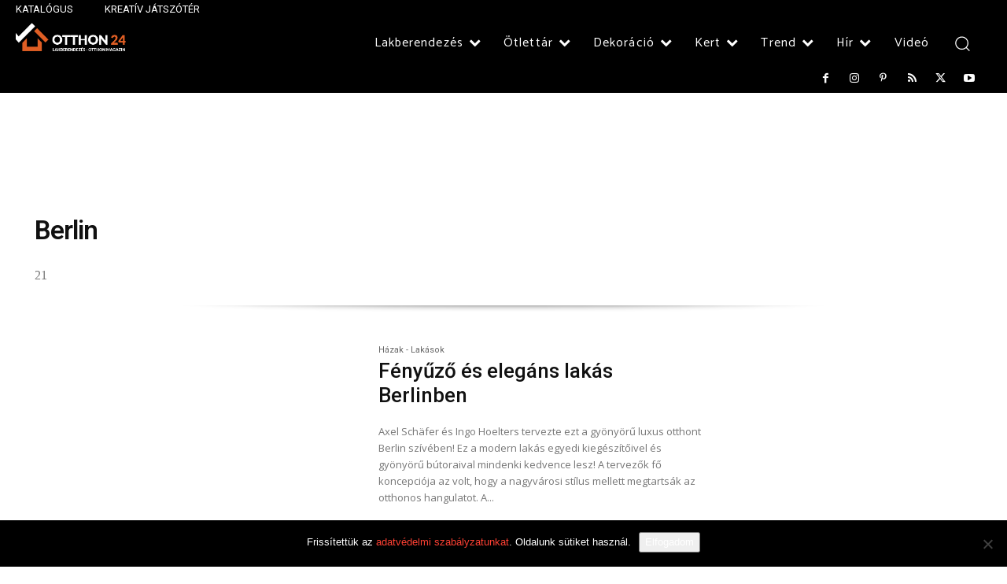

--- FILE ---
content_type: text/html; charset=UTF-8
request_url: https://otthon24.hu/tag/berlin/
body_size: 55854
content:
<!doctype html >
<!--[if IE 8]>    <html class="ie8" lang="en"> <![endif]-->
<!--[if IE 9]>    <html class="ie9" lang="en"> <![endif]-->
<!--[if gt IE 8]><!--> <html lang="hu"> 
<head>
    <title>Berlin archívum - OTTHON 24</title>
    <meta charset="UTF-8" />
    <meta name="viewport" content="width=device-width, initial-scale=1.0">
    
    <meta name='robots' content='index, follow, max-image-preview:large, max-snippet:-1, max-video-preview:-1' />
<link rel="icon" type="image/png" href="https://otthon24.hu/wp-content/uploads/2017/04/logo-mobil-otthon-30xmegosztas-m.png"><link rel="apple-touch-icon" sizes="76x76" href="https://otthon24.hu/wp-content/uploads/2015/11/ios-book-76x76.png"/><link rel="apple-touch-icon" sizes="120x120" href="https://otthon24.hu/wp-content/uploads/2015/11/ios-book-120x120.png"/><link rel="apple-touch-icon" sizes="152x152" href="https://otthon24.hu/wp-content/uploads/2015/11/ios-book-152x152.png"/><link rel="apple-touch-icon" sizes="114x114" href="https://otthon24.hu/wp-content/uploads/2015/11/ios-book-114x114.png"/><link rel="apple-touch-icon" sizes="144x144" href="https://otthon24.hu/wp-content/uploads/2015/11/ios-book-144x144.png"/>
	
	<link rel="canonical" href="https://otthon24.hu/tag/berlin/" />
	<meta property="og:locale" content="hu_HU" />
	<meta property="og:type" content="article" />
	<meta property="og:title" content="Berlin Archívum" />
	<meta property="og:description" content="21" />
	<meta property="og:url" content="https://otthon24.hu/tag/berlin/" />
	<meta property="og:site_name" content="OTTHON 24" />
	<meta name="twitter:card" content="summary_large_image" />
	<meta name="twitter:site" content="@Otthon24" />
	<script type="application/ld+json" class="yoast-schema-graph">{"@context":"https://schema.org","@graph":[{"@type":"CollectionPage","@id":"https://otthon24.hu/tag/berlin/","url":"https://otthon24.hu/tag/berlin/","name":"Berlin archívum - OTTHON 24","isPartOf":{"@id":"https://otthon24.hu/#website"},"primaryImageOfPage":{"@id":"https://otthon24.hu/tag/berlin/#primaryimage"},"image":{"@id":"https://otthon24.hu/tag/berlin/#primaryimage"},"thumbnailUrl":"https://otthon24.hu/wp-content/uploads/2015/04/berlin1.jpg","breadcrumb":{"@id":"https://otthon24.hu/tag/berlin/#breadcrumb"},"inLanguage":"hu"},{"@type":"ImageObject","inLanguage":"hu","@id":"https://otthon24.hu/tag/berlin/#primaryimage","url":"https://otthon24.hu/wp-content/uploads/2015/04/berlin1.jpg","contentUrl":"https://otthon24.hu/wp-content/uploads/2015/04/berlin1.jpg","width":950,"height":712},{"@type":"BreadcrumbList","@id":"https://otthon24.hu/tag/berlin/#breadcrumb","itemListElement":[{"@type":"ListItem","position":1,"name":"Kezdőlap","item":"https://otthon24.hu/"},{"@type":"ListItem","position":2,"name":"Berlin"}]},{"@type":"WebSite","@id":"https://otthon24.hu/#website","url":"https://otthon24.hu/","name":"Otthon24.hu","description":"Lakberendezés Otthon és Stílus Magazin","potentialAction":[{"@type":"SearchAction","target":{"@type":"EntryPoint","urlTemplate":"https://otthon24.hu/?s={search_term_string}"},"query-input":"required name=search_term_string"}],"inLanguage":"hu"}]}</script>
	
<link rel='dns-prefetch' href='//fonts.googleapis.com' />
<link rel="alternate" type="application/rss+xml" title="OTTHON 24 &raquo; hírcsatorna" href="https://otthon24.hu/feed/" />
<link rel="alternate" type="application/rss+xml" title="OTTHON 24 &raquo; hozzászólás hírcsatorna" href="https://otthon24.hu/comments/feed/" />
<link rel="alternate" type="application/rss+xml" title="OTTHON 24 &raquo; Berlin címke hírcsatorna" href="https://otthon24.hu/tag/berlin/feed/" />
<style id='classic-theme-styles-inline-css' type='text/css'>
/*! This file is auto-generated */
.wp-block-button__link{color:#fff;background-color:#32373c;border-radius:9999px;box-shadow:none;text-decoration:none;padding:calc(.667em + 2px) calc(1.333em + 2px);font-size:1.125em}.wp-block-file__button{background:#32373c;color:#fff;text-decoration:none}
</style>
<style id='global-styles-inline-css' type='text/css'>
body{--wp--preset--color--black: #000000;--wp--preset--color--cyan-bluish-gray: #abb8c3;--wp--preset--color--white: #ffffff;--wp--preset--color--pale-pink: #f78da7;--wp--preset--color--vivid-red: #cf2e2e;--wp--preset--color--luminous-vivid-orange: #ff6900;--wp--preset--color--luminous-vivid-amber: #fcb900;--wp--preset--color--light-green-cyan: #7bdcb5;--wp--preset--color--vivid-green-cyan: #00d084;--wp--preset--color--pale-cyan-blue: #8ed1fc;--wp--preset--color--vivid-cyan-blue: #0693e3;--wp--preset--color--vivid-purple: #9b51e0;--wp--preset--gradient--vivid-cyan-blue-to-vivid-purple: linear-gradient(135deg,rgba(6,147,227,1) 0%,rgb(155,81,224) 100%);--wp--preset--gradient--light-green-cyan-to-vivid-green-cyan: linear-gradient(135deg,rgb(122,220,180) 0%,rgb(0,208,130) 100%);--wp--preset--gradient--luminous-vivid-amber-to-luminous-vivid-orange: linear-gradient(135deg,rgba(252,185,0,1) 0%,rgba(255,105,0,1) 100%);--wp--preset--gradient--luminous-vivid-orange-to-vivid-red: linear-gradient(135deg,rgba(255,105,0,1) 0%,rgb(207,46,46) 100%);--wp--preset--gradient--very-light-gray-to-cyan-bluish-gray: linear-gradient(135deg,rgb(238,238,238) 0%,rgb(169,184,195) 100%);--wp--preset--gradient--cool-to-warm-spectrum: linear-gradient(135deg,rgb(74,234,220) 0%,rgb(151,120,209) 20%,rgb(207,42,186) 40%,rgb(238,44,130) 60%,rgb(251,105,98) 80%,rgb(254,248,76) 100%);--wp--preset--gradient--blush-light-purple: linear-gradient(135deg,rgb(255,206,236) 0%,rgb(152,150,240) 100%);--wp--preset--gradient--blush-bordeaux: linear-gradient(135deg,rgb(254,205,165) 0%,rgb(254,45,45) 50%,rgb(107,0,62) 100%);--wp--preset--gradient--luminous-dusk: linear-gradient(135deg,rgb(255,203,112) 0%,rgb(199,81,192) 50%,rgb(65,88,208) 100%);--wp--preset--gradient--pale-ocean: linear-gradient(135deg,rgb(255,245,203) 0%,rgb(182,227,212) 50%,rgb(51,167,181) 100%);--wp--preset--gradient--electric-grass: linear-gradient(135deg,rgb(202,248,128) 0%,rgb(113,206,126) 100%);--wp--preset--gradient--midnight: linear-gradient(135deg,rgb(2,3,129) 0%,rgb(40,116,252) 100%);--wp--preset--font-size--small: 11px;--wp--preset--font-size--medium: 20px;--wp--preset--font-size--large: 32px;--wp--preset--font-size--x-large: 42px;--wp--preset--font-size--regular: 15px;--wp--preset--font-size--larger: 50px;--wp--preset--spacing--20: 0.44rem;--wp--preset--spacing--30: 0.67rem;--wp--preset--spacing--40: 1rem;--wp--preset--spacing--50: 1.5rem;--wp--preset--spacing--60: 2.25rem;--wp--preset--spacing--70: 3.38rem;--wp--preset--spacing--80: 5.06rem;--wp--preset--shadow--natural: 6px 6px 9px rgba(0, 0, 0, 0.2);--wp--preset--shadow--deep: 12px 12px 50px rgba(0, 0, 0, 0.4);--wp--preset--shadow--sharp: 6px 6px 0px rgba(0, 0, 0, 0.2);--wp--preset--shadow--outlined: 6px 6px 0px -3px rgba(255, 255, 255, 1), 6px 6px rgba(0, 0, 0, 1);--wp--preset--shadow--crisp: 6px 6px 0px rgba(0, 0, 0, 1);}:where(.is-layout-flex){gap: 0.5em;}:where(.is-layout-grid){gap: 0.5em;}body .is-layout-flex{display: flex;}body .is-layout-flex{flex-wrap: wrap;align-items: center;}body .is-layout-flex > *{margin: 0;}body .is-layout-grid{display: grid;}body .is-layout-grid > *{margin: 0;}:where(.wp-block-columns.is-layout-flex){gap: 2em;}:where(.wp-block-columns.is-layout-grid){gap: 2em;}:where(.wp-block-post-template.is-layout-flex){gap: 1.25em;}:where(.wp-block-post-template.is-layout-grid){gap: 1.25em;}.has-black-color{color: var(--wp--preset--color--black) !important;}.has-cyan-bluish-gray-color{color: var(--wp--preset--color--cyan-bluish-gray) !important;}.has-white-color{color: var(--wp--preset--color--white) !important;}.has-pale-pink-color{color: var(--wp--preset--color--pale-pink) !important;}.has-vivid-red-color{color: var(--wp--preset--color--vivid-red) !important;}.has-luminous-vivid-orange-color{color: var(--wp--preset--color--luminous-vivid-orange) !important;}.has-luminous-vivid-amber-color{color: var(--wp--preset--color--luminous-vivid-amber) !important;}.has-light-green-cyan-color{color: var(--wp--preset--color--light-green-cyan) !important;}.has-vivid-green-cyan-color{color: var(--wp--preset--color--vivid-green-cyan) !important;}.has-pale-cyan-blue-color{color: var(--wp--preset--color--pale-cyan-blue) !important;}.has-vivid-cyan-blue-color{color: var(--wp--preset--color--vivid-cyan-blue) !important;}.has-vivid-purple-color{color: var(--wp--preset--color--vivid-purple) !important;}.has-black-background-color{background-color: var(--wp--preset--color--black) !important;}.has-cyan-bluish-gray-background-color{background-color: var(--wp--preset--color--cyan-bluish-gray) !important;}.has-white-background-color{background-color: var(--wp--preset--color--white) !important;}.has-pale-pink-background-color{background-color: var(--wp--preset--color--pale-pink) !important;}.has-vivid-red-background-color{background-color: var(--wp--preset--color--vivid-red) !important;}.has-luminous-vivid-orange-background-color{background-color: var(--wp--preset--color--luminous-vivid-orange) !important;}.has-luminous-vivid-amber-background-color{background-color: var(--wp--preset--color--luminous-vivid-amber) !important;}.has-light-green-cyan-background-color{background-color: var(--wp--preset--color--light-green-cyan) !important;}.has-vivid-green-cyan-background-color{background-color: var(--wp--preset--color--vivid-green-cyan) !important;}.has-pale-cyan-blue-background-color{background-color: var(--wp--preset--color--pale-cyan-blue) !important;}.has-vivid-cyan-blue-background-color{background-color: var(--wp--preset--color--vivid-cyan-blue) !important;}.has-vivid-purple-background-color{background-color: var(--wp--preset--color--vivid-purple) !important;}.has-black-border-color{border-color: var(--wp--preset--color--black) !important;}.has-cyan-bluish-gray-border-color{border-color: var(--wp--preset--color--cyan-bluish-gray) !important;}.has-white-border-color{border-color: var(--wp--preset--color--white) !important;}.has-pale-pink-border-color{border-color: var(--wp--preset--color--pale-pink) !important;}.has-vivid-red-border-color{border-color: var(--wp--preset--color--vivid-red) !important;}.has-luminous-vivid-orange-border-color{border-color: var(--wp--preset--color--luminous-vivid-orange) !important;}.has-luminous-vivid-amber-border-color{border-color: var(--wp--preset--color--luminous-vivid-amber) !important;}.has-light-green-cyan-border-color{border-color: var(--wp--preset--color--light-green-cyan) !important;}.has-vivid-green-cyan-border-color{border-color: var(--wp--preset--color--vivid-green-cyan) !important;}.has-pale-cyan-blue-border-color{border-color: var(--wp--preset--color--pale-cyan-blue) !important;}.has-vivid-cyan-blue-border-color{border-color: var(--wp--preset--color--vivid-cyan-blue) !important;}.has-vivid-purple-border-color{border-color: var(--wp--preset--color--vivid-purple) !important;}.has-vivid-cyan-blue-to-vivid-purple-gradient-background{background: var(--wp--preset--gradient--vivid-cyan-blue-to-vivid-purple) !important;}.has-light-green-cyan-to-vivid-green-cyan-gradient-background{background: var(--wp--preset--gradient--light-green-cyan-to-vivid-green-cyan) !important;}.has-luminous-vivid-amber-to-luminous-vivid-orange-gradient-background{background: var(--wp--preset--gradient--luminous-vivid-amber-to-luminous-vivid-orange) !important;}.has-luminous-vivid-orange-to-vivid-red-gradient-background{background: var(--wp--preset--gradient--luminous-vivid-orange-to-vivid-red) !important;}.has-very-light-gray-to-cyan-bluish-gray-gradient-background{background: var(--wp--preset--gradient--very-light-gray-to-cyan-bluish-gray) !important;}.has-cool-to-warm-spectrum-gradient-background{background: var(--wp--preset--gradient--cool-to-warm-spectrum) !important;}.has-blush-light-purple-gradient-background{background: var(--wp--preset--gradient--blush-light-purple) !important;}.has-blush-bordeaux-gradient-background{background: var(--wp--preset--gradient--blush-bordeaux) !important;}.has-luminous-dusk-gradient-background{background: var(--wp--preset--gradient--luminous-dusk) !important;}.has-pale-ocean-gradient-background{background: var(--wp--preset--gradient--pale-ocean) !important;}.has-electric-grass-gradient-background{background: var(--wp--preset--gradient--electric-grass) !important;}.has-midnight-gradient-background{background: var(--wp--preset--gradient--midnight) !important;}.has-small-font-size{font-size: var(--wp--preset--font-size--small) !important;}.has-medium-font-size{font-size: var(--wp--preset--font-size--medium) !important;}.has-large-font-size{font-size: var(--wp--preset--font-size--large) !important;}.has-x-large-font-size{font-size: var(--wp--preset--font-size--x-large) !important;}
.wp-block-navigation a:where(:not(.wp-element-button)){color: inherit;}
:where(.wp-block-post-template.is-layout-flex){gap: 1.25em;}:where(.wp-block-post-template.is-layout-grid){gap: 1.25em;}
:where(.wp-block-columns.is-layout-flex){gap: 2em;}:where(.wp-block-columns.is-layout-grid){gap: 2em;}
.wp-block-pullquote{font-size: 1.5em;line-height: 1.6;}
</style>
<link rel='stylesheet' id='cookie-notice-front-css' href='https://otthon24.hu/jeduquh/css/front.min.css' type='text/css' media='all' />
<link rel='stylesheet' id='mashsb-styles-css' href='https://otthon24.hu/hequvip/assets/css/mashsb.min.css' type='text/css' media='all' />
<style id='mashsb-styles-inline-css' type='text/css'>
.mashsb-count {color:#cccccc;}@media only screen and (min-width:568px){.mashsb-buttons a {min-width: 177px;}}
</style>
<link rel='stylesheet' id='mashresp-styles-css' href='https://otthon24.hu/fefihag/assets/css/mashresp.min.css' type='text/css' media='all' />
<style id='mashresp-styles-inline-css' type='text/css'>

        @media only screen and (max-width: 568px){
            .mashsb-buttons a {
                width: 41px;
            }
        }
        @media only screen and (max-width: 568px){
            [class^="mashicon-"] .text, [class*=" mashicon-"] .text {
                display: none;
            }
        }
</style>
<link rel='stylesheet' id='td-plugin-multi-purpose-css' href='https://otthon24.hu/otthon24_plugins/td-composer/td-multi-purpose/style.css' type='text/css' media='all' />
<link rel='stylesheet' id='google-fonts-style-css' href='https://fonts.googleapis.com/css?family=Catamaran%3A400%2C100%2C200%2C300%2C500%2C600%2C700%2C800%2C900%7COpen+Sans%3A400%2C600%2C700%2C100%2C200%2C300%2C500%2C800%2C900%7CRoboto%3A400%2C600%2C700%2C100%2C200%2C300%2C500%2C800%2C900%7CCatamaran%3A400%2C500%2C600%2C700%7CMontserrat%3A400%7CRubik%3A300%2C400%2C500%7CRoboto%3A600%2C500%2C400&#038;display=swap' type='text/css' media='all' />
<link rel='stylesheet' id='td-theme-css' href='https://otthon24.hu/otthon24_template/otthon24-style-file.css' type='text/css' media='all' />
<style id='td-theme-inline-css' type='text/css'>@media (max-width:767px){.td-header-desktop-wrap{display:none}}@media (min-width:767px){.td-header-mobile-wrap{display:none}}</style>
<link rel='stylesheet' id='td-legacy-framework-front-style-css' href='https://otthon24.hu/otthon24_plugins/td-composer/legacy/Newspaper/assets/css/td_legacy_main.css' type='text/css' media='all' />
<link rel='stylesheet' id='td-standard-pack-framework-front-style-css' href='https://otthon24.hu/tagstandpack/Newspaper/assets/css/td_standard_pack_main.css' type='text/css' media='all' />
<link rel='stylesheet' id='td-theme-demo-style-css' href='https://otthon24.hu/otthon24_plugins/td-composer/legacy/Newspaper/includes/demos/influencer/demo_style.css' type='text/css' media='all' />
<link rel='stylesheet' id='tdb_style_cloud_templates_front-css' href='https://otthon24.hu/otthon24_plugins/td-cloud-library/assets/css/tdb_main.css' type='text/css' media='all' />
<script type="text/javascript" src="https://otthon24.hu/wp-includes/js/jquery/jquery.min.js" id="jquery-core-js"></script>
<script type="text/javascript" src="https://otthon24.hu/wp-includes/js/jquery/jquery-migrate.min.js" id="jquery-migrate-js"></script>
<script type="text/javascript" src="https://otthon24.hu/gojiheh/assets/js/mashga.min.js" id="mashga-js"></script>
    <script>
        window.tdb_global_vars = {"wpRestUrl":"https:\/\/otthon24.hu\/reveleq\/","permalinkStructure":"\/%postname%\/"};
        window.tdb_p_autoload_vars = {"isAjax":false,"isAdminBarShowing":false,"autoloadScrollPercent":50};
    </script>
    
    <style id="tdb-global-colors">:root{--accent-color:#fff}</style>

    
	      <meta name="onesignal" content="wordpress-plugin"/>
            <script>
      window.OneSignalDeferred = window.OneSignalDeferred || [];
      OneSignalDeferred.push(function(OneSignal) {
        var oneSignal_options = {};
        window._oneSignalInitOptions = oneSignal_options;
        oneSignal_options['serviceWorkerParam'] = { scope: '/' };
oneSignal_options['serviceWorkerPath'] = 'OneSignalSDKWorker.js.php';
        OneSignal.Notifications.setDefaultUrl("https://otthon24.hu");
        oneSignal_options['wordpress'] = true;
oneSignal_options['appId'] = '35654751-9e25-4a94-b461-f3f16a807beb';
oneSignal_options['allowLocalhostAsSecureOrigin'] = true;
oneSignal_options['welcomeNotification'] = { };
oneSignal_options['welcomeNotification']['disable'] = true;
oneSignal_options['path'] = "https://otthon24.hu/fojojuh/sdk_files/";
oneSignal_options['safari_web_id'] = "web.onesignal.auto.092506a7-b452-4a06-a822-c1d343884087";
oneSignal_options['promptOptions'] = { };
oneSignal_options['promptOptions']['actionMessage'] = "értesítések megjelenítése innen:";
oneSignal_options['promptOptions']['exampleNotificationTitleDesktop'] = "Ez egy minta üzenet, értesítés";
oneSignal_options['promptOptions']['exampleNotificationMessageDesktop'] = "Értesítések fognak megjelenni az asztalon";
oneSignal_options['promptOptions']['exampleNotificationTitleMobile'] = "Minta értesítés";
oneSignal_options['promptOptions']['exampleNotificationMessageMobile'] = "Értesítés fog megjelenni a mobilon";
oneSignal_options['promptOptions']['exampleNotificationCaption'] = "(bármikor letilthatod később)";
oneSignal_options['promptOptions']['acceptButtonText'] = "FOLYTATÁS";
oneSignal_options['promptOptions']['cancelButtonText'] = "NEM KÖSZÖNÖM";
oneSignal_options['promptOptions']['siteName'] = "https://otthon24.hu";
oneSignal_options['promptOptions']['autoAcceptTitle'] = "Klikkelj az engedéylezéshez";
oneSignal_options['notifyButton'] = { };
oneSignal_options['notifyButton']['enable'] = true;
oneSignal_options['notifyButton']['position'] = 'bottom-right';
oneSignal_options['notifyButton']['theme'] = 'default';
oneSignal_options['notifyButton']['size'] = 'medium';
oneSignal_options['notifyButton']['displayPredicate'] = function() {
              return !OneSignal.User.PushSubscription.optedIn;
            };
oneSignal_options['notifyButton']['showCredit'] = false;
oneSignal_options['notifyButton']['text'] = {};
oneSignal_options['notifyButton']['text']['tip.state.unsubscribed'] = 'Engedélyezd  az értesítéseket';
oneSignal_options['notifyButton']['text']['tip.state.subscribed'] = 'Engedélyezted az értesítéseket';
oneSignal_options['notifyButton']['text']['tip.state.blocked'] = 'Letiltottad az értesítéseket';
oneSignal_options['notifyButton']['text']['message.action.subscribed'] = 'Köszönjük, hogy engedélyezted az értesítéseket';
oneSignal_options['notifyButton']['text']['message.action.resubscribed'] = 'Újra engedélyezted az értesítéseket';
oneSignal_options['notifyButton']['text']['message.action.unsubscribed'] = 'Nem kapsz tovább értesítéseket';
oneSignal_options['notifyButton']['text']['dialog.main.title'] = 'Oldal értesítések kezelése';
oneSignal_options['notifyButton']['text']['dialog.main.button.subscribe'] = 'ENGEDÉLYEZÉS';
oneSignal_options['notifyButton']['text']['dialog.main.button.unsubscribe'] = 'LETILTÁS';
oneSignal_options['notifyButton']['text']['dialog.blocked.title'] = 'Értesítések feloldása';
oneSignal_options['notifyButton']['text']['dialog.blocked.message'] = 'Kövesd az utasításokat az értesítések engedélyezéséhez';
              OneSignal.init(window._oneSignalInitOptions);
              OneSignal.Slidedown.promptPush()      });
      function documentInitOneSignal() {
        var oneSignal_elements = document.getElementsByClassName("OneSignal-prompt");
        var oneSignalLinkClickHandler = function(event) { OneSignal.Notifications.requestPermission(); event.preventDefault(); };        for(var i = 0; i < oneSignal_elements.length; i++)
          oneSignal_elements[i].addEventListener('click', oneSignalLinkClickHandler, false);
      }
      if (document.readyState === 'complete') {
           documentInitOneSignal();
      }
      else {
           window.addEventListener("load", function(event){
               documentInitOneSignal();
          });
      }
    </script>
<script type="text/javascript" id="td-generated-header-js">
    
    

	    var tdBlocksArray = []; //here we store all the items for the current page

	    // td_block class - each ajax block uses a object of this class for requests
	    function tdBlock() {
		    this.id = '';
		    this.block_type = 1; //block type id (1-234 etc)
		    this.atts = '';
		    this.td_column_number = '';
		    this.td_current_page = 1; //
		    this.post_count = 0; //from wp
		    this.found_posts = 0; //from wp
		    this.max_num_pages = 0; //from wp
		    this.td_filter_value = ''; //current live filter value
		    this.is_ajax_running = false;
		    this.td_user_action = ''; // load more or infinite loader (used by the animation)
		    this.header_color = '';
		    this.ajax_pagination_infinite_stop = ''; //show load more at page x
	    }

        // td_js_generator - mini detector
        ( function () {
            var htmlTag = document.getElementsByTagName("html")[0];

	        if ( navigator.userAgent.indexOf("MSIE 10.0") > -1 ) {
                htmlTag.className += ' ie10';
            }

            if ( !!navigator.userAgent.match(/Trident.*rv\:11\./) ) {
                htmlTag.className += ' ie11';
            }

	        if ( navigator.userAgent.indexOf("Edge") > -1 ) {
                htmlTag.className += ' ieEdge';
            }

            if ( /(iPad|iPhone|iPod)/g.test(navigator.userAgent) ) {
                htmlTag.className += ' td-md-is-ios';
            }

            var user_agent = navigator.userAgent.toLowerCase();
            if ( user_agent.indexOf("android") > -1 ) {
                htmlTag.className += ' td-md-is-android';
            }

            if ( -1 !== navigator.userAgent.indexOf('Mac OS X')  ) {
                htmlTag.className += ' td-md-is-os-x';
            }

            if ( /chrom(e|ium)/.test(navigator.userAgent.toLowerCase()) ) {
               htmlTag.className += ' td-md-is-chrome';
            }

            if ( -1 !== navigator.userAgent.indexOf('Firefox') ) {
                htmlTag.className += ' td-md-is-firefox';
            }

            if ( -1 !== navigator.userAgent.indexOf('Safari') && -1 === navigator.userAgent.indexOf('Chrome') ) {
                htmlTag.className += ' td-md-is-safari';
            }

            if( -1 !== navigator.userAgent.indexOf('IEMobile') ){
                htmlTag.className += ' td-md-is-iemobile';
            }

        })();

        var tdLocalCache = {};

        ( function () {
            "use strict";

            tdLocalCache = {
                data: {},
                remove: function (resource_id) {
                    delete tdLocalCache.data[resource_id];
                },
                exist: function (resource_id) {
                    return tdLocalCache.data.hasOwnProperty(resource_id) && tdLocalCache.data[resource_id] !== null;
                },
                get: function (resource_id) {
                    return tdLocalCache.data[resource_id];
                },
                set: function (resource_id, cachedData) {
                    tdLocalCache.remove(resource_id);
                    tdLocalCache.data[resource_id] = cachedData;
                }
            };
        })();

    
    
var td_viewport_interval_list=[{"limitBottom":767,"sidebarWidth":228},{"limitBottom":1018,"sidebarWidth":300},{"limitBottom":1140,"sidebarWidth":324}];
var td_animation_stack_effect="type0";
var tds_animation_stack=true;
var td_animation_stack_specific_selectors=".entry-thumb, img, .td-lazy-img";
var td_animation_stack_general_selectors=".td-animation-stack img, .td-animation-stack .entry-thumb, .post img, .td-animation-stack .td-lazy-img";
var tds_general_modal_image="yes";
var tdc_is_installed="yes";
var td_ajax_url="https:\/\/otthon24.hu\/vezerlopul\/admin-ajax.php?td_theme_name=Newspaper&v=12.6.6";
var td_get_template_directory_uri="https:\/\/otthon24.hu\/otthon24_plugins\/td-composer\/legacy\/common";
var tds_snap_menu="";
var tds_logo_on_sticky="";
var tds_header_style="";
var td_please_wait="K\u00e9rj\u00fck v\u00e1rj...";
var td_email_user_pass_incorrect="A felhaszn\u00e1l\u00f3n\u00e9v vagy a jelsz\u00f3 hib\u00e1s";
var td_email_user_incorrect="Az email vagy a felhaszn\u00e1l\u00f3n\u00e9v hib\u00e1s";
var td_email_incorrect="Hib\u00e1s  email c\u00edm";
var td_user_incorrect="Username incorrect!";
var td_email_user_empty="Email or username empty!";
var td_pass_empty="Pass empty!";
var td_pass_pattern_incorrect="Invalid Pass Pattern!";
var td_retype_pass_incorrect="Retyped Pass incorrect!";
var tds_more_articles_on_post_enable="show";
var tds_more_articles_on_post_time_to_wait="3";
var tds_more_articles_on_post_pages_distance_from_top=800;
var tds_captcha="";
var tds_theme_color_site_wide="#ff4033";
var tds_smart_sidebar="enabled";
var tdThemeName="Newspaper";
var tdThemeNameWl="Newspaper";
var td_magnific_popup_translation_tPrev="El\u0151z\u0151 (balra ny\u00edl gomb)";
var td_magnific_popup_translation_tNext="K\u00f6vetkez\u0151 (jobbra ny\u00edl gomb)";
var td_magnific_popup_translation_tCounter="%curr% ennyib\u0151l: %total%";
var td_magnific_popup_translation_ajax_tError="A kapcsolat innen %url% nem bet\u00f6lthet\u0151";
var td_magnific_popup_translation_image_tError="A k\u00e9p  #%curr%  nem bet\u00f6lthet\u0151";
var tdBlockNonce="e6b5cb989d";
var tdMobileMenu="enabled";
var tdMobileSearch="enabled";
var tdDateNamesI18n={"month_names":["janu\u00e1r","febru\u00e1r","m\u00e1rcius","\u00e1prilis","m\u00e1jus","j\u00fanius","j\u00falius","augusztus","szeptember","okt\u00f3ber","november","december"],"month_names_short":["jan","febr","m\u00e1rc","\u00e1pr","m\u00e1j","j\u00fan","j\u00fal","aug","szept","okt","nov","dec"],"day_names":["vas\u00e1rnap","h\u00e9tf\u0151","kedd","szerda","cs\u00fct\u00f6rt\u00f6k","p\u00e9ntek","szombat"],"day_names_short":["vas","h\u00e9t","ked","sze","cs\u00fc","p\u00e9n","szo"]};
var tdb_modal_confirm="Save";
var tdb_modal_cancel="Cancel";
var tdb_modal_confirm_alt="Yes";
var tdb_modal_cancel_alt="No";
var td_deploy_mode="deploy";
var td_ad_background_click_link="";
var td_ad_background_click_target="";
</script>
<style>.td-header-wrap .black-menu .sf-menu>.current-menu-item>a,.td-header-wrap .black-menu .sf-menu>.current-menu-ancestor>a,.td-header-wrap .black-menu .sf-menu>.current-category-ancestor>a,.td-header-wrap .black-menu .sf-menu>li>a:hover,.td-header-wrap .black-menu .sf-menu>.sfHover>a,.sf-menu>.current-menu-item>a:after,.sf-menu>.current-menu-ancestor>a:after,.sf-menu>.current-category-ancestor>a:after,.sf-menu>li:hover>a:after,.sf-menu>.sfHover>a:after,.header-search-wrap .td-drop-down-search:after,.header-search-wrap .td-drop-down-search .btn:hover,input[type=submit]:hover,.td-read-more a,.td-post-category:hover,body .td_top_authors .td-active .td-author-post-count,body .td_top_authors .td-active .td-author-comments-count,body .td_top_authors .td_mod_wrap:hover .td-author-post-count,body .td_top_authors .td_mod_wrap:hover .td-author-comments-count,.td-404-sub-sub-title a:hover,.td-search-form-widget .wpb_button:hover,.td-rating-bar-wrap div,.dropcap,.td_wrapper_video_playlist .td_video_controls_playlist_wrapper,.wpb_default,.wpb_default:hover,.td-left-smart-list:hover,.td-right-smart-list:hover,#bbpress-forums button:hover,.bbp_widget_login .button:hover,.td-footer-wrapper .td-post-category,.td-footer-wrapper .widget_product_search input[type="submit"]:hover,.single-product .product .summary .cart .button:hover,.td-next-prev-wrap a:hover,.td-load-more-wrap a:hover,.td-post-small-box a:hover,.page-nav .current,.page-nav:first-child>div,#bbpress-forums .bbp-pagination .current,#bbpress-forums #bbp-single-user-details #bbp-user-navigation li.current a,.td-theme-slider:hover .slide-meta-cat a,a.vc_btn-black:hover,.td-trending-now-wrapper:hover .td-trending-now-title,.td-scroll-up,.td-smart-list-button:hover,.td-weather-information:before,.td-weather-week:before,.td_block_exchange .td-exchange-header:before,.td-pulldown-syle-2 .td-subcat-dropdown ul:after,.td_block_template_9 .td-block-title:after,.td_block_template_15 .td-block-title:before,div.wpforms-container .wpforms-form div.wpforms-submit-container button[type=submit],.td-close-video-fixed{background-color:#ff4033}.td_block_template_4 .td-related-title .td-cur-simple-item:before{border-color:#ff4033 transparent transparent transparent!important}.td_block_template_4 .td-related-title .td-cur-simple-item,.td_block_template_3 .td-related-title .td-cur-simple-item,.td_block_template_9 .td-related-title:after{background-color:#ff4033}a,cite a:hover,.td-page-content blockquote p,.td-post-content blockquote p,.mce-content-body blockquote p,.comment-content blockquote p,.wpb_text_column blockquote p,.td_block_text_with_title blockquote p,.td_module_wrap:hover .entry-title a,.td-subcat-filter .td-subcat-list a:hover,.td-subcat-filter .td-subcat-dropdown a:hover,.td_quote_on_blocks,.dropcap2,.dropcap3,body .td_top_authors .td-active .td-authors-name a,body .td_top_authors .td_mod_wrap:hover .td-authors-name a,.td-post-next-prev-content a:hover,.author-box-wrap .td-author-social a:hover,.td-author-name a:hover,.td-author-url a:hover,.comment-reply-link:hover,.logged-in-as a:hover,#cancel-comment-reply-link:hover,.td-search-query,.widget a:hover,.td_wp_recentcomments a:hover,.archive .widget_archive .current,.archive .widget_archive .current a,.widget_calendar tfoot a:hover,#bbpress-forums li.bbp-header .bbp-reply-content span a:hover,#bbpress-forums .bbp-forum-freshness a:hover,#bbpress-forums .bbp-topic-freshness a:hover,#bbpress-forums .bbp-forums-list li a:hover,#bbpress-forums .bbp-forum-title:hover,#bbpress-forums .bbp-topic-permalink:hover,#bbpress-forums .bbp-topic-started-by a:hover,#bbpress-forums .bbp-topic-started-in a:hover,#bbpress-forums .bbp-body .super-sticky li.bbp-topic-title .bbp-topic-permalink,#bbpress-forums .bbp-body .sticky li.bbp-topic-title .bbp-topic-permalink,.widget_display_replies .bbp-author-name,.widget_display_topics .bbp-author-name,.td-subfooter-menu li a:hover,a.vc_btn-black:hover,.td-smart-list-dropdown-wrap .td-smart-list-button:hover,.td-instagram-user a,.td-block-title-wrap .td-wrapper-pulldown-filter .td-pulldown-filter-display-option:hover,.td-block-title-wrap .td-wrapper-pulldown-filter .td-pulldown-filter-display-option:hover i,.td-block-title-wrap .td-wrapper-pulldown-filter .td-pulldown-filter-link:hover,.td-block-title-wrap .td-wrapper-pulldown-filter .td-pulldown-filter-item .td-cur-simple-item,.td-pulldown-syle-2 .td-subcat-dropdown:hover .td-subcat-more span,.td-pulldown-syle-2 .td-subcat-dropdown:hover .td-subcat-more i,.td-pulldown-syle-3 .td-subcat-dropdown:hover .td-subcat-more span,.td-pulldown-syle-3 .td-subcat-dropdown:hover .td-subcat-more i,.td_block_template_2 .td-related-title .td-cur-simple-item,.td_block_template_5 .td-related-title .td-cur-simple-item,.td_block_template_6 .td-related-title .td-cur-simple-item,.td_block_template_7 .td-related-title .td-cur-simple-item,.td_block_template_8 .td-related-title .td-cur-simple-item,.td_block_template_9 .td-related-title .td-cur-simple-item,.td_block_template_10 .td-related-title .td-cur-simple-item,.td_block_template_11 .td-related-title .td-cur-simple-item,.td_block_template_12 .td-related-title .td-cur-simple-item,.td_block_template_13 .td-related-title .td-cur-simple-item,.td_block_template_14 .td-related-title .td-cur-simple-item,.td_block_template_15 .td-related-title .td-cur-simple-item,.td_block_template_16 .td-related-title .td-cur-simple-item,.td_block_template_17 .td-related-title .td-cur-simple-item,.td-theme-wrap .sf-menu ul .td-menu-item>a:hover,.td-theme-wrap .sf-menu ul .sfHover>a,.td-theme-wrap .sf-menu ul .current-menu-ancestor>a,.td-theme-wrap .sf-menu ul .current-category-ancestor>a,.td-theme-wrap .sf-menu ul .current-menu-item>a,.td_outlined_btn,body .td_block_categories_tags .td-ct-item:hover,body .td_block_list_menu li.current-menu-item>a,body .td_block_list_menu li.current-menu-ancestor>a,body .td_block_list_menu li.current-category-ancestor>a{color:#ff4033}a.vc_btn-black.vc_btn_square_outlined:hover,a.vc_btn-black.vc_btn_outlined:hover{color:#ff4033!important}.td-next-prev-wrap a:hover,.td-load-more-wrap a:hover,.td-post-small-box a:hover,.page-nav .current,.page-nav:first-child>div,#bbpress-forums .bbp-pagination .current,.post .td_quote_box,.page .td_quote_box,a.vc_btn-black:hover,.td_block_template_5 .td-block-title>*,.td_outlined_btn{border-color:#ff4033}.td_wrapper_video_playlist .td_video_currently_playing:after{border-color:#ff4033!important}.header-search-wrap .td-drop-down-search:before{border-color:transparent transparent #ff4033 transparent}.block-title>span,.block-title>a,.block-title>label,.widgettitle,.widgettitle:after,body .td-trending-now-title,.td-trending-now-wrapper:hover .td-trending-now-title,.wpb_tabs li.ui-tabs-active a,.wpb_tabs li:hover a,.vc_tta-container .vc_tta-color-grey.vc_tta-tabs-position-top.vc_tta-style-classic .vc_tta-tabs-container .vc_tta-tab.vc_active>a,.vc_tta-container .vc_tta-color-grey.vc_tta-tabs-position-top.vc_tta-style-classic .vc_tta-tabs-container .vc_tta-tab:hover>a,.td_block_template_1 .td-related-title .td-cur-simple-item,.td-subcat-filter .td-subcat-dropdown:hover .td-subcat-more,.td_3D_btn,.td_shadow_btn,.td_default_btn,.td_round_btn,.td_outlined_btn:hover{background-color:#ff4033}.block-title,.td_block_template_1 .td-related-title,.wpb_tabs .wpb_tabs_nav,.vc_tta-container .vc_tta-color-grey.vc_tta-tabs-position-top.vc_tta-style-classic .vc_tta-tabs-container{border-color:#ff4033}.td_block_wrap .td-subcat-item a.td-cur-simple-item{color:#ff4033}.td-grid-style-4 .entry-title{background-color:rgba(255,64,51,0.7)}.td-menu-background:before,.td-search-background:before{background:rgba(0,0,0,0.7);background:-moz-linear-gradient(top,rgba(0,0,0,0.7) 0%,rgba(0,0,0,0.8) 100%);background:-webkit-gradient(left top,left bottom,color-stop(0%,rgba(0,0,0,0.7)),color-stop(100%,rgba(0,0,0,0.8)));background:-webkit-linear-gradient(top,rgba(0,0,0,0.7) 0%,rgba(0,0,0,0.8) 100%);background:-o-linear-gradient(top,rgba(0,0,0,0.7) 0%,rgba(0,0,0,0.8) 100%);background:-ms-linear-gradient(top,rgba(0,0,0,0.7) 0%,rgba(0,0,0,0.8) 100%);background:linear-gradient(to bottom,rgba(0,0,0,0.7) 0%,rgba(0,0,0,0.8) 100%);filter:progid:DXImageTransform.Microsoft.gradient(startColorstr='rgba(0,0,0,0.7)',endColorstr='rgba(0,0,0,0.8)',GradientType=0)}.td-mobile-content .current-menu-item>a,.td-mobile-content .current-menu-ancestor>a,.td-mobile-content .current-category-ancestor>a,#td-mobile-nav .td-menu-login-section a:hover,#td-mobile-nav .td-register-section a:hover,#td-mobile-nav .td-menu-socials-wrap a:hover i,.td-search-close a:hover i{color:#ff4033}.td-menu-background,.td-search-background{background-image:url('https://otthon24.hu/wp-content/uploads/2019/11/2.jpg')}#td-mobile-nav,#td-mobile-nav .wpb_button,.td-search-wrap-mob{font-family:Catamaran}.white-popup-block:before{background-image:url('https://otthon24.hu/wp-content/uploads/2019/11/2.jpg')}.td-header-wrap .black-menu .sf-menu>.current-menu-item>a,.td-header-wrap .black-menu .sf-menu>.current-menu-ancestor>a,.td-header-wrap .black-menu .sf-menu>.current-category-ancestor>a,.td-header-wrap .black-menu .sf-menu>li>a:hover,.td-header-wrap .black-menu .sf-menu>.sfHover>a,.sf-menu>.current-menu-item>a:after,.sf-menu>.current-menu-ancestor>a:after,.sf-menu>.current-category-ancestor>a:after,.sf-menu>li:hover>a:after,.sf-menu>.sfHover>a:after,.header-search-wrap .td-drop-down-search:after,.header-search-wrap .td-drop-down-search .btn:hover,input[type=submit]:hover,.td-read-more a,.td-post-category:hover,body .td_top_authors .td-active .td-author-post-count,body .td_top_authors .td-active .td-author-comments-count,body .td_top_authors .td_mod_wrap:hover .td-author-post-count,body .td_top_authors .td_mod_wrap:hover .td-author-comments-count,.td-404-sub-sub-title a:hover,.td-search-form-widget .wpb_button:hover,.td-rating-bar-wrap div,.dropcap,.td_wrapper_video_playlist .td_video_controls_playlist_wrapper,.wpb_default,.wpb_default:hover,.td-left-smart-list:hover,.td-right-smart-list:hover,#bbpress-forums button:hover,.bbp_widget_login .button:hover,.td-footer-wrapper .td-post-category,.td-footer-wrapper .widget_product_search input[type="submit"]:hover,.single-product .product .summary .cart .button:hover,.td-next-prev-wrap a:hover,.td-load-more-wrap a:hover,.td-post-small-box a:hover,.page-nav .current,.page-nav:first-child>div,#bbpress-forums .bbp-pagination .current,#bbpress-forums #bbp-single-user-details #bbp-user-navigation li.current a,.td-theme-slider:hover .slide-meta-cat a,a.vc_btn-black:hover,.td-trending-now-wrapper:hover .td-trending-now-title,.td-scroll-up,.td-smart-list-button:hover,.td-weather-information:before,.td-weather-week:before,.td_block_exchange .td-exchange-header:before,.td-pulldown-syle-2 .td-subcat-dropdown ul:after,.td_block_template_9 .td-block-title:after,.td_block_template_15 .td-block-title:before,div.wpforms-container .wpforms-form div.wpforms-submit-container button[type=submit],.td-close-video-fixed{background-color:#ff4033}.td_block_template_4 .td-related-title .td-cur-simple-item:before{border-color:#ff4033 transparent transparent transparent!important}.td_block_template_4 .td-related-title .td-cur-simple-item,.td_block_template_3 .td-related-title .td-cur-simple-item,.td_block_template_9 .td-related-title:after{background-color:#ff4033}a,cite a:hover,.td-page-content blockquote p,.td-post-content blockquote p,.mce-content-body blockquote p,.comment-content blockquote p,.wpb_text_column blockquote p,.td_block_text_with_title blockquote p,.td_module_wrap:hover .entry-title a,.td-subcat-filter .td-subcat-list a:hover,.td-subcat-filter .td-subcat-dropdown a:hover,.td_quote_on_blocks,.dropcap2,.dropcap3,body .td_top_authors .td-active .td-authors-name a,body .td_top_authors .td_mod_wrap:hover .td-authors-name a,.td-post-next-prev-content a:hover,.author-box-wrap .td-author-social a:hover,.td-author-name a:hover,.td-author-url a:hover,.comment-reply-link:hover,.logged-in-as a:hover,#cancel-comment-reply-link:hover,.td-search-query,.widget a:hover,.td_wp_recentcomments a:hover,.archive .widget_archive .current,.archive .widget_archive .current a,.widget_calendar tfoot a:hover,#bbpress-forums li.bbp-header .bbp-reply-content span a:hover,#bbpress-forums .bbp-forum-freshness a:hover,#bbpress-forums .bbp-topic-freshness a:hover,#bbpress-forums .bbp-forums-list li a:hover,#bbpress-forums .bbp-forum-title:hover,#bbpress-forums .bbp-topic-permalink:hover,#bbpress-forums .bbp-topic-started-by a:hover,#bbpress-forums .bbp-topic-started-in a:hover,#bbpress-forums .bbp-body .super-sticky li.bbp-topic-title .bbp-topic-permalink,#bbpress-forums .bbp-body .sticky li.bbp-topic-title .bbp-topic-permalink,.widget_display_replies .bbp-author-name,.widget_display_topics .bbp-author-name,.td-subfooter-menu li a:hover,a.vc_btn-black:hover,.td-smart-list-dropdown-wrap .td-smart-list-button:hover,.td-instagram-user a,.td-block-title-wrap .td-wrapper-pulldown-filter .td-pulldown-filter-display-option:hover,.td-block-title-wrap .td-wrapper-pulldown-filter .td-pulldown-filter-display-option:hover i,.td-block-title-wrap .td-wrapper-pulldown-filter .td-pulldown-filter-link:hover,.td-block-title-wrap .td-wrapper-pulldown-filter .td-pulldown-filter-item .td-cur-simple-item,.td-pulldown-syle-2 .td-subcat-dropdown:hover .td-subcat-more span,.td-pulldown-syle-2 .td-subcat-dropdown:hover .td-subcat-more i,.td-pulldown-syle-3 .td-subcat-dropdown:hover .td-subcat-more span,.td-pulldown-syle-3 .td-subcat-dropdown:hover .td-subcat-more i,.td_block_template_2 .td-related-title .td-cur-simple-item,.td_block_template_5 .td-related-title .td-cur-simple-item,.td_block_template_6 .td-related-title .td-cur-simple-item,.td_block_template_7 .td-related-title .td-cur-simple-item,.td_block_template_8 .td-related-title .td-cur-simple-item,.td_block_template_9 .td-related-title .td-cur-simple-item,.td_block_template_10 .td-related-title .td-cur-simple-item,.td_block_template_11 .td-related-title .td-cur-simple-item,.td_block_template_12 .td-related-title .td-cur-simple-item,.td_block_template_13 .td-related-title .td-cur-simple-item,.td_block_template_14 .td-related-title .td-cur-simple-item,.td_block_template_15 .td-related-title .td-cur-simple-item,.td_block_template_16 .td-related-title .td-cur-simple-item,.td_block_template_17 .td-related-title .td-cur-simple-item,.td-theme-wrap .sf-menu ul .td-menu-item>a:hover,.td-theme-wrap .sf-menu ul .sfHover>a,.td-theme-wrap .sf-menu ul .current-menu-ancestor>a,.td-theme-wrap .sf-menu ul .current-category-ancestor>a,.td-theme-wrap .sf-menu ul .current-menu-item>a,.td_outlined_btn,body .td_block_categories_tags .td-ct-item:hover,body .td_block_list_menu li.current-menu-item>a,body .td_block_list_menu li.current-menu-ancestor>a,body .td_block_list_menu li.current-category-ancestor>a{color:#ff4033}a.vc_btn-black.vc_btn_square_outlined:hover,a.vc_btn-black.vc_btn_outlined:hover{color:#ff4033!important}.td-next-prev-wrap a:hover,.td-load-more-wrap a:hover,.td-post-small-box a:hover,.page-nav .current,.page-nav:first-child>div,#bbpress-forums .bbp-pagination .current,.post .td_quote_box,.page .td_quote_box,a.vc_btn-black:hover,.td_block_template_5 .td-block-title>*,.td_outlined_btn{border-color:#ff4033}.td_wrapper_video_playlist .td_video_currently_playing:after{border-color:#ff4033!important}.header-search-wrap .td-drop-down-search:before{border-color:transparent transparent #ff4033 transparent}.block-title>span,.block-title>a,.block-title>label,.widgettitle,.widgettitle:after,body .td-trending-now-title,.td-trending-now-wrapper:hover .td-trending-now-title,.wpb_tabs li.ui-tabs-active a,.wpb_tabs li:hover a,.vc_tta-container .vc_tta-color-grey.vc_tta-tabs-position-top.vc_tta-style-classic .vc_tta-tabs-container .vc_tta-tab.vc_active>a,.vc_tta-container .vc_tta-color-grey.vc_tta-tabs-position-top.vc_tta-style-classic .vc_tta-tabs-container .vc_tta-tab:hover>a,.td_block_template_1 .td-related-title .td-cur-simple-item,.td-subcat-filter .td-subcat-dropdown:hover .td-subcat-more,.td_3D_btn,.td_shadow_btn,.td_default_btn,.td_round_btn,.td_outlined_btn:hover{background-color:#ff4033}.block-title,.td_block_template_1 .td-related-title,.wpb_tabs .wpb_tabs_nav,.vc_tta-container .vc_tta-color-grey.vc_tta-tabs-position-top.vc_tta-style-classic .vc_tta-tabs-container{border-color:#ff4033}.td_block_wrap .td-subcat-item a.td-cur-simple-item{color:#ff4033}.td-grid-style-4 .entry-title{background-color:rgba(255,64,51,0.7)}.td-menu-background:before,.td-search-background:before{background:rgba(0,0,0,0.7);background:-moz-linear-gradient(top,rgba(0,0,0,0.7) 0%,rgba(0,0,0,0.8) 100%);background:-webkit-gradient(left top,left bottom,color-stop(0%,rgba(0,0,0,0.7)),color-stop(100%,rgba(0,0,0,0.8)));background:-webkit-linear-gradient(top,rgba(0,0,0,0.7) 0%,rgba(0,0,0,0.8) 100%);background:-o-linear-gradient(top,rgba(0,0,0,0.7) 0%,rgba(0,0,0,0.8) 100%);background:-ms-linear-gradient(top,rgba(0,0,0,0.7) 0%,rgba(0,0,0,0.8) 100%);background:linear-gradient(to bottom,rgba(0,0,0,0.7) 0%,rgba(0,0,0,0.8) 100%);filter:progid:DXImageTransform.Microsoft.gradient(startColorstr='rgba(0,0,0,0.7)',endColorstr='rgba(0,0,0,0.8)',GradientType=0)}.td-mobile-content .current-menu-item>a,.td-mobile-content .current-menu-ancestor>a,.td-mobile-content .current-category-ancestor>a,#td-mobile-nav .td-menu-login-section a:hover,#td-mobile-nav .td-register-section a:hover,#td-mobile-nav .td-menu-socials-wrap a:hover i,.td-search-close a:hover i{color:#ff4033}.td-menu-background,.td-search-background{background-image:url('https://otthon24.hu/wp-content/uploads/2019/11/2.jpg')}#td-mobile-nav,#td-mobile-nav .wpb_button,.td-search-wrap-mob{font-family:Catamaran}.white-popup-block:before{background-image:url('https://otthon24.hu/wp-content/uploads/2019/11/2.jpg')}</style>
<style>.tdm-btn-style1{background-color:#ff4033}.tdm-btn-style2:before{border-color:#ff4033}.tdm-btn-style2{color:#ff4033}.tdm-btn-style3{-webkit-box-shadow:0 2px 16px #ff4033;-moz-box-shadow:0 2px 16px #ff4033;box-shadow:0 2px 16px #ff4033}.tdm-btn-style3:hover{-webkit-box-shadow:0 4px 26px #ff4033;-moz-box-shadow:0 4px 26px #ff4033;box-shadow:0 4px 26px #ff4033}</style>
	<style id="tdw-css-placeholder"></style></head>

<body class="archive tag tag-berlin tag-238 cookies-not-set td-standard-pack global-block-template-1 td-influencer tdb-template  tdc-header-template  tdc-footer-template td-animation-stack-type0 td-full-layout" itemscope="itemscope" itemtype="https://schema.org/WebPage">

<div class="td-scroll-up" data-style="style1"><i class="td-icon-menu-up"></i></div>
    <div class="td-menu-background" style="visibility:hidden"></div>
<div id="td-mobile-nav" style="visibility:hidden">
    <div class="td-mobile-container">
        
        <div class="td-menu-socials-wrap">
            
            <div class="td-menu-socials">
                
        <span class="td-social-icon-wrap">
            <a target="_blank" href="https://www.facebook.com/otthon24/" title="Facebook">
                <i class="td-icon-font td-icon-facebook"></i>
                <span style="display: none">Facebook</span>
            </a>
        </span>
        <span class="td-social-icon-wrap">
            <a target="_blank" href="https://www.instagram.com/otthon24/" title="Instagram">
                <i class="td-icon-font td-icon-instagram"></i>
                <span style="display: none">Instagram</span>
            </a>
        </span>
        <span class="td-social-icon-wrap">
            <a target="_blank" href="https://hu.pinterest.com/otthon24/" title="Pinterest">
                <i class="td-icon-font td-icon-pinterest"></i>
                <span style="display: none">Pinterest</span>
            </a>
        </span>
        <span class="td-social-icon-wrap">
            <a target="_blank" href="https://otthon24.hu/feed/" title="RSS">
                <i class="td-icon-font td-icon-rss"></i>
                <span style="display: none">RSS</span>
            </a>
        </span>
        <span class="td-social-icon-wrap">
            <a target="_blank" href="https://twitter.com/otthon24" title="Twitter">
                <i class="td-icon-font td-icon-twitter"></i>
                <span style="display: none">Twitter</span>
            </a>
        </span>
        <span class="td-social-icon-wrap">
            <a target="_blank" href="https://www.youtube.com/channel/UCQdPvGSxozIwaRJDMiXqYkw" title="Youtube">
                <i class="td-icon-font td-icon-youtube"></i>
                <span style="display: none">Youtube</span>
            </a>
        </span>            </div>
            
            <div class="td-mobile-close">
                <span><i class="td-icon-close-mobile"></i></span>
            </div>
        </div>

        
        
        
        <div class="td-mobile-content">
            <div class="menu-td-demo-header-menu-container"><ul id="menu-td-demo-header-menu" class="td-mobile-main-menu"><li id="menu-item-13753" class="menu-item menu-item-type-post_type menu-item-object-page menu-item-first menu-item-13753"><a href="https://otthon24.hu/home/">Home</a></li>
<li id="menu-item-13754" class="menu-item menu-item-type-custom menu-item-object-custom menu-item-13754"><a href="#">Instagram</a></li>
<li id="menu-item-13757" class="menu-item menu-item-type-custom menu-item-object-custom menu-item-13757"><a href="#">More&#8230;</a></li>
</ul></div>        </div>
    </div>

    
    </div><div class="td-search-background" style="visibility:hidden"></div>
<div class="td-search-wrap-mob" style="visibility:hidden">
	<div class="td-drop-down-search">
		<form method="get" class="td-search-form" action="https://otthon24.hu/">
			
			<div class="td-search-close">
				<span><i class="td-icon-close-mobile"></i></span>
			</div>
			<div role="search" class="td-search-input">
				<span>Keresés</span>
				<input id="td-header-search-mob" type="text" value="" name="s" autocomplete="off" />
			</div>
		</form>
		<div id="td-aj-search-mob" class="td-ajax-search-flex"></div>
	</div>
</div>

    <div id="td-outer-wrap" class="td-theme-wrap">
    
                    <div class="td-header-template-wrap" style="position: relative">
                                    <div class="td-header-mobile-wrap ">
                        <div id="tdi_1" class="tdc-zone"><div class="tdc_zone tdi_2  wpb_row td-pb-row tdc-element-style" data-sticky-offset="0" >
<style scoped>.tdi_2{min-height:0}.td-header-mobile-sticky-wrap.td-header-active{opacity:1}@media (max-width:767px){.tdi_2{position:relative}}</style>
<div class="tdi_1_rand_style td-element-style" ><style>@media (max-width:767px){.tdi_1_rand_style{background-color:#000000!important}}</style></div><div id="tdi_3" class="tdc-row stretch_row_1200 td-stretch-content"><div class="vc_row tdi_4  wpb_row td-pb-row tdc-element-style" >
<style scoped>.tdi_4,.tdi_4 .tdc-columns{min-height:0}.tdi_4,.tdi_4 .tdc-columns{display:block}.tdi_4 .tdc-columns{width:100%}.tdi_4:before,.tdi_4:after{display:table}.tdi_4{position:relative}.tdi_4 .td_block_wrap{text-align:left}@media (max-width:767px){.tdi_4{padding-top:5px!important;padding-bottom:5px!important;position:relative}}</style>
<div class="tdi_3_rand_style td-element-style" ><div class="td-element-style-before"><style>.tdi_3_rand_style>.td-element-style-before{content:''!important;width:100%!important;height:100%!important;position:absolute!important;top:0!important;left:0!important;display:block!important;z-index:0!important;background-position:center center!important;background-size:cover!important}</style></div><style>.tdi_3_rand_style{background-color:rgba(0,0,0,0)!important}@media (max-width:767px){.tdi_3_rand_style{background-color:rgba(255,255,255,0)!important}}.tdi_3_rand_style::after{content:''!important;width:100%!important;height:100%!important;position:absolute!important;top:0!important;left:0!important;z-index:0!important;display:block!important;background:linear-gradient(90deg,rgba(0,0,0,0.6),rgba(6,11,40,0.6))!important}</style></div><div class="vc_column tdi_6  wpb_column vc_column_container tdc-column td-pb-span12">
<style scoped>.tdi_6{vertical-align:baseline}.tdi_6>.wpb_wrapper,.tdi_6>.wpb_wrapper>.tdc-elements{display:block}.tdi_6>.wpb_wrapper>.tdc-elements{width:100%}.tdi_6>.wpb_wrapper>.vc_row_inner{width:auto}.tdi_6>.wpb_wrapper{width:auto;height:auto}</style><div class="wpb_wrapper" ><div class="td_block_wrap tdb_mobile_search tdi_7 td-pb-border-top td_block_template_1 tdb-header-align"  data-td-block-uid="tdi_7" >
<style>@media (max-width:767px){.tdi_7{margin-top:1px!important;margin-right:-10px!important;z-index:2!important}}</style>
<style>.tdb-header-align{vertical-align:middle}.tdb_mobile_search{margin-bottom:0;clear:none}.tdb_mobile_search a{display:inline-block!important;position:relative;text-align:center;color:var(--td_theme_color,#4db2ec)}.tdb_mobile_search a>span{display:flex;align-items:center;justify-content:center}.tdb_mobile_search svg{height:auto}.tdb_mobile_search svg,.tdb_mobile_search svg *{fill:var(--td_theme_color,#4db2ec)}#tdc-live-iframe .tdb_mobile_search a{pointer-events:none}.td-search-opened{overflow:hidden}.td-search-opened #td-outer-wrap{position:static}.td-search-opened .td-search-wrap-mob{position:fixed;height:calc(100% + 1px)}.td-search-opened .td-drop-down-search{height:calc(100% + 1px);overflow-y:scroll;overflow-x:hidden}.tdi_7{display:inline-block;float:right;clear:none}.tdi_7 .tdb-header-search-button-mob i{font-size:22px;width:55px;height:55px;line-height:55px}.tdi_7 .tdb-header-search-button-mob svg{width:22px}.tdi_7 .tdb-header-search-button-mob .tdb-mobile-search-icon-svg{width:55px;height:55px;display:flex;justify-content:center}.tdi_7 .tdb-header-search-button-mob{color:#ffffff}.tdi_7 .tdb-header-search-button-mob svg,.tdi_7 .tdb-header-search-button-mob svg *{fill:#ffffff}.tdi_7 .tdb-header-search-button-mob:hover{color:#ff4033}@media (max-width:767px){.tdi_7 .tdb-header-search-button-mob i{width:44px;height:44px;line-height:44px}.tdi_7 .tdb-header-search-button-mob .tdb-mobile-search-icon-svg{width:44px;height:44px;display:flex;justify-content:center}}</style><div class="tdb-block-inner td-fix-index"><span class="tdb-header-search-button-mob dropdown-toggle" data-toggle="dropdown"><span class="tdb-mobile-search-icon tdb-mobile-search-icon-svg" ><svg version="1.1" xmlns="http://www.w3.org/2000/svg" viewBox="0 0 1024 1024"><path d="M932.086 970.495c-7.803 0-15.145-3.031-20.634-8.54l-165.304-165.407-13.343 10.496c-68.311 53.791-153.58 83.415-240.087 83.415-104.018 0.041-201.667-40.387-275.139-113.848-73.523-73.452-113.992-171.1-113.951-274.964-0.041-103.864 40.428-201.503 113.94-274.954 73.421-73.492 170.957-113.951 274.616-113.951 104.294 0 201.83 40.458 275.272 113.93 73.513 73.472 113.951 171.1 113.91 274.975 0.041 86.641-29.583 171.93-83.405 240.23l-10.516 13.322 165.304 165.417c5.54 5.55 8.581 12.892 8.581 20.695 0 7.782-3.041 15.124-8.561 20.623-5.519 5.53-12.872 8.561-20.685 8.561v0zM492.483 171.171c-88.269 0.082-171.213 34.458-233.585 96.799-62.413 62.474-96.778 145.439-96.84 233.677 0.061 88.228 34.427 171.223 96.84 233.626 62.413 62.362 145.367 96.696 233.636 96.737 88.248-0.041 171.223-34.376 233.605-96.717 62.362-62.362 96.717-145.316 96.799-233.626-0.082-88.279-34.437-171.254-96.778-233.677-62.413-62.362-145.377-96.737-233.646-96.819h-0.031z"></path></svg></span></span></div></div> <div class="vc_row_inner tdi_9  vc_row vc_inner wpb_row td-pb-row absolute_inner_full" >
<style scoped>.tdi_9{position:relative!important;top:0;transform:none;-webkit-transform:none}.tdi_9,.tdi_9 .tdc-inner-columns{display:block}.tdi_9 .tdc-inner-columns{width:100%}@media (max-width:767px){.tdi_9{position:absolute!important;top:0;z-index:1}}@media (max-width:767px){.tdi_9{justify-content:center!important;text-align:center!important;width:100%!important}}</style><div class="vc_column_inner tdi_11  wpb_column vc_column_container tdc-inner-column td-pb-span12">
<style scoped>.tdi_11{vertical-align:baseline}.tdi_11 .vc_column-inner>.wpb_wrapper,.tdi_11 .vc_column-inner>.wpb_wrapper .tdc-elements{display:block}.tdi_11 .vc_column-inner>.wpb_wrapper .tdc-elements{width:100%}</style><div class="vc_column-inner"><div class="wpb_wrapper" ><div class="td_block_wrap tdb_header_logo tdi_12 td-pb-border-top td_block_template_1 tdb-header-align"  data-td-block-uid="tdi_12" >
<style>@media (max-width:767px){.tdi_12{padding-top:4px!important}}</style>
<style>.tdb_header_logo{margin-bottom:0;clear:none}.tdb_header_logo .tdb-logo-a,.tdb_header_logo h1{display:flex;pointer-events:auto;align-items:flex-start}.tdb_header_logo h1{margin:0;line-height:0}.tdb_header_logo .tdb-logo-img-wrap img{display:block}.tdb_header_logo .tdb-logo-svg-wrap+.tdb-logo-img-wrap{display:none}.tdb_header_logo .tdb-logo-svg-wrap svg{width:50px;display:block;transition:fill .3s ease}.tdb_header_logo .tdb-logo-text-wrap{display:flex}.tdb_header_logo .tdb-logo-text-title,.tdb_header_logo .tdb-logo-text-tagline{-webkit-transition:all 0.2s ease;transition:all 0.2s ease}.tdb_header_logo .tdb-logo-text-title{background-size:cover;background-position:center center;font-size:75px;font-family:serif;line-height:1.1;color:#222;white-space:nowrap}.tdb_header_logo .tdb-logo-text-tagline{margin-top:2px;font-size:12px;font-family:serif;letter-spacing:1.8px;line-height:1;color:#767676}.tdb_header_logo .tdb-logo-icon{position:relative;font-size:46px;color:#000}.tdb_header_logo .tdb-logo-icon-svg{line-height:0}.tdb_header_logo .tdb-logo-icon-svg svg{width:46px;height:auto}.tdb_header_logo .tdb-logo-icon-svg svg,.tdb_header_logo .tdb-logo-icon-svg svg *{fill:#000}.tdi_12{display:inline-block}.tdi_12 .tdb-logo-a,.tdi_12 h1{align-items:flex-start;justify-content:flex-start}.tdi_12 .tdb-logo-svg-wrap{display:block}.tdi_12 .tdb-logo-img-wrap{display:none}.tdi_12 .tdb-logo-text-tagline{margin-top:0px;margin-left:0;color:#ffffff;font-family:Catamaran!important;font-size:12px!important;line-height:1!important;text-transform:uppercase!important;}.tdi_12 .tdb-logo-text-wrap{flex-direction:column;align-items:flex-start}.tdi_12 .tdb-logo-icon-svg svg{width:36px}.tdi_12 .tdb-logo-icon{margin-right:5px;top:0px;color:#ffffff}.tdi_12 .tdb-logo-icon:last-child{margin-right:0}.tdi_12 .tdb-logo-text-title{color:#ffffff;font-family:Catamaran!important;font-size:26px!important;line-height:1!important;font-weight:400!important;}.tdi_12 .tdb-logo-a:hover .tdb-logo-text-title{color:#ffffff;background:none;-webkit-text-fill-color:initial;background-position:center center}.tdi_12 .tdb-logo-a:hover .tdb-logo-text-tagline{color:#ffffff;background:none;-webkit-text-fill-color:initial;background-position:center center}.tdi_12 .tdb-logo-icon-svg svg,.tdi_12 .tdb-logo-icon-svg svg *{fill:#ffffff}.tdi_12 .tdb-logo-a:hover .tdb-logo-icon{color:#ffffff;background:none;-webkit-text-fill-color:initial}.tdi_12 .tdb-logo-a:hover .tdb-logo-icon-svg svg,.tdi_12 .tdb-logo-a:hover .tdb-logo-icon-svg svg *{fill:#ffffff}@media (max-width:767px){.tdb_header_logo .tdb-logo-text-title{font-size:36px}}@media (max-width:767px){.tdb_header_logo .tdb-logo-text-tagline{font-size:11px}}@media (min-width:768px) and (max-width:1018px){.tdi_12 .tdb-logo-text-title{font-size:20px!important;}}@media (max-width:767px){.tdi_12 .tdb-logo-text-title{display:none;font-size:18px!important;line-height:40px!important;}.tdi_12 .tdb-logo-text-tagline{display:none}.tdi_12 .tdb-logo-icon{display:none}}</style><div class="tdb-block-inner td-fix-index"><a class="tdb-logo-a" href="https://otthon24.hu/" title="Otthon 24 - Lakberendezés, Otthon és Stílus magazin"><span class="tdb-logo-svg-wrap"><svg xmlns="http://www.w3.org/2000/svg" xmlns:xlink="http://www.w3.org/1999/xlink" width="140" height="37" viewBox="0 0 504 132">
  <image id="Vector_Smart_Object" data-name="Vector Smart Object" width="503" height="129" xlink:href="[data-uri]"/>
</svg></span><span class="tdb-logo-img-wrap"><img class="tdb-logo-img td-retina-data" data-retina="https://otthon24.hu/wp-content/uploads/2015/11/logo-header-retina-544x180.png" src="https://otthon24.hu/wp-content/uploads/2015/10/otthon24-fejleclogo.png" alt="Otthon 24 - Lakberendezés, Otthon és Stílus magazin"  title="Otthon 24 - Lakberendezés, Otthon és Stílus magazin"  /></span><span class="tdb-logo-text-wrap"><span class="tdb-logo-text-title">OTTHON 24</span><span class="tdb-logo-text-tagline">LAKBERENDEZÉS, OTTHON ÉS STÍLUS MAGAZIN</span></span></a></div></div> </div></div></div></div><div class="td_block_wrap tdb_mobile_menu tdi_13 td-pb-border-top td_block_template_1 tdb-header-align"  data-td-block-uid="tdi_13" >
<style>@media (max-width:767px){.tdi_13{margin-top:3px!important;margin-left:-12px!important;z-index:2!important}}</style>
<style>.tdb_mobile_menu{margin-bottom:0;clear:none}.tdb_mobile_menu a{display:inline-block!important;position:relative;text-align:center;color:var(--td_theme_color,#4db2ec)}.tdb_mobile_menu a>span{display:flex;align-items:center;justify-content:center}.tdb_mobile_menu svg{height:auto}.tdb_mobile_menu svg,.tdb_mobile_menu svg *{fill:var(--td_theme_color,#4db2ec)}#tdc-live-iframe .tdb_mobile_menu a{pointer-events:none}.td-menu-mob-open-menu{overflow:hidden}.td-menu-mob-open-menu #td-outer-wrap{position:static}.tdi_13{display:inline-block}.tdi_13 .tdb-mobile-menu-button i{font-size:27px;width:54px;height:54px;line-height:54px}.tdi_13 .tdb-mobile-menu-button svg{width:27px}.tdi_13 .tdb-mobile-menu-button .tdb-mobile-menu-icon-svg{width:54px;height:54px}.tdi_13 .tdb-mobile-menu-button{color:#ffffff}.tdi_13 .tdb-mobile-menu-button svg,.tdi_13 .tdb-mobile-menu-button svg *{fill:#ffffff}.tdi_13 .tdb-mobile-menu-button:hover{color:#ff4033}.tdi_13 .tdb-mobile-menu-button:hover svg,.tdi_13 .tdb-mobile-menu-button:hover svg *{fill:#ff4033}@media (max-width:767px){.tdi_13 .tdb-mobile-menu-button i{width:43.2px;height:43.2px;line-height:43.2px}.tdi_13 .tdb-mobile-menu-button .tdb-mobile-menu-icon-svg{width:43.2px;height:43.2px}}</style><div class="tdb-block-inner td-fix-index"><span class="tdb-mobile-menu-button"><span class="tdb-mobile-menu-icon tdb-mobile-menu-icon-svg" ><svg version="1.1" xmlns="http://www.w3.org/2000/svg" viewBox="0 0 1024 1024"><path d="M903.864 490.013h-783.749c-17.172 0-31.109 13.937-31.109 31.109 0 17.234 13.937 31.15 31.109 31.15h783.739c17.213 0 31.13-13.916 31.13-31.15 0.010-17.162-13.916-31.109-31.119-31.109zM903.864 226.835h-783.749c-17.172 0-31.109 13.916-31.109 31.16 0 17.213 13.937 31.109 31.109 31.109h783.739c17.213 0 31.13-13.896 31.13-31.109 0.010-17.234-13.916-31.16-31.119-31.16zM903.864 753.181h-783.749c-17.172 0-31.109 13.916-31.109 31.099 0 17.244 13.937 31.16 31.109 31.16h783.739c17.213 0 31.13-13.916 31.13-31.16 0.010-17.172-13.916-31.099-31.119-31.099z"></path></svg></span></span></div></div> </div></div></div></div></div></div>                    </div>
                
                    <div class="td-header-desktop-wrap ">
                        <div id="tdi_14" class="tdc-zone"><div class="tdc_zone tdi_15  wpb_row td-pb-row tdc-element-style"  >
<style scoped>.tdi_15{min-height:0}.td-header-desktop-wrap{position:relative}.tdi_15{z-index:2!important;position:relative}</style>
<div class="tdi_14_rand_style td-element-style" ><style>.tdi_14_rand_style{background-color:#000000!important}</style></div><div id="tdi_16" class="tdc-row stretch_row_content td-stretch-content"><div class="vc_row tdi_17  wpb_row td-pb-row" >
<style scoped>.tdi_17,.tdi_17 .tdc-columns{min-height:0}.tdi_17,.tdi_17 .tdc-columns{display:block}.tdi_17 .tdc-columns{width:100%}.tdi_17:before,.tdi_17:after{display:table}</style><div class="vc_column tdi_19  wpb_column vc_column_container tdc-column td-pb-span12">
<style scoped>.tdi_19{vertical-align:baseline}.tdi_19>.wpb_wrapper,.tdi_19>.wpb_wrapper>.tdc-elements{display:block}.tdi_19>.wpb_wrapper>.tdc-elements{width:100%}.tdi_19>.wpb_wrapper>.vc_row_inner{width:auto}.tdi_19>.wpb_wrapper{width:auto;height:auto}</style><div class="wpb_wrapper" ><div class="tdm_block td_block_wrap tdm_block_button tdi_20 tdm-block-button-inline tdm-content-horiz-left td-pb-border-top td_block_template_1"  data-td-block-uid="tdi_20"     >
<style>.tdi_20{padding-right:20px!important;padding-left:20px!important}</style>
<style>.tdm_block.tdm_block_button{margin-bottom:0}.tdm_block.tdm_block_button .tds-button{line-height:0}.tdm_block.tdm_block_button.tdm-block-button-inline{display:inline-block}.tdm_block.tdm_block_button.tdm-block-button-full,.tdm_block.tdm_block_button.tdm-block-button-full .tdm-btn{display:block}</style>
<style>body .tdi_21 .tdm-btn-text,body .tdi_21 i{color:#ffffff}body .tdi_21 svg{fill:#ffffff}body .tdi_21 svg *{fill:inherit}body .tdi_21:hover .tdm-btn-text,body .tdi_21:hover i{color:#ffffff;-webkit-text-fill-color:unset;background:transparent;transition:none}body .tdi_21:hover svg{fill:#ffffff}body .tdi_21:hover svg *{fill:inherit}</style><div class="tds-button td-fix-index"><a href="https://katalogus.otthon24.hu/"  title="KATALÓGUS" class="tds-button5 tdm-btn tdm-btn-sm tdi_21 "  target="_blank" ><span class="tdm-btn-text">KATALÓGUS</span></a></div></div><div class="tdm_block td_block_wrap tdm_block_button tdi_22 tdm-block-button-inline tdm-content-horiz-left td-pb-border-top td_block_template_1"  data-td-block-uid="tdi_22"     >
<style>.tdi_22{padding-right:20px!important;padding-left:20px!important}</style>
<style>body .tdi_23 .tdm-btn-text,body .tdi_23 i{color:#ffffff}body .tdi_23 svg{fill:#ffffff}body .tdi_23 svg *{fill:inherit}body .tdi_23:hover .tdm-btn-text,body .tdi_23:hover i{color:#ffffff;-webkit-text-fill-color:unset;background:transparent;transition:none}body .tdi_23:hover svg{fill:#ffffff}body .tdi_23:hover svg *{fill:inherit}</style><div class="tds-button td-fix-index"><a href="https://kreativ.otthon24.hu/"  title="KREATÍV JÁTSZÓTÉR" class="tds-button5 tdm-btn tdm-btn-sm tdi_23 "  target="_blank" ><span class="tdm-btn-text">KREATÍV JÁTSZÓTÉR</span></a></div></div></div></div></div></div><div id="tdi_24" class="tdc-row stretch_row_content td-stretch-content"><div class="vc_row tdi_25  wpb_row td-pb-row tdc-element-style" >
<style scoped>.tdi_25,.tdi_25 .tdc-columns{min-height:0}.tdi_25,.tdi_25 .tdc-columns{display:block}.tdi_25 .tdc-columns{width:100%}.tdi_25:before,.tdi_25:after{display:table}.tdi_25{padding-right:30px!important;padding-left:20px!important;position:relative}.tdi_25 .td_block_wrap{text-align:left}@media (min-width:1019px) and (max-width:1140px){.tdi_25{padding-top:15px!important;padding-bottom:15px!important}}@media (min-width:768px) and (max-width:1018px){.tdi_25{padding-top:10px!important;padding-right:15px!important;padding-bottom:10px!important;padding-left:10px!important}}@media (max-width:767px){.tdi_25{padding-top:15px!important;padding-bottom:15px!important}}</style>
<div class="tdi_24_rand_style td-element-style" ><div class="td-element-style-before"><style>.tdi_24_rand_style>.td-element-style-before{content:''!important;width:100%!important;height:100%!important;position:absolute!important;top:0!important;left:0!important;display:block!important;z-index:0!important;background-position:center center!important;background-size:cover!important}</style></div><style>.tdi_24_rand_style{background-color:rgba(0,0,0,0)!important}</style></div><div class="vc_column tdi_27  wpb_column vc_column_container tdc-column td-pb-span3">
<style scoped>.tdi_27{vertical-align:baseline}.tdi_27>.wpb_wrapper,.tdi_27>.wpb_wrapper>.tdc-elements{display:block}.tdi_27>.wpb_wrapper>.tdc-elements{width:100%}.tdi_27>.wpb_wrapper>.vc_row_inner{width:auto}.tdi_27>.wpb_wrapper{width:auto;height:auto}.tdi_27{padding-top:8px!important}@media (min-width:768px) and (max-width:1018px){.tdi_27{width:21%!important}}@media (min-width:1019px) and (max-width:1140px){.tdi_27{width:21%!important}}</style><div class="wpb_wrapper" ><div class="td_block_wrap tdb_header_logo tdi_28 td-pb-border-top td_block_template_1 tdb-header-align"  data-td-block-uid="tdi_28" >
<style>.tdi_28{display:inline-block}.tdi_28 .tdb-logo-a,.tdi_28 h1{flex-direction:row;align-items:center;justify-content:center}.tdi_28 .tdb-logo-svg-wrap{max-width:140px;display:block}.tdi_28 .tdb-logo-svg-wrap svg{width:140px!important;height:auto}.tdi_28 .tdb-logo-img-wrap{display:none}.tdi_28 .tdb-logo-text-tagline{margin-top:0px;margin-left:0;display:none;color:#ffffff;font-family:Catamaran!important;font-size:12px!important;line-height:1!important;text-transform:uppercase!important;}.tdi_28 .tdb-logo-text-title{display:none;color:#ffffff;font-family:Catamaran!important;font-size:26px!important;line-height:1!important;font-weight:400!important;}.tdi_28 .tdb-logo-text-wrap{flex-direction:column;align-items:flex-start}.tdi_28 .tdb-logo-icon-svg svg{width:56px}.tdi_28 .tdb-logo-icon{margin-right:6px;top:0px;display:none;color:#ffffff}.tdi_28 .tdb-logo-icon:last-child{margin-right:0}.tdi_28 .tdb-logo-a:hover .tdb-logo-text-title{color:#ffffff;background:none;-webkit-text-fill-color:initial;background-position:center center}.tdi_28 .tdb-logo-a:hover .tdb-logo-text-tagline{color:#ffffff;background:none;-webkit-text-fill-color:initial;background-position:center center}.tdi_28 .tdb-logo-icon-svg svg,.tdi_28 .tdb-logo-icon-svg svg *{fill:#ffffff}.tdi_28 .tdb-logo-a:hover .tdb-logo-icon{color:#ffffff;background:none;-webkit-text-fill-color:initial}.tdi_28 .tdb-logo-a:hover .tdb-logo-icon-svg svg,.tdi_28 .tdb-logo-a:hover .tdb-logo-icon-svg svg *{fill:#ffffff}@media (min-width:1019px) and (max-width:1140px){.tdi_28 .tdb-logo-icon-svg svg{width:50px}.tdi_28 .tdb-logo-icon{margin-right:5px}.tdi_28 .tdb-logo-icon:last-child{margin-right:0}.tdi_28 .tdb-logo-text-title{font-size:22px!important;}}@media (min-width:768px) and (max-width:1018px){.tdi_28 .tdb-logo-icon-svg svg{width:40px}.tdi_28 .tdb-logo-icon{margin-right:4px}.tdi_28 .tdb-logo-icon:last-child{margin-right:0}.tdi_28 .tdb-logo-text-title{font-size:18px!important;}}</style><div class="tdb-block-inner td-fix-index"><a class="tdb-logo-a" href="https://otthon24.hu/" title="Otthon 24 - Lakberendezés, Otthon és Stílus magazin"><span class="tdb-logo-svg-wrap"><svg xmlns="http://www.w3.org/2000/svg" xmlns:xlink="http://www.w3.org/1999/xlink" width="140" height="37" viewBox="0 0 504 132">
  <image id="Vector_Smart_Object" data-name="Vector Smart Object" width="503" height="129" xlink:href="[data-uri]"/>
</svg></span><span class="tdb-logo-img-wrap"><img class="tdb-logo-img td-retina-data" data-retina="https://otthon24.hu/wp-content/uploads/2015/11/logo-header-retina-544x180.png" src="https://otthon24.hu/wp-content/uploads/2015/10/otthon24-fejleclogo.png" alt="Otthon 24 - Lakberendezés, Otthon és Stílus magazin"  title="Otthon 24 - Lakberendezés, Otthon és Stílus magazin"  /></span><span class="tdb-logo-text-wrap"><span class="tdb-logo-text-title">OTTHON 24</span><span class="tdb-logo-text-tagline">LAKBERENDEZÉS, OTTHON ÉS STÍLUS MAGAZIN</span></span></a></div></div> </div></div><div class="vc_column tdi_30  wpb_column vc_column_container tdc-column td-pb-span9">
<style scoped>.tdi_30{vertical-align:middle}.tdi_30>.wpb_wrapper,.tdi_30>.wpb_wrapper>.tdc-elements{display:block}.tdi_30>.wpb_wrapper>.tdc-elements{width:100%}.tdi_30>.wpb_wrapper>.vc_row_inner{width:auto}.tdi_30>.wpb_wrapper{width:auto;height:auto}.tdi_30{padding-top:8px!important;justify-content:flex-end!important;text-align:right!important}@media (min-width:768px) and (max-width:1018px){.tdi_30{padding-top:0px!important;width:79%!important}}@media (min-width:1019px) and (max-width:1140px){.tdi_30{padding-top:4px!important;width:79%!important}}</style><div class="wpb_wrapper" ><div class="td_block_wrap tdb_header_menu tdi_31 tds_menu_active1 tds_menu_sub_active1 tdb-head-menu-inline tdb-mm-align-screen td-pb-border-top td-influencer-menu td_block_template_1 tdb-header-align"  data-td-block-uid="tdi_31"  style=" z-index: 999;">
<style>.tdi_31{margin-top:-2px!important;z-index:0!important}@media (min-width:768px) and (max-width:1018px){.tdi_31{margin-top:0px!important}}</style>
<style>.tdb_header_menu{margin-bottom:0;z-index:999;clear:none}.tdb_header_menu .tdb-main-sub-icon-fake,.tdb_header_menu .tdb-sub-icon-fake{display:none}.rtl .tdb_header_menu .tdb-menu{display:flex}.tdb_header_menu .tdb-menu{display:inline-block;vertical-align:middle;margin:0}.tdb_header_menu .tdb-menu .tdb-mega-menu-inactive,.tdb_header_menu .tdb-menu .tdb-menu-item-inactive{pointer-events:none}.tdb_header_menu .tdb-menu .tdb-mega-menu-inactive>ul,.tdb_header_menu .tdb-menu .tdb-menu-item-inactive>ul{visibility:hidden;opacity:0}.tdb_header_menu .tdb-menu .sub-menu{font-size:14px;position:absolute;top:-999em;background-color:#fff;z-index:99}.tdb_header_menu .tdb-menu .sub-menu>li{list-style-type:none;margin:0;font-family:var(--td_default_google_font_1,'Open Sans','Open Sans Regular',sans-serif)}.tdb_header_menu .tdb-menu>li{float:left;list-style-type:none;margin:0}.tdb_header_menu .tdb-menu>li>a{position:relative;display:inline-block;padding:0 14px;font-weight:700;font-size:14px;line-height:48px;vertical-align:middle;text-transform:uppercase;-webkit-backface-visibility:hidden;color:#000;font-family:var(--td_default_google_font_1,'Open Sans','Open Sans Regular',sans-serif)}.tdb_header_menu .tdb-menu>li>a:after{content:'';position:absolute;bottom:0;left:0;right:0;margin:0 auto;width:0;height:3px;background-color:var(--td_theme_color,#4db2ec);-webkit-transform:translate3d(0,0,0);transform:translate3d(0,0,0);-webkit-transition:width 0.2s ease;transition:width 0.2s ease}.tdb_header_menu .tdb-menu>li>a>.tdb-menu-item-text{display:inline-block}.tdb_header_menu .tdb-menu>li>a .tdb-menu-item-text,.tdb_header_menu .tdb-menu>li>a span{vertical-align:middle;float:left}.tdb_header_menu .tdb-menu>li>a .tdb-sub-menu-icon{margin:0 0 0 7px}.tdb_header_menu .tdb-menu>li>a .tdb-sub-menu-icon-svg{float:none;line-height:0}.tdb_header_menu .tdb-menu>li>a .tdb-sub-menu-icon-svg svg{width:14px;height:auto}.tdb_header_menu .tdb-menu>li>a .tdb-sub-menu-icon-svg svg,.tdb_header_menu .tdb-menu>li>a .tdb-sub-menu-icon-svg svg *{fill:#000}.tdb_header_menu .tdb-menu>li.current-menu-item>a:after,.tdb_header_menu .tdb-menu>li.current-menu-ancestor>a:after,.tdb_header_menu .tdb-menu>li.current-category-ancestor>a:after,.tdb_header_menu .tdb-menu>li.current-page-ancestor>a:after,.tdb_header_menu .tdb-menu>li:hover>a:after,.tdb_header_menu .tdb-menu>li.tdb-hover>a:after{width:100%}.tdb_header_menu .tdb-menu>li:hover>ul,.tdb_header_menu .tdb-menu>li.tdb-hover>ul{top:auto;display:block!important}.tdb_header_menu .tdb-menu>li.td-normal-menu>ul.sub-menu{top:auto;left:0;z-index:99}.tdb_header_menu .tdb-menu>li .tdb-menu-sep{position:relative;vertical-align:middle;font-size:14px}.tdb_header_menu .tdb-menu>li .tdb-menu-sep-svg{line-height:0}.tdb_header_menu .tdb-menu>li .tdb-menu-sep-svg svg{width:14px;height:auto}.tdb_header_menu .tdb-menu>li:last-child .tdb-menu-sep{display:none}.tdb_header_menu .tdb-menu-item-text{word-wrap:break-word}.tdb_header_menu .tdb-menu-item-text,.tdb_header_menu .tdb-sub-menu-icon,.tdb_header_menu .tdb-menu-more-subicon{vertical-align:middle}.tdb_header_menu .tdb-sub-menu-icon,.tdb_header_menu .tdb-menu-more-subicon{position:relative;top:0;padding-left:0}.tdb_header_menu .tdb-normal-menu{position:relative}.tdb_header_menu .tdb-normal-menu ul{left:0;padding:15px 0;text-align:left}.tdb_header_menu .tdb-normal-menu ul ul{margin-top:-15px}.tdb_header_menu .tdb-normal-menu ul .tdb-menu-item{position:relative;list-style-type:none}.tdb_header_menu .tdb-normal-menu ul .tdb-menu-item>a{position:relative;display:block;padding:7px 30px;font-size:12px;line-height:20px;color:#111}.tdb_header_menu .tdb-normal-menu ul .tdb-menu-item>a .tdb-sub-menu-icon,.tdb_header_menu .td-pulldown-filter-list .tdb-menu-item>a .tdb-sub-menu-icon{position:absolute;top:50%;-webkit-transform:translateY(-50%);transform:translateY(-50%);right:0;padding-right:inherit;font-size:7px;line-height:20px}.tdb_header_menu .tdb-normal-menu ul .tdb-menu-item>a .tdb-sub-menu-icon-svg,.tdb_header_menu .td-pulldown-filter-list .tdb-menu-item>a .tdb-sub-menu-icon-svg{line-height:0}.tdb_header_menu .tdb-normal-menu ul .tdb-menu-item>a .tdb-sub-menu-icon-svg svg,.tdb_header_menu .td-pulldown-filter-list .tdb-menu-item>a .tdb-sub-menu-icon-svg svg{width:7px;height:auto}.tdb_header_menu .tdb-normal-menu ul .tdb-menu-item>a .tdb-sub-menu-icon-svg svg,.tdb_header_menu .tdb-normal-menu ul .tdb-menu-item>a .tdb-sub-menu-icon-svg svg *,.tdb_header_menu .td-pulldown-filter-list .tdb-menu-item>a .tdb-sub-menu-icon svg,.tdb_header_menu .td-pulldown-filter-list .tdb-menu-item>a .tdb-sub-menu-icon svg *{fill:#000}.tdb_header_menu .tdb-normal-menu ul .tdb-menu-item:hover>ul,.tdb_header_menu .tdb-normal-menu ul .tdb-menu-item.tdb-hover>ul{top:0;display:block!important}.tdb_header_menu .tdb-normal-menu ul .tdb-menu-item.current-menu-item>a,.tdb_header_menu .tdb-normal-menu ul .tdb-menu-item.current-menu-ancestor>a,.tdb_header_menu .tdb-normal-menu ul .tdb-menu-item.current-category-ancestor>a,.tdb_header_menu .tdb-normal-menu ul .tdb-menu-item.current-page-ancestor>a,.tdb_header_menu .tdb-normal-menu ul .tdb-menu-item.tdb-hover>a,.tdb_header_menu .tdb-normal-menu ul .tdb-menu-item:hover>a{color:var(--td_theme_color,#4db2ec)}.tdb_header_menu .tdb-normal-menu>ul{left:-15px}.tdb_header_menu.tdb-menu-sub-inline .tdb-normal-menu ul,.tdb_header_menu.tdb-menu-sub-inline .td-pulldown-filter-list{width:100%!important}.tdb_header_menu.tdb-menu-sub-inline .tdb-normal-menu ul li,.tdb_header_menu.tdb-menu-sub-inline .td-pulldown-filter-list li{display:inline-block;width:auto!important}.tdb_header_menu.tdb-menu-sub-inline .tdb-normal-menu,.tdb_header_menu.tdb-menu-sub-inline .tdb-normal-menu .tdb-menu-item{position:static}.tdb_header_menu.tdb-menu-sub-inline .tdb-normal-menu ul ul{margin-top:0!important}.tdb_header_menu.tdb-menu-sub-inline .tdb-normal-menu>ul{left:0!important}.tdb_header_menu.tdb-menu-sub-inline .tdb-normal-menu .tdb-menu-item>a .tdb-sub-menu-icon{float:none;line-height:1}.tdb_header_menu.tdb-menu-sub-inline .tdb-normal-menu .tdb-menu-item:hover>ul,.tdb_header_menu.tdb-menu-sub-inline .tdb-normal-menu .tdb-menu-item.tdb-hover>ul{top:100%}.tdb_header_menu.tdb-menu-sub-inline .tdb-menu-items-dropdown{position:static}.tdb_header_menu.tdb-menu-sub-inline .td-pulldown-filter-list{left:0!important}.tdb-menu .tdb-mega-menu .sub-menu{-webkit-transition:opacity 0.3s ease;transition:opacity 0.3s ease;width:1114px!important}.tdb-menu .tdb-mega-menu .sub-menu,.tdb-menu .tdb-mega-menu .sub-menu>li{position:absolute;left:50%;-webkit-transform:translateX(-50%);transform:translateX(-50%)}.tdb-menu .tdb-mega-menu .sub-menu>li{top:0;width:100%;max-width:1114px!important;height:auto;background-color:#fff;border:1px solid #eaeaea;overflow:hidden}.tdc-dragged .tdb-block-menu ul{visibility:hidden!important;opacity:0!important;-webkit-transition:all 0.3s ease;transition:all 0.3s ease}.tdb-mm-align-screen .tdb-menu .tdb-mega-menu .sub-menu{-webkit-transform:translateX(0);transform:translateX(0)}.tdb-mm-align-parent .tdb-menu .tdb-mega-menu{position:relative}.tdb-menu .tdb-mega-menu .tdc-row:not([class*='stretch_row_']),.tdb-menu .tdb-mega-menu .tdc-row-composer:not([class*='stretch_row_']){width:auto!important;max-width:1240px}.tdb-menu .tdb-mega-menu-page>.sub-menu>li .tdb-page-tpl-edit-btns{position:absolute;top:0;left:0;display:none;flex-wrap:wrap;gap:0 4px}.tdb-menu .tdb-mega-menu-page>.sub-menu>li:hover .tdb-page-tpl-edit-btns{display:flex}.tdb-menu .tdb-mega-menu-page>.sub-menu>li .tdb-page-tpl-edit-btn{background-color:#000;padding:1px 8px 2px;font-size:11px;color:#fff;z-index:100}.tdi_31{display:inline-block}.tdi_31 .tdb-menu>li>a,.tdi_31 .td-subcat-more{padding:0 14px;color:#ffffff}.tdi_31 .tdb-menu>li .tdb-menu-sep,.tdi_31 .tdb-menu-items-dropdown .tdb-menu-sep{top:-1px}.tdi_31 .tdb-menu>li>a .tdb-sub-menu-icon,.tdi_31 .td-subcat-more .tdb-menu-more-subicon{font-size:15px;top:0px}.tdi_31 .td-subcat-more .tdb-menu-more-icon{top:0px}.tdi_31 .tdb-menu>li>a .tdb-sub-menu-icon-svg svg,.tdi_31 .tdb-menu>li>a .tdb-sub-menu-icon-svg svg *,.tdi_31 .td-subcat-more .tdb-menu-more-subicon-svg svg,.tdi_31 .td-subcat-more .tdb-menu-more-subicon-svg svg *,.tdi_31 .td-subcat-more .tdb-menu-more-icon-svg,.tdi_31 .td-subcat-more .tdb-menu-more-icon-svg *{fill:#ffffff}.tdi_31 .tdb-menu>li>a,.tdi_31 .td-subcat-more,.tdi_31 .td-subcat-more>.tdb-menu-item-text{font-family:Catamaran!important;font-size:16px!important;font-weight:400!important;text-transform:none!important;letter-spacing:1.1px!important}.tdi_31 .tdb-normal-menu ul ul,.tdi_31 .td-pulldown-filter-list .sub-menu{margin-top:-18px}.tdi_31 .tdb-menu .tdb-normal-menu ul,.tdi_31 .td-pulldown-filter-list,.tdi_31 .td-pulldown-filter-list .sub-menu{padding:18px 0;box-shadow:0px 3px 16px 0px rgba(0,0,0,0.2)}.tdi_31 .tdb-menu .tdb-normal-menu ul .tdb-menu-item>a,.tdi_31 .tdb-menu-items-dropdown .td-pulldown-filter-list li>a{padding:8px 28px}.tdi_31 .tdb-normal-menu ul .tdb-menu-item>a .tdb-sub-menu-icon{right:auto}.tdi_31 .tdb-normal-menu ul .tdb-menu-item>a .tdb-menu-item-text{display:inline-block}.tdi_31 .tdb-normal-menu ul .tdb-menu-item>a .tdb-sub-menu-icon,.tdi_31 .td-pulldown-filter-list .tdb-menu-item>a .tdb-sub-menu-icon{margin-top:2px}.tdi_31 .tdb-menu .tdb-normal-menu ul .tdb-menu-item>a,.tdi_31 .td-pulldown-filter-list li a{font-family:Catamaran!important;font-size:14px!important;font-weight:400!important;letter-spacing:1.1px!important}.tdi_31:not(.tdb-mm-align-screen) .tdb-mega-menu .sub-menu,.tdi_31 .tdb-mega-menu .sub-menu>li{max-width:100%!important}.tdi_31 .tdb-mega-menu-page>.sub-menu>li{padding:40px 40px 30px}.tdi_31 .tdb-mega-menu .tdb_header_mega_menu{margin-left:0}.tdi_31 .tdb-menu .tdb-mega-menu .sub-menu>li{border-color:rgba(255,255,255,0);box-shadow:0px 3px 16px 0px rgba(0,0,0,0.2)}@media (max-width:1140px){.tdb-menu .tdb-mega-menu .sub-menu>li{width:100%!important}}@media (min-width:1019px) and (max-width:1140px){.tdi_31 .tdb-mega-menu-page>.sub-menu>li{padding:30px 30px 25px}}@media (min-width:768px) and (max-width:1018px){.tdi_31 .tdb-menu>li>a,.tdi_31 .td-subcat-more{padding:0 8px}.tdi_31 .tdb-menu>li>a .tdb-sub-menu-icon,.tdi_31 .td-subcat-more .tdb-menu-more-subicon{margin-left:4px}.tdi_31 .tdb-menu>li>a,.tdi_31 .td-subcat-more,.tdi_31 .td-subcat-more>.tdb-menu-item-text{font-size:14px!important}.tdi_31 .tdb-menu .tdb-normal-menu ul,.tdi_31 .td-pulldown-filter-list,.tdi_31 .td-pulldown-filter-list .sub-menu{padding:15px 0}.tdi_31 .tdb-menu .tdb-normal-menu ul .tdb-menu-item>a,.tdi_31 .tdb-menu-items-dropdown .td-pulldown-filter-list li>a{padding:5px 25px}.tdi_31 .tdb-normal-menu ul .tdb-menu-item>a .tdb-sub-menu-icon,.tdi_31 .td-pulldown-filter-list .tdb-menu-item>a .tdb-sub-menu-icon{margin-top:3px}.tdi_31 .tdb-menu .tdb-normal-menu ul .tdb-menu-item>a,.tdi_31 .td-pulldown-filter-list li a{font-size:12px!important}.tdi_31 .tdb-mega-menu-page>.sub-menu>li{padding:20px 20px 15px}}</style>
<style>.tdi_31 .tdb-menu>li.current-menu-item>a,.tdi_31 .tdb-menu>li.current-menu-ancestor>a,.tdi_31 .tdb-menu>li.current-category-ancestor>a,.tdi_31 .tdb-menu>li.current-page-ancestor>a,.tdi_31 .tdb-menu>li:hover>a,.tdi_31 .tdb-menu>li.tdb-hover>a,.tdi_31 .tdb-menu-items-dropdown:hover .td-subcat-more{color:#ff4033}.tdi_31 .tdb-menu>li.current-menu-item>a .tdb-sub-menu-icon-svg svg,.tdi_31 .tdb-menu>li.current-menu-item>a .tdb-sub-menu-icon-svg svg *,.tdi_31 .tdb-menu>li.current-menu-ancestor>a .tdb-sub-menu-icon-svg svg,.tdi_31 .tdb-menu>li.current-menu-ancestor>a .tdb-sub-menu-icon-svg svg *,.tdi_31 .tdb-menu>li.current-category-ancestor>a .tdb-sub-menu-icon-svg svg,.tdi_31 .tdb-menu>li.current-category-ancestor>a .tdb-sub-menu-icon-svg svg *,.tdi_31 .tdb-menu>li.current-page-ancestor>a .tdb-sub-menu-icon-svg svg *,.tdi_31 .tdb-menu>li:hover>a .tdb-sub-menu-icon-svg svg,.tdi_31 .tdb-menu>li:hover>a .tdb-sub-menu-icon-svg svg *,.tdi_31 .tdb-menu>li.tdb-hover>a .tdb-sub-menu-icon-svg svg,.tdi_31 .tdb-menu>li.tdb-hover>a .tdb-sub-menu-icon-svg svg *,.tdi_31 .tdb-menu-items-dropdown:hover .td-subcat-more .tdb-menu-more-icon-svg svg,.tdi_31 .tdb-menu-items-dropdown:hover .td-subcat-more .tdb-menu-more-icon-svg svg *{fill:#ff4033}.tdi_31 .tdb-menu>li>a:after,.tdi_31 .tdb-menu-items-dropdown .td-subcat-more:after{background-color:;height:0px;bottom:0px}</style>
<style>.tdi_31 .tdb-menu ul .tdb-normal-menu.current-menu-item>a,.tdi_31 .tdb-menu ul .tdb-normal-menu.current-menu-ancestor>a,.tdi_31 .tdb-menu ul .tdb-normal-menu.current-category-ancestor>a,.tdi_31 .tdb-menu ul .tdb-normal-menu.tdb-hover>a,.tdi_31 .tdb-menu ul .tdb-normal-menu:hover>a,.tdi_31 .tdb-menu-items-dropdown .td-pulldown-filter-list li:hover>a{color:#ff4033}.tdi_31 .tdb-menu ul .tdb-normal-menu.current-menu-item>a .tdb-sub-menu-icon-svg svg,.tdi_31 .tdb-menu ul .tdb-normal-menu.current-menu-item>a .tdb-sub-menu-icon-svg svg *,.tdi_31 .tdb-menu ul .tdb-normal-menu.current-menu-ancestor>a .tdb-sub-menu-icon-svg svg,.tdi_31 .tdb-menu ul .tdb-normal-menu.current-menu-ancestor>a .tdb-sub-menu-icon-svg svg *,.tdi_31 .tdb-menu ul .tdb-normal-menu.current-category-ancestor>a .tdb-sub-menu-icon-svg svg,.tdi_31 .tdb-menu ul .tdb-normal-menu.current-category-ancestor>a .tdb-sub-menu-icon-svg svg *,.tdi_31 .tdb-menu ul .tdb-normal-menu.tdb-hover>a .tdb-sub-menu-icon-svg svg,.tdi_31 .tdb-menu ul .tdb-normal-menu.tdb-hover>a .tdb-sub-menu-icon-svg svg *,.tdi_31 .tdb-menu ul .tdb-normal-menu:hover>a .tdb-sub-menu-icon-svg svg,.tdi_31 .tdb-menu ul .tdb-normal-menu:hover>a .tdb-sub-menu-icon-svg svg *,.tdi_31 .tdb-menu-items-dropdown .td-pulldown-filter-list li:hover>a .tdb-sub-menu-icon-svg svg,.tdi_31 .tdb-menu-items-dropdown .td-pulldown-filter-list li:hover>a .tdb-sub-menu-icon-svg svg *{fill:#ff4033}</style><div id=tdi_31 class="td_block_inner td-fix-index"><div class="tdb-main-sub-icon-fake"><i class="tdb-sub-menu-icon td-icon-menu-down tdb-main-sub-menu-icon"></i></div><ul id="menu-felso-menu-2" class="tdb-block-menu tdb-menu tdb-menu-items-visible"><li class="menu-item menu-item-type-taxonomy menu-item-object-category tdb-cur-menu-item menu-item-first tdb-menu-item-button tdb-menu-item tdb-mega-menu tdb-mega-menu-inactive tdb-mega-menu-cat tdb-mega-menu-cats-first menu-item-5158"><a href="https://otthon24.hu/category/lakberendezes/"><div class="tdb-menu-item-text">Lakberendezés</div><i class="tdb-sub-menu-icon td-icon-menu-down tdb-main-sub-menu-icon"></i></a>
<ul class="sub-menu">
	<li class="menu-item-0"><div class="tdb-menu-item-text"><div class="tdb_header_mega_menu tdi_32 td-h-effect-shadow td_with_ajax_pagination td-pb-border-top td-influencer-menu td_block_template_1"  data-td-block-uid="tdi_32" >
<style>.tdb_module_header{width:100%;padding-bottom:0}.tdb_module_header .td-module-container{display:flex;flex-direction:column;position:relative}.tdb_module_header .td-module-container:before{content:'';position:absolute;bottom:0;left:0;width:100%;height:1px}.tdb_module_header .td-image-wrap{display:block;position:relative;padding-bottom:70%}.tdb_module_header .td-image-container{position:relative;width:100%;flex:0 0 auto}.tdb_module_header .td-module-thumb{margin-bottom:0}.tdb_module_header .td-module-meta-info{width:100%;margin-bottom:0;padding:7px 0 0 0;z-index:1;border:0 solid #eaeaea;min-height:0}.tdb_module_header .entry-title{margin:0;font-size:13px;font-weight:500;line-height:18px}.tdb_module_header .td-post-author-name,.tdb_module_header .td-post-date,.tdb_module_header .td-module-comments{vertical-align:text-top}.tdb_module_header .td-post-author-name,.tdb_module_header .td-post-date{top:3px}.tdb_module_header .td-thumb-css{width:100%;height:100%;position:absolute;background-size:cover;background-position:center center}.tdb_module_header .td-category-pos-image .td-post-category:not(.td-post-extra-category),.tdb_module_header .td-post-vid-time{position:absolute;z-index:2;bottom:0}.tdb_module_header .td-category-pos-image .td-post-category:not(.td-post-extra-category){left:0}.tdb_module_header .td-post-vid-time{right:0;background-color:#000;padding:3px 6px 4px;font-family:var(--td_default_google_font_1,'Open Sans','Open Sans Regular',sans-serif);font-size:10px;font-weight:600;line-height:1;color:#fff}.tdb_module_header .td-excerpt{margin:20px 0 0;line-height:21px}.tdb_module_header .td-read-more{margin:20px 0 0}.tdb_header_mega_menu{display:flex;overflow:visible}.tdb_header_mega_menu .block-mega-child-cats{position:relative;padding:22px 0;width:200px;max-height:none;vertical-align:top;text-align:left;overflow:visible}.tdb_header_mega_menu .block-mega-child-cats:before{content:'';position:absolute;top:0;right:0;width:100vw;height:100%;background-color:#fafafa;z-index:-1}.tdb_header_mega_menu .block-mega-child-cats:after{content:'';position:absolute;top:0;left:0;width:100%;height:100%;border-width:0 1px 0 0;border-style:solid;border-color:#eaeaea}.tdb_header_mega_menu .block-mega-child-cats a{display:block;font-size:13px;font-weight:600;color:#333;padding:5px 22px;position:relative;vertical-align:middle;border-width:1px 0;border-style:solid;border-color:transparent;z-index:99}.tdb_header_mega_menu .block-mega-child-cats .cur-sub-cat{background-color:#fff;color:var(--td_theme_color,#4db2ec);border-color:#eaeaea;z-index:99}.tdb_header_mega_menu .td-next-prev-wrap{text-align:left}.tdb_header_mega_menu .td-next-prev-wrap a{width:auto;height:auto;min-width:25px;min-height:25px}.td-js-loaded .tdb_header_mega_menu .td-audio-player{visibility:inherit}.tdb-mega-modules-wrap{flex:1;padding:22px;display:flex;flex-direction:column;justify-content:space-between}.tdb-mega-modules-wrap .td_block_inner{*zoom:1}.tdb-mega-modules-wrap .td_block_inner:before,.tdb-mega-modules-wrap .td_block_inner:after{display:table;content:'';line-height:0}.tdb-mega-modules-wrap .td_block_inner:after{clear:both}.tdb_module_mm .td-author-photo{display:inline-block}.tdb_module_mm .td-author-photo,.tdb_module_mm .td-author-photo img{vertical-align:middle}.tdb_module_mm .td-module-meta-info{text-align:left}.tdi_32 .tdb-mega-modules-wrap{padding:40px 40px 30px}.tdi_32 .block-mega-child-cats{padding:14px 14px 13px;width:100%}.tdi_32 .block-mega-child-cats:after{border-width:0px}.tdi_32{flex-direction:column-reverse}.tdi_32 .block-mega-child-cats:before{left:50%;transform:translateX(-50%);right:auto}.tdi_32 .block-mega-child-cats a{display:inline-block;padding:5px 22px 1px;border-width:0px;color:#222222;background:rgba(0,0,0,0);font-family:Catamaran!important;font-size:14px!important;font-weight:500!important;text-transform:uppercase!important}.tdi_32 .block-mega-child-cats .cur-sub-cat{border-width:0px;color:#ff4033;background:rgba(216,216,216,0)}.tdi_32:not(.td-no-subcats) .td_module_wrap{width:20%;float:left}.td-md-is-safari .tdi_32:not(.td-no-subcats) .td_module_wrap{margin-right:-1px}.tdi_32.td-no-subcats .td_module_wrap{width:20%;float:left}.td-md-is-safari .tdi_32.td-no-subcats .td_module_wrap{margin-right:-1px}.tdi_32 .td_module_wrap:nth-child(5n+1){clear:both}.tdi_32 .td_module_wrap:nth-last-child(-n+5){margin-bottom:0;padding-bottom:0}.tdi_32 .td_module_wrap:nth-last-child(-n+5) .td-module-container:before{display:none}.tdi_32 .td_module_wrap{padding-left:15px;padding-right:15px;padding-bottom:18px;margin-bottom:18px;display:flex;flex-direction:column}.tdi_32 .td_block_inner{margin-left:-15px;margin-right:-15px;display:flex;flex-wrap:wrap}.tdi_32 .td-module-container:before{bottom:-18px;border-color:#eaeaea}.tdi_32 .td-module-container{border-color:#eaeaea;flex-direction:column;flex:1;flex-basis:auto;background-color:#ffffff}.tdi_32 .entry-thumb{background-position:center 50%}.tdi_32 .td-image-wrap{padding-bottom:60%}.tdi_32 .td-image-container{display:block;order:0}.ie10 .tdi_32 .td-module-meta-info,.ie11 .tdi_32 .td-module-meta-info{flex:auto}.tdi_32 .td-post-vid-time{display:block}.tdi_32 .td-module-meta-info{padding:30px 0 0 0;border-color:#eaeaea}.tdi_32 .entry-title{margin:7px 0;font-family:Catamaran!important;font-size:20px!important;line-height:1.1!important;font-weight:500!important}.tdi_32 .td-excerpt{column-count:1;column-gap:48px;display:none;font-family:Montserrat!important}.tdi_32 .td-audio-player{font-size:12px;opacity:1;visibility:visible;height:auto}.tdi_32 .td-post-category{margin:0 0 10px 0;padding:0px;background-color:rgba(255,255,255,0);color:#ff4033;font-family:Catamaran!important;font-size:12px!important;line-height:1!important;text-transform:uppercase!important}.tdi_32 .td-post-category:not(.td-post-extra-category){display:inline-block}.tdi_32 .td-author-date{display:inline}.tdi_32 .td-post-author-name{display:none}.tdi_32 .td-post-date,.tdi_32 .td-post-author-name span{display:none}.tdi_32 .entry-review-stars{display:inline-block}.tdi_32 .td-icon-star,.tdi_32 .td-icon-star-empty,.tdi_32 .td-icon-star-half{font-size:15px}.tdi_32 .td-module-comments{display:none}.tdi_32 .td-author-photo .avatar{width:20px;height:20px;margin-right:6px;border-radius:50%}.tdi_32.td_with_ajax_pagination .td-next-prev-wrap a{border-radius:50px}.tdi_32:not(.td-no-subcats) .block-mega-child-cats:before{background-color:#ededed}.tdi_32 .td-post-category:hover{background-color:rgba(255,255,255,0)!important;color:#ff4033}.tdi_32 .td-module-title a{color:#0a0a0a;box-shadow:inset 0 0 0 0 #000}.tdi_32 .td_module_wrap:hover .td-module-title a{color:#ff4033!important}.tdi_32.td_with_ajax_pagination .td-next-prev-wrap a,.tdi_32 .td-load-more-wrap a{color:#0a0a0a;background-color:#efefef;border-color:#efefef}.tdi_32.td_with_ajax_pagination .td-next-prev-wrap .td-next-prev-icon-svg svg,.tdi_32.td_with_ajax_pagination .td-next-prev-wrap .td-next-prev-icon-svg svg *{fill:#0a0a0a}.tdi_32.td_with_ajax_pagination .td-next-prev-wrap a:hover,.tdi_32 .td-load-more-wrap a:hover{color:#ffffff;background-color:#ff4033!important;border-color:#ff4033!important;border-color:#ff4033!important}.tdi_32.td_with_ajax_pagination .td-next-prev-wrap a:hover .td-next-prev-icon-svg svg,.tdi_32.td_with_ajax_pagination .td-next-prev-wrap a:hover .td-next-prev-icon-svg svg *{fill:#ffffff}.tdi_32 .td-editor-date,.tdi_32 .td-editor-date .td-post-author-name,.tdi_32 .td-module-comments a{font-family:Catamaran!important;font-size:12px!important;font-weight:400!important;text-transform:uppercase!important}html:not([class*='ie']) .tdi_32 .td-module-container:hover .entry-thumb:before{opacity:0}@media (min-width:768px){.tdi_32 .td-module-title a{transition:all 0.2s ease;-webkit-transition:all 0.2s ease}}@media (min-width:1019px) and (max-width:1140px){.tdi_32 .tdb-mega-modules-wrap{padding:30px 30px 25px}.tdi_32 .block-mega-child-cats{padding:11px 14px 10px}.tdi_32 .block-mega-child-cats a{padding:4px 12px 0;font-size:13px!important}.tdi_32 .td_module_wrap{padding-bottom:18px!important;margin-bottom:18px!important;clear:none!important;padding-left:10px;padding-right:10px;padding-bottom:18px;margin-bottom:18px}.tdi_32 .td_module_wrap:nth-last-child(-n+5){margin-bottom:0!important;padding-bottom:0!important}.tdi_32 .td_module_wrap .td-module-container:before{display:block!important}.tdi_32 .td_module_wrap:nth-last-child(-n+5) .td-module-container:before{display:none!important}.tdi_32 .td_module_wrap:nth-child(5n+1){clear:both!important}.tdi_32 .td_block_inner{margin-left:-10px;margin-right:-10px}.tdi_32 .td-module-container:before{bottom:-18px}.tdi_32 .td-module-meta-info{padding:20px 0 0 0}.tdi_32 .td-post-category{margin:0px}.tdi_32 .td-module-title a{box-shadow:inset 0 0 0 0 #000}.tdi_32 .entry-title{font-size:16px!important}@media (min-width:768px){.tdi_32 .td-module-title a{transition:all 0.2s ease;-webkit-transition:all 0.2s ease}}}@media (min-width:768px) and (max-width:1018px){.tdi_32 .tdb-mega-modules-wrap{padding:20px 20px 15px}.tdi_32 .block-mega-child-cats{padding:11px 14px 10px}.tdi_32 .block-mega-child-cats a{padding:4px 12px 0;font-size:12px!important;letter-spacing:1px!important}.tdi_32 .td_module_wrap{padding-bottom:18px!important;margin-bottom:18px!important;clear:none!important;padding-left:7.5px;padding-right:7.5px;padding-bottom:18px;margin-bottom:18px}.tdi_32 .td_module_wrap:nth-last-child(-n+5){margin-bottom:0!important;padding-bottom:0!important}.tdi_32 .td_module_wrap .td-module-container:before{display:block!important}.tdi_32 .td_module_wrap:nth-last-child(-n+5) .td-module-container:before{display:none!important}.tdi_32 .td_module_wrap:nth-child(5n+1){clear:both!important}.tdi_32 .td_block_inner{margin-left:-7.5px;margin-right:-7.5px}.tdi_32 .td-module-container:before{bottom:-18px}.tdi_32 .td-module-meta-info{padding:15px 0 0 0}.tdi_32 .td-post-category{margin:0px;letter-spacing:1px!important}.tdi_32 .td-module-title a{box-shadow:inset 0 0 0 0 #000}.tdi_32 .entry-title{font-size:15px!important}.tdi_32 .td-editor-date,.tdi_32 .td-editor-date .td-post-author-name,.tdi_32 .td-module-comments a{letter-spacing:1px!important}@media (min-width:768px){.tdi_32 .td-module-title a{transition:all 0.2s ease;-webkit-transition:all 0.2s ease}}}@media (max-width:767px){.tdi_32 .td_module_wrap{padding-bottom:18px!important;margin-bottom:18px!important;clear:none!important;padding-bottom:18px;margin-bottom:18px}.tdi_32 .td_module_wrap:nth-last-child(-n+5){margin-bottom:0!important;padding-bottom:0!important}.tdi_32 .td_module_wrap .td-module-container:before{display:block!important}.tdi_32 .td_module_wrap:nth-last-child(-n+5) .td-module-container:before{display:none!important}.tdi_32 .td_module_wrap:nth-child(5n+1){clear:both!important}.tdi_32 .td-module-container:before{bottom:-18px}.tdi_32 .td-module-title a{box-shadow:inset 0 0 0 0 #000}@media (min-width:768px){.tdi_32 .td-module-title a{transition:all 0.2s ease;-webkit-transition:all 0.2s ease}}}</style><script>var block_tdi_32 = new tdBlock();
block_tdi_32.id = "tdi_32";
block_tdi_32.atts = '{"mm_align_horiz":"content-horiz-left","image_size":"","modules_category":"above","show_excerpt":"none","show_com":"none","show_date":"eyJwb3J0cmFpdCI6Im5vbmUiLCJhbGwiOiJub25lIn0=","show_author":"eyJwb3J0cmFpdCI6Im5vbmUiLCJhbGwiOiJub25lIn0=","mm_sub_align_horiz":"content-horiz-right","mm_elem_align_horiz":"content-horiz-left","inline":"yes","tds_menu_active1-line_height":"0","menu_id":"1775","f_elem_font_family":"662","f_elem_font_weight":"400","f_elem_font_size":"eyJhbGwiOiIxNiIsInBvcnRyYWl0IjoiMTQifQ==","elem_padd":"eyJhbGwiOiIwIDE0cHgiLCJwb3J0cmFpdCI6IjAgOHB4In0=","mm_align_screen":"yes","f_title_font_family":"662","f_title_font_weight":"500","f_ex_font_family":"394","f_title_font_size":"eyJhbGwiOiIyMCIsInBvcnRyYWl0IjoiMTUiLCJsYW5kc2NhcGUiOiIxNiJ9","image_height":"60","m_bg":"#ffffff","art_title":"7px 0","h_effect":"shadow","meta_info_horiz":"content-horiz-left","f_sub_elem_font_family":"662","f_mm_sub_font_family":"662","mm_elem_color_a":"#ff4033","title_txt_hover":"#ff4033","f_sub_elem_font_transform":"","f_sub_elem_font_size":"eyJhbGwiOiIxNCIsInBvcnRyYWl0IjoiMTIifQ==","f_sub_elem_font_weight":"400","sub_elem_padd":"eyJhbGwiOiI4cHggMjhweCIsInBvcnRyYWl0IjoiNXB4IDI1cHgifQ==","mm_elem_bg":"rgba(0,0,0,0)","mm_subcats_bg":"#ededed","f_title_font_transform":"","f_mm_sub_font_size":"eyJhbGwiOiIxNCIsInBvcnRyYWl0IjoiMTIiLCJsYW5kc2NhcGUiOiIxMyJ9","mm_elem_padd":"eyJwb3J0cmFpdCI6IjRweCAxMnB4IDAiLCJhbGwiOiI1cHggMjJweCAxcHgiLCJsYW5kc2NhcGUiOiI0cHggMTJweCAwIn0=","mm_padd":"eyJhbGwiOiI0MHB4IDQwcHggMzBweCAiLCJsYW5kc2NhcGUiOiIzMHB4IDMwcHggMjVweCAiLCJwb3J0cmFpdCI6IjIwcHggMjBweCAxNXB4ICJ9","mm_sub_padd":"eyJwb3J0cmFpdCI6IjExcHggMTRweCAxMHB4ICIsImFsbCI6IjE0cHggMTRweCAxM3B4IiwibGFuZHNjYXBlIjoiMTFweCAxNHB4IDEwcHggIn0=","main_sub_icon_space":"eyJwb3J0cmFpdCI6IjQifQ==","f_title_font_line_height":"1.1","tds_menu_sub_active":"tds_menu_sub_active1","main_sub_tdicon":"td-icon-menu-down","f_cat_font_family":"662","f_cat_font_spacing":"eyJwb3J0cmFpdCI6IjFweCJ9","f_cat_font_weight":"","f_cat_font_transform":"uppercase","f_cat_font_size":"12","modules_category_padding":"eyJhbGwiOiIwIiwicG9ydHJhaXQiOiIwIn0=","modules_category_margin":"eyJhbGwiOiIwIDAgMTBweCAwIiwibGFuZHNjYXBlIjoiMCIsInBvcnRyYWl0IjoiMCJ9","f_meta_font_family":"662","f_meta_font_weight":"400","f_meta_font_spacing":"eyJwb3J0cmFpdCI6IjFweCJ9","f_meta_font_size":"12","mm_shadow_shadow_size":"16","mm_shadow_shadow_offset_vertical":"3","f_mm_sub_font_weight":"500","f_mm_sub_font_spacing":"eyJwb3J0cmFpdCI6IjFweCJ9","f_mm_sub_font_transform":"uppercase","mm_elem_color":"#222222","sub_align_horiz":"content-horiz-left","sub_icon_pos":"text","sub_shadow_shadow_color":"rgba(0,0,0,0.2)","f_elem_font_transform":"none","tds_menu_active":"tds_menu_active1","title_txt":"#0a0a0a","mm_width":"100%","f_cat_font_line_height":"1","sub_padd":"eyJhbGwiOiIxOHB4IDAiLCJwb3J0cmFpdCI6IjE1cHggMCJ9","sub_rest_top":"-18","main_sub_icon_size":"15","main_sub_icon_align":"0","sub_icon_align":"eyJhbGwiOjIsInBvcnRyYWl0IjoiMyJ9","text_color":"#ffffff","tds_menu_active1-text_color_h":"#ff4033","sub_shadow_shadow_offset_horizontal":"0","sub_shadow_shadow_offset_vertical":"3","mm_sub_border":"0","pag_border_radius":"50","pag_text":"#0a0a0a","pag_h_text":"#ffffff","pag_bg":"#efefef","pag_h_bg":"#ff4033","pag_border":"#efefef","pag_h_border":"#ff4033","tds_menu_sub_active1-sub_text_color_h":"#ff4033","mm_shadow_shadow_color":"rgba(0,0,0,0.2)","mm_border_color":"rgba(255,255,255,0)","mm_elem_border":"0","mm_elem_border_a":"0","cat_bg_hover":"rgba(255,255,255,0)","meta_padding":"eyJhbGwiOiIzMHB4IDAgMCAwIiwibGFuZHNjYXBlIjoiMjBweCAwIDAgMCIsInBvcnRyYWl0IjoiMTVweCAwIDAgMCJ9","f_meta_font_transform":"uppercase","cat_bg":"rgba(255,255,255,0)","cat_txt":"#ff4033","cat_txt_hover":"#ff4033","f_elem_font_spacing":"1.1","f_sub_elem_font_spacing":"1.1","mm_elem_bg_a":"rgba(216,216,216,0)","modules_on_row_regular":"20%","modules_on_row_cats":"20%","mm_child_cats":"10","modules_gap":"eyJwb3J0cmFpdCI6IjE1IiwiYWxsIjoiMzAiLCJsYW5kc2NhcGUiOiIyMCJ9","mm_posts_limit":"","mm_sub_inline":"yes","mm_subcats_posts_limit":"5","sub_shadow_shadow_size":"16","show_subcat":"yes","el_class":"td-influencer-menu","block_type":"tdb_header_mega_menu","show_mega":"","show_mega_cats":"","mob_load":"","separator":"","width":"","more":"","float_right":"","align_horiz":"content-horiz-left","elem_space":"","sep_tdicon":"","sep_icon_size":"","sep_icon_space":"","sep_icon_align":"-1","more_txt":"","more_tdicon":"","more_icon_size":"","more_icon_align":"0","sub_width":"","sub_first_left":"","sub_elem_inline":"","sub_elem_space":"","sub_elem_radius":"0","sub_tdicon":"","sub_icon_size":"","sub_icon_space":"","mm_content_width":"","mm_height":"","mm_radius":"","mm_offset":"","open_in_new_window":"","mm_ajax_preloading":"","mm_hide_all_item":"","mm_sub_width":"","mm_elem_order":"name","mm_elem_space":"","mm_elem_border_rad":"","mc1_tl":"","mc1_title_tag":"","mc1_el":"","m_padding":"","all_modules_space":"36","modules_border_size":"","modules_border_style":"","modules_border_color":"#eaeaea","modules_divider":"","modules_divider_color":"#eaeaea","image_alignment":"50","image_width":"","image_floated":"no_float","image_radius":"","hide_image":"","video_icon":"","show_vid_t":"block","vid_t_margin":"","vid_t_padding":"","vid_t_color":"","vid_t_bg_color":"","f_vid_time_font_header":"","f_vid_time_font_title":"Video duration text","f_vid_time_font_settings":"","f_vid_time_font_family":"","f_vid_time_font_size":"","f_vid_time_font_line_height":"","f_vid_time_font_style":"","f_vid_time_font_weight":"","f_vid_time_font_transform":"","f_vid_time_font_spacing":"","f_vid_time_":"","show_audio":"block","hide_audio":"","art_audio":"","art_audio_size":"1","meta_info_align":"","meta_width":"","meta_margin":"","meta_info_border_size":"","meta_info_border_style":"","meta_info_border_color":"#eaeaea","modules_cat_border":"","modules_category_radius":"0","show_cat":"inline-block","modules_extra_cat":"","author_photo":"","author_photo_size":"","author_photo_space":"","author_photo_radius":"","show_modified_date":"","time_ago":"","time_ago_add_txt":"ago","time_ago_txt_pos":"","art_excerpt":"","excerpt_col":"1","excerpt_gap":"","excerpt_middle":"","show_review":"inline-block","review_space":"","review_size":"2.5","review_distance":"","show_pagination":"","pag_space":"","pag_padding":"","pag_border_width":"","prev_tdicon":"","next_tdicon":"","pag_icons_size":"","main_sub_color":"","sep_color":"","more_icon_color":"","hover_opacity":"","f_elem_font_header":"","f_elem_font_title":"Elements text","f_elem_font_settings":"","f_elem_font_line_height":"","f_elem_font_style":"","f_elem_":"","sub_bg_color":"","sub_border_size":"","sub_border_color":"","sub_border_radius":"","sub_text_color":"","sub_elem_bg_color":"","sub_color":"","sub_shadow_shadow_header":"","sub_shadow_shadow_title":"Shadow","sub_shadow_shadow_spread":"","f_sub_elem_font_header":"","f_sub_elem_font_title":"Elements text","f_sub_elem_font_settings":"","f_sub_elem_font_line_height":"","f_sub_elem_font_style":"","f_sub_elem_":"","mm_bg":"","mm_content_bg":"","mm_border_size":"","mm_shadow_shadow_header":"","mm_shadow_shadow_title":"Shadow","mm_shadow_shadow_offset_horizontal":"","mm_shadow_shadow_spread":"","mm_subcats_border_color":"","mm_elem_border_color":"","mm_elem_border_color_a":"","mm_elem_shadow_shadow_header":"","mm_elem_shadow_shadow_title":"Elements shadow","mm_elem_shadow_shadow_size":"","mm_elem_shadow_shadow_offset_horizontal":"","mm_elem_shadow_shadow_offset_vertical":"","mm_elem_shadow_shadow_spread":"","mm_elem_shadow_shadow_color":"","f_mm_sub_font_header":"","f_mm_sub_font_title":"Sub categories elements","f_mm_sub_font_settings":"","f_mm_sub_font_line_height":"","f_mm_sub_font_style":"","f_mm_sub_":"","color_overlay":"","shadow_shadow_header":"","shadow_shadow_title":"Module Shadow","shadow_shadow_size":"","shadow_shadow_offset_horizontal":"","shadow_shadow_offset_vertical":"","shadow_shadow_spread":"","shadow_shadow_color":"","all_underline_height":"","all_underline_color":"#000","cat_border":"","cat_border_hover":"","meta_bg":"","author_txt":"","author_txt_hover":"","date_txt":"","ex_txt":"","com_bg":"","com_txt":"","rev_txt":"","shadow_m_shadow_header":"","shadow_m_shadow_title":"Meta info shadow","shadow_m_shadow_size":"","shadow_m_shadow_offset_horizontal":"","shadow_m_shadow_offset_vertical":"","shadow_m_shadow_spread":"","shadow_m_shadow_color":"","audio_btn_color":"","audio_time_color":"","audio_bar_color":"","audio_bar_curr_color":"","f_title_font_header":"","f_title_font_title":"Article title","f_title_font_settings":"","f_title_font_style":"","f_title_font_spacing":"","f_title_":"","f_cat_font_title":"Article category tag","f_cat_font_settings":"","f_cat_font_style":"","f_cat_":"","f_meta_font_title":"Article meta info","f_meta_font_settings":"","f_meta_font_line_height":"","f_meta_font_style":"","f_meta_":"","f_ex_font_title":"Article excerpt","f_ex_font_settings":"","f_ex_font_size":"","f_ex_font_line_height":"","f_ex_font_style":"","f_ex_font_weight":"","f_ex_font_transform":"","f_ex_font_spacing":"","f_ex_":"","mix_color":"","mix_type":"","fe_brightness":"1","fe_contrast":"1","fe_saturate":"1","mix_color_h":"","mix_type_h":"","fe_brightness_h":"1","fe_contrast_h":"1","fe_saturate_h":"1","block_template_id":"","td_column_number":3,"header_color":"","ajax_pagination_infinite_stop":"","offset":"","limit":"5","td_ajax_preloading":"","td_ajax_filter_type":"td_category_ids_filter","td_filter_default_txt":"","td_ajax_filter_ids":"","color_preset":"","ajax_pagination":"next_prev","ajax_pagination_next_prev_swipe":"","border_top":"","css":"","tdc_css_class":"tdi_32","tdc_css_class_style":"tdi_32_rand_style","category_id":"85","subcats_posts_limit":"5","child_cats_limit":"10","hide_all":"","tdc_css":"","class":"tdi_32"}';
block_tdi_32.td_column_number = "3";
block_tdi_32.block_type = "tdb_header_mega_menu";
block_tdi_32.post_count = "5";
block_tdi_32.found_posts = "201";
block_tdi_32.header_color = "";
block_tdi_32.ajax_pagination_infinite_stop = "";
block_tdi_32.max_num_pages = "41";
tdBlocksArray.push(block_tdi_32);
</script><div class="block-mega-child-cats"><a 
                        class="cur-sub-cat mega-menu-sub-cat-tdi_32" 
                        id="tdi_33" 
                        data-td_block_id="tdi_32" 
                        data-td_filter_value="" 
                        href="https://otthon24.hu/category/lakberendezes/"
                    >Mind</a><a 
                        class="mega-menu-sub-cat-tdi_32" 
                        id="tdi_34" 
                        data-td_block_id="tdi_32" 
                        data-td_filter_value="110" 
                        href="https://otthon24.hu/category/lakberendezes/hazak-lakasok/"
                    >Házak - Lakások</a><a 
                        class="mega-menu-sub-cat-tdi_32" 
                        id="tdi_35" 
                        data-td_block_id="tdi_32" 
                        data-td_filter_value="115" 
                        href="https://otthon24.hu/category/lakberendezes/hazak-lakasok/konyha/"
                    >Konyha</a><a 
                        class="mega-menu-sub-cat-tdi_32" 
                        id="tdi_36" 
                        data-td_block_id="tdi_32" 
                        data-td_filter_value="122" 
                        href="https://otthon24.hu/category/lakberendezes/hazak-lakasok/nappali/"
                    >Nappali</a><a 
                        class="mega-menu-sub-cat-tdi_32" 
                        id="tdi_37" 
                        data-td_block_id="tdi_32" 
                        data-td_filter_value="125" 
                        href="https://otthon24.hu/category/lakberendezes/hazak-lakasok/babaszoba/"
                    >Babaszoba</a><a 
                        class="mega-menu-sub-cat-tdi_32" 
                        id="tdi_38" 
                        data-td_block_id="tdi_32" 
                        data-td_filter_value="128" 
                        href="https://otthon24.hu/category/lakberendezes/hazak-lakasok/dolgozo/"
                    >Dolgozó</a><a 
                        class="mega-menu-sub-cat-tdi_32" 
                        id="tdi_39" 
                        data-td_block_id="tdi_32" 
                        data-td_filter_value="131" 
                        href="https://otthon24.hu/category/lakberendezes/hazak-lakasok/etkezo-hazak-lakasok/"
                    >Étkező</a><a 
                        class="mega-menu-sub-cat-tdi_32" 
                        id="tdi_40" 
                        data-td_block_id="tdi_32" 
                        data-td_filter_value="132" 
                        href="https://otthon24.hu/category/lakberendezes/hazak-lakasok/furdoszoba/"
                    >Fürdőszoba</a><a 
                        class="mega-menu-sub-cat-tdi_32" 
                        id="tdi_41" 
                        data-td_block_id="tdi_32" 
                        data-td_filter_value="133" 
                        href="https://otthon24.hu/category/lakberendezes/hazak-lakasok/gardrob/"
                    >Gardrób</a><a 
                        class="mega-menu-sub-cat-tdi_32" 
                        id="tdi_42" 
                        data-td_block_id="tdi_32" 
                        data-td_filter_value="134" 
                        href="https://otthon24.hu/category/lakberendezes/hazak-lakasok/gyerekszoba/"
                    >Gyerekszoba</a><a 
                        class="mega-menu-sub-cat-tdi_32" 
                        id="tdi_43" 
                        data-td_block_id="tdi_32" 
                        data-td_filter_value="135" 
                        href="https://otthon24.hu/category/lakberendezes/hazak-lakasok/haloszoba/"
                    >Hálószoba</a></div><div class="tdb-mega-modules-wrap"><div id=tdi_32 class="td_block_inner">
        <div class="tdb_module_header tdb_module_mm td_module_wrap td-animation-stack td-cpt-post">
            <div class="td-module-container td-category-pos-above">
                                    <div class="td-image-container">
                                                <div class="td-module-thumb"><a href="https://otthon24.hu/kornyezettudatos-otthon-valasszunk-hosszu-eletu-butorokat-2/"  rel="bookmark" class="td-image-wrap " title="Környezettudatos otthon: válasszunk hosszú életű bútorokat" ><span class="entry-thumb td-thumb-css" data-type="css_image" data-img-url="https://otthon24.hu/otthon24_plugins/td-composer/legacy/Newspaper/assets/images/no-thumb/td_696x0.png"  ></span></a></div>                                            </div>
                
                <div class="td-module-meta-info">
                                        <a href="https://otthon24.hu/category/lakberendezes/butor/" class="td-post-category">Bútor</a>
                    <h3 class="entry-title td-module-title"><a href="https://otthon24.hu/kornyezettudatos-otthon-valasszunk-hosszu-eletu-butorokat-2/"  rel="bookmark" title="Környezettudatos otthon: válasszunk hosszú életű bútorokat">Környezettudatos otthon: válasszunk hosszú életű bútorokat</a></h3>
                    
                                            <div class="td-editor-date">
                                                        
                                                            <span class="td-author-date">
                                                                            <span class="td-author-info">
                                                                                        <span class="td-post-author-name"><a href="https://otthon24.hu/szerzo/blaci/">blaci</a> <span>-</span> </span>                                        </span>
                                    
                                    <span class="td-post-date"><time class="entry-date updated td-module-date" datetime="2024-11-23T16:54:18+01:00" >2024-11-23</time></span>                                                                                                        </span>
                                                    </div>
                    
                    
                                    </div>
            </div>
        </div>

        
        <div class="tdb_module_header tdb_module_mm td_module_wrap td-animation-stack td-cpt-post">
            <div class="td-module-container td-category-pos-above">
                                    <div class="td-image-container">
                                                <div class="td-module-thumb"><a href="https://otthon24.hu/kornyezettudatos-otthon-valasszunk-hosszu-eletu-butorokat/"  rel="bookmark" class="td-image-wrap " title="Környezettudatos otthon: válasszunk hosszú életű bútorokat" ><span class="entry-thumb td-thumb-css" data-type="css_image" data-img-url="https://otthon24.hu/wp-content/uploads/2024/11/haloszoba-agy-696x464.jpg"  ></span></a></div>                                            </div>
                
                <div class="td-module-meta-info">
                                        <a href="https://otthon24.hu/category/lakberendezes/butor/" class="td-post-category">Bútor</a>
                    <h3 class="entry-title td-module-title"><a href="https://otthon24.hu/kornyezettudatos-otthon-valasszunk-hosszu-eletu-butorokat/"  rel="bookmark" title="Környezettudatos otthon: válasszunk hosszú életű bútorokat">Környezettudatos otthon: válasszunk hosszú életű bútorokat</a></h3>
                    
                                            <div class="td-editor-date">
                                                        
                                                            <span class="td-author-date">
                                                                            <span class="td-author-info">
                                                                                        <span class="td-post-author-name"><a href="https://otthon24.hu/szerzo/blaci/">blaci</a> <span>-</span> </span>                                        </span>
                                    
                                    <span class="td-post-date"><time class="entry-date updated td-module-date" datetime="2024-11-04T21:33:29+01:00" >2024-11-04</time></span>                                                                                                        </span>
                                                    </div>
                    
                    
                                    </div>
            </div>
        </div>

        
        <div class="tdb_module_header tdb_module_mm td_module_wrap td-animation-stack td-cpt-post">
            <div class="td-module-container td-category-pos-above">
                                    <div class="td-image-container">
                                                <div class="td-module-thumb"><a href="https://otthon24.hu/napszemuveg-viselet-stilustippek-es-gyakori-hibak/"  rel="bookmark" class="td-image-wrap " title="Napszemüveg viselet: stílustippek és gyakori hibák" ><span class="entry-thumb td-thumb-css" data-type="css_image" data-img-url="https://otthon24.hu/wp-content/uploads/2024/07/napszemuvegek-696x464.jpg"  ></span></a></div>                                            </div>
                
                <div class="td-module-meta-info">
                                        <a href="https://otthon24.hu/category/trend/divat/" class="td-post-category">Divat</a>
                    <h3 class="entry-title td-module-title"><a href="https://otthon24.hu/napszemuveg-viselet-stilustippek-es-gyakori-hibak/"  rel="bookmark" title="Napszemüveg viselet: stílustippek és gyakori hibák">Napszemüveg viselet: stílustippek és gyakori hibák</a></h3>
                    
                                            <div class="td-editor-date">
                                                        
                                                            <span class="td-author-date">
                                                                            <span class="td-author-info">
                                                                                        <span class="td-post-author-name"><a href="https://otthon24.hu/szerzo/blaci/">blaci</a> <span>-</span> </span>                                        </span>
                                    
                                    <span class="td-post-date"><time class="entry-date updated td-module-date" datetime="2024-07-03T07:58:17+02:00" >2024-07-03</time></span>                                                                                                        </span>
                                                    </div>
                    
                    
                                    </div>
            </div>
        </div>

        
        <div class="tdb_module_header tdb_module_mm td_module_wrap td-animation-stack td-cpt-post">
            <div class="td-module-container td-category-pos-above">
                                    <div class="td-image-container">
                                                <div class="td-module-thumb"><a href="https://otthon24.hu/csempe-nappaliba-hogyan-valasszunk/"  rel="bookmark" class="td-image-wrap " title="Csempe nappaliba: Hogyan válasszunk?" ><span class="entry-thumb td-thumb-css" data-type="css_image" data-img-url="https://otthon24.hu/wp-content/uploads/2023/07/csempe-nappaliba-696x464.jpg"  ></span></a></div>                                            </div>
                
                <div class="td-module-meta-info">
                                        <a href="https://otthon24.hu/category/lakberendezes/hazak-lakasok/nappali/" class="td-post-category">Nappali</a>
                    <h3 class="entry-title td-module-title"><a href="https://otthon24.hu/csempe-nappaliba-hogyan-valasszunk/"  rel="bookmark" title="Csempe nappaliba: Hogyan válasszunk?">Csempe nappaliba: Hogyan válasszunk?</a></h3>
                    
                                            <div class="td-editor-date">
                                                        
                                                            <span class="td-author-date">
                                                                            <span class="td-author-info">
                                                                                        <span class="td-post-author-name"><a href="https://otthon24.hu/szerzo/blaci/">blaci</a> <span>-</span> </span>                                        </span>
                                    
                                    <span class="td-post-date"><time class="entry-date updated td-module-date" datetime="2023-07-19T13:42:18+02:00" >2023-07-19</time></span>                                                                                                        </span>
                                                    </div>
                    
                    
                                    </div>
            </div>
        </div>

        
        <div class="tdb_module_header tdb_module_mm td_module_wrap td-animation-stack td-cpt-post">
            <div class="td-module-container td-category-pos-above">
                                    <div class="td-image-container">
                                                <div class="td-module-thumb"><a href="https://otthon24.hu/stilusos-gyerekszoba-otletes-megoldasok-amelyekkel-vidam-atmoszferat-teremthetunk-a-kicsiknek/"  rel="bookmark" class="td-image-wrap " title="Stílusos gyerekszoba – Ötletes megoldások, amelyekkel vidám atmoszférát teremthetünk a kicsiknek!" ><span class="entry-thumb td-thumb-css" data-type="css_image" data-img-url="https://otthon24.hu/wp-content/uploads/2023/06/diafilmek-696x464.jpg"  ></span></a></div>                                            </div>
                
                <div class="td-module-meta-info">
                                        <a href="https://otthon24.hu/category/lakberendezes/hazak-lakasok/babaszoba/" class="td-post-category">Babaszoba</a>
                    <h3 class="entry-title td-module-title"><a href="https://otthon24.hu/stilusos-gyerekszoba-otletes-megoldasok-amelyekkel-vidam-atmoszferat-teremthetunk-a-kicsiknek/"  rel="bookmark" title="Stílusos gyerekszoba – Ötletes megoldások, amelyekkel vidám atmoszférát teremthetünk a kicsiknek!">Stílusos gyerekszoba – Ötletes megoldások, amelyekkel vidám atmoszférát teremthetünk a kicsiknek!</a></h3>
                    
                                            <div class="td-editor-date">
                                                        
                                                            <span class="td-author-date">
                                                                            <span class="td-author-info">
                                                                                        <span class="td-post-author-name"><a href="https://otthon24.hu/szerzo/blaci/">blaci</a> <span>-</span> </span>                                        </span>
                                    
                                    <span class="td-post-date"><time class="entry-date updated td-module-date" datetime="2023-06-09T14:50:39+02:00" >2023-06-09</time></span>                                                                                                        </span>
                                                    </div>
                    
                    
                                    </div>
            </div>
        </div>

        </div><div class="td-next-prev-wrap"><a href="#" class="td-ajax-prev-page ajax-page-disabled" aria-label="prev-page" id="prev-page-tdi_32" data-td_block_id="tdi_32"><i class="td-next-prev-icon td-icon-font td-icon-menu-left"></i></a><a href="#"  class="td-ajax-next-page" aria-label="next-page" id="next-page-tdi_32" data-td_block_id="tdi_32"><i class="td-next-prev-icon td-icon-font td-icon-menu-right"></i></a></div></div></div> </div></li>
</ul>
</li>
<li class="menu-item menu-item-type-taxonomy menu-item-object-category tdb-menu-item-button tdb-menu-item tdb-mega-menu tdb-mega-menu-inactive tdb-mega-menu-cat menu-item-5154"><a href="https://otthon24.hu/category/otlettar/"><div class="tdb-menu-item-text">Ötlettár</div><i class="tdb-sub-menu-icon td-icon-menu-down tdb-main-sub-menu-icon"></i></a>
<ul class="sub-menu">
	<li class="menu-item-0"><div class="tdb-menu-item-text"><div class="tdb_header_mega_menu tdi_44 td-h-effect-shadow td_with_ajax_pagination td-pb-border-top td-influencer-menu td_block_template_1"  data-td-block-uid="tdi_44" >
<style>.tdi_44 .tdb-mega-modules-wrap{padding:40px 40px 30px}.tdi_44 .block-mega-child-cats{padding:14px 14px 13px;width:100%}.tdi_44 .block-mega-child-cats:after{border-width:0px}.tdi_44{flex-direction:column-reverse}.tdi_44 .block-mega-child-cats:before{left:50%;transform:translateX(-50%);right:auto}.tdi_44 .block-mega-child-cats a{display:inline-block;padding:5px 22px 1px;border-width:0px;color:#222222;background:rgba(0,0,0,0);font-family:Catamaran!important;font-size:14px!important;font-weight:500!important;text-transform:uppercase!important}.tdi_44 .block-mega-child-cats .cur-sub-cat{border-width:0px;color:#ff4033;background:rgba(216,216,216,0)}.tdi_44:not(.td-no-subcats) .td_module_wrap{width:20%;float:left}.td-md-is-safari .tdi_44:not(.td-no-subcats) .td_module_wrap{margin-right:-1px}.tdi_44.td-no-subcats .td_module_wrap{width:20%;float:left}.td-md-is-safari .tdi_44.td-no-subcats .td_module_wrap{margin-right:-1px}.tdi_44 .td_module_wrap:nth-child(5n+1){clear:both}.tdi_44 .td_module_wrap:nth-last-child(-n+5){margin-bottom:0;padding-bottom:0}.tdi_44 .td_module_wrap:nth-last-child(-n+5) .td-module-container:before{display:none}.tdi_44 .td_module_wrap{padding-left:15px;padding-right:15px;padding-bottom:18px;margin-bottom:18px;display:flex;flex-direction:column}.tdi_44 .td_block_inner{margin-left:-15px;margin-right:-15px;display:flex;flex-wrap:wrap}.tdi_44 .td-module-container:before{bottom:-18px;border-color:#eaeaea}.tdi_44 .td-module-container{border-color:#eaeaea;flex-direction:column;flex:1;flex-basis:auto;background-color:#ffffff}.tdi_44 .entry-thumb{background-position:center 50%}.tdi_44 .td-image-wrap{padding-bottom:60%}.tdi_44 .td-image-container{display:block;order:0}.ie10 .tdi_44 .td-module-meta-info,.ie11 .tdi_44 .td-module-meta-info{flex:auto}.tdi_44 .td-post-vid-time{display:block}.tdi_44 .td-module-meta-info{padding:30px 0 0 0;border-color:#eaeaea}.tdi_44 .entry-title{margin:7px 0;font-family:Catamaran!important;font-size:20px!important;line-height:1.1!important;font-weight:500!important}.tdi_44 .td-excerpt{column-count:1;column-gap:48px;display:none;font-family:Montserrat!important}.tdi_44 .td-audio-player{font-size:12px;opacity:1;visibility:visible;height:auto}.tdi_44 .td-post-category{margin:0 0 10px 0;padding:0px;background-color:rgba(255,255,255,0);color:#ff4033;font-family:Catamaran!important;font-size:12px!important;line-height:1!important;text-transform:uppercase!important}.tdi_44 .td-post-category:not(.td-post-extra-category){display:inline-block}.tdi_44 .td-author-date{display:inline}.tdi_44 .td-post-author-name{display:none}.tdi_44 .td-post-date,.tdi_44 .td-post-author-name span{display:none}.tdi_44 .entry-review-stars{display:inline-block}.tdi_44 .td-icon-star,.tdi_44 .td-icon-star-empty,.tdi_44 .td-icon-star-half{font-size:15px}.tdi_44 .td-module-comments{display:none}.tdi_44 .td-author-photo .avatar{width:20px;height:20px;margin-right:6px;border-radius:50%}.tdi_44.td_with_ajax_pagination .td-next-prev-wrap a{border-radius:50px}.tdi_44:not(.td-no-subcats) .block-mega-child-cats:before{background-color:#ededed}.tdi_44 .td-post-category:hover{background-color:rgba(255,255,255,0)!important;color:#ff4033}.tdi_44 .td-module-title a{color:#0a0a0a;box-shadow:inset 0 0 0 0 #000}.tdi_44 .td_module_wrap:hover .td-module-title a{color:#ff4033!important}.tdi_44.td_with_ajax_pagination .td-next-prev-wrap a,.tdi_44 .td-load-more-wrap a{color:#0a0a0a;background-color:#efefef;border-color:#efefef}.tdi_44.td_with_ajax_pagination .td-next-prev-wrap .td-next-prev-icon-svg svg,.tdi_44.td_with_ajax_pagination .td-next-prev-wrap .td-next-prev-icon-svg svg *{fill:#0a0a0a}.tdi_44.td_with_ajax_pagination .td-next-prev-wrap a:hover,.tdi_44 .td-load-more-wrap a:hover{color:#ffffff;background-color:#ff4033!important;border-color:#ff4033!important;border-color:#ff4033!important}.tdi_44.td_with_ajax_pagination .td-next-prev-wrap a:hover .td-next-prev-icon-svg svg,.tdi_44.td_with_ajax_pagination .td-next-prev-wrap a:hover .td-next-prev-icon-svg svg *{fill:#ffffff}.tdi_44 .td-editor-date,.tdi_44 .td-editor-date .td-post-author-name,.tdi_44 .td-module-comments a{font-family:Catamaran!important;font-size:12px!important;font-weight:400!important;text-transform:uppercase!important}html:not([class*='ie']) .tdi_44 .td-module-container:hover .entry-thumb:before{opacity:0}@media (min-width:768px){.tdi_44 .td-module-title a{transition:all 0.2s ease;-webkit-transition:all 0.2s ease}}@media (min-width:1019px) and (max-width:1140px){.tdi_44 .tdb-mega-modules-wrap{padding:30px 30px 25px}.tdi_44 .block-mega-child-cats{padding:11px 14px 10px}.tdi_44 .block-mega-child-cats a{padding:4px 12px 0;font-size:13px!important}.tdi_44 .td_module_wrap{padding-bottom:18px!important;margin-bottom:18px!important;clear:none!important;padding-left:10px;padding-right:10px;padding-bottom:18px;margin-bottom:18px}.tdi_44 .td_module_wrap:nth-last-child(-n+5){margin-bottom:0!important;padding-bottom:0!important}.tdi_44 .td_module_wrap .td-module-container:before{display:block!important}.tdi_44 .td_module_wrap:nth-last-child(-n+5) .td-module-container:before{display:none!important}.tdi_44 .td_module_wrap:nth-child(5n+1){clear:both!important}.tdi_44 .td_block_inner{margin-left:-10px;margin-right:-10px}.tdi_44 .td-module-container:before{bottom:-18px}.tdi_44 .td-module-meta-info{padding:20px 0 0 0}.tdi_44 .td-post-category{margin:0px}.tdi_44 .td-module-title a{box-shadow:inset 0 0 0 0 #000}.tdi_44 .entry-title{font-size:16px!important}@media (min-width:768px){.tdi_44 .td-module-title a{transition:all 0.2s ease;-webkit-transition:all 0.2s ease}}}@media (min-width:768px) and (max-width:1018px){.tdi_44 .tdb-mega-modules-wrap{padding:20px 20px 15px}.tdi_44 .block-mega-child-cats{padding:11px 14px 10px}.tdi_44 .block-mega-child-cats a{padding:4px 12px 0;font-size:12px!important;letter-spacing:1px!important}.tdi_44 .td_module_wrap{padding-bottom:18px!important;margin-bottom:18px!important;clear:none!important;padding-left:7.5px;padding-right:7.5px;padding-bottom:18px;margin-bottom:18px}.tdi_44 .td_module_wrap:nth-last-child(-n+5){margin-bottom:0!important;padding-bottom:0!important}.tdi_44 .td_module_wrap .td-module-container:before{display:block!important}.tdi_44 .td_module_wrap:nth-last-child(-n+5) .td-module-container:before{display:none!important}.tdi_44 .td_module_wrap:nth-child(5n+1){clear:both!important}.tdi_44 .td_block_inner{margin-left:-7.5px;margin-right:-7.5px}.tdi_44 .td-module-container:before{bottom:-18px}.tdi_44 .td-module-meta-info{padding:15px 0 0 0}.tdi_44 .td-post-category{margin:0px;letter-spacing:1px!important}.tdi_44 .td-module-title a{box-shadow:inset 0 0 0 0 #000}.tdi_44 .entry-title{font-size:15px!important}.tdi_44 .td-editor-date,.tdi_44 .td-editor-date .td-post-author-name,.tdi_44 .td-module-comments a{letter-spacing:1px!important}@media (min-width:768px){.tdi_44 .td-module-title a{transition:all 0.2s ease;-webkit-transition:all 0.2s ease}}}@media (max-width:767px){.tdi_44 .td_module_wrap{padding-bottom:18px!important;margin-bottom:18px!important;clear:none!important;padding-bottom:18px;margin-bottom:18px}.tdi_44 .td_module_wrap:nth-last-child(-n+5){margin-bottom:0!important;padding-bottom:0!important}.tdi_44 .td_module_wrap .td-module-container:before{display:block!important}.tdi_44 .td_module_wrap:nth-last-child(-n+5) .td-module-container:before{display:none!important}.tdi_44 .td_module_wrap:nth-child(5n+1){clear:both!important}.tdi_44 .td-module-container:before{bottom:-18px}.tdi_44 .td-module-title a{box-shadow:inset 0 0 0 0 #000}@media (min-width:768px){.tdi_44 .td-module-title a{transition:all 0.2s ease;-webkit-transition:all 0.2s ease}}}</style><script>var block_tdi_44 = new tdBlock();
block_tdi_44.id = "tdi_44";
block_tdi_44.atts = '{"mm_align_horiz":"content-horiz-left","image_size":"","modules_category":"above","show_excerpt":"none","show_com":"none","show_date":"eyJwb3J0cmFpdCI6Im5vbmUiLCJhbGwiOiJub25lIn0=","show_author":"eyJwb3J0cmFpdCI6Im5vbmUiLCJhbGwiOiJub25lIn0=","mm_sub_align_horiz":"content-horiz-right","mm_elem_align_horiz":"content-horiz-left","inline":"yes","tds_menu_active1-line_height":"0","menu_id":"1775","f_elem_font_family":"662","f_elem_font_weight":"400","f_elem_font_size":"eyJhbGwiOiIxNiIsInBvcnRyYWl0IjoiMTQifQ==","elem_padd":"eyJhbGwiOiIwIDE0cHgiLCJwb3J0cmFpdCI6IjAgOHB4In0=","mm_align_screen":"yes","f_title_font_family":"662","f_title_font_weight":"500","f_ex_font_family":"394","f_title_font_size":"eyJhbGwiOiIyMCIsInBvcnRyYWl0IjoiMTUiLCJsYW5kc2NhcGUiOiIxNiJ9","image_height":"60","m_bg":"#ffffff","art_title":"7px 0","h_effect":"shadow","meta_info_horiz":"content-horiz-left","f_sub_elem_font_family":"662","f_mm_sub_font_family":"662","mm_elem_color_a":"#ff4033","title_txt_hover":"#ff4033","f_sub_elem_font_transform":"","f_sub_elem_font_size":"eyJhbGwiOiIxNCIsInBvcnRyYWl0IjoiMTIifQ==","f_sub_elem_font_weight":"400","sub_elem_padd":"eyJhbGwiOiI4cHggMjhweCIsInBvcnRyYWl0IjoiNXB4IDI1cHgifQ==","mm_elem_bg":"rgba(0,0,0,0)","mm_subcats_bg":"#ededed","f_title_font_transform":"","f_mm_sub_font_size":"eyJhbGwiOiIxNCIsInBvcnRyYWl0IjoiMTIiLCJsYW5kc2NhcGUiOiIxMyJ9","mm_elem_padd":"eyJwb3J0cmFpdCI6IjRweCAxMnB4IDAiLCJhbGwiOiI1cHggMjJweCAxcHgiLCJsYW5kc2NhcGUiOiI0cHggMTJweCAwIn0=","mm_padd":"eyJhbGwiOiI0MHB4IDQwcHggMzBweCAiLCJsYW5kc2NhcGUiOiIzMHB4IDMwcHggMjVweCAiLCJwb3J0cmFpdCI6IjIwcHggMjBweCAxNXB4ICJ9","mm_sub_padd":"eyJwb3J0cmFpdCI6IjExcHggMTRweCAxMHB4ICIsImFsbCI6IjE0cHggMTRweCAxM3B4IiwibGFuZHNjYXBlIjoiMTFweCAxNHB4IDEwcHggIn0=","main_sub_icon_space":"eyJwb3J0cmFpdCI6IjQifQ==","f_title_font_line_height":"1.1","tds_menu_sub_active":"tds_menu_sub_active1","main_sub_tdicon":"td-icon-menu-down","f_cat_font_family":"662","f_cat_font_spacing":"eyJwb3J0cmFpdCI6IjFweCJ9","f_cat_font_weight":"","f_cat_font_transform":"uppercase","f_cat_font_size":"12","modules_category_padding":"eyJhbGwiOiIwIiwicG9ydHJhaXQiOiIwIn0=","modules_category_margin":"eyJhbGwiOiIwIDAgMTBweCAwIiwibGFuZHNjYXBlIjoiMCIsInBvcnRyYWl0IjoiMCJ9","f_meta_font_family":"662","f_meta_font_weight":"400","f_meta_font_spacing":"eyJwb3J0cmFpdCI6IjFweCJ9","f_meta_font_size":"12","mm_shadow_shadow_size":"16","mm_shadow_shadow_offset_vertical":"3","f_mm_sub_font_weight":"500","f_mm_sub_font_spacing":"eyJwb3J0cmFpdCI6IjFweCJ9","f_mm_sub_font_transform":"uppercase","mm_elem_color":"#222222","sub_align_horiz":"content-horiz-left","sub_icon_pos":"text","sub_shadow_shadow_color":"rgba(0,0,0,0.2)","f_elem_font_transform":"none","tds_menu_active":"tds_menu_active1","title_txt":"#0a0a0a","mm_width":"100%","f_cat_font_line_height":"1","sub_padd":"eyJhbGwiOiIxOHB4IDAiLCJwb3J0cmFpdCI6IjE1cHggMCJ9","sub_rest_top":"-18","main_sub_icon_size":"15","main_sub_icon_align":"0","sub_icon_align":"eyJhbGwiOjIsInBvcnRyYWl0IjoiMyJ9","text_color":"#ffffff","tds_menu_active1-text_color_h":"#ff4033","sub_shadow_shadow_offset_horizontal":"0","sub_shadow_shadow_offset_vertical":"3","mm_sub_border":"0","pag_border_radius":"50","pag_text":"#0a0a0a","pag_h_text":"#ffffff","pag_bg":"#efefef","pag_h_bg":"#ff4033","pag_border":"#efefef","pag_h_border":"#ff4033","tds_menu_sub_active1-sub_text_color_h":"#ff4033","mm_shadow_shadow_color":"rgba(0,0,0,0.2)","mm_border_color":"rgba(255,255,255,0)","mm_elem_border":"0","mm_elem_border_a":"0","cat_bg_hover":"rgba(255,255,255,0)","meta_padding":"eyJhbGwiOiIzMHB4IDAgMCAwIiwibGFuZHNjYXBlIjoiMjBweCAwIDAgMCIsInBvcnRyYWl0IjoiMTVweCAwIDAgMCJ9","f_meta_font_transform":"uppercase","cat_bg":"rgba(255,255,255,0)","cat_txt":"#ff4033","cat_txt_hover":"#ff4033","f_elem_font_spacing":"1.1","f_sub_elem_font_spacing":"1.1","mm_elem_bg_a":"rgba(216,216,216,0)","modules_on_row_regular":"20%","modules_on_row_cats":"20%","mm_child_cats":"10","modules_gap":"eyJwb3J0cmFpdCI6IjE1IiwiYWxsIjoiMzAiLCJsYW5kc2NhcGUiOiIyMCJ9","mm_posts_limit":"","mm_sub_inline":"yes","mm_subcats_posts_limit":"5","sub_shadow_shadow_size":"16","show_subcat":"yes","el_class":"td-influencer-menu","block_type":"tdb_header_mega_menu","show_mega":"","show_mega_cats":"","mob_load":"","separator":"","width":"","more":"","float_right":"","align_horiz":"content-horiz-left","elem_space":"","sep_tdicon":"","sep_icon_size":"","sep_icon_space":"","sep_icon_align":"-1","more_txt":"","more_tdicon":"","more_icon_size":"","more_icon_align":"0","sub_width":"","sub_first_left":"","sub_elem_inline":"","sub_elem_space":"","sub_elem_radius":"0","sub_tdicon":"","sub_icon_size":"","sub_icon_space":"","mm_content_width":"","mm_height":"","mm_radius":"","mm_offset":"","open_in_new_window":"","mm_ajax_preloading":"","mm_hide_all_item":"","mm_sub_width":"","mm_elem_order":"name","mm_elem_space":"","mm_elem_border_rad":"","mc1_tl":"","mc1_title_tag":"","mc1_el":"","m_padding":"","all_modules_space":"36","modules_border_size":"","modules_border_style":"","modules_border_color":"#eaeaea","modules_divider":"","modules_divider_color":"#eaeaea","image_alignment":"50","image_width":"","image_floated":"no_float","image_radius":"","hide_image":"","video_icon":"","show_vid_t":"block","vid_t_margin":"","vid_t_padding":"","vid_t_color":"","vid_t_bg_color":"","f_vid_time_font_header":"","f_vid_time_font_title":"Video duration text","f_vid_time_font_settings":"","f_vid_time_font_family":"","f_vid_time_font_size":"","f_vid_time_font_line_height":"","f_vid_time_font_style":"","f_vid_time_font_weight":"","f_vid_time_font_transform":"","f_vid_time_font_spacing":"","f_vid_time_":"","show_audio":"block","hide_audio":"","art_audio":"","art_audio_size":"1","meta_info_align":"","meta_width":"","meta_margin":"","meta_info_border_size":"","meta_info_border_style":"","meta_info_border_color":"#eaeaea","modules_cat_border":"","modules_category_radius":"0","show_cat":"inline-block","modules_extra_cat":"","author_photo":"","author_photo_size":"","author_photo_space":"","author_photo_radius":"","show_modified_date":"","time_ago":"","time_ago_add_txt":"ago","time_ago_txt_pos":"","art_excerpt":"","excerpt_col":"1","excerpt_gap":"","excerpt_middle":"","show_review":"inline-block","review_space":"","review_size":"2.5","review_distance":"","show_pagination":"","pag_space":"","pag_padding":"","pag_border_width":"","prev_tdicon":"","next_tdicon":"","pag_icons_size":"","main_sub_color":"","sep_color":"","more_icon_color":"","hover_opacity":"","f_elem_font_header":"","f_elem_font_title":"Elements text","f_elem_font_settings":"","f_elem_font_line_height":"","f_elem_font_style":"","f_elem_":"","sub_bg_color":"","sub_border_size":"","sub_border_color":"","sub_border_radius":"","sub_text_color":"","sub_elem_bg_color":"","sub_color":"","sub_shadow_shadow_header":"","sub_shadow_shadow_title":"Shadow","sub_shadow_shadow_spread":"","f_sub_elem_font_header":"","f_sub_elem_font_title":"Elements text","f_sub_elem_font_settings":"","f_sub_elem_font_line_height":"","f_sub_elem_font_style":"","f_sub_elem_":"","mm_bg":"","mm_content_bg":"","mm_border_size":"","mm_shadow_shadow_header":"","mm_shadow_shadow_title":"Shadow","mm_shadow_shadow_offset_horizontal":"","mm_shadow_shadow_spread":"","mm_subcats_border_color":"","mm_elem_border_color":"","mm_elem_border_color_a":"","mm_elem_shadow_shadow_header":"","mm_elem_shadow_shadow_title":"Elements shadow","mm_elem_shadow_shadow_size":"","mm_elem_shadow_shadow_offset_horizontal":"","mm_elem_shadow_shadow_offset_vertical":"","mm_elem_shadow_shadow_spread":"","mm_elem_shadow_shadow_color":"","f_mm_sub_font_header":"","f_mm_sub_font_title":"Sub categories elements","f_mm_sub_font_settings":"","f_mm_sub_font_line_height":"","f_mm_sub_font_style":"","f_mm_sub_":"","color_overlay":"","shadow_shadow_header":"","shadow_shadow_title":"Module Shadow","shadow_shadow_size":"","shadow_shadow_offset_horizontal":"","shadow_shadow_offset_vertical":"","shadow_shadow_spread":"","shadow_shadow_color":"","all_underline_height":"","all_underline_color":"#000","cat_border":"","cat_border_hover":"","meta_bg":"","author_txt":"","author_txt_hover":"","date_txt":"","ex_txt":"","com_bg":"","com_txt":"","rev_txt":"","shadow_m_shadow_header":"","shadow_m_shadow_title":"Meta info shadow","shadow_m_shadow_size":"","shadow_m_shadow_offset_horizontal":"","shadow_m_shadow_offset_vertical":"","shadow_m_shadow_spread":"","shadow_m_shadow_color":"","audio_btn_color":"","audio_time_color":"","audio_bar_color":"","audio_bar_curr_color":"","f_title_font_header":"","f_title_font_title":"Article title","f_title_font_settings":"","f_title_font_style":"","f_title_font_spacing":"","f_title_":"","f_cat_font_title":"Article category tag","f_cat_font_settings":"","f_cat_font_style":"","f_cat_":"","f_meta_font_title":"Article meta info","f_meta_font_settings":"","f_meta_font_line_height":"","f_meta_font_style":"","f_meta_":"","f_ex_font_title":"Article excerpt","f_ex_font_settings":"","f_ex_font_size":"","f_ex_font_line_height":"","f_ex_font_style":"","f_ex_font_weight":"","f_ex_font_transform":"","f_ex_font_spacing":"","f_ex_":"","mix_color":"","mix_type":"","fe_brightness":"1","fe_contrast":"1","fe_saturate":"1","mix_color_h":"","mix_type_h":"","fe_brightness_h":"1","fe_contrast_h":"1","fe_saturate_h":"1","block_template_id":"","td_column_number":3,"header_color":"","ajax_pagination_infinite_stop":"","offset":"","limit":"5","td_ajax_preloading":"","td_ajax_filter_type":"td_category_ids_filter","td_filter_default_txt":"","td_ajax_filter_ids":"","color_preset":"","ajax_pagination":"next_prev","ajax_pagination_next_prev_swipe":"","border_top":"","css":"","tdc_css_class":"tdi_44","tdc_css_class_style":"tdi_44_rand_style","category_id":"94","subcats_posts_limit":"5","child_cats_limit":"10","hide_all":"","tdc_css":"","class":"tdi_44"}';
block_tdi_44.td_column_number = "3";
block_tdi_44.block_type = "tdb_header_mega_menu";
block_tdi_44.post_count = "5";
block_tdi_44.found_posts = "222";
block_tdi_44.header_color = "";
block_tdi_44.ajax_pagination_infinite_stop = "";
block_tdi_44.max_num_pages = "45";
tdBlocksArray.push(block_tdi_44);
</script><div class="block-mega-child-cats"><a 
                        class="cur-sub-cat mega-menu-sub-cat-tdi_44" 
                        id="tdi_45" 
                        data-td_block_id="tdi_44" 
                        data-td_filter_value="" 
                        href="https://otthon24.hu/category/otlettar/"
                    >Mind</a><a 
                        class="mega-menu-sub-cat-tdi_44" 
                        id="tdi_46" 
                        data-td_block_id="tdi_44" 
                        data-td_filter_value="3109" 
                        href="https://otthon24.hu/category/otlettar/haztartas/"
                    >Háztartás</a><a 
                        class="mega-menu-sub-cat-tdi_44" 
                        id="tdi_47" 
                        data-td_block_id="tdi_44" 
                        data-td_filter_value="117" 
                        href="https://otthon24.hu/category/otlettar/kreativ-csinald-magad/"
                    >Kreatív - Csináld magad</a><a 
                        class="mega-menu-sub-cat-tdi_44" 
                        id="tdi_48" 
                        data-td_block_id="tdi_44" 
                        data-td_filter_value="120" 
                        href="https://otthon24.hu/category/otlettar/lakberendezesi-otletek-tippek/"
                    >Lakberendezési ötletek - tippek</a><a 
                        class="mega-menu-sub-cat-tdi_44" 
                        id="tdi_49" 
                        data-td_block_id="tdi_44" 
                        data-td_filter_value="114" 
                        href="https://otthon24.hu/category/otlettar/kiegeszitok-kutyuk/"
                    >Kiegészítők - kütyük</a><a 
                        class="mega-menu-sub-cat-tdi_44" 
                        id="tdi_50" 
                        data-td_block_id="tdi_44" 
                        data-td_filter_value="112" 
                        href="https://otthon24.hu/category/otlettar/inspiracio/"
                    >Inspiráció</a><a 
                        class="mega-menu-sub-cat-tdi_44" 
                        id="tdi_51" 
                        data-td_block_id="tdi_44" 
                        data-td_filter_value="113" 
                        href="https://otthon24.hu/category/otlettar/inspiracio/inspiralo-hazak-lakasok/"
                    >Inspiráló házak - lakások</a><a 
                        class="mega-menu-sub-cat-tdi_44" 
                        id="tdi_52" 
                        data-td_block_id="tdi_44" 
                        data-td_filter_value="124" 
                        href="https://otthon24.hu/category/otlettar/inspiracio/ujdonsag/"
                    >Újdonság</a><a 
                        class="mega-menu-sub-cat-tdi_44" 
                        id="tdi_53" 
                        data-td_block_id="tdi_44" 
                        data-td_filter_value="127" 
                        href="https://otthon24.hu/category/otlettar/inspiracio/diszites/"
                    >Dekoráció - Díszítés</a><a 
                        class="mega-menu-sub-cat-tdi_44" 
                        id="tdi_54" 
                        data-td_block_id="tdi_44" 
                        data-td_filter_value="129" 
                        href="https://otthon24.hu/category/otlettar/inspiracio/egyeb-interior-inspiracio/"
                    >Egyéb interiőr inspiráció</a><a 
                        class="mega-menu-sub-cat-tdi_44" 
                        id="tdi_55" 
                        data-td_block_id="tdi_44" 
                        data-td_filter_value="116" 
                        href="https://otthon24.hu/category/otlettar/konyhafeleszereles/"
                    >Konyhafeleszerelés</a></div><div class="tdb-mega-modules-wrap"><div id=tdi_44 class="td_block_inner">
        <div class="tdb_module_header tdb_module_mm td_module_wrap td-animation-stack td-cpt-post">
            <div class="td-module-container td-category-pos-above">
                                    <div class="td-image-container">
                                                <div class="td-module-thumb"><a href="https://otthon24.hu/inverter-segitsegevel-tovabb-csokkenthetok-a-napelemrendszer-koltsegei/"  rel="bookmark" class="td-image-wrap " title="Inverter segítségével tovább csökkenthetők a napelemrendszer költségei" ><span class="entry-thumb td-thumb-css" data-type="css_image" data-img-url="https://otthon24.hu/wp-content/uploads/2023/06/inverter-696x464.jpg"  ></span></a></div>                                            </div>
                
                <div class="td-module-meta-info">
                                        <a href="https://otthon24.hu/category/otlettar/inspiracio/ujdonsag/" class="td-post-category">Újdonság</a>
                    <h3 class="entry-title td-module-title"><a href="https://otthon24.hu/inverter-segitsegevel-tovabb-csokkenthetok-a-napelemrendszer-koltsegei/"  rel="bookmark" title="Inverter segítségével tovább csökkenthetők a napelemrendszer költségei">Inverter segítségével tovább csökkenthetők a napelemrendszer költségei</a></h3>
                    
                                            <div class="td-editor-date">
                                                        
                                                            <span class="td-author-date">
                                                                            <span class="td-author-info">
                                                                                        <span class="td-post-author-name"><a href="https://otthon24.hu/szerzo/blaci/">blaci</a> <span>-</span> </span>                                        </span>
                                    
                                    <span class="td-post-date"><time class="entry-date updated td-module-date" datetime="2023-06-30T13:55:38+02:00" >2023-06-30</time></span>                                                                                                        </span>
                                                    </div>
                    
                    
                                    </div>
            </div>
        </div>

        
        <div class="tdb_module_header tdb_module_mm td_module_wrap td-animation-stack td-cpt-post">
            <div class="td-module-container td-category-pos-above">
                                    <div class="td-image-container">
                                                <div class="td-module-thumb"><a href="https://otthon24.hu/tippek-es-trukkok-a-tokeletes-eloszoba-vilagitashoz/"  rel="bookmark" class="td-image-wrap " title="Tippek és trükkök a tökéletes előszoba világításhoz" ><span class="entry-thumb td-thumb-css" data-type="css_image" data-img-url="https://otthon24.hu/wp-content/uploads/2022/07/Tippek-es-trukkok-a-tokeletes-eloszoba-vilagitashoz-696x331.jpg"  ></span></a></div>                                            </div>
                
                <div class="td-module-meta-info">
                                        <a href="https://otthon24.hu/category/egyeb/" class="td-post-category">Egyéb</a>
                    <h3 class="entry-title td-module-title"><a href="https://otthon24.hu/tippek-es-trukkok-a-tokeletes-eloszoba-vilagitashoz/"  rel="bookmark" title="Tippek és trükkök a tökéletes előszoba világításhoz">Tippek és trükkök a tökéletes előszoba világításhoz</a></h3>
                    
                                            <div class="td-editor-date">
                                                        
                                                            <span class="td-author-date">
                                                                            <span class="td-author-info">
                                                                                        <span class="td-post-author-name"><a href="https://otthon24.hu/szerzo/blaci/">blaci</a> <span>-</span> </span>                                        </span>
                                    
                                    <span class="td-post-date"><time class="entry-date updated td-module-date" datetime="2022-07-20T13:44:33+02:00" >2022-07-20</time></span>                                                                                                        </span>
                                                    </div>
                    
                    
                                    </div>
            </div>
        </div>

        
        <div class="tdb_module_header tdb_module_mm td_module_wrap td-animation-stack td-cpt-post">
            <div class="td-module-container td-category-pos-above">
                                    <div class="td-image-container">
                                                <div class="td-module-thumb"><a href="https://otthon24.hu/20-tipp-odaegett-edeny-tisztitasa/"  rel="bookmark" class="td-image-wrap " title="20 tipp odaégett edény tisztítása ráégett zsír eltávolítása" ><span class="entry-thumb td-thumb-css" data-type="css_image" data-img-url="https://otthon24.hu/wp-content/uploads/2020/01/odaégett-edény-tisztítása-696x331.jpg"  ></span></a></div>                                            </div>
                
                <div class="td-module-meta-info">
                                        <a href="https://otthon24.hu/category/otlettar/haztartas/" class="td-post-category">Háztartás</a>
                    <h3 class="entry-title td-module-title"><a href="https://otthon24.hu/20-tipp-odaegett-edeny-tisztitasa/"  rel="bookmark" title="20 tipp odaégett edény tisztítása ráégett zsír eltávolítása">20 tipp odaégett edény tisztítása ráégett zsír eltávolítása</a></h3>
                    
                                            <div class="td-editor-date">
                                                        
                                                            <span class="td-author-date">
                                                                            <span class="td-author-info">
                                                                                        <span class="td-post-author-name"><a href="https://otthon24.hu/szerzo/blaci/">blaci</a> <span>-</span> </span>                                        </span>
                                    
                                    <span class="td-post-date"><time class="entry-date updated td-module-date" datetime="2020-01-27T22:16:49+01:00" >2020-01-27</time></span>                                                                                                        </span>
                                                    </div>
                    
                    
                                    </div>
            </div>
        </div>

        
        <div class="tdb_module_header tdb_module_mm td_module_wrap td-animation-stack td-cpt-post">
            <div class="td-module-container td-category-pos-above">
                                    <div class="td-image-container">
                                                <div class="td-module-thumb"><a href="https://otthon24.hu/garazsbol-lakas-modern-kor-fulkekkel/"  rel="bookmark" class="td-image-wrap " title="Garázsból lakás, modern kör fülkékkel" ><span class="entry-thumb td-thumb-css" data-type="css_image" data-img-url="https://otthon24.hu/wp-content/uploads/2020/01/garázsból-lakás-modern-696x331.jpg"  ></span></a></div>                                            </div>
                
                <div class="td-module-meta-info">
                                        <a href="https://otthon24.hu/category/otlettar/inspiracio/inspiralo-hazak-lakasok/" class="td-post-category">Inspiráló házak - lakások</a>
                    <h3 class="entry-title td-module-title"><a href="https://otthon24.hu/garazsbol-lakas-modern-kor-fulkekkel/"  rel="bookmark" title="Garázsból lakás, modern kör fülkékkel">Garázsból lakás, modern kör fülkékkel</a></h3>
                    
                                            <div class="td-editor-date">
                                                        
                                                            <span class="td-author-date">
                                                                            <span class="td-author-info">
                                                                                        <span class="td-post-author-name"><a href="https://otthon24.hu/szerzo/blaci/">blaci</a> <span>-</span> </span>                                        </span>
                                    
                                    <span class="td-post-date"><time class="entry-date updated td-module-date" datetime="2020-01-09T16:59:53+01:00" >2020-01-09</time></span>                                                                                                        </span>
                                                    </div>
                    
                    
                                    </div>
            </div>
        </div>

        
        <div class="tdb_module_header tdb_module_mm td_module_wrap td-animation-stack td-cpt-post">
            <div class="td-module-container td-category-pos-above">
                                    <div class="td-image-container">
                                                <div class="td-module-thumb"><a href="https://otthon24.hu/natural-design-lakas/"  rel="bookmark" class="td-image-wrap " title="Natural design lakás &#8211; kiegyensúlyozott enteriőr" ><span class="entry-thumb td-thumb-css" data-type="css_image" data-img-url="https://otthon24.hu/wp-content/uploads/2020/01/natural-design-lakás-696x331.jpg"  ></span></a></div>                                            </div>
                
                <div class="td-module-meta-info">
                                        <a href="https://otthon24.hu/category/otlettar/inspiracio/inspiralo-hazak-lakasok/" class="td-post-category">Inspiráló házak - lakások</a>
                    <h3 class="entry-title td-module-title"><a href="https://otthon24.hu/natural-design-lakas/"  rel="bookmark" title="Natural design lakás &#8211; kiegyensúlyozott enteriőr">Natural design lakás &#8211; kiegyensúlyozott enteriőr</a></h3>
                    
                                            <div class="td-editor-date">
                                                        
                                                            <span class="td-author-date">
                                                                            <span class="td-author-info">
                                                                                        <span class="td-post-author-name"><a href="https://otthon24.hu/szerzo/blaci/">blaci</a> <span>-</span> </span>                                        </span>
                                    
                                    <span class="td-post-date"><time class="entry-date updated td-module-date" datetime="2020-01-07T09:18:56+01:00" >2020-01-07</time></span>                                                                                                        </span>
                                                    </div>
                    
                    
                                    </div>
            </div>
        </div>

        </div><div class="td-next-prev-wrap"><a href="#" class="td-ajax-prev-page ajax-page-disabled" aria-label="prev-page" id="prev-page-tdi_44" data-td_block_id="tdi_44"><i class="td-next-prev-icon td-icon-font td-icon-menu-left"></i></a><a href="#"  class="td-ajax-next-page" aria-label="next-page" id="next-page-tdi_44" data-td_block_id="tdi_44"><i class="td-next-prev-icon td-icon-font td-icon-menu-right"></i></a></div></div></div> </div></li>
</ul>
</li>
<li class="menu-item menu-item-type-taxonomy menu-item-object-category tdb-menu-item-button tdb-menu-item tdb-mega-menu tdb-mega-menu-inactive tdb-mega-menu-cat menu-item-5157"><a href="https://otthon24.hu/category/dekoracio/"><div class="tdb-menu-item-text">Dekoráció</div><i class="tdb-sub-menu-icon td-icon-menu-down tdb-main-sub-menu-icon"></i></a>
<ul class="sub-menu">
	<li class="menu-item-0"><div class="tdb-menu-item-text"><div class="tdb_header_mega_menu tdi_56 td-h-effect-shadow td_with_ajax_pagination td-pb-border-top td-influencer-menu td_block_template_1"  data-td-block-uid="tdi_56" >
<style>.tdi_56 .tdb-mega-modules-wrap{padding:40px 40px 30px}.tdi_56 .block-mega-child-cats{padding:14px 14px 13px;width:100%}.tdi_56 .block-mega-child-cats:after{border-width:0px}.tdi_56{flex-direction:column-reverse}.tdi_56 .block-mega-child-cats:before{left:50%;transform:translateX(-50%);right:auto}.tdi_56 .block-mega-child-cats a{display:inline-block;padding:5px 22px 1px;border-width:0px;color:#222222;background:rgba(0,0,0,0);font-family:Catamaran!important;font-size:14px!important;font-weight:500!important;text-transform:uppercase!important}.tdi_56 .block-mega-child-cats .cur-sub-cat{border-width:0px;color:#ff4033;background:rgba(216,216,216,0)}.tdi_56:not(.td-no-subcats) .td_module_wrap{width:20%;float:left}.td-md-is-safari .tdi_56:not(.td-no-subcats) .td_module_wrap{margin-right:-1px}.tdi_56.td-no-subcats .td_module_wrap{width:20%;float:left}.td-md-is-safari .tdi_56.td-no-subcats .td_module_wrap{margin-right:-1px}.tdi_56 .td_module_wrap:nth-child(5n+1){clear:both}.tdi_56 .td_module_wrap:nth-last-child(-n+5){margin-bottom:0;padding-bottom:0}.tdi_56 .td_module_wrap:nth-last-child(-n+5) .td-module-container:before{display:none}.tdi_56 .td_module_wrap{padding-left:15px;padding-right:15px;padding-bottom:18px;margin-bottom:18px;display:flex;flex-direction:column}.tdi_56 .td_block_inner{margin-left:-15px;margin-right:-15px;display:flex;flex-wrap:wrap}.tdi_56 .td-module-container:before{bottom:-18px;border-color:#eaeaea}.tdi_56 .td-module-container{border-color:#eaeaea;flex-direction:column;flex:1;flex-basis:auto;background-color:#ffffff}.tdi_56 .entry-thumb{background-position:center 50%}.tdi_56 .td-image-wrap{padding-bottom:60%}.tdi_56 .td-image-container{display:block;order:0}.ie10 .tdi_56 .td-module-meta-info,.ie11 .tdi_56 .td-module-meta-info{flex:auto}.tdi_56 .td-post-vid-time{display:block}.tdi_56 .td-module-meta-info{padding:30px 0 0 0;border-color:#eaeaea}.tdi_56 .entry-title{margin:7px 0;font-family:Catamaran!important;font-size:20px!important;line-height:1.1!important;font-weight:500!important}.tdi_56 .td-excerpt{column-count:1;column-gap:48px;display:none;font-family:Montserrat!important}.tdi_56 .td-audio-player{font-size:12px;opacity:1;visibility:visible;height:auto}.tdi_56 .td-post-category{margin:0 0 10px 0;padding:0px;background-color:rgba(255,255,255,0);color:#ff4033;font-family:Catamaran!important;font-size:12px!important;line-height:1!important;text-transform:uppercase!important}.tdi_56 .td-post-category:not(.td-post-extra-category){display:inline-block}.tdi_56 .td-author-date{display:inline}.tdi_56 .td-post-author-name{display:none}.tdi_56 .td-post-date,.tdi_56 .td-post-author-name span{display:none}.tdi_56 .entry-review-stars{display:inline-block}.tdi_56 .td-icon-star,.tdi_56 .td-icon-star-empty,.tdi_56 .td-icon-star-half{font-size:15px}.tdi_56 .td-module-comments{display:none}.tdi_56 .td-author-photo .avatar{width:20px;height:20px;margin-right:6px;border-radius:50%}.tdi_56.td_with_ajax_pagination .td-next-prev-wrap a{border-radius:50px}.tdi_56:not(.td-no-subcats) .block-mega-child-cats:before{background-color:#ededed}.tdi_56 .td-post-category:hover{background-color:rgba(255,255,255,0)!important;color:#ff4033}.tdi_56 .td-module-title a{color:#0a0a0a;box-shadow:inset 0 0 0 0 #000}.tdi_56 .td_module_wrap:hover .td-module-title a{color:#ff4033!important}.tdi_56.td_with_ajax_pagination .td-next-prev-wrap a,.tdi_56 .td-load-more-wrap a{color:#0a0a0a;background-color:#efefef;border-color:#efefef}.tdi_56.td_with_ajax_pagination .td-next-prev-wrap .td-next-prev-icon-svg svg,.tdi_56.td_with_ajax_pagination .td-next-prev-wrap .td-next-prev-icon-svg svg *{fill:#0a0a0a}.tdi_56.td_with_ajax_pagination .td-next-prev-wrap a:hover,.tdi_56 .td-load-more-wrap a:hover{color:#ffffff;background-color:#ff4033!important;border-color:#ff4033!important;border-color:#ff4033!important}.tdi_56.td_with_ajax_pagination .td-next-prev-wrap a:hover .td-next-prev-icon-svg svg,.tdi_56.td_with_ajax_pagination .td-next-prev-wrap a:hover .td-next-prev-icon-svg svg *{fill:#ffffff}.tdi_56 .td-editor-date,.tdi_56 .td-editor-date .td-post-author-name,.tdi_56 .td-module-comments a{font-family:Catamaran!important;font-size:12px!important;font-weight:400!important;text-transform:uppercase!important}html:not([class*='ie']) .tdi_56 .td-module-container:hover .entry-thumb:before{opacity:0}@media (min-width:768px){.tdi_56 .td-module-title a{transition:all 0.2s ease;-webkit-transition:all 0.2s ease}}@media (min-width:1019px) and (max-width:1140px){.tdi_56 .tdb-mega-modules-wrap{padding:30px 30px 25px}.tdi_56 .block-mega-child-cats{padding:11px 14px 10px}.tdi_56 .block-mega-child-cats a{padding:4px 12px 0;font-size:13px!important}.tdi_56 .td_module_wrap{padding-bottom:18px!important;margin-bottom:18px!important;clear:none!important;padding-left:10px;padding-right:10px;padding-bottom:18px;margin-bottom:18px}.tdi_56 .td_module_wrap:nth-last-child(-n+5){margin-bottom:0!important;padding-bottom:0!important}.tdi_56 .td_module_wrap .td-module-container:before{display:block!important}.tdi_56 .td_module_wrap:nth-last-child(-n+5) .td-module-container:before{display:none!important}.tdi_56 .td_module_wrap:nth-child(5n+1){clear:both!important}.tdi_56 .td_block_inner{margin-left:-10px;margin-right:-10px}.tdi_56 .td-module-container:before{bottom:-18px}.tdi_56 .td-module-meta-info{padding:20px 0 0 0}.tdi_56 .td-post-category{margin:0px}.tdi_56 .td-module-title a{box-shadow:inset 0 0 0 0 #000}.tdi_56 .entry-title{font-size:16px!important}@media (min-width:768px){.tdi_56 .td-module-title a{transition:all 0.2s ease;-webkit-transition:all 0.2s ease}}}@media (min-width:768px) and (max-width:1018px){.tdi_56 .tdb-mega-modules-wrap{padding:20px 20px 15px}.tdi_56 .block-mega-child-cats{padding:11px 14px 10px}.tdi_56 .block-mega-child-cats a{padding:4px 12px 0;font-size:12px!important;letter-spacing:1px!important}.tdi_56 .td_module_wrap{padding-bottom:18px!important;margin-bottom:18px!important;clear:none!important;padding-left:7.5px;padding-right:7.5px;padding-bottom:18px;margin-bottom:18px}.tdi_56 .td_module_wrap:nth-last-child(-n+5){margin-bottom:0!important;padding-bottom:0!important}.tdi_56 .td_module_wrap .td-module-container:before{display:block!important}.tdi_56 .td_module_wrap:nth-last-child(-n+5) .td-module-container:before{display:none!important}.tdi_56 .td_module_wrap:nth-child(5n+1){clear:both!important}.tdi_56 .td_block_inner{margin-left:-7.5px;margin-right:-7.5px}.tdi_56 .td-module-container:before{bottom:-18px}.tdi_56 .td-module-meta-info{padding:15px 0 0 0}.tdi_56 .td-post-category{margin:0px;letter-spacing:1px!important}.tdi_56 .td-module-title a{box-shadow:inset 0 0 0 0 #000}.tdi_56 .entry-title{font-size:15px!important}.tdi_56 .td-editor-date,.tdi_56 .td-editor-date .td-post-author-name,.tdi_56 .td-module-comments a{letter-spacing:1px!important}@media (min-width:768px){.tdi_56 .td-module-title a{transition:all 0.2s ease;-webkit-transition:all 0.2s ease}}}@media (max-width:767px){.tdi_56 .td_module_wrap{padding-bottom:18px!important;margin-bottom:18px!important;clear:none!important;padding-bottom:18px;margin-bottom:18px}.tdi_56 .td_module_wrap:nth-last-child(-n+5){margin-bottom:0!important;padding-bottom:0!important}.tdi_56 .td_module_wrap .td-module-container:before{display:block!important}.tdi_56 .td_module_wrap:nth-last-child(-n+5) .td-module-container:before{display:none!important}.tdi_56 .td_module_wrap:nth-child(5n+1){clear:both!important}.tdi_56 .td-module-container:before{bottom:-18px}.tdi_56 .td-module-title a{box-shadow:inset 0 0 0 0 #000}@media (min-width:768px){.tdi_56 .td-module-title a{transition:all 0.2s ease;-webkit-transition:all 0.2s ease}}}</style><script>var block_tdi_56 = new tdBlock();
block_tdi_56.id = "tdi_56";
block_tdi_56.atts = '{"mm_align_horiz":"content-horiz-left","image_size":"","modules_category":"above","show_excerpt":"none","show_com":"none","show_date":"eyJwb3J0cmFpdCI6Im5vbmUiLCJhbGwiOiJub25lIn0=","show_author":"eyJwb3J0cmFpdCI6Im5vbmUiLCJhbGwiOiJub25lIn0=","mm_sub_align_horiz":"content-horiz-right","mm_elem_align_horiz":"content-horiz-left","inline":"yes","tds_menu_active1-line_height":"0","menu_id":"1775","f_elem_font_family":"662","f_elem_font_weight":"400","f_elem_font_size":"eyJhbGwiOiIxNiIsInBvcnRyYWl0IjoiMTQifQ==","elem_padd":"eyJhbGwiOiIwIDE0cHgiLCJwb3J0cmFpdCI6IjAgOHB4In0=","mm_align_screen":"yes","f_title_font_family":"662","f_title_font_weight":"500","f_ex_font_family":"394","f_title_font_size":"eyJhbGwiOiIyMCIsInBvcnRyYWl0IjoiMTUiLCJsYW5kc2NhcGUiOiIxNiJ9","image_height":"60","m_bg":"#ffffff","art_title":"7px 0","h_effect":"shadow","meta_info_horiz":"content-horiz-left","f_sub_elem_font_family":"662","f_mm_sub_font_family":"662","mm_elem_color_a":"#ff4033","title_txt_hover":"#ff4033","f_sub_elem_font_transform":"","f_sub_elem_font_size":"eyJhbGwiOiIxNCIsInBvcnRyYWl0IjoiMTIifQ==","f_sub_elem_font_weight":"400","sub_elem_padd":"eyJhbGwiOiI4cHggMjhweCIsInBvcnRyYWl0IjoiNXB4IDI1cHgifQ==","mm_elem_bg":"rgba(0,0,0,0)","mm_subcats_bg":"#ededed","f_title_font_transform":"","f_mm_sub_font_size":"eyJhbGwiOiIxNCIsInBvcnRyYWl0IjoiMTIiLCJsYW5kc2NhcGUiOiIxMyJ9","mm_elem_padd":"eyJwb3J0cmFpdCI6IjRweCAxMnB4IDAiLCJhbGwiOiI1cHggMjJweCAxcHgiLCJsYW5kc2NhcGUiOiI0cHggMTJweCAwIn0=","mm_padd":"eyJhbGwiOiI0MHB4IDQwcHggMzBweCAiLCJsYW5kc2NhcGUiOiIzMHB4IDMwcHggMjVweCAiLCJwb3J0cmFpdCI6IjIwcHggMjBweCAxNXB4ICJ9","mm_sub_padd":"eyJwb3J0cmFpdCI6IjExcHggMTRweCAxMHB4ICIsImFsbCI6IjE0cHggMTRweCAxM3B4IiwibGFuZHNjYXBlIjoiMTFweCAxNHB4IDEwcHggIn0=","main_sub_icon_space":"eyJwb3J0cmFpdCI6IjQifQ==","f_title_font_line_height":"1.1","tds_menu_sub_active":"tds_menu_sub_active1","main_sub_tdicon":"td-icon-menu-down","f_cat_font_family":"662","f_cat_font_spacing":"eyJwb3J0cmFpdCI6IjFweCJ9","f_cat_font_weight":"","f_cat_font_transform":"uppercase","f_cat_font_size":"12","modules_category_padding":"eyJhbGwiOiIwIiwicG9ydHJhaXQiOiIwIn0=","modules_category_margin":"eyJhbGwiOiIwIDAgMTBweCAwIiwibGFuZHNjYXBlIjoiMCIsInBvcnRyYWl0IjoiMCJ9","f_meta_font_family":"662","f_meta_font_weight":"400","f_meta_font_spacing":"eyJwb3J0cmFpdCI6IjFweCJ9","f_meta_font_size":"12","mm_shadow_shadow_size":"16","mm_shadow_shadow_offset_vertical":"3","f_mm_sub_font_weight":"500","f_mm_sub_font_spacing":"eyJwb3J0cmFpdCI6IjFweCJ9","f_mm_sub_font_transform":"uppercase","mm_elem_color":"#222222","sub_align_horiz":"content-horiz-left","sub_icon_pos":"text","sub_shadow_shadow_color":"rgba(0,0,0,0.2)","f_elem_font_transform":"none","tds_menu_active":"tds_menu_active1","title_txt":"#0a0a0a","mm_width":"100%","f_cat_font_line_height":"1","sub_padd":"eyJhbGwiOiIxOHB4IDAiLCJwb3J0cmFpdCI6IjE1cHggMCJ9","sub_rest_top":"-18","main_sub_icon_size":"15","main_sub_icon_align":"0","sub_icon_align":"eyJhbGwiOjIsInBvcnRyYWl0IjoiMyJ9","text_color":"#ffffff","tds_menu_active1-text_color_h":"#ff4033","sub_shadow_shadow_offset_horizontal":"0","sub_shadow_shadow_offset_vertical":"3","mm_sub_border":"0","pag_border_radius":"50","pag_text":"#0a0a0a","pag_h_text":"#ffffff","pag_bg":"#efefef","pag_h_bg":"#ff4033","pag_border":"#efefef","pag_h_border":"#ff4033","tds_menu_sub_active1-sub_text_color_h":"#ff4033","mm_shadow_shadow_color":"rgba(0,0,0,0.2)","mm_border_color":"rgba(255,255,255,0)","mm_elem_border":"0","mm_elem_border_a":"0","cat_bg_hover":"rgba(255,255,255,0)","meta_padding":"eyJhbGwiOiIzMHB4IDAgMCAwIiwibGFuZHNjYXBlIjoiMjBweCAwIDAgMCIsInBvcnRyYWl0IjoiMTVweCAwIDAgMCJ9","f_meta_font_transform":"uppercase","cat_bg":"rgba(255,255,255,0)","cat_txt":"#ff4033","cat_txt_hover":"#ff4033","f_elem_font_spacing":"1.1","f_sub_elem_font_spacing":"1.1","mm_elem_bg_a":"rgba(216,216,216,0)","modules_on_row_regular":"20%","modules_on_row_cats":"20%","mm_child_cats":"10","modules_gap":"eyJwb3J0cmFpdCI6IjE1IiwiYWxsIjoiMzAiLCJsYW5kc2NhcGUiOiIyMCJ9","mm_posts_limit":"","mm_sub_inline":"yes","mm_subcats_posts_limit":"5","sub_shadow_shadow_size":"16","show_subcat":"yes","el_class":"td-influencer-menu","block_type":"tdb_header_mega_menu","show_mega":"","show_mega_cats":"","mob_load":"","separator":"","width":"","more":"","float_right":"","align_horiz":"content-horiz-left","elem_space":"","sep_tdicon":"","sep_icon_size":"","sep_icon_space":"","sep_icon_align":"-1","more_txt":"","more_tdicon":"","more_icon_size":"","more_icon_align":"0","sub_width":"","sub_first_left":"","sub_elem_inline":"","sub_elem_space":"","sub_elem_radius":"0","sub_tdicon":"","sub_icon_size":"","sub_icon_space":"","mm_content_width":"","mm_height":"","mm_radius":"","mm_offset":"","open_in_new_window":"","mm_ajax_preloading":"","mm_hide_all_item":"","mm_sub_width":"","mm_elem_order":"name","mm_elem_space":"","mm_elem_border_rad":"","mc1_tl":"","mc1_title_tag":"","mc1_el":"","m_padding":"","all_modules_space":"36","modules_border_size":"","modules_border_style":"","modules_border_color":"#eaeaea","modules_divider":"","modules_divider_color":"#eaeaea","image_alignment":"50","image_width":"","image_floated":"no_float","image_radius":"","hide_image":"","video_icon":"","show_vid_t":"block","vid_t_margin":"","vid_t_padding":"","vid_t_color":"","vid_t_bg_color":"","f_vid_time_font_header":"","f_vid_time_font_title":"Video duration text","f_vid_time_font_settings":"","f_vid_time_font_family":"","f_vid_time_font_size":"","f_vid_time_font_line_height":"","f_vid_time_font_style":"","f_vid_time_font_weight":"","f_vid_time_font_transform":"","f_vid_time_font_spacing":"","f_vid_time_":"","show_audio":"block","hide_audio":"","art_audio":"","art_audio_size":"1","meta_info_align":"","meta_width":"","meta_margin":"","meta_info_border_size":"","meta_info_border_style":"","meta_info_border_color":"#eaeaea","modules_cat_border":"","modules_category_radius":"0","show_cat":"inline-block","modules_extra_cat":"","author_photo":"","author_photo_size":"","author_photo_space":"","author_photo_radius":"","show_modified_date":"","time_ago":"","time_ago_add_txt":"ago","time_ago_txt_pos":"","art_excerpt":"","excerpt_col":"1","excerpt_gap":"","excerpt_middle":"","show_review":"inline-block","review_space":"","review_size":"2.5","review_distance":"","show_pagination":"","pag_space":"","pag_padding":"","pag_border_width":"","prev_tdicon":"","next_tdicon":"","pag_icons_size":"","main_sub_color":"","sep_color":"","more_icon_color":"","hover_opacity":"","f_elem_font_header":"","f_elem_font_title":"Elements text","f_elem_font_settings":"","f_elem_font_line_height":"","f_elem_font_style":"","f_elem_":"","sub_bg_color":"","sub_border_size":"","sub_border_color":"","sub_border_radius":"","sub_text_color":"","sub_elem_bg_color":"","sub_color":"","sub_shadow_shadow_header":"","sub_shadow_shadow_title":"Shadow","sub_shadow_shadow_spread":"","f_sub_elem_font_header":"","f_sub_elem_font_title":"Elements text","f_sub_elem_font_settings":"","f_sub_elem_font_line_height":"","f_sub_elem_font_style":"","f_sub_elem_":"","mm_bg":"","mm_content_bg":"","mm_border_size":"","mm_shadow_shadow_header":"","mm_shadow_shadow_title":"Shadow","mm_shadow_shadow_offset_horizontal":"","mm_shadow_shadow_spread":"","mm_subcats_border_color":"","mm_elem_border_color":"","mm_elem_border_color_a":"","mm_elem_shadow_shadow_header":"","mm_elem_shadow_shadow_title":"Elements shadow","mm_elem_shadow_shadow_size":"","mm_elem_shadow_shadow_offset_horizontal":"","mm_elem_shadow_shadow_offset_vertical":"","mm_elem_shadow_shadow_spread":"","mm_elem_shadow_shadow_color":"","f_mm_sub_font_header":"","f_mm_sub_font_title":"Sub categories elements","f_mm_sub_font_settings":"","f_mm_sub_font_line_height":"","f_mm_sub_font_style":"","f_mm_sub_":"","color_overlay":"","shadow_shadow_header":"","shadow_shadow_title":"Module Shadow","shadow_shadow_size":"","shadow_shadow_offset_horizontal":"","shadow_shadow_offset_vertical":"","shadow_shadow_spread":"","shadow_shadow_color":"","all_underline_height":"","all_underline_color":"#000","cat_border":"","cat_border_hover":"","meta_bg":"","author_txt":"","author_txt_hover":"","date_txt":"","ex_txt":"","com_bg":"","com_txt":"","rev_txt":"","shadow_m_shadow_header":"","shadow_m_shadow_title":"Meta info shadow","shadow_m_shadow_size":"","shadow_m_shadow_offset_horizontal":"","shadow_m_shadow_offset_vertical":"","shadow_m_shadow_spread":"","shadow_m_shadow_color":"","audio_btn_color":"","audio_time_color":"","audio_bar_color":"","audio_bar_curr_color":"","f_title_font_header":"","f_title_font_title":"Article title","f_title_font_settings":"","f_title_font_style":"","f_title_font_spacing":"","f_title_":"","f_cat_font_title":"Article category tag","f_cat_font_settings":"","f_cat_font_style":"","f_cat_":"","f_meta_font_title":"Article meta info","f_meta_font_settings":"","f_meta_font_line_height":"","f_meta_font_style":"","f_meta_":"","f_ex_font_title":"Article excerpt","f_ex_font_settings":"","f_ex_font_size":"","f_ex_font_line_height":"","f_ex_font_style":"","f_ex_font_weight":"","f_ex_font_transform":"","f_ex_font_spacing":"","f_ex_":"","mix_color":"","mix_type":"","fe_brightness":"1","fe_contrast":"1","fe_saturate":"1","mix_color_h":"","mix_type_h":"","fe_brightness_h":"1","fe_contrast_h":"1","fe_saturate_h":"1","block_template_id":"","td_column_number":3,"header_color":"","ajax_pagination_infinite_stop":"","offset":"","limit":"5","td_ajax_preloading":"","td_ajax_filter_type":"td_category_ids_filter","td_filter_default_txt":"","td_ajax_filter_ids":"","color_preset":"","ajax_pagination":"next_prev","ajax_pagination_next_prev_swipe":"","border_top":"","css":"","tdc_css_class":"tdi_56","tdc_css_class_style":"tdi_56_rand_style","category_id":"61","subcats_posts_limit":"5","child_cats_limit":"10","hide_all":"","tdc_css":"","class":"tdi_56"}';
block_tdi_56.td_column_number = "3";
block_tdi_56.block_type = "tdb_header_mega_menu";
block_tdi_56.post_count = "5";
block_tdi_56.found_posts = "76";
block_tdi_56.header_color = "";
block_tdi_56.ajax_pagination_infinite_stop = "";
block_tdi_56.max_num_pages = "16";
tdBlocksArray.push(block_tdi_56);
</script><div class="block-mega-child-cats"><a 
                        class="cur-sub-cat mega-menu-sub-cat-tdi_56" 
                        id="tdi_57" 
                        data-td_block_id="tdi_56" 
                        data-td_filter_value="" 
                        href="https://otthon24.hu/category/dekoracio/"
                    >Mind</a><a 
                        class="mega-menu-sub-cat-tdi_56" 
                        id="tdi_58" 
                        data-td_block_id="tdi_56" 
                        data-td_filter_value="77" 
                        href="https://otthon24.hu/category/dekoracio/kepek-szobrok/"
                    >Képek - Szobrok</a><a 
                        class="mega-menu-sub-cat-tdi_56" 
                        id="tdi_59" 
                        data-td_block_id="tdi_56" 
                        data-td_filter_value="83" 
                        href="https://otthon24.hu/category/dekoracio/lakasdekoracio/"
                    >Lakásdekoráció</a><a 
                        class="mega-menu-sub-cat-tdi_56" 
                        id="tdi_60" 
                        data-td_block_id="tdi_56" 
                        data-td_filter_value="84" 
                        href="https://otthon24.hu/category/dekoracio/lakasfelszereles/"
                    >Lakásfelszerelés</a><a 
                        class="mega-menu-sub-cat-tdi_56" 
                        id="tdi_61" 
                        data-td_block_id="tdi_56" 
                        data-td_filter_value="86" 
                        href="https://otthon24.hu/category/dekoracio/lampa/"
                    >Lámpa</a><a 
                        class="mega-menu-sub-cat-tdi_56" 
                        id="tdi_62" 
                        data-td_block_id="tdi_56" 
                        data-td_filter_value="99" 
                        href="https://otthon24.hu/category/dekoracio/textil-szonyeg-fuggony/"
                    >Textil - Szőnyeg - Függöny</a><a 
                        class="mega-menu-sub-cat-tdi_56" 
                        id="tdi_63" 
                        data-td_block_id="tdi_56" 
                        data-td_filter_value="101" 
                        href="https://otthon24.hu/category/dekoracio/vilagitas-arnyekolas/"
                    >Világítás - Árnyékolás</a></div><div class="tdb-mega-modules-wrap"><div id=tdi_56 class="td_block_inner">
        <div class="tdb_module_header tdb_module_mm td_module_wrap td-animation-stack td-cpt-post">
            <div class="td-module-container td-category-pos-above">
                                    <div class="td-image-container">
                                                <div class="td-module-thumb"><a href="https://otthon24.hu/fenyatereszto-fabol-keszulnek-a-magyar-muvesz-kulonleges-alkotasai/"  rel="bookmark" class="td-image-wrap " title="Fényáteresztő fából készülnek a magyar művész különleges alkotásai" ><span class="entry-thumb td-thumb-css" data-type="css_image" data-img-url="https://otthon24.hu/wp-content/uploads/2021/05/szabo-laszlo-epoxy-gyanta-fa3-696x464.jpg"  ></span></a></div>                                            </div>
                
                <div class="td-module-meta-info">
                                        <a href="https://otthon24.hu/category/trend/design-targy/" class="td-post-category">Design tárgy</a>
                    <h3 class="entry-title td-module-title"><a href="https://otthon24.hu/fenyatereszto-fabol-keszulnek-a-magyar-muvesz-kulonleges-alkotasai/"  rel="bookmark" title="Fényáteresztő fából készülnek a magyar művész különleges alkotásai">Fényáteresztő fából készülnek a magyar művész különleges alkotásai</a></h3>
                    
                                            <div class="td-editor-date">
                                                        
                                                            <span class="td-author-date">
                                                                            <span class="td-author-info">
                                                                                        <span class="td-post-author-name"><a href="https://otthon24.hu/szerzo/blaci/">blaci</a> <span>-</span> </span>                                        </span>
                                    
                                    <span class="td-post-date"><time class="entry-date updated td-module-date" datetime="2021-05-14T13:06:57+02:00" >2021-05-14</time></span>                                                                                                        </span>
                                                    </div>
                    
                    
                                    </div>
            </div>
        </div>

        
        <div class="tdb_module_header tdb_module_mm td_module_wrap td-animation-stack td-cpt-post">
            <div class="td-module-container td-category-pos-above">
                                    <div class="td-image-container">
                                                <div class="td-module-thumb"><a href="https://otthon24.hu/design-vilagranglista-2019/"  rel="bookmark" class="td-image-wrap " title="Magyarország 23. a Design Világ Ranglistán" ><span class="entry-thumb td-thumb-css" data-type="css_image" data-img-url="https://otthon24.hu/wp-content/uploads/2019/01/világ-dizájn-ranglista-wdr-2019-696x411.jpg"  ></span></a></div>                                            </div>
                
                <div class="td-module-meta-info">
                                        <a href="https://otthon24.hu/category/lakberendezes/design/" class="td-post-category">Design</a>
                    <h3 class="entry-title td-module-title"><a href="https://otthon24.hu/design-vilagranglista-2019/"  rel="bookmark" title="Magyarország 23. a Design Világ Ranglistán">Magyarország 23. a Design Világ Ranglistán</a></h3>
                    
                                            <div class="td-editor-date">
                                                        
                                                            <span class="td-author-date">
                                                                            <span class="td-author-info">
                                                                                        <span class="td-post-author-name"><a href="https://otthon24.hu/szerzo/blaci/">blaci</a> <span>-</span> </span>                                        </span>
                                    
                                    <span class="td-post-date"><time class="entry-date updated td-module-date" datetime="2019-01-31T09:55:41+01:00" >2019-01-31</time></span>                                                                                                        </span>
                                                    </div>
                    
                    
                                    </div>
            </div>
        </div>

        
        <div class="tdb_module_header tdb_module_mm td_module_wrap td-animation-stack td-cpt-post">
            <div class="td-module-container td-category-pos-above">
                                    <div class="td-image-container">
                                                <div class="td-module-thumb"><a href="https://otthon24.hu/50-kreativ-karacsonyi-dekoracio/"  rel="bookmark" class="td-image-wrap " title="50 Kreatív Karácsonyi dekoráció ötlet, amivel sokan nyertek" ><span class="entry-thumb td-thumb-css" data-type="css_image" data-img-url="https://otthon24.hu/wp-content/uploads/2018/12/50-kreativ-karácsonyi-dekkoráció-696x331.jpg"  ></span></a></div>                                            </div>
                
                <div class="td-module-meta-info">
                                        <a href="https://otthon24.hu/category/otlettar/inspiracio/diszites/" class="td-post-category">Dekoráció - Díszítés</a>
                    <h3 class="entry-title td-module-title"><a href="https://otthon24.hu/50-kreativ-karacsonyi-dekoracio/"  rel="bookmark" title="50 Kreatív Karácsonyi dekoráció ötlet, amivel sokan nyertek">50 Kreatív Karácsonyi dekoráció ötlet, amivel sokan nyertek</a></h3>
                    
                                            <div class="td-editor-date">
                                                        
                                                            <span class="td-author-date">
                                                                            <span class="td-author-info">
                                                                                        <span class="td-post-author-name"><a href="https://otthon24.hu/szerzo/blaci/">blaci</a> <span>-</span> </span>                                        </span>
                                    
                                    <span class="td-post-date"><time class="entry-date updated td-module-date" datetime="2019-11-22T09:37:02+01:00" >2019-11-22</time></span>                                                                                                        </span>
                                                    </div>
                    
                    
                                    </div>
            </div>
        </div>

        
        <div class="tdb_module_header tdb_module_mm td_module_wrap td-animation-stack td-cpt-post">
            <div class="td-module-container td-category-pos-above">
                                    <div class="td-image-container">
                                                <div class="td-module-thumb"><a href="https://otthon24.hu/kreativ-diy-otthon24/"  rel="bookmark" class="td-image-wrap " title="Kreatív &#8211; DIY Játszóterünk elindult! Regisztrálj, próbáld ki!" ><span class="entry-thumb td-thumb-css" data-type="css_image" data-img-url="https://otthon24.hu/wp-content/uploads/2018/11/Kreatív-DIY-Játszótér-Töltsd-fel-a-munkád-most-Otthon-24-3-696x464.jpg"  ></span></a></div>                                            </div>
                
                <div class="td-module-meta-info">
                                        <a href="https://otthon24.hu/category/hir-esemeny/hirek/" class="td-post-category">Hírek</a>
                    <h3 class="entry-title td-module-title"><a href="https://otthon24.hu/kreativ-diy-otthon24/"  rel="bookmark" title="Kreatív &#8211; DIY Játszóterünk elindult! Regisztrálj, próbáld ki!">Kreatív &#8211; DIY Játszóterünk elindult! Regisztrálj, próbáld ki!</a></h3>
                    
                                            <div class="td-editor-date">
                                                        
                                                            <span class="td-author-date">
                                                                            <span class="td-author-info">
                                                                                        <span class="td-post-author-name"><a href="https://otthon24.hu/szerzo/blaci/">blaci</a> <span>-</span> </span>                                        </span>
                                    
                                    <span class="td-post-date"><time class="entry-date updated td-module-date" datetime="2018-11-10T09:04:46+01:00" >2018-11-10</time></span>                                                                                                        </span>
                                                    </div>
                    
                    
                                    </div>
            </div>
        </div>

        
        <div class="tdb_module_header tdb_module_mm td_module_wrap td-animation-stack td-cpt-post">
            <div class="td-module-container td-category-pos-above">
                                    <div class="td-image-container">
                                                <div class="td-module-thumb"><a href="https://otthon24.hu/22-halloween-dekoracio-disz/"  rel="bookmark" class="td-image-wrap " title="22 Halloween dekoráció, dísz &#8211; gyorsan és egyszerűen" ><span class="entry-thumb td-thumb-css" data-type="css_image" data-img-url="https://otthon24.hu/wp-content/uploads/2018/10/halloween-dekoráció-dísz-díszítés-696x365.jpg"  ></span></a></div>                                            </div>
                
                <div class="td-module-meta-info">
                                        <a href="https://otthon24.hu/category/otlettar/kreativ-csinald-magad/" class="td-post-category">Kreatív - Csináld magad</a>
                    <h3 class="entry-title td-module-title"><a href="https://otthon24.hu/22-halloween-dekoracio-disz/"  rel="bookmark" title="22 Halloween dekoráció, dísz &#8211; gyorsan és egyszerűen">22 Halloween dekoráció, dísz &#8211; gyorsan és egyszerűen</a></h3>
                    
                                            <div class="td-editor-date">
                                                        
                                                            <span class="td-author-date">
                                                                            <span class="td-author-info">
                                                                                        <span class="td-post-author-name"><a href="https://otthon24.hu/szerzo/blaci/">blaci</a> <span>-</span> </span>                                        </span>
                                    
                                    <span class="td-post-date"><time class="entry-date updated td-module-date" datetime="2019-11-22T09:41:34+01:00" >2019-11-22</time></span>                                                                                                        </span>
                                                    </div>
                    
                    
                                    </div>
            </div>
        </div>

        </div><div class="td-next-prev-wrap"><a href="#" class="td-ajax-prev-page ajax-page-disabled" aria-label="prev-page" id="prev-page-tdi_56" data-td_block_id="tdi_56"><i class="td-next-prev-icon td-icon-font td-icon-menu-left"></i></a><a href="#"  class="td-ajax-next-page" aria-label="next-page" id="next-page-tdi_56" data-td_block_id="tdi_56"><i class="td-next-prev-icon td-icon-font td-icon-menu-right"></i></a></div></div></div> </div></li>
</ul>
</li>
<li class="menu-item menu-item-type-taxonomy menu-item-object-category tdb-menu-item-button tdb-menu-item tdb-mega-menu tdb-mega-menu-inactive tdb-mega-menu-cat menu-item-5161"><a href="https://otthon24.hu/category/kert/"><div class="tdb-menu-item-text">Kert</div><i class="tdb-sub-menu-icon td-icon-menu-down tdb-main-sub-menu-icon"></i></a>
<ul class="sub-menu">
	<li class="menu-item-0"><div class="tdb-menu-item-text"><div class="tdb_header_mega_menu tdi_64 td-h-effect-shadow td_with_ajax_pagination td-pb-border-top td-influencer-menu td_block_template_1"  data-td-block-uid="tdi_64" >
<style>.tdi_64 .tdb-mega-modules-wrap{padding:40px 40px 30px}.tdi_64 .block-mega-child-cats{padding:14px 14px 13px;width:100%}.tdi_64 .block-mega-child-cats:after{border-width:0px}.tdi_64{flex-direction:column-reverse}.tdi_64 .block-mega-child-cats:before{left:50%;transform:translateX(-50%);right:auto}.tdi_64 .block-mega-child-cats a{display:inline-block;padding:5px 22px 1px;border-width:0px;color:#222222;background:rgba(0,0,0,0);font-family:Catamaran!important;font-size:14px!important;font-weight:500!important;text-transform:uppercase!important}.tdi_64 .block-mega-child-cats .cur-sub-cat{border-width:0px;color:#ff4033;background:rgba(216,216,216,0)}.tdi_64:not(.td-no-subcats) .td_module_wrap{width:20%;float:left}.td-md-is-safari .tdi_64:not(.td-no-subcats) .td_module_wrap{margin-right:-1px}.tdi_64.td-no-subcats .td_module_wrap{width:20%;float:left}.td-md-is-safari .tdi_64.td-no-subcats .td_module_wrap{margin-right:-1px}.tdi_64 .td_module_wrap:nth-child(5n+1){clear:both}.tdi_64 .td_module_wrap:nth-last-child(-n+5){margin-bottom:0;padding-bottom:0}.tdi_64 .td_module_wrap:nth-last-child(-n+5) .td-module-container:before{display:none}.tdi_64 .td_module_wrap{padding-left:15px;padding-right:15px;padding-bottom:18px;margin-bottom:18px;display:flex;flex-direction:column}.tdi_64 .td_block_inner{margin-left:-15px;margin-right:-15px;display:flex;flex-wrap:wrap}.tdi_64 .td-module-container:before{bottom:-18px;border-color:#eaeaea}.tdi_64 .td-module-container{border-color:#eaeaea;flex-direction:column;flex:1;flex-basis:auto;background-color:#ffffff}.tdi_64 .entry-thumb{background-position:center 50%}.tdi_64 .td-image-wrap{padding-bottom:60%}.tdi_64 .td-image-container{display:block;order:0}.ie10 .tdi_64 .td-module-meta-info,.ie11 .tdi_64 .td-module-meta-info{flex:auto}.tdi_64 .td-post-vid-time{display:block}.tdi_64 .td-module-meta-info{padding:30px 0 0 0;border-color:#eaeaea}.tdi_64 .entry-title{margin:7px 0;font-family:Catamaran!important;font-size:20px!important;line-height:1.1!important;font-weight:500!important}.tdi_64 .td-excerpt{column-count:1;column-gap:48px;display:none;font-family:Montserrat!important}.tdi_64 .td-audio-player{font-size:12px;opacity:1;visibility:visible;height:auto}.tdi_64 .td-post-category{margin:0 0 10px 0;padding:0px;background-color:rgba(255,255,255,0);color:#ff4033;font-family:Catamaran!important;font-size:12px!important;line-height:1!important;text-transform:uppercase!important}.tdi_64 .td-post-category:not(.td-post-extra-category){display:inline-block}.tdi_64 .td-author-date{display:inline}.tdi_64 .td-post-author-name{display:none}.tdi_64 .td-post-date,.tdi_64 .td-post-author-name span{display:none}.tdi_64 .entry-review-stars{display:inline-block}.tdi_64 .td-icon-star,.tdi_64 .td-icon-star-empty,.tdi_64 .td-icon-star-half{font-size:15px}.tdi_64 .td-module-comments{display:none}.tdi_64 .td-author-photo .avatar{width:20px;height:20px;margin-right:6px;border-radius:50%}.tdi_64.td_with_ajax_pagination .td-next-prev-wrap a{border-radius:50px}.tdi_64:not(.td-no-subcats) .block-mega-child-cats:before{background-color:#ededed}.tdi_64 .td-post-category:hover{background-color:rgba(255,255,255,0)!important;color:#ff4033}.tdi_64 .td-module-title a{color:#0a0a0a;box-shadow:inset 0 0 0 0 #000}.tdi_64 .td_module_wrap:hover .td-module-title a{color:#ff4033!important}.tdi_64.td_with_ajax_pagination .td-next-prev-wrap a,.tdi_64 .td-load-more-wrap a{color:#0a0a0a;background-color:#efefef;border-color:#efefef}.tdi_64.td_with_ajax_pagination .td-next-prev-wrap .td-next-prev-icon-svg svg,.tdi_64.td_with_ajax_pagination .td-next-prev-wrap .td-next-prev-icon-svg svg *{fill:#0a0a0a}.tdi_64.td_with_ajax_pagination .td-next-prev-wrap a:hover,.tdi_64 .td-load-more-wrap a:hover{color:#ffffff;background-color:#ff4033!important;border-color:#ff4033!important;border-color:#ff4033!important}.tdi_64.td_with_ajax_pagination .td-next-prev-wrap a:hover .td-next-prev-icon-svg svg,.tdi_64.td_with_ajax_pagination .td-next-prev-wrap a:hover .td-next-prev-icon-svg svg *{fill:#ffffff}.tdi_64 .td-editor-date,.tdi_64 .td-editor-date .td-post-author-name,.tdi_64 .td-module-comments a{font-family:Catamaran!important;font-size:12px!important;font-weight:400!important;text-transform:uppercase!important}html:not([class*='ie']) .tdi_64 .td-module-container:hover .entry-thumb:before{opacity:0}@media (min-width:768px){.tdi_64 .td-module-title a{transition:all 0.2s ease;-webkit-transition:all 0.2s ease}}@media (min-width:1019px) and (max-width:1140px){.tdi_64 .tdb-mega-modules-wrap{padding:30px 30px 25px}.tdi_64 .block-mega-child-cats{padding:11px 14px 10px}.tdi_64 .block-mega-child-cats a{padding:4px 12px 0;font-size:13px!important}.tdi_64 .td_module_wrap{padding-bottom:18px!important;margin-bottom:18px!important;clear:none!important;padding-left:10px;padding-right:10px;padding-bottom:18px;margin-bottom:18px}.tdi_64 .td_module_wrap:nth-last-child(-n+5){margin-bottom:0!important;padding-bottom:0!important}.tdi_64 .td_module_wrap .td-module-container:before{display:block!important}.tdi_64 .td_module_wrap:nth-last-child(-n+5) .td-module-container:before{display:none!important}.tdi_64 .td_module_wrap:nth-child(5n+1){clear:both!important}.tdi_64 .td_block_inner{margin-left:-10px;margin-right:-10px}.tdi_64 .td-module-container:before{bottom:-18px}.tdi_64 .td-module-meta-info{padding:20px 0 0 0}.tdi_64 .td-post-category{margin:0px}.tdi_64 .td-module-title a{box-shadow:inset 0 0 0 0 #000}.tdi_64 .entry-title{font-size:16px!important}@media (min-width:768px){.tdi_64 .td-module-title a{transition:all 0.2s ease;-webkit-transition:all 0.2s ease}}}@media (min-width:768px) and (max-width:1018px){.tdi_64 .tdb-mega-modules-wrap{padding:20px 20px 15px}.tdi_64 .block-mega-child-cats{padding:11px 14px 10px}.tdi_64 .block-mega-child-cats a{padding:4px 12px 0;font-size:12px!important;letter-spacing:1px!important}.tdi_64 .td_module_wrap{padding-bottom:18px!important;margin-bottom:18px!important;clear:none!important;padding-left:7.5px;padding-right:7.5px;padding-bottom:18px;margin-bottom:18px}.tdi_64 .td_module_wrap:nth-last-child(-n+5){margin-bottom:0!important;padding-bottom:0!important}.tdi_64 .td_module_wrap .td-module-container:before{display:block!important}.tdi_64 .td_module_wrap:nth-last-child(-n+5) .td-module-container:before{display:none!important}.tdi_64 .td_module_wrap:nth-child(5n+1){clear:both!important}.tdi_64 .td_block_inner{margin-left:-7.5px;margin-right:-7.5px}.tdi_64 .td-module-container:before{bottom:-18px}.tdi_64 .td-module-meta-info{padding:15px 0 0 0}.tdi_64 .td-post-category{margin:0px;letter-spacing:1px!important}.tdi_64 .td-module-title a{box-shadow:inset 0 0 0 0 #000}.tdi_64 .entry-title{font-size:15px!important}.tdi_64 .td-editor-date,.tdi_64 .td-editor-date .td-post-author-name,.tdi_64 .td-module-comments a{letter-spacing:1px!important}@media (min-width:768px){.tdi_64 .td-module-title a{transition:all 0.2s ease;-webkit-transition:all 0.2s ease}}}@media (max-width:767px){.tdi_64 .td_module_wrap{padding-bottom:18px!important;margin-bottom:18px!important;clear:none!important;padding-bottom:18px;margin-bottom:18px}.tdi_64 .td_module_wrap:nth-last-child(-n+5){margin-bottom:0!important;padding-bottom:0!important}.tdi_64 .td_module_wrap .td-module-container:before{display:block!important}.tdi_64 .td_module_wrap:nth-last-child(-n+5) .td-module-container:before{display:none!important}.tdi_64 .td_module_wrap:nth-child(5n+1){clear:both!important}.tdi_64 .td-module-container:before{bottom:-18px}.tdi_64 .td-module-title a{box-shadow:inset 0 0 0 0 #000}@media (min-width:768px){.tdi_64 .td-module-title a{transition:all 0.2s ease;-webkit-transition:all 0.2s ease}}}</style><script>var block_tdi_64 = new tdBlock();
block_tdi_64.id = "tdi_64";
block_tdi_64.atts = '{"mm_align_horiz":"content-horiz-left","image_size":"","modules_category":"above","show_excerpt":"none","show_com":"none","show_date":"eyJwb3J0cmFpdCI6Im5vbmUiLCJhbGwiOiJub25lIn0=","show_author":"eyJwb3J0cmFpdCI6Im5vbmUiLCJhbGwiOiJub25lIn0=","mm_sub_align_horiz":"content-horiz-right","mm_elem_align_horiz":"content-horiz-left","inline":"yes","tds_menu_active1-line_height":"0","menu_id":"1775","f_elem_font_family":"662","f_elem_font_weight":"400","f_elem_font_size":"eyJhbGwiOiIxNiIsInBvcnRyYWl0IjoiMTQifQ==","elem_padd":"eyJhbGwiOiIwIDE0cHgiLCJwb3J0cmFpdCI6IjAgOHB4In0=","mm_align_screen":"yes","f_title_font_family":"662","f_title_font_weight":"500","f_ex_font_family":"394","f_title_font_size":"eyJhbGwiOiIyMCIsInBvcnRyYWl0IjoiMTUiLCJsYW5kc2NhcGUiOiIxNiJ9","image_height":"60","m_bg":"#ffffff","art_title":"7px 0","h_effect":"shadow","meta_info_horiz":"content-horiz-left","f_sub_elem_font_family":"662","f_mm_sub_font_family":"662","mm_elem_color_a":"#ff4033","title_txt_hover":"#ff4033","f_sub_elem_font_transform":"","f_sub_elem_font_size":"eyJhbGwiOiIxNCIsInBvcnRyYWl0IjoiMTIifQ==","f_sub_elem_font_weight":"400","sub_elem_padd":"eyJhbGwiOiI4cHggMjhweCIsInBvcnRyYWl0IjoiNXB4IDI1cHgifQ==","mm_elem_bg":"rgba(0,0,0,0)","mm_subcats_bg":"#ededed","f_title_font_transform":"","f_mm_sub_font_size":"eyJhbGwiOiIxNCIsInBvcnRyYWl0IjoiMTIiLCJsYW5kc2NhcGUiOiIxMyJ9","mm_elem_padd":"eyJwb3J0cmFpdCI6IjRweCAxMnB4IDAiLCJhbGwiOiI1cHggMjJweCAxcHgiLCJsYW5kc2NhcGUiOiI0cHggMTJweCAwIn0=","mm_padd":"eyJhbGwiOiI0MHB4IDQwcHggMzBweCAiLCJsYW5kc2NhcGUiOiIzMHB4IDMwcHggMjVweCAiLCJwb3J0cmFpdCI6IjIwcHggMjBweCAxNXB4ICJ9","mm_sub_padd":"eyJwb3J0cmFpdCI6IjExcHggMTRweCAxMHB4ICIsImFsbCI6IjE0cHggMTRweCAxM3B4IiwibGFuZHNjYXBlIjoiMTFweCAxNHB4IDEwcHggIn0=","main_sub_icon_space":"eyJwb3J0cmFpdCI6IjQifQ==","f_title_font_line_height":"1.1","tds_menu_sub_active":"tds_menu_sub_active1","main_sub_tdicon":"td-icon-menu-down","f_cat_font_family":"662","f_cat_font_spacing":"eyJwb3J0cmFpdCI6IjFweCJ9","f_cat_font_weight":"","f_cat_font_transform":"uppercase","f_cat_font_size":"12","modules_category_padding":"eyJhbGwiOiIwIiwicG9ydHJhaXQiOiIwIn0=","modules_category_margin":"eyJhbGwiOiIwIDAgMTBweCAwIiwibGFuZHNjYXBlIjoiMCIsInBvcnRyYWl0IjoiMCJ9","f_meta_font_family":"662","f_meta_font_weight":"400","f_meta_font_spacing":"eyJwb3J0cmFpdCI6IjFweCJ9","f_meta_font_size":"12","mm_shadow_shadow_size":"16","mm_shadow_shadow_offset_vertical":"3","f_mm_sub_font_weight":"500","f_mm_sub_font_spacing":"eyJwb3J0cmFpdCI6IjFweCJ9","f_mm_sub_font_transform":"uppercase","mm_elem_color":"#222222","sub_align_horiz":"content-horiz-left","sub_icon_pos":"text","sub_shadow_shadow_color":"rgba(0,0,0,0.2)","f_elem_font_transform":"none","tds_menu_active":"tds_menu_active1","title_txt":"#0a0a0a","mm_width":"100%","f_cat_font_line_height":"1","sub_padd":"eyJhbGwiOiIxOHB4IDAiLCJwb3J0cmFpdCI6IjE1cHggMCJ9","sub_rest_top":"-18","main_sub_icon_size":"15","main_sub_icon_align":"0","sub_icon_align":"eyJhbGwiOjIsInBvcnRyYWl0IjoiMyJ9","text_color":"#ffffff","tds_menu_active1-text_color_h":"#ff4033","sub_shadow_shadow_offset_horizontal":"0","sub_shadow_shadow_offset_vertical":"3","mm_sub_border":"0","pag_border_radius":"50","pag_text":"#0a0a0a","pag_h_text":"#ffffff","pag_bg":"#efefef","pag_h_bg":"#ff4033","pag_border":"#efefef","pag_h_border":"#ff4033","tds_menu_sub_active1-sub_text_color_h":"#ff4033","mm_shadow_shadow_color":"rgba(0,0,0,0.2)","mm_border_color":"rgba(255,255,255,0)","mm_elem_border":"0","mm_elem_border_a":"0","cat_bg_hover":"rgba(255,255,255,0)","meta_padding":"eyJhbGwiOiIzMHB4IDAgMCAwIiwibGFuZHNjYXBlIjoiMjBweCAwIDAgMCIsInBvcnRyYWl0IjoiMTVweCAwIDAgMCJ9","f_meta_font_transform":"uppercase","cat_bg":"rgba(255,255,255,0)","cat_txt":"#ff4033","cat_txt_hover":"#ff4033","f_elem_font_spacing":"1.1","f_sub_elem_font_spacing":"1.1","mm_elem_bg_a":"rgba(216,216,216,0)","modules_on_row_regular":"20%","modules_on_row_cats":"20%","mm_child_cats":"10","modules_gap":"eyJwb3J0cmFpdCI6IjE1IiwiYWxsIjoiMzAiLCJsYW5kc2NhcGUiOiIyMCJ9","mm_posts_limit":"","mm_sub_inline":"yes","mm_subcats_posts_limit":"5","sub_shadow_shadow_size":"16","show_subcat":"yes","el_class":"td-influencer-menu","block_type":"tdb_header_mega_menu","show_mega":"","show_mega_cats":"","mob_load":"","separator":"","width":"","more":"","float_right":"","align_horiz":"content-horiz-left","elem_space":"","sep_tdicon":"","sep_icon_size":"","sep_icon_space":"","sep_icon_align":"-1","more_txt":"","more_tdicon":"","more_icon_size":"","more_icon_align":"0","sub_width":"","sub_first_left":"","sub_elem_inline":"","sub_elem_space":"","sub_elem_radius":"0","sub_tdicon":"","sub_icon_size":"","sub_icon_space":"","mm_content_width":"","mm_height":"","mm_radius":"","mm_offset":"","open_in_new_window":"","mm_ajax_preloading":"","mm_hide_all_item":"","mm_sub_width":"","mm_elem_order":"name","mm_elem_space":"","mm_elem_border_rad":"","mc1_tl":"","mc1_title_tag":"","mc1_el":"","m_padding":"","all_modules_space":"36","modules_border_size":"","modules_border_style":"","modules_border_color":"#eaeaea","modules_divider":"","modules_divider_color":"#eaeaea","image_alignment":"50","image_width":"","image_floated":"no_float","image_radius":"","hide_image":"","video_icon":"","show_vid_t":"block","vid_t_margin":"","vid_t_padding":"","vid_t_color":"","vid_t_bg_color":"","f_vid_time_font_header":"","f_vid_time_font_title":"Video duration text","f_vid_time_font_settings":"","f_vid_time_font_family":"","f_vid_time_font_size":"","f_vid_time_font_line_height":"","f_vid_time_font_style":"","f_vid_time_font_weight":"","f_vid_time_font_transform":"","f_vid_time_font_spacing":"","f_vid_time_":"","show_audio":"block","hide_audio":"","art_audio":"","art_audio_size":"1","meta_info_align":"","meta_width":"","meta_margin":"","meta_info_border_size":"","meta_info_border_style":"","meta_info_border_color":"#eaeaea","modules_cat_border":"","modules_category_radius":"0","show_cat":"inline-block","modules_extra_cat":"","author_photo":"","author_photo_size":"","author_photo_space":"","author_photo_radius":"","show_modified_date":"","time_ago":"","time_ago_add_txt":"ago","time_ago_txt_pos":"","art_excerpt":"","excerpt_col":"1","excerpt_gap":"","excerpt_middle":"","show_review":"inline-block","review_space":"","review_size":"2.5","review_distance":"","show_pagination":"","pag_space":"","pag_padding":"","pag_border_width":"","prev_tdicon":"","next_tdicon":"","pag_icons_size":"","main_sub_color":"","sep_color":"","more_icon_color":"","hover_opacity":"","f_elem_font_header":"","f_elem_font_title":"Elements text","f_elem_font_settings":"","f_elem_font_line_height":"","f_elem_font_style":"","f_elem_":"","sub_bg_color":"","sub_border_size":"","sub_border_color":"","sub_border_radius":"","sub_text_color":"","sub_elem_bg_color":"","sub_color":"","sub_shadow_shadow_header":"","sub_shadow_shadow_title":"Shadow","sub_shadow_shadow_spread":"","f_sub_elem_font_header":"","f_sub_elem_font_title":"Elements text","f_sub_elem_font_settings":"","f_sub_elem_font_line_height":"","f_sub_elem_font_style":"","f_sub_elem_":"","mm_bg":"","mm_content_bg":"","mm_border_size":"","mm_shadow_shadow_header":"","mm_shadow_shadow_title":"Shadow","mm_shadow_shadow_offset_horizontal":"","mm_shadow_shadow_spread":"","mm_subcats_border_color":"","mm_elem_border_color":"","mm_elem_border_color_a":"","mm_elem_shadow_shadow_header":"","mm_elem_shadow_shadow_title":"Elements shadow","mm_elem_shadow_shadow_size":"","mm_elem_shadow_shadow_offset_horizontal":"","mm_elem_shadow_shadow_offset_vertical":"","mm_elem_shadow_shadow_spread":"","mm_elem_shadow_shadow_color":"","f_mm_sub_font_header":"","f_mm_sub_font_title":"Sub categories elements","f_mm_sub_font_settings":"","f_mm_sub_font_line_height":"","f_mm_sub_font_style":"","f_mm_sub_":"","color_overlay":"","shadow_shadow_header":"","shadow_shadow_title":"Module Shadow","shadow_shadow_size":"","shadow_shadow_offset_horizontal":"","shadow_shadow_offset_vertical":"","shadow_shadow_spread":"","shadow_shadow_color":"","all_underline_height":"","all_underline_color":"#000","cat_border":"","cat_border_hover":"","meta_bg":"","author_txt":"","author_txt_hover":"","date_txt":"","ex_txt":"","com_bg":"","com_txt":"","rev_txt":"","shadow_m_shadow_header":"","shadow_m_shadow_title":"Meta info shadow","shadow_m_shadow_size":"","shadow_m_shadow_offset_horizontal":"","shadow_m_shadow_offset_vertical":"","shadow_m_shadow_spread":"","shadow_m_shadow_color":"","audio_btn_color":"","audio_time_color":"","audio_bar_color":"","audio_bar_curr_color":"","f_title_font_header":"","f_title_font_title":"Article title","f_title_font_settings":"","f_title_font_style":"","f_title_font_spacing":"","f_title_":"","f_cat_font_title":"Article category tag","f_cat_font_settings":"","f_cat_font_style":"","f_cat_":"","f_meta_font_title":"Article meta info","f_meta_font_settings":"","f_meta_font_line_height":"","f_meta_font_style":"","f_meta_":"","f_ex_font_title":"Article excerpt","f_ex_font_settings":"","f_ex_font_size":"","f_ex_font_line_height":"","f_ex_font_style":"","f_ex_font_weight":"","f_ex_font_transform":"","f_ex_font_spacing":"","f_ex_":"","mix_color":"","mix_type":"","fe_brightness":"1","fe_contrast":"1","fe_saturate":"1","mix_color_h":"","mix_type_h":"","fe_brightness_h":"1","fe_contrast_h":"1","fe_saturate_h":"1","block_template_id":"","td_column_number":3,"header_color":"","ajax_pagination_infinite_stop":"","offset":"","limit":"5","td_ajax_preloading":"","td_ajax_filter_type":"td_category_ids_filter","td_filter_default_txt":"","td_ajax_filter_ids":"","color_preset":"","ajax_pagination":"next_prev","ajax_pagination_next_prev_swipe":"","border_top":"","css":"","tdc_css_class":"tdi_64","tdc_css_class_style":"tdi_64_rand_style","category_id":"78","subcats_posts_limit":"5","child_cats_limit":"10","hide_all":"","tdc_css":"","class":"tdi_64"}';
block_tdi_64.td_column_number = "3";
block_tdi_64.block_type = "tdb_header_mega_menu";
block_tdi_64.post_count = "5";
block_tdi_64.found_posts = "34";
block_tdi_64.header_color = "";
block_tdi_64.ajax_pagination_infinite_stop = "";
block_tdi_64.max_num_pages = "7";
tdBlocksArray.push(block_tdi_64);
</script><div class="block-mega-child-cats"><a 
                        class="cur-sub-cat mega-menu-sub-cat-tdi_64" 
                        id="tdi_65" 
                        data-td_block_id="tdi_64" 
                        data-td_filter_value="" 
                        href="https://otthon24.hu/category/kert/"
                    >Mind</a><a 
                        class="mega-menu-sub-cat-tdi_64" 
                        id="tdi_66" 
                        data-td_block_id="tdi_64" 
                        data-td_filter_value="79" 
                        href="https://otthon24.hu/category/kert/kertek/"
                    >Kertek</a><a 
                        class="mega-menu-sub-cat-tdi_64" 
                        id="tdi_67" 
                        data-td_block_id="tdi_64" 
                        data-td_filter_value="80" 
                        href="https://otthon24.hu/category/kert/kertibutor/"
                    >Kerti bútor</a><a 
                        class="mega-menu-sub-cat-tdi_64" 
                        id="tdi_68" 
                        data-td_block_id="tdi_64" 
                        data-td_filter_value="81" 
                        href="https://otthon24.hu/category/kert/kerti-medence/"
                    >Kerti medence</a><a 
                        class="mega-menu-sub-cat-tdi_64" 
                        id="tdi_69" 
                        data-td_block_id="tdi_64" 
                        data-td_filter_value="92" 
                        href="https://otthon24.hu/category/kert/novenyek/"
                    >Növények</a><a 
                        class="mega-menu-sub-cat-tdi_64" 
                        id="tdi_70" 
                        data-td_block_id="tdi_64" 
                        data-td_filter_value="98" 
                        href="https://otthon24.hu/category/kert/to-szokokut/"
                    >Tó - Szökőkút</a></div><div class="tdb-mega-modules-wrap"><div id=tdi_64 class="td_block_inner">
        <div class="tdb_module_header tdb_module_mm td_module_wrap td-animation-stack td-cpt-post">
            <div class="td-module-container td-category-pos-above">
                                    <div class="td-image-container">
                                                <div class="td-module-thumb"><a href="https://otthon24.hu/praktikus-tippek-hogyan-szereljuk-fel-a-kerti-feszert/"  rel="bookmark" class="td-image-wrap " title="Praktikus tippek: hogyan szereljük fel a kerti fészert?" ><span class="entry-thumb td-thumb-css" data-type="css_image" data-img-url="https://otthon24.hu/wp-content/uploads/2024/12/vegyvedelmi-kesztyu-696x464.jpg"  ></span></a></div>                                            </div>
                
                <div class="td-module-meta-info">
                                        <a href="https://otthon24.hu/category/kert/" class="td-post-category">Kert</a>
                    <h3 class="entry-title td-module-title"><a href="https://otthon24.hu/praktikus-tippek-hogyan-szereljuk-fel-a-kerti-feszert/"  rel="bookmark" title="Praktikus tippek: hogyan szereljük fel a kerti fészert?">Praktikus tippek: hogyan szereljük fel a kerti fészert?</a></h3>
                    
                                            <div class="td-editor-date">
                                                        
                                                            <span class="td-author-date">
                                                                            <span class="td-author-info">
                                                                                        <span class="td-post-author-name"><a href="https://otthon24.hu/szerzo/blaci/">blaci</a> <span>-</span> </span>                                        </span>
                                    
                                    <span class="td-post-date"><time class="entry-date updated td-module-date" datetime="2024-12-17T15:54:20+01:00" >2024-12-17</time></span>                                                                                                        </span>
                                                    </div>
                    
                    
                                    </div>
            </div>
        </div>

        
        <div class="tdb_module_header tdb_module_mm td_module_wrap td-animation-stack td-cpt-post">
            <div class="td-module-container td-category-pos-above">
                                    <div class="td-image-container">
                                                <div class="td-module-thumb"><a href="https://otthon24.hu/5-tipp-amivel-elhetobbe-tehetjuk-a-kertet-es-a-teraszt/"  rel="bookmark" class="td-image-wrap " title="5 tipp, amivel élhetőbbé tehetjük a kertet és a teraszt" ><span class="entry-thumb td-thumb-css" data-type="css_image" data-img-url="https://otthon24.hu/wp-content/uploads/2024/06/bioklimatikus-pergola-1-696x464.jpg"  ></span></a></div>                                            </div>
                
                <div class="td-module-meta-info">
                                        <a href="https://otthon24.hu/category/kert/kertek/" class="td-post-category">Kertek</a>
                    <h3 class="entry-title td-module-title"><a href="https://otthon24.hu/5-tipp-amivel-elhetobbe-tehetjuk-a-kertet-es-a-teraszt/"  rel="bookmark" title="5 tipp, amivel élhetőbbé tehetjük a kertet és a teraszt">5 tipp, amivel élhetőbbé tehetjük a kertet és a teraszt</a></h3>
                    
                                            <div class="td-editor-date">
                                                        
                                                            <span class="td-author-date">
                                                                            <span class="td-author-info">
                                                                                        <span class="td-post-author-name"><a href="https://otthon24.hu/szerzo/blaci/">blaci</a> <span>-</span> </span>                                        </span>
                                    
                                    <span class="td-post-date"><time class="entry-date updated td-module-date" datetime="2024-06-24T11:49:50+02:00" >2024-06-24</time></span>                                                                                                        </span>
                                                    </div>
                    
                    
                                    </div>
            </div>
        </div>

        
        <div class="tdb_module_header tdb_module_mm td_module_wrap td-animation-stack td-cpt-post">
            <div class="td-module-container td-category-pos-above">
                                    <div class="td-image-container">
                                                <div class="td-module-thumb"><a href="https://otthon24.hu/a-kerti-feszerek-tipusai-milyen-anyagbol-erdemes-epiteni-oket/"  rel="bookmark" class="td-image-wrap " title="A kerti fészerek típusai: Milyen anyagból érdemes építeni őket?" ><span class="entry-thumb td-thumb-css" data-type="css_image" data-img-url="https://otthon24.hu/wp-content/uploads/2022/12/fali-szerszamos-haz-696x461.jpg"  ></span></a></div>                                            </div>
                
                <div class="td-module-meta-info">
                                        <a href="https://otthon24.hu/category/kert/" class="td-post-category">Kert</a>
                    <h3 class="entry-title td-module-title"><a href="https://otthon24.hu/a-kerti-feszerek-tipusai-milyen-anyagbol-erdemes-epiteni-oket/"  rel="bookmark" title="A kerti fészerek típusai: Milyen anyagból érdemes építeni őket?">A kerti fészerek típusai: Milyen anyagból érdemes építeni őket?</a></h3>
                    
                                            <div class="td-editor-date">
                                                        
                                                            <span class="td-author-date">
                                                                            <span class="td-author-info">
                                                                                        <span class="td-post-author-name"><a href="https://otthon24.hu/szerzo/blaci/">blaci</a> <span>-</span> </span>                                        </span>
                                    
                                    <span class="td-post-date"><time class="entry-date updated td-module-date" datetime="2022-12-21T17:56:38+01:00" >2022-12-21</time></span>                                                                                                        </span>
                                                    </div>
                    
                    
                                    </div>
            </div>
        </div>

        
        <div class="tdb_module_header tdb_module_mm td_module_wrap td-animation-stack td-cpt-post">
            <div class="td-module-container td-category-pos-above">
                                    <div class="td-image-container">
                                                <div class="td-module-thumb"><a href="https://otthon24.hu/kreativ-diy-otthon24/"  rel="bookmark" class="td-image-wrap " title="Kreatív &#8211; DIY Játszóterünk elindult! Regisztrálj, próbáld ki!" ><span class="entry-thumb td-thumb-css" data-type="css_image" data-img-url="https://otthon24.hu/wp-content/uploads/2018/11/Kreatív-DIY-Játszótér-Töltsd-fel-a-munkád-most-Otthon-24-3-696x464.jpg"  ></span></a></div>                                            </div>
                
                <div class="td-module-meta-info">
                                        <a href="https://otthon24.hu/category/hir-esemeny/hirek/" class="td-post-category">Hírek</a>
                    <h3 class="entry-title td-module-title"><a href="https://otthon24.hu/kreativ-diy-otthon24/"  rel="bookmark" title="Kreatív &#8211; DIY Játszóterünk elindult! Regisztrálj, próbáld ki!">Kreatív &#8211; DIY Játszóterünk elindult! Regisztrálj, próbáld ki!</a></h3>
                    
                                            <div class="td-editor-date">
                                                        
                                                            <span class="td-author-date">
                                                                            <span class="td-author-info">
                                                                                        <span class="td-post-author-name"><a href="https://otthon24.hu/szerzo/blaci/">blaci</a> <span>-</span> </span>                                        </span>
                                    
                                    <span class="td-post-date"><time class="entry-date updated td-module-date" datetime="2018-11-10T09:04:46+01:00" >2018-11-10</time></span>                                                                                                        </span>
                                                    </div>
                    
                    
                                    </div>
            </div>
        </div>

        
        <div class="tdb_module_header tdb_module_mm td_module_wrap td-animation-stack td-cpt-post">
            <div class="td-module-container td-category-pos-above">
                                    <div class="td-image-container">
                                                <div class="td-module-thumb"><a href="https://otthon24.hu/17-kerti-lepcso-terasz/"  rel="bookmark" class="td-image-wrap " title="17 Kerti lépcső és többszintű terasz a hátsókertekben" ><span class="entry-thumb td-thumb-css" data-type="css_image" data-img-url="https://otthon24.hu/wp-content/uploads/2018/02/kerti-lépcső-többszintű-terasz-696x331.jpg"  ></span></a></div>                                            </div>
                
                <div class="td-module-meta-info">
                                        <a href="https://otthon24.hu/category/kert/kertek/" class="td-post-category">Kertek</a>
                    <h3 class="entry-title td-module-title"><a href="https://otthon24.hu/17-kerti-lepcso-terasz/"  rel="bookmark" title="17 Kerti lépcső és többszintű terasz a hátsókertekben">17 Kerti lépcső és többszintű terasz a hátsókertekben</a></h3>
                    
                                            <div class="td-editor-date">
                                                        
                                                            <span class="td-author-date">
                                                                            <span class="td-author-info">
                                                                                        <span class="td-post-author-name"><a href="https://otthon24.hu/szerzo/blaci/">blaci</a> <span>-</span> </span>                                        </span>
                                    
                                    <span class="td-post-date"><time class="entry-date updated td-module-date" datetime="2019-11-22T09:40:44+01:00" >2019-11-22</time></span>                                                                                                        </span>
                                                    </div>
                    
                    
                                    </div>
            </div>
        </div>

        </div><div class="td-next-prev-wrap"><a href="#" class="td-ajax-prev-page ajax-page-disabled" aria-label="prev-page" id="prev-page-tdi_64" data-td_block_id="tdi_64"><i class="td-next-prev-icon td-icon-font td-icon-menu-left"></i></a><a href="#"  class="td-ajax-next-page" aria-label="next-page" id="next-page-tdi_64" data-td_block_id="tdi_64"><i class="td-next-prev-icon td-icon-font td-icon-menu-right"></i></a></div></div></div> </div></li>
</ul>
</li>
<li class="menu-item menu-item-type-taxonomy menu-item-object-category tdb-menu-item-button tdb-menu-item tdb-mega-menu tdb-mega-menu-inactive tdb-mega-menu-cat menu-item-5159"><a href="https://otthon24.hu/category/trend/"><div class="tdb-menu-item-text">Trend</div><i class="tdb-sub-menu-icon td-icon-menu-down tdb-main-sub-menu-icon"></i></a>
<ul class="sub-menu">
	<li class="menu-item-0"><div class="tdb-menu-item-text"><div class="tdb_header_mega_menu tdi_71 td-h-effect-shadow td_with_ajax_pagination td-pb-border-top td-influencer-menu td_block_template_1"  data-td-block-uid="tdi_71" >
<style>.tdi_71 .tdb-mega-modules-wrap{padding:40px 40px 30px}.tdi_71 .block-mega-child-cats{padding:14px 14px 13px;width:100%}.tdi_71 .block-mega-child-cats:after{border-width:0px}.tdi_71{flex-direction:column-reverse}.tdi_71 .block-mega-child-cats:before{left:50%;transform:translateX(-50%);right:auto}.tdi_71 .block-mega-child-cats a{display:inline-block;padding:5px 22px 1px;border-width:0px;color:#222222;background:rgba(0,0,0,0);font-family:Catamaran!important;font-size:14px!important;font-weight:500!important;text-transform:uppercase!important}.tdi_71 .block-mega-child-cats .cur-sub-cat{border-width:0px;color:#ff4033;background:rgba(216,216,216,0)}.tdi_71:not(.td-no-subcats) .td_module_wrap{width:20%;float:left}.td-md-is-safari .tdi_71:not(.td-no-subcats) .td_module_wrap{margin-right:-1px}.tdi_71.td-no-subcats .td_module_wrap{width:20%;float:left}.td-md-is-safari .tdi_71.td-no-subcats .td_module_wrap{margin-right:-1px}.tdi_71 .td_module_wrap:nth-child(5n+1){clear:both}.tdi_71 .td_module_wrap:nth-last-child(-n+5){margin-bottom:0;padding-bottom:0}.tdi_71 .td_module_wrap:nth-last-child(-n+5) .td-module-container:before{display:none}.tdi_71 .td_module_wrap{padding-left:15px;padding-right:15px;padding-bottom:18px;margin-bottom:18px;display:flex;flex-direction:column}.tdi_71 .td_block_inner{margin-left:-15px;margin-right:-15px;display:flex;flex-wrap:wrap}.tdi_71 .td-module-container:before{bottom:-18px;border-color:#eaeaea}.tdi_71 .td-module-container{border-color:#eaeaea;flex-direction:column;flex:1;flex-basis:auto;background-color:#ffffff}.tdi_71 .entry-thumb{background-position:center 50%}.tdi_71 .td-image-wrap{padding-bottom:60%}.tdi_71 .td-image-container{display:block;order:0}.ie10 .tdi_71 .td-module-meta-info,.ie11 .tdi_71 .td-module-meta-info{flex:auto}.tdi_71 .td-post-vid-time{display:block}.tdi_71 .td-module-meta-info{padding:30px 0 0 0;border-color:#eaeaea}.tdi_71 .entry-title{margin:7px 0;font-family:Catamaran!important;font-size:20px!important;line-height:1.1!important;font-weight:500!important}.tdi_71 .td-excerpt{column-count:1;column-gap:48px;display:none;font-family:Montserrat!important}.tdi_71 .td-audio-player{font-size:12px;opacity:1;visibility:visible;height:auto}.tdi_71 .td-post-category{margin:0 0 10px 0;padding:0px;background-color:rgba(255,255,255,0);color:#ff4033;font-family:Catamaran!important;font-size:12px!important;line-height:1!important;text-transform:uppercase!important}.tdi_71 .td-post-category:not(.td-post-extra-category){display:inline-block}.tdi_71 .td-author-date{display:inline}.tdi_71 .td-post-author-name{display:none}.tdi_71 .td-post-date,.tdi_71 .td-post-author-name span{display:none}.tdi_71 .entry-review-stars{display:inline-block}.tdi_71 .td-icon-star,.tdi_71 .td-icon-star-empty,.tdi_71 .td-icon-star-half{font-size:15px}.tdi_71 .td-module-comments{display:none}.tdi_71 .td-author-photo .avatar{width:20px;height:20px;margin-right:6px;border-radius:50%}.tdi_71.td_with_ajax_pagination .td-next-prev-wrap a{border-radius:50px}.tdi_71:not(.td-no-subcats) .block-mega-child-cats:before{background-color:#ededed}.tdi_71 .td-post-category:hover{background-color:rgba(255,255,255,0)!important;color:#ff4033}.tdi_71 .td-module-title a{color:#0a0a0a;box-shadow:inset 0 0 0 0 #000}.tdi_71 .td_module_wrap:hover .td-module-title a{color:#ff4033!important}.tdi_71.td_with_ajax_pagination .td-next-prev-wrap a,.tdi_71 .td-load-more-wrap a{color:#0a0a0a;background-color:#efefef;border-color:#efefef}.tdi_71.td_with_ajax_pagination .td-next-prev-wrap .td-next-prev-icon-svg svg,.tdi_71.td_with_ajax_pagination .td-next-prev-wrap .td-next-prev-icon-svg svg *{fill:#0a0a0a}.tdi_71.td_with_ajax_pagination .td-next-prev-wrap a:hover,.tdi_71 .td-load-more-wrap a:hover{color:#ffffff;background-color:#ff4033!important;border-color:#ff4033!important;border-color:#ff4033!important}.tdi_71.td_with_ajax_pagination .td-next-prev-wrap a:hover .td-next-prev-icon-svg svg,.tdi_71.td_with_ajax_pagination .td-next-prev-wrap a:hover .td-next-prev-icon-svg svg *{fill:#ffffff}.tdi_71 .td-editor-date,.tdi_71 .td-editor-date .td-post-author-name,.tdi_71 .td-module-comments a{font-family:Catamaran!important;font-size:12px!important;font-weight:400!important;text-transform:uppercase!important}html:not([class*='ie']) .tdi_71 .td-module-container:hover .entry-thumb:before{opacity:0}@media (min-width:768px){.tdi_71 .td-module-title a{transition:all 0.2s ease;-webkit-transition:all 0.2s ease}}@media (min-width:1019px) and (max-width:1140px){.tdi_71 .tdb-mega-modules-wrap{padding:30px 30px 25px}.tdi_71 .block-mega-child-cats{padding:11px 14px 10px}.tdi_71 .block-mega-child-cats a{padding:4px 12px 0;font-size:13px!important}.tdi_71 .td_module_wrap{padding-bottom:18px!important;margin-bottom:18px!important;clear:none!important;padding-left:10px;padding-right:10px;padding-bottom:18px;margin-bottom:18px}.tdi_71 .td_module_wrap:nth-last-child(-n+5){margin-bottom:0!important;padding-bottom:0!important}.tdi_71 .td_module_wrap .td-module-container:before{display:block!important}.tdi_71 .td_module_wrap:nth-last-child(-n+5) .td-module-container:before{display:none!important}.tdi_71 .td_module_wrap:nth-child(5n+1){clear:both!important}.tdi_71 .td_block_inner{margin-left:-10px;margin-right:-10px}.tdi_71 .td-module-container:before{bottom:-18px}.tdi_71 .td-module-meta-info{padding:20px 0 0 0}.tdi_71 .td-post-category{margin:0px}.tdi_71 .td-module-title a{box-shadow:inset 0 0 0 0 #000}.tdi_71 .entry-title{font-size:16px!important}@media (min-width:768px){.tdi_71 .td-module-title a{transition:all 0.2s ease;-webkit-transition:all 0.2s ease}}}@media (min-width:768px) and (max-width:1018px){.tdi_71 .tdb-mega-modules-wrap{padding:20px 20px 15px}.tdi_71 .block-mega-child-cats{padding:11px 14px 10px}.tdi_71 .block-mega-child-cats a{padding:4px 12px 0;font-size:12px!important;letter-spacing:1px!important}.tdi_71 .td_module_wrap{padding-bottom:18px!important;margin-bottom:18px!important;clear:none!important;padding-left:7.5px;padding-right:7.5px;padding-bottom:18px;margin-bottom:18px}.tdi_71 .td_module_wrap:nth-last-child(-n+5){margin-bottom:0!important;padding-bottom:0!important}.tdi_71 .td_module_wrap .td-module-container:before{display:block!important}.tdi_71 .td_module_wrap:nth-last-child(-n+5) .td-module-container:before{display:none!important}.tdi_71 .td_module_wrap:nth-child(5n+1){clear:both!important}.tdi_71 .td_block_inner{margin-left:-7.5px;margin-right:-7.5px}.tdi_71 .td-module-container:before{bottom:-18px}.tdi_71 .td-module-meta-info{padding:15px 0 0 0}.tdi_71 .td-post-category{margin:0px;letter-spacing:1px!important}.tdi_71 .td-module-title a{box-shadow:inset 0 0 0 0 #000}.tdi_71 .entry-title{font-size:15px!important}.tdi_71 .td-editor-date,.tdi_71 .td-editor-date .td-post-author-name,.tdi_71 .td-module-comments a{letter-spacing:1px!important}@media (min-width:768px){.tdi_71 .td-module-title a{transition:all 0.2s ease;-webkit-transition:all 0.2s ease}}}@media (max-width:767px){.tdi_71 .td_module_wrap{padding-bottom:18px!important;margin-bottom:18px!important;clear:none!important;padding-bottom:18px;margin-bottom:18px}.tdi_71 .td_module_wrap:nth-last-child(-n+5){margin-bottom:0!important;padding-bottom:0!important}.tdi_71 .td_module_wrap .td-module-container:before{display:block!important}.tdi_71 .td_module_wrap:nth-last-child(-n+5) .td-module-container:before{display:none!important}.tdi_71 .td_module_wrap:nth-child(5n+1){clear:both!important}.tdi_71 .td-module-container:before{bottom:-18px}.tdi_71 .td-module-title a{box-shadow:inset 0 0 0 0 #000}@media (min-width:768px){.tdi_71 .td-module-title a{transition:all 0.2s ease;-webkit-transition:all 0.2s ease}}}</style><script>var block_tdi_71 = new tdBlock();
block_tdi_71.id = "tdi_71";
block_tdi_71.atts = '{"mm_align_horiz":"content-horiz-left","image_size":"","modules_category":"above","show_excerpt":"none","show_com":"none","show_date":"eyJwb3J0cmFpdCI6Im5vbmUiLCJhbGwiOiJub25lIn0=","show_author":"eyJwb3J0cmFpdCI6Im5vbmUiLCJhbGwiOiJub25lIn0=","mm_sub_align_horiz":"content-horiz-right","mm_elem_align_horiz":"content-horiz-left","inline":"yes","tds_menu_active1-line_height":"0","menu_id":"1775","f_elem_font_family":"662","f_elem_font_weight":"400","f_elem_font_size":"eyJhbGwiOiIxNiIsInBvcnRyYWl0IjoiMTQifQ==","elem_padd":"eyJhbGwiOiIwIDE0cHgiLCJwb3J0cmFpdCI6IjAgOHB4In0=","mm_align_screen":"yes","f_title_font_family":"662","f_title_font_weight":"500","f_ex_font_family":"394","f_title_font_size":"eyJhbGwiOiIyMCIsInBvcnRyYWl0IjoiMTUiLCJsYW5kc2NhcGUiOiIxNiJ9","image_height":"60","m_bg":"#ffffff","art_title":"7px 0","h_effect":"shadow","meta_info_horiz":"content-horiz-left","f_sub_elem_font_family":"662","f_mm_sub_font_family":"662","mm_elem_color_a":"#ff4033","title_txt_hover":"#ff4033","f_sub_elem_font_transform":"","f_sub_elem_font_size":"eyJhbGwiOiIxNCIsInBvcnRyYWl0IjoiMTIifQ==","f_sub_elem_font_weight":"400","sub_elem_padd":"eyJhbGwiOiI4cHggMjhweCIsInBvcnRyYWl0IjoiNXB4IDI1cHgifQ==","mm_elem_bg":"rgba(0,0,0,0)","mm_subcats_bg":"#ededed","f_title_font_transform":"","f_mm_sub_font_size":"eyJhbGwiOiIxNCIsInBvcnRyYWl0IjoiMTIiLCJsYW5kc2NhcGUiOiIxMyJ9","mm_elem_padd":"eyJwb3J0cmFpdCI6IjRweCAxMnB4IDAiLCJhbGwiOiI1cHggMjJweCAxcHgiLCJsYW5kc2NhcGUiOiI0cHggMTJweCAwIn0=","mm_padd":"eyJhbGwiOiI0MHB4IDQwcHggMzBweCAiLCJsYW5kc2NhcGUiOiIzMHB4IDMwcHggMjVweCAiLCJwb3J0cmFpdCI6IjIwcHggMjBweCAxNXB4ICJ9","mm_sub_padd":"eyJwb3J0cmFpdCI6IjExcHggMTRweCAxMHB4ICIsImFsbCI6IjE0cHggMTRweCAxM3B4IiwibGFuZHNjYXBlIjoiMTFweCAxNHB4IDEwcHggIn0=","main_sub_icon_space":"eyJwb3J0cmFpdCI6IjQifQ==","f_title_font_line_height":"1.1","tds_menu_sub_active":"tds_menu_sub_active1","main_sub_tdicon":"td-icon-menu-down","f_cat_font_family":"662","f_cat_font_spacing":"eyJwb3J0cmFpdCI6IjFweCJ9","f_cat_font_weight":"","f_cat_font_transform":"uppercase","f_cat_font_size":"12","modules_category_padding":"eyJhbGwiOiIwIiwicG9ydHJhaXQiOiIwIn0=","modules_category_margin":"eyJhbGwiOiIwIDAgMTBweCAwIiwibGFuZHNjYXBlIjoiMCIsInBvcnRyYWl0IjoiMCJ9","f_meta_font_family":"662","f_meta_font_weight":"400","f_meta_font_spacing":"eyJwb3J0cmFpdCI6IjFweCJ9","f_meta_font_size":"12","mm_shadow_shadow_size":"16","mm_shadow_shadow_offset_vertical":"3","f_mm_sub_font_weight":"500","f_mm_sub_font_spacing":"eyJwb3J0cmFpdCI6IjFweCJ9","f_mm_sub_font_transform":"uppercase","mm_elem_color":"#222222","sub_align_horiz":"content-horiz-left","sub_icon_pos":"text","sub_shadow_shadow_color":"rgba(0,0,0,0.2)","f_elem_font_transform":"none","tds_menu_active":"tds_menu_active1","title_txt":"#0a0a0a","mm_width":"100%","f_cat_font_line_height":"1","sub_padd":"eyJhbGwiOiIxOHB4IDAiLCJwb3J0cmFpdCI6IjE1cHggMCJ9","sub_rest_top":"-18","main_sub_icon_size":"15","main_sub_icon_align":"0","sub_icon_align":"eyJhbGwiOjIsInBvcnRyYWl0IjoiMyJ9","text_color":"#ffffff","tds_menu_active1-text_color_h":"#ff4033","sub_shadow_shadow_offset_horizontal":"0","sub_shadow_shadow_offset_vertical":"3","mm_sub_border":"0","pag_border_radius":"50","pag_text":"#0a0a0a","pag_h_text":"#ffffff","pag_bg":"#efefef","pag_h_bg":"#ff4033","pag_border":"#efefef","pag_h_border":"#ff4033","tds_menu_sub_active1-sub_text_color_h":"#ff4033","mm_shadow_shadow_color":"rgba(0,0,0,0.2)","mm_border_color":"rgba(255,255,255,0)","mm_elem_border":"0","mm_elem_border_a":"0","cat_bg_hover":"rgba(255,255,255,0)","meta_padding":"eyJhbGwiOiIzMHB4IDAgMCAwIiwibGFuZHNjYXBlIjoiMjBweCAwIDAgMCIsInBvcnRyYWl0IjoiMTVweCAwIDAgMCJ9","f_meta_font_transform":"uppercase","cat_bg":"rgba(255,255,255,0)","cat_txt":"#ff4033","cat_txt_hover":"#ff4033","f_elem_font_spacing":"1.1","f_sub_elem_font_spacing":"1.1","mm_elem_bg_a":"rgba(216,216,216,0)","modules_on_row_regular":"20%","modules_on_row_cats":"20%","mm_child_cats":"10","modules_gap":"eyJwb3J0cmFpdCI6IjE1IiwiYWxsIjoiMzAiLCJsYW5kc2NhcGUiOiIyMCJ9","mm_posts_limit":"","mm_sub_inline":"yes","mm_subcats_posts_limit":"5","sub_shadow_shadow_size":"16","show_subcat":"yes","el_class":"td-influencer-menu","block_type":"tdb_header_mega_menu","show_mega":"","show_mega_cats":"","mob_load":"","separator":"","width":"","more":"","float_right":"","align_horiz":"content-horiz-left","elem_space":"","sep_tdicon":"","sep_icon_size":"","sep_icon_space":"","sep_icon_align":"-1","more_txt":"","more_tdicon":"","more_icon_size":"","more_icon_align":"0","sub_width":"","sub_first_left":"","sub_elem_inline":"","sub_elem_space":"","sub_elem_radius":"0","sub_tdicon":"","sub_icon_size":"","sub_icon_space":"","mm_content_width":"","mm_height":"","mm_radius":"","mm_offset":"","open_in_new_window":"","mm_ajax_preloading":"","mm_hide_all_item":"","mm_sub_width":"","mm_elem_order":"name","mm_elem_space":"","mm_elem_border_rad":"","mc1_tl":"","mc1_title_tag":"","mc1_el":"","m_padding":"","all_modules_space":"36","modules_border_size":"","modules_border_style":"","modules_border_color":"#eaeaea","modules_divider":"","modules_divider_color":"#eaeaea","image_alignment":"50","image_width":"","image_floated":"no_float","image_radius":"","hide_image":"","video_icon":"","show_vid_t":"block","vid_t_margin":"","vid_t_padding":"","vid_t_color":"","vid_t_bg_color":"","f_vid_time_font_header":"","f_vid_time_font_title":"Video duration text","f_vid_time_font_settings":"","f_vid_time_font_family":"","f_vid_time_font_size":"","f_vid_time_font_line_height":"","f_vid_time_font_style":"","f_vid_time_font_weight":"","f_vid_time_font_transform":"","f_vid_time_font_spacing":"","f_vid_time_":"","show_audio":"block","hide_audio":"","art_audio":"","art_audio_size":"1","meta_info_align":"","meta_width":"","meta_margin":"","meta_info_border_size":"","meta_info_border_style":"","meta_info_border_color":"#eaeaea","modules_cat_border":"","modules_category_radius":"0","show_cat":"inline-block","modules_extra_cat":"","author_photo":"","author_photo_size":"","author_photo_space":"","author_photo_radius":"","show_modified_date":"","time_ago":"","time_ago_add_txt":"ago","time_ago_txt_pos":"","art_excerpt":"","excerpt_col":"1","excerpt_gap":"","excerpt_middle":"","show_review":"inline-block","review_space":"","review_size":"2.5","review_distance":"","show_pagination":"","pag_space":"","pag_padding":"","pag_border_width":"","prev_tdicon":"","next_tdicon":"","pag_icons_size":"","main_sub_color":"","sep_color":"","more_icon_color":"","hover_opacity":"","f_elem_font_header":"","f_elem_font_title":"Elements text","f_elem_font_settings":"","f_elem_font_line_height":"","f_elem_font_style":"","f_elem_":"","sub_bg_color":"","sub_border_size":"","sub_border_color":"","sub_border_radius":"","sub_text_color":"","sub_elem_bg_color":"","sub_color":"","sub_shadow_shadow_header":"","sub_shadow_shadow_title":"Shadow","sub_shadow_shadow_spread":"","f_sub_elem_font_header":"","f_sub_elem_font_title":"Elements text","f_sub_elem_font_settings":"","f_sub_elem_font_line_height":"","f_sub_elem_font_style":"","f_sub_elem_":"","mm_bg":"","mm_content_bg":"","mm_border_size":"","mm_shadow_shadow_header":"","mm_shadow_shadow_title":"Shadow","mm_shadow_shadow_offset_horizontal":"","mm_shadow_shadow_spread":"","mm_subcats_border_color":"","mm_elem_border_color":"","mm_elem_border_color_a":"","mm_elem_shadow_shadow_header":"","mm_elem_shadow_shadow_title":"Elements shadow","mm_elem_shadow_shadow_size":"","mm_elem_shadow_shadow_offset_horizontal":"","mm_elem_shadow_shadow_offset_vertical":"","mm_elem_shadow_shadow_spread":"","mm_elem_shadow_shadow_color":"","f_mm_sub_font_header":"","f_mm_sub_font_title":"Sub categories elements","f_mm_sub_font_settings":"","f_mm_sub_font_line_height":"","f_mm_sub_font_style":"","f_mm_sub_":"","color_overlay":"","shadow_shadow_header":"","shadow_shadow_title":"Module Shadow","shadow_shadow_size":"","shadow_shadow_offset_horizontal":"","shadow_shadow_offset_vertical":"","shadow_shadow_spread":"","shadow_shadow_color":"","all_underline_height":"","all_underline_color":"#000","cat_border":"","cat_border_hover":"","meta_bg":"","author_txt":"","author_txt_hover":"","date_txt":"","ex_txt":"","com_bg":"","com_txt":"","rev_txt":"","shadow_m_shadow_header":"","shadow_m_shadow_title":"Meta info shadow","shadow_m_shadow_size":"","shadow_m_shadow_offset_horizontal":"","shadow_m_shadow_offset_vertical":"","shadow_m_shadow_spread":"","shadow_m_shadow_color":"","audio_btn_color":"","audio_time_color":"","audio_bar_color":"","audio_bar_curr_color":"","f_title_font_header":"","f_title_font_title":"Article title","f_title_font_settings":"","f_title_font_style":"","f_title_font_spacing":"","f_title_":"","f_cat_font_title":"Article category tag","f_cat_font_settings":"","f_cat_font_style":"","f_cat_":"","f_meta_font_title":"Article meta info","f_meta_font_settings":"","f_meta_font_line_height":"","f_meta_font_style":"","f_meta_":"","f_ex_font_title":"Article excerpt","f_ex_font_settings":"","f_ex_font_size":"","f_ex_font_line_height":"","f_ex_font_style":"","f_ex_font_weight":"","f_ex_font_transform":"","f_ex_font_spacing":"","f_ex_":"","mix_color":"","mix_type":"","fe_brightness":"1","fe_contrast":"1","fe_saturate":"1","mix_color_h":"","mix_type_h":"","fe_brightness_h":"1","fe_contrast_h":"1","fe_saturate_h":"1","block_template_id":"","td_column_number":3,"header_color":"","ajax_pagination_infinite_stop":"","offset":"","limit":"5","td_ajax_preloading":"","td_ajax_filter_type":"td_category_ids_filter","td_filter_default_txt":"","td_ajax_filter_ids":"","color_preset":"","ajax_pagination":"next_prev","ajax_pagination_next_prev_swipe":"","border_top":"","css":"","tdc_css_class":"tdi_71","tdc_css_class_style":"tdi_71_rand_style","category_id":"100","subcats_posts_limit":"5","child_cats_limit":"10","hide_all":"","tdc_css":"","class":"tdi_71"}';
block_tdi_71.td_column_number = "3";
block_tdi_71.block_type = "tdb_header_mega_menu";
block_tdi_71.post_count = "5";
block_tdi_71.found_posts = "132";
block_tdi_71.header_color = "";
block_tdi_71.ajax_pagination_infinite_stop = "";
block_tdi_71.max_num_pages = "27";
tdBlocksArray.push(block_tdi_71);
</script><div class="block-mega-child-cats"><a 
                        class="cur-sub-cat mega-menu-sub-cat-tdi_71" 
                        id="tdi_72" 
                        data-td_block_id="tdi_71" 
                        data-td_filter_value="" 
                        href="https://otthon24.hu/category/trend/"
                    >Mind</a><a 
                        class="mega-menu-sub-cat-tdi_71" 
                        id="tdi_73" 
                        data-td_block_id="tdi_71" 
                        data-td_filter_value="105" 
                        href="https://otthon24.hu/category/trend/design-targy/"
                    >Design tárgy</a><a 
                        class="mega-menu-sub-cat-tdi_71" 
                        id="tdi_74" 
                        data-td_block_id="tdi_71" 
                        data-td_filter_value="106" 
                        href="https://otthon24.hu/category/trend/divat/"
                    >Divat</a><a 
                        class="mega-menu-sub-cat-tdi_71" 
                        id="tdi_75" 
                        data-td_block_id="tdi_71" 
                        data-td_filter_value="109" 
                        href="https://otthon24.hu/category/trend/gasztronomia/"
                    >Gasztronómia</a><a 
                        class="mega-menu-sub-cat-tdi_71" 
                        id="tdi_76" 
                        data-td_block_id="tdi_71" 
                        data-td_filter_value="118" 
                        href="https://otthon24.hu/category/trend/kulonleges-helyek/"
                    >Különleges helyek</a><a 
                        class="mega-menu-sub-cat-tdi_71" 
                        id="tdi_77" 
                        data-td_block_id="tdi_71" 
                        data-td_filter_value="119" 
                        href="https://otthon24.hu/category/trend/kulonlegessegek/"
                    >Különlegességek</a></div><div class="tdb-mega-modules-wrap"><div id=tdi_71 class="td_block_inner">
        <div class="tdb_module_header tdb_module_mm td_module_wrap td-animation-stack td-cpt-post">
            <div class="td-module-container td-category-pos-above">
                                    <div class="td-image-container">
                                                <div class="td-module-thumb"><a href="https://otthon24.hu/napszemuveg-viselet-stilustippek-es-gyakori-hibak/"  rel="bookmark" class="td-image-wrap " title="Napszemüveg viselet: stílustippek és gyakori hibák" ><span class="entry-thumb td-thumb-css" data-type="css_image" data-img-url="https://otthon24.hu/wp-content/uploads/2024/07/napszemuvegek-696x464.jpg"  ></span></a></div>                                            </div>
                
                <div class="td-module-meta-info">
                                        <a href="https://otthon24.hu/category/trend/divat/" class="td-post-category">Divat</a>
                    <h3 class="entry-title td-module-title"><a href="https://otthon24.hu/napszemuveg-viselet-stilustippek-es-gyakori-hibak/"  rel="bookmark" title="Napszemüveg viselet: stílustippek és gyakori hibák">Napszemüveg viselet: stílustippek és gyakori hibák</a></h3>
                    
                                            <div class="td-editor-date">
                                                        
                                                            <span class="td-author-date">
                                                                            <span class="td-author-info">
                                                                                        <span class="td-post-author-name"><a href="https://otthon24.hu/szerzo/blaci/">blaci</a> <span>-</span> </span>                                        </span>
                                    
                                    <span class="td-post-date"><time class="entry-date updated td-module-date" datetime="2024-07-03T07:58:17+02:00" >2024-07-03</time></span>                                                                                                        </span>
                                                    </div>
                    
                    
                                    </div>
            </div>
        </div>

        
        <div class="tdb_module_header tdb_module_mm td_module_wrap td-animation-stack td-cpt-post">
            <div class="td-module-container td-category-pos-above">
                                    <div class="td-image-container">
                                                <div class="td-module-thumb"><a href="https://otthon24.hu/fenyatereszto-fabol-keszulnek-a-magyar-muvesz-kulonleges-alkotasai/"  rel="bookmark" class="td-image-wrap " title="Fényáteresztő fából készülnek a magyar művész különleges alkotásai" ><span class="entry-thumb td-thumb-css" data-type="css_image" data-img-url="https://otthon24.hu/wp-content/uploads/2021/05/szabo-laszlo-epoxy-gyanta-fa3-696x464.jpg"  ></span></a></div>                                            </div>
                
                <div class="td-module-meta-info">
                                        <a href="https://otthon24.hu/category/trend/design-targy/" class="td-post-category">Design tárgy</a>
                    <h3 class="entry-title td-module-title"><a href="https://otthon24.hu/fenyatereszto-fabol-keszulnek-a-magyar-muvesz-kulonleges-alkotasai/"  rel="bookmark" title="Fényáteresztő fából készülnek a magyar művész különleges alkotásai">Fényáteresztő fából készülnek a magyar művész különleges alkotásai</a></h3>
                    
                                            <div class="td-editor-date">
                                                        
                                                            <span class="td-author-date">
                                                                            <span class="td-author-info">
                                                                                        <span class="td-post-author-name"><a href="https://otthon24.hu/szerzo/blaci/">blaci</a> <span>-</span> </span>                                        </span>
                                    
                                    <span class="td-post-date"><time class="entry-date updated td-module-date" datetime="2021-05-14T13:06:57+02:00" >2021-05-14</time></span>                                                                                                        </span>
                                                    </div>
                    
                    
                                    </div>
            </div>
        </div>

        
        <div class="tdb_module_header tdb_module_mm td_module_wrap td-animation-stack td-cpt-post">
            <div class="td-module-container td-category-pos-above">
                                    <div class="td-image-container">
                                                <div class="td-module-thumb"><a href="https://otthon24.hu/mindennapok-eleganciaja/"  rel="bookmark" class="td-image-wrap " title="A mindennapok eleganciája" ><span class="entry-thumb td-thumb-css" data-type="css_image" data-img-url="https://otthon24.hu/wp-content/uploads/2020/06/elegancia1-696x364.jpg"  ></span></a></div>                                            </div>
                
                <div class="td-module-meta-info">
                                        <a href="https://otthon24.hu/category/trend/divat/" class="td-post-category">Divat</a>
                    <h3 class="entry-title td-module-title"><a href="https://otthon24.hu/mindennapok-eleganciaja/"  rel="bookmark" title="A mindennapok eleganciája">A mindennapok eleganciája</a></h3>
                    
                                            <div class="td-editor-date">
                                                        
                                                            <span class="td-author-date">
                                                                            <span class="td-author-info">
                                                                                        <span class="td-post-author-name"><a href="https://otthon24.hu/szerzo/blaci/">blaci</a> <span>-</span> </span>                                        </span>
                                    
                                    <span class="td-post-date"><time class="entry-date updated td-module-date" datetime="2020-06-23T14:56:17+02:00" >2020-06-23</time></span>                                                                                                        </span>
                                                    </div>
                    
                    
                                    </div>
            </div>
        </div>

        
        <div class="tdb_module_header tdb_module_mm td_module_wrap td-animation-stack td-cpt-post">
            <div class="td-module-container td-category-pos-above">
                                    <div class="td-image-container">
                                                <div class="td-module-thumb"><a href="https://otthon24.hu/mit-visel-a-sikeres-ferfi/"  rel="bookmark" class="td-image-wrap " title="Mit visel a sikeres férfi?" ><span class="entry-thumb td-thumb-css" data-type="css_image" data-img-url="https://otthon24.hu/wp-content/uploads/2020/06/ferfi4-696x364.jpg"  ></span></a></div>                                            </div>
                
                <div class="td-module-meta-info">
                                        <a href="https://otthon24.hu/category/trend/divat/" class="td-post-category">Divat</a>
                    <h3 class="entry-title td-module-title"><a href="https://otthon24.hu/mit-visel-a-sikeres-ferfi/"  rel="bookmark" title="Mit visel a sikeres férfi?">Mit visel a sikeres férfi?</a></h3>
                    
                                            <div class="td-editor-date">
                                                        
                                                            <span class="td-author-date">
                                                                            <span class="td-author-info">
                                                                                        <span class="td-post-author-name"><a href="https://otthon24.hu/szerzo/blaci/">blaci</a> <span>-</span> </span>                                        </span>
                                    
                                    <span class="td-post-date"><time class="entry-date updated td-module-date" datetime="2020-06-20T22:21:55+02:00" >2020-06-20</time></span>                                                                                                        </span>
                                                    </div>
                    
                    
                                    </div>
            </div>
        </div>

        
        <div class="tdb_module_header tdb_module_mm td_module_wrap td-animation-stack td-cpt-post">
            <div class="td-module-container td-category-pos-above">
                                    <div class="td-image-container">
                                                <div class="td-module-thumb"><a href="https://otthon24.hu/design-vilagranglista-2019/"  rel="bookmark" class="td-image-wrap " title="Magyarország 23. a Design Világ Ranglistán" ><span class="entry-thumb td-thumb-css" data-type="css_image" data-img-url="https://otthon24.hu/wp-content/uploads/2019/01/világ-dizájn-ranglista-wdr-2019-696x411.jpg"  ></span></a></div>                                            </div>
                
                <div class="td-module-meta-info">
                                        <a href="https://otthon24.hu/category/lakberendezes/design/" class="td-post-category">Design</a>
                    <h3 class="entry-title td-module-title"><a href="https://otthon24.hu/design-vilagranglista-2019/"  rel="bookmark" title="Magyarország 23. a Design Világ Ranglistán">Magyarország 23. a Design Világ Ranglistán</a></h3>
                    
                                            <div class="td-editor-date">
                                                        
                                                            <span class="td-author-date">
                                                                            <span class="td-author-info">
                                                                                        <span class="td-post-author-name"><a href="https://otthon24.hu/szerzo/blaci/">blaci</a> <span>-</span> </span>                                        </span>
                                    
                                    <span class="td-post-date"><time class="entry-date updated td-module-date" datetime="2019-01-31T09:55:41+01:00" >2019-01-31</time></span>                                                                                                        </span>
                                                    </div>
                    
                    
                                    </div>
            </div>
        </div>

        </div><div class="td-next-prev-wrap"><a href="#" class="td-ajax-prev-page ajax-page-disabled" aria-label="prev-page" id="prev-page-tdi_71" data-td_block_id="tdi_71"><i class="td-next-prev-icon td-icon-font td-icon-menu-left"></i></a><a href="#"  class="td-ajax-next-page" aria-label="next-page" id="next-page-tdi_71" data-td_block_id="tdi_71"><i class="td-next-prev-icon td-icon-font td-icon-menu-right"></i></a></div></div></div> </div></li>
</ul>
</li>
<li class="menu-item menu-item-type-taxonomy menu-item-object-category tdb-menu-item-button tdb-menu-item tdb-mega-menu tdb-mega-menu-inactive tdb-mega-menu-cat menu-item-6496"><a href="https://otthon24.hu/category/hir-esemeny/"><div class="tdb-menu-item-text">Hír</div><i class="tdb-sub-menu-icon td-icon-menu-down tdb-main-sub-menu-icon"></i></a>
<ul class="sub-menu">
	<li class="menu-item-0"><div class="tdb-menu-item-text"><div class="tdb_header_mega_menu tdi_78 td-h-effect-shadow td_with_ajax_pagination td-pb-border-top td-influencer-menu td_block_template_1"  data-td-block-uid="tdi_78" >
<style>.tdi_78 .tdb-mega-modules-wrap{padding:40px 40px 30px}.tdi_78 .block-mega-child-cats{padding:14px 14px 13px;width:100%}.tdi_78 .block-mega-child-cats:after{border-width:0px}.tdi_78{flex-direction:column-reverse}.tdi_78 .block-mega-child-cats:before{left:50%;transform:translateX(-50%);right:auto}.tdi_78 .block-mega-child-cats a{display:inline-block;padding:5px 22px 1px;border-width:0px;color:#222222;background:rgba(0,0,0,0);font-family:Catamaran!important;font-size:14px!important;font-weight:500!important;text-transform:uppercase!important}.tdi_78 .block-mega-child-cats .cur-sub-cat{border-width:0px;color:#ff4033;background:rgba(216,216,216,0)}.tdi_78:not(.td-no-subcats) .td_module_wrap{width:20%;float:left}.td-md-is-safari .tdi_78:not(.td-no-subcats) .td_module_wrap{margin-right:-1px}.tdi_78.td-no-subcats .td_module_wrap{width:20%;float:left}.td-md-is-safari .tdi_78.td-no-subcats .td_module_wrap{margin-right:-1px}.tdi_78 .td_module_wrap:nth-child(5n+1){clear:both}.tdi_78 .td_module_wrap:nth-last-child(-n+5){margin-bottom:0;padding-bottom:0}.tdi_78 .td_module_wrap:nth-last-child(-n+5) .td-module-container:before{display:none}.tdi_78 .td_module_wrap{padding-left:15px;padding-right:15px;padding-bottom:18px;margin-bottom:18px;display:flex;flex-direction:column}.tdi_78 .td_block_inner{margin-left:-15px;margin-right:-15px;display:flex;flex-wrap:wrap}.tdi_78 .td-module-container:before{bottom:-18px;border-color:#eaeaea}.tdi_78 .td-module-container{border-color:#eaeaea;flex-direction:column;flex:1;flex-basis:auto;background-color:#ffffff}.tdi_78 .entry-thumb{background-position:center 50%}.tdi_78 .td-image-wrap{padding-bottom:60%}.tdi_78 .td-image-container{display:block;order:0}.ie10 .tdi_78 .td-module-meta-info,.ie11 .tdi_78 .td-module-meta-info{flex:auto}.tdi_78 .td-post-vid-time{display:block}.tdi_78 .td-module-meta-info{padding:30px 0 0 0;border-color:#eaeaea}.tdi_78 .entry-title{margin:7px 0;font-family:Catamaran!important;font-size:20px!important;line-height:1.1!important;font-weight:500!important}.tdi_78 .td-excerpt{column-count:1;column-gap:48px;display:none;font-family:Montserrat!important}.tdi_78 .td-audio-player{font-size:12px;opacity:1;visibility:visible;height:auto}.tdi_78 .td-post-category{margin:0 0 10px 0;padding:0px;background-color:rgba(255,255,255,0);color:#ff4033;font-family:Catamaran!important;font-size:12px!important;line-height:1!important;text-transform:uppercase!important}.tdi_78 .td-post-category:not(.td-post-extra-category){display:inline-block}.tdi_78 .td-author-date{display:inline}.tdi_78 .td-post-author-name{display:none}.tdi_78 .td-post-date,.tdi_78 .td-post-author-name span{display:none}.tdi_78 .entry-review-stars{display:inline-block}.tdi_78 .td-icon-star,.tdi_78 .td-icon-star-empty,.tdi_78 .td-icon-star-half{font-size:15px}.tdi_78 .td-module-comments{display:none}.tdi_78 .td-author-photo .avatar{width:20px;height:20px;margin-right:6px;border-radius:50%}.tdi_78.td_with_ajax_pagination .td-next-prev-wrap a{border-radius:50px}.tdi_78:not(.td-no-subcats) .block-mega-child-cats:before{background-color:#ededed}.tdi_78 .td-post-category:hover{background-color:rgba(255,255,255,0)!important;color:#ff4033}.tdi_78 .td-module-title a{color:#0a0a0a;box-shadow:inset 0 0 0 0 #000}.tdi_78 .td_module_wrap:hover .td-module-title a{color:#ff4033!important}.tdi_78.td_with_ajax_pagination .td-next-prev-wrap a,.tdi_78 .td-load-more-wrap a{color:#0a0a0a;background-color:#efefef;border-color:#efefef}.tdi_78.td_with_ajax_pagination .td-next-prev-wrap .td-next-prev-icon-svg svg,.tdi_78.td_with_ajax_pagination .td-next-prev-wrap .td-next-prev-icon-svg svg *{fill:#0a0a0a}.tdi_78.td_with_ajax_pagination .td-next-prev-wrap a:hover,.tdi_78 .td-load-more-wrap a:hover{color:#ffffff;background-color:#ff4033!important;border-color:#ff4033!important;border-color:#ff4033!important}.tdi_78.td_with_ajax_pagination .td-next-prev-wrap a:hover .td-next-prev-icon-svg svg,.tdi_78.td_with_ajax_pagination .td-next-prev-wrap a:hover .td-next-prev-icon-svg svg *{fill:#ffffff}.tdi_78 .td-editor-date,.tdi_78 .td-editor-date .td-post-author-name,.tdi_78 .td-module-comments a{font-family:Catamaran!important;font-size:12px!important;font-weight:400!important;text-transform:uppercase!important}html:not([class*='ie']) .tdi_78 .td-module-container:hover .entry-thumb:before{opacity:0}@media (min-width:768px){.tdi_78 .td-module-title a{transition:all 0.2s ease;-webkit-transition:all 0.2s ease}}@media (min-width:1019px) and (max-width:1140px){.tdi_78 .tdb-mega-modules-wrap{padding:30px 30px 25px}.tdi_78 .block-mega-child-cats{padding:11px 14px 10px}.tdi_78 .block-mega-child-cats a{padding:4px 12px 0;font-size:13px!important}.tdi_78 .td_module_wrap{padding-bottom:18px!important;margin-bottom:18px!important;clear:none!important;padding-left:10px;padding-right:10px;padding-bottom:18px;margin-bottom:18px}.tdi_78 .td_module_wrap:nth-last-child(-n+5){margin-bottom:0!important;padding-bottom:0!important}.tdi_78 .td_module_wrap .td-module-container:before{display:block!important}.tdi_78 .td_module_wrap:nth-last-child(-n+5) .td-module-container:before{display:none!important}.tdi_78 .td_module_wrap:nth-child(5n+1){clear:both!important}.tdi_78 .td_block_inner{margin-left:-10px;margin-right:-10px}.tdi_78 .td-module-container:before{bottom:-18px}.tdi_78 .td-module-meta-info{padding:20px 0 0 0}.tdi_78 .td-post-category{margin:0px}.tdi_78 .td-module-title a{box-shadow:inset 0 0 0 0 #000}.tdi_78 .entry-title{font-size:16px!important}@media (min-width:768px){.tdi_78 .td-module-title a{transition:all 0.2s ease;-webkit-transition:all 0.2s ease}}}@media (min-width:768px) and (max-width:1018px){.tdi_78 .tdb-mega-modules-wrap{padding:20px 20px 15px}.tdi_78 .block-mega-child-cats{padding:11px 14px 10px}.tdi_78 .block-mega-child-cats a{padding:4px 12px 0;font-size:12px!important;letter-spacing:1px!important}.tdi_78 .td_module_wrap{padding-bottom:18px!important;margin-bottom:18px!important;clear:none!important;padding-left:7.5px;padding-right:7.5px;padding-bottom:18px;margin-bottom:18px}.tdi_78 .td_module_wrap:nth-last-child(-n+5){margin-bottom:0!important;padding-bottom:0!important}.tdi_78 .td_module_wrap .td-module-container:before{display:block!important}.tdi_78 .td_module_wrap:nth-last-child(-n+5) .td-module-container:before{display:none!important}.tdi_78 .td_module_wrap:nth-child(5n+1){clear:both!important}.tdi_78 .td_block_inner{margin-left:-7.5px;margin-right:-7.5px}.tdi_78 .td-module-container:before{bottom:-18px}.tdi_78 .td-module-meta-info{padding:15px 0 0 0}.tdi_78 .td-post-category{margin:0px;letter-spacing:1px!important}.tdi_78 .td-module-title a{box-shadow:inset 0 0 0 0 #000}.tdi_78 .entry-title{font-size:15px!important}.tdi_78 .td-editor-date,.tdi_78 .td-editor-date .td-post-author-name,.tdi_78 .td-module-comments a{letter-spacing:1px!important}@media (min-width:768px){.tdi_78 .td-module-title a{transition:all 0.2s ease;-webkit-transition:all 0.2s ease}}}@media (max-width:767px){.tdi_78 .td_module_wrap{padding-bottom:18px!important;margin-bottom:18px!important;clear:none!important;padding-bottom:18px;margin-bottom:18px}.tdi_78 .td_module_wrap:nth-last-child(-n+5){margin-bottom:0!important;padding-bottom:0!important}.tdi_78 .td_module_wrap .td-module-container:before{display:block!important}.tdi_78 .td_module_wrap:nth-last-child(-n+5) .td-module-container:before{display:none!important}.tdi_78 .td_module_wrap:nth-child(5n+1){clear:both!important}.tdi_78 .td-module-container:before{bottom:-18px}.tdi_78 .td-module-title a{box-shadow:inset 0 0 0 0 #000}@media (min-width:768px){.tdi_78 .td-module-title a{transition:all 0.2s ease;-webkit-transition:all 0.2s ease}}}</style><script>var block_tdi_78 = new tdBlock();
block_tdi_78.id = "tdi_78";
block_tdi_78.atts = '{"mm_align_horiz":"content-horiz-left","image_size":"","modules_category":"above","show_excerpt":"none","show_com":"none","show_date":"eyJwb3J0cmFpdCI6Im5vbmUiLCJhbGwiOiJub25lIn0=","show_author":"eyJwb3J0cmFpdCI6Im5vbmUiLCJhbGwiOiJub25lIn0=","mm_sub_align_horiz":"content-horiz-right","mm_elem_align_horiz":"content-horiz-left","inline":"yes","tds_menu_active1-line_height":"0","menu_id":"1775","f_elem_font_family":"662","f_elem_font_weight":"400","f_elem_font_size":"eyJhbGwiOiIxNiIsInBvcnRyYWl0IjoiMTQifQ==","elem_padd":"eyJhbGwiOiIwIDE0cHgiLCJwb3J0cmFpdCI6IjAgOHB4In0=","mm_align_screen":"yes","f_title_font_family":"662","f_title_font_weight":"500","f_ex_font_family":"394","f_title_font_size":"eyJhbGwiOiIyMCIsInBvcnRyYWl0IjoiMTUiLCJsYW5kc2NhcGUiOiIxNiJ9","image_height":"60","m_bg":"#ffffff","art_title":"7px 0","h_effect":"shadow","meta_info_horiz":"content-horiz-left","f_sub_elem_font_family":"662","f_mm_sub_font_family":"662","mm_elem_color_a":"#ff4033","title_txt_hover":"#ff4033","f_sub_elem_font_transform":"","f_sub_elem_font_size":"eyJhbGwiOiIxNCIsInBvcnRyYWl0IjoiMTIifQ==","f_sub_elem_font_weight":"400","sub_elem_padd":"eyJhbGwiOiI4cHggMjhweCIsInBvcnRyYWl0IjoiNXB4IDI1cHgifQ==","mm_elem_bg":"rgba(0,0,0,0)","mm_subcats_bg":"#ededed","f_title_font_transform":"","f_mm_sub_font_size":"eyJhbGwiOiIxNCIsInBvcnRyYWl0IjoiMTIiLCJsYW5kc2NhcGUiOiIxMyJ9","mm_elem_padd":"eyJwb3J0cmFpdCI6IjRweCAxMnB4IDAiLCJhbGwiOiI1cHggMjJweCAxcHgiLCJsYW5kc2NhcGUiOiI0cHggMTJweCAwIn0=","mm_padd":"eyJhbGwiOiI0MHB4IDQwcHggMzBweCAiLCJsYW5kc2NhcGUiOiIzMHB4IDMwcHggMjVweCAiLCJwb3J0cmFpdCI6IjIwcHggMjBweCAxNXB4ICJ9","mm_sub_padd":"eyJwb3J0cmFpdCI6IjExcHggMTRweCAxMHB4ICIsImFsbCI6IjE0cHggMTRweCAxM3B4IiwibGFuZHNjYXBlIjoiMTFweCAxNHB4IDEwcHggIn0=","main_sub_icon_space":"eyJwb3J0cmFpdCI6IjQifQ==","f_title_font_line_height":"1.1","tds_menu_sub_active":"tds_menu_sub_active1","main_sub_tdicon":"td-icon-menu-down","f_cat_font_family":"662","f_cat_font_spacing":"eyJwb3J0cmFpdCI6IjFweCJ9","f_cat_font_weight":"","f_cat_font_transform":"uppercase","f_cat_font_size":"12","modules_category_padding":"eyJhbGwiOiIwIiwicG9ydHJhaXQiOiIwIn0=","modules_category_margin":"eyJhbGwiOiIwIDAgMTBweCAwIiwibGFuZHNjYXBlIjoiMCIsInBvcnRyYWl0IjoiMCJ9","f_meta_font_family":"662","f_meta_font_weight":"400","f_meta_font_spacing":"eyJwb3J0cmFpdCI6IjFweCJ9","f_meta_font_size":"12","mm_shadow_shadow_size":"16","mm_shadow_shadow_offset_vertical":"3","f_mm_sub_font_weight":"500","f_mm_sub_font_spacing":"eyJwb3J0cmFpdCI6IjFweCJ9","f_mm_sub_font_transform":"uppercase","mm_elem_color":"#222222","sub_align_horiz":"content-horiz-left","sub_icon_pos":"text","sub_shadow_shadow_color":"rgba(0,0,0,0.2)","f_elem_font_transform":"none","tds_menu_active":"tds_menu_active1","title_txt":"#0a0a0a","mm_width":"100%","f_cat_font_line_height":"1","sub_padd":"eyJhbGwiOiIxOHB4IDAiLCJwb3J0cmFpdCI6IjE1cHggMCJ9","sub_rest_top":"-18","main_sub_icon_size":"15","main_sub_icon_align":"0","sub_icon_align":"eyJhbGwiOjIsInBvcnRyYWl0IjoiMyJ9","text_color":"#ffffff","tds_menu_active1-text_color_h":"#ff4033","sub_shadow_shadow_offset_horizontal":"0","sub_shadow_shadow_offset_vertical":"3","mm_sub_border":"0","pag_border_radius":"50","pag_text":"#0a0a0a","pag_h_text":"#ffffff","pag_bg":"#efefef","pag_h_bg":"#ff4033","pag_border":"#efefef","pag_h_border":"#ff4033","tds_menu_sub_active1-sub_text_color_h":"#ff4033","mm_shadow_shadow_color":"rgba(0,0,0,0.2)","mm_border_color":"rgba(255,255,255,0)","mm_elem_border":"0","mm_elem_border_a":"0","cat_bg_hover":"rgba(255,255,255,0)","meta_padding":"eyJhbGwiOiIzMHB4IDAgMCAwIiwibGFuZHNjYXBlIjoiMjBweCAwIDAgMCIsInBvcnRyYWl0IjoiMTVweCAwIDAgMCJ9","f_meta_font_transform":"uppercase","cat_bg":"rgba(255,255,255,0)","cat_txt":"#ff4033","cat_txt_hover":"#ff4033","f_elem_font_spacing":"1.1","f_sub_elem_font_spacing":"1.1","mm_elem_bg_a":"rgba(216,216,216,0)","modules_on_row_regular":"20%","modules_on_row_cats":"20%","mm_child_cats":"10","modules_gap":"eyJwb3J0cmFpdCI6IjE1IiwiYWxsIjoiMzAiLCJsYW5kc2NhcGUiOiIyMCJ9","mm_posts_limit":"","mm_sub_inline":"yes","mm_subcats_posts_limit":"5","sub_shadow_shadow_size":"16","show_subcat":"yes","el_class":"td-influencer-menu","block_type":"tdb_header_mega_menu","show_mega":"","show_mega_cats":"","mob_load":"","separator":"","width":"","more":"","float_right":"","align_horiz":"content-horiz-left","elem_space":"","sep_tdicon":"","sep_icon_size":"","sep_icon_space":"","sep_icon_align":"-1","more_txt":"","more_tdicon":"","more_icon_size":"","more_icon_align":"0","sub_width":"","sub_first_left":"","sub_elem_inline":"","sub_elem_space":"","sub_elem_radius":"0","sub_tdicon":"","sub_icon_size":"","sub_icon_space":"","mm_content_width":"","mm_height":"","mm_radius":"","mm_offset":"","open_in_new_window":"","mm_ajax_preloading":"","mm_hide_all_item":"","mm_sub_width":"","mm_elem_order":"name","mm_elem_space":"","mm_elem_border_rad":"","mc1_tl":"","mc1_title_tag":"","mc1_el":"","m_padding":"","all_modules_space":"36","modules_border_size":"","modules_border_style":"","modules_border_color":"#eaeaea","modules_divider":"","modules_divider_color":"#eaeaea","image_alignment":"50","image_width":"","image_floated":"no_float","image_radius":"","hide_image":"","video_icon":"","show_vid_t":"block","vid_t_margin":"","vid_t_padding":"","vid_t_color":"","vid_t_bg_color":"","f_vid_time_font_header":"","f_vid_time_font_title":"Video duration text","f_vid_time_font_settings":"","f_vid_time_font_family":"","f_vid_time_font_size":"","f_vid_time_font_line_height":"","f_vid_time_font_style":"","f_vid_time_font_weight":"","f_vid_time_font_transform":"","f_vid_time_font_spacing":"","f_vid_time_":"","show_audio":"block","hide_audio":"","art_audio":"","art_audio_size":"1","meta_info_align":"","meta_width":"","meta_margin":"","meta_info_border_size":"","meta_info_border_style":"","meta_info_border_color":"#eaeaea","modules_cat_border":"","modules_category_radius":"0","show_cat":"inline-block","modules_extra_cat":"","author_photo":"","author_photo_size":"","author_photo_space":"","author_photo_radius":"","show_modified_date":"","time_ago":"","time_ago_add_txt":"ago","time_ago_txt_pos":"","art_excerpt":"","excerpt_col":"1","excerpt_gap":"","excerpt_middle":"","show_review":"inline-block","review_space":"","review_size":"2.5","review_distance":"","show_pagination":"","pag_space":"","pag_padding":"","pag_border_width":"","prev_tdicon":"","next_tdicon":"","pag_icons_size":"","main_sub_color":"","sep_color":"","more_icon_color":"","hover_opacity":"","f_elem_font_header":"","f_elem_font_title":"Elements text","f_elem_font_settings":"","f_elem_font_line_height":"","f_elem_font_style":"","f_elem_":"","sub_bg_color":"","sub_border_size":"","sub_border_color":"","sub_border_radius":"","sub_text_color":"","sub_elem_bg_color":"","sub_color":"","sub_shadow_shadow_header":"","sub_shadow_shadow_title":"Shadow","sub_shadow_shadow_spread":"","f_sub_elem_font_header":"","f_sub_elem_font_title":"Elements text","f_sub_elem_font_settings":"","f_sub_elem_font_line_height":"","f_sub_elem_font_style":"","f_sub_elem_":"","mm_bg":"","mm_content_bg":"","mm_border_size":"","mm_shadow_shadow_header":"","mm_shadow_shadow_title":"Shadow","mm_shadow_shadow_offset_horizontal":"","mm_shadow_shadow_spread":"","mm_subcats_border_color":"","mm_elem_border_color":"","mm_elem_border_color_a":"","mm_elem_shadow_shadow_header":"","mm_elem_shadow_shadow_title":"Elements shadow","mm_elem_shadow_shadow_size":"","mm_elem_shadow_shadow_offset_horizontal":"","mm_elem_shadow_shadow_offset_vertical":"","mm_elem_shadow_shadow_spread":"","mm_elem_shadow_shadow_color":"","f_mm_sub_font_header":"","f_mm_sub_font_title":"Sub categories elements","f_mm_sub_font_settings":"","f_mm_sub_font_line_height":"","f_mm_sub_font_style":"","f_mm_sub_":"","color_overlay":"","shadow_shadow_header":"","shadow_shadow_title":"Module Shadow","shadow_shadow_size":"","shadow_shadow_offset_horizontal":"","shadow_shadow_offset_vertical":"","shadow_shadow_spread":"","shadow_shadow_color":"","all_underline_height":"","all_underline_color":"#000","cat_border":"","cat_border_hover":"","meta_bg":"","author_txt":"","author_txt_hover":"","date_txt":"","ex_txt":"","com_bg":"","com_txt":"","rev_txt":"","shadow_m_shadow_header":"","shadow_m_shadow_title":"Meta info shadow","shadow_m_shadow_size":"","shadow_m_shadow_offset_horizontal":"","shadow_m_shadow_offset_vertical":"","shadow_m_shadow_spread":"","shadow_m_shadow_color":"","audio_btn_color":"","audio_time_color":"","audio_bar_color":"","audio_bar_curr_color":"","f_title_font_header":"","f_title_font_title":"Article title","f_title_font_settings":"","f_title_font_style":"","f_title_font_spacing":"","f_title_":"","f_cat_font_title":"Article category tag","f_cat_font_settings":"","f_cat_font_style":"","f_cat_":"","f_meta_font_title":"Article meta info","f_meta_font_settings":"","f_meta_font_line_height":"","f_meta_font_style":"","f_meta_":"","f_ex_font_title":"Article excerpt","f_ex_font_settings":"","f_ex_font_size":"","f_ex_font_line_height":"","f_ex_font_style":"","f_ex_font_weight":"","f_ex_font_transform":"","f_ex_font_spacing":"","f_ex_":"","mix_color":"","mix_type":"","fe_brightness":"1","fe_contrast":"1","fe_saturate":"1","mix_color_h":"","mix_type_h":"","fe_brightness_h":"1","fe_contrast_h":"1","fe_saturate_h":"1","block_template_id":"","td_column_number":3,"header_color":"","ajax_pagination_infinite_stop":"","offset":"","limit":"5","td_ajax_preloading":"","td_ajax_filter_type":"td_category_ids_filter","td_filter_default_txt":"","td_ajax_filter_ids":"","color_preset":"","ajax_pagination":"next_prev","ajax_pagination_next_prev_swipe":"","border_top":"","css":"","tdc_css_class":"tdi_78","tdc_css_class_style":"tdi_78_rand_style","category_id":"2065","subcats_posts_limit":"5","child_cats_limit":"10","hide_all":"","tdc_css":"","class":"tdi_78"}';
block_tdi_78.td_column_number = "3";
block_tdi_78.block_type = "tdb_header_mega_menu";
block_tdi_78.post_count = "5";
block_tdi_78.found_posts = "33";
block_tdi_78.header_color = "";
block_tdi_78.ajax_pagination_infinite_stop = "";
block_tdi_78.max_num_pages = "7";
tdBlocksArray.push(block_tdi_78);
</script><div class="block-mega-child-cats"><a 
                        class="cur-sub-cat mega-menu-sub-cat-tdi_78" 
                        id="tdi_79" 
                        data-td_block_id="tdi_78" 
                        data-td_filter_value="" 
                        href="https://otthon24.hu/category/hir-esemeny/"
                    >Mind</a><a 
                        class="mega-menu-sub-cat-tdi_78" 
                        id="tdi_80" 
                        data-td_block_id="tdi_78" 
                        data-td_filter_value="111" 
                        href="https://otthon24.hu/category/hir-esemeny/hirek/"
                    >Hírek</a><a 
                        class="mega-menu-sub-cat-tdi_78" 
                        id="tdi_81" 
                        data-td_block_id="tdi_78" 
                        data-td_filter_value="130" 
                        href="https://otthon24.hu/category/hir-esemeny/esemeny/"
                    >Esemény</a></div><div class="tdb-mega-modules-wrap"><div id=tdi_78 class="td_block_inner">
        <div class="tdb_module_header tdb_module_mm td_module_wrap td-animation-stack td-cpt-post">
            <div class="td-module-container td-category-pos-above">
                                    <div class="td-image-container">
                                                <div class="td-module-thumb"><a href="https://otthon24.hu/miert-kiemelten-fontos-egy-ingatlan-megfelelo-hoszigetelese/"  rel="bookmark" class="td-image-wrap " title="Miért kiemelten fontos egy ingatlan megfelelő hőszigetelése?" ><span class="entry-thumb td-thumb-css" data-type="css_image" data-img-url="https://otthon24.hu/wp-content/uploads/2024/09/haz-troy-mortier-MprGNaVtr04-unsplash-696x464.jpg"  ></span></a></div>                                            </div>
                
                <div class="td-module-meta-info">
                                        <a href="https://otthon24.hu/category/hir-esemeny/hirek/" class="td-post-category">Hírek</a>
                    <h3 class="entry-title td-module-title"><a href="https://otthon24.hu/miert-kiemelten-fontos-egy-ingatlan-megfelelo-hoszigetelese/"  rel="bookmark" title="Miért kiemelten fontos egy ingatlan megfelelő hőszigetelése?">Miért kiemelten fontos egy ingatlan megfelelő hőszigetelése?</a></h3>
                    
                                            <div class="td-editor-date">
                                                        
                                                            <span class="td-author-date">
                                                                            <span class="td-author-info">
                                                                                        <span class="td-post-author-name"><a href="https://otthon24.hu/szerzo/blaci/">blaci</a> <span>-</span> </span>                                        </span>
                                    
                                    <span class="td-post-date"><time class="entry-date updated td-module-date" datetime="2024-09-26T11:28:20+02:00" >2024-09-26</time></span>                                                                                                        </span>
                                                    </div>
                    
                    
                                    </div>
            </div>
        </div>

        
        <div class="tdb_module_header tdb_module_mm td_module_wrap td-animation-stack td-cpt-post">
            <div class="td-module-container td-category-pos-above">
                                    <div class="td-image-container">
                                                <div class="td-module-thumb"><a href="https://otthon24.hu/egyeni-hazepites-vagy-generalkivitelezes-melyik-gazdasagosabb-megoldas/"  rel="bookmark" class="td-image-wrap " title="Egyéni házépítés vagy generálkivitelezés &#8211; melyik gazdaságosabb megoldás?" ><span class="entry-thumb td-thumb-css" data-type="css_image" data-img-url="https://otthon24.hu/wp-content/uploads/2022/12/epitomunkas_epulo_haz-696x464.jpg"  ></span></a></div>                                            </div>
                
                <div class="td-module-meta-info">
                                        <a href="https://otthon24.hu/category/egyeb/" class="td-post-category">Egyéb</a>
                    <h3 class="entry-title td-module-title"><a href="https://otthon24.hu/egyeni-hazepites-vagy-generalkivitelezes-melyik-gazdasagosabb-megoldas/"  rel="bookmark" title="Egyéni házépítés vagy generálkivitelezés &#8211; melyik gazdaságosabb megoldás?">Egyéni házépítés vagy generálkivitelezés &#8211; melyik gazdaságosabb megoldás?</a></h3>
                    
                                            <div class="td-editor-date">
                                                        
                                                            <span class="td-author-date">
                                                                            <span class="td-author-info">
                                                                                        <span class="td-post-author-name"><a href="https://otthon24.hu/szerzo/blaci/">blaci</a> <span>-</span> </span>                                        </span>
                                    
                                    <span class="td-post-date"><time class="entry-date updated td-module-date" datetime="2022-12-05T16:18:36+01:00" >2022-12-05</time></span>                                                                                                        </span>
                                                    </div>
                    
                    
                                    </div>
            </div>
        </div>

        
        <div class="tdb_module_header tdb_module_mm td_module_wrap td-animation-stack td-cpt-post">
            <div class="td-module-container td-category-pos-above">
                                    <div class="td-image-container">
                                                <div class="td-module-thumb"><a href="https://otthon24.hu/7-tipp-a-megfelelo-szigeteles-kialakitasahoz/"  rel="bookmark" class="td-image-wrap " title="7 tipp a megfelelő szigetelés kialakításához" ><span class="entry-thumb td-thumb-css" data-type="css_image" data-img-url="https://otthon24.hu/wp-content/uploads/2022/12/megfelelo-szigeteles-kellemes-otthon-696x464.jpg"  ></span></a></div>                                            </div>
                
                <div class="td-module-meta-info">
                                        <a href="https://otthon24.hu/category/egyeb/" class="td-post-category">Egyéb</a>
                    <h3 class="entry-title td-module-title"><a href="https://otthon24.hu/7-tipp-a-megfelelo-szigeteles-kialakitasahoz/"  rel="bookmark" title="7 tipp a megfelelő szigetelés kialakításához">7 tipp a megfelelő szigetelés kialakításához</a></h3>
                    
                                            <div class="td-editor-date">
                                                        
                                                            <span class="td-author-date">
                                                                            <span class="td-author-info">
                                                                                        <span class="td-post-author-name"><a href="https://otthon24.hu/szerzo/blaci/">blaci</a> <span>-</span> </span>                                        </span>
                                    
                                    <span class="td-post-date"><time class="entry-date updated td-module-date" datetime="2022-12-02T13:42:10+01:00" >2022-12-02</time></span>                                                                                                        </span>
                                                    </div>
                    
                    
                                    </div>
            </div>
        </div>

        
        <div class="tdb_module_header tdb_module_mm td_module_wrap td-animation-stack td-cpt-post">
            <div class="td-module-container td-category-pos-above">
                                    <div class="td-image-container">
                                                <div class="td-module-thumb"><a href="https://otthon24.hu/igy-dobd-fel-a-haloszobadat-karacsonykor/"  rel="bookmark" class="td-image-wrap " title="Így dobd fel a hálószobádat karácsonykor" ><span class="entry-thumb td-thumb-css" data-type="css_image" data-img-url="https://otthon24.hu/wp-content/uploads/2022/04/karacsonyiagynemuhuzatok-696x464.jpg"  ></span></a></div>                                            </div>
                
                <div class="td-module-meta-info">
                                        <a href="https://otthon24.hu/category/hir-esemeny/hirek/" class="td-post-category">Hírek</a>
                    <h3 class="entry-title td-module-title"><a href="https://otthon24.hu/igy-dobd-fel-a-haloszobadat-karacsonykor/"  rel="bookmark" title="Így dobd fel a hálószobádat karácsonykor">Így dobd fel a hálószobádat karácsonykor</a></h3>
                    
                                            <div class="td-editor-date">
                                                        
                                                            <span class="td-author-date">
                                                                            <span class="td-author-info">
                                                                                        <span class="td-post-author-name"><a href="https://otthon24.hu/szerzo/blaci/">blaci</a> <span>-</span> </span>                                        </span>
                                    
                                    <span class="td-post-date"><time class="entry-date updated td-module-date" datetime="2022-04-25T16:12:09+02:00" >2022-04-25</time></span>                                                                                                        </span>
                                                    </div>
                    
                    
                                    </div>
            </div>
        </div>

        
        <div class="tdb_module_header tdb_module_mm td_module_wrap td-animation-stack td-cpt-post">
            <div class="td-module-container td-category-pos-above">
                                    <div class="td-image-container">
                                                <div class="td-module-thumb"><a href="https://otthon24.hu/kerti-pavilon-pihenes-a-kertben/"  rel="bookmark" class="td-image-wrap " title="Kerti pavilon &#8211; pihenés a kertben" ><span class="entry-thumb td-thumb-css" data-type="css_image" data-img-url="https://otthon24.hu/wp-content/uploads/2022/03/nagy-kert-696x331.jpg"  ></span></a></div>                                            </div>
                
                <div class="td-module-meta-info">
                                        <a href="https://otthon24.hu/category/hir-esemeny/hirek/" class="td-post-category">Hírek</a>
                    <h3 class="entry-title td-module-title"><a href="https://otthon24.hu/kerti-pavilon-pihenes-a-kertben/"  rel="bookmark" title="Kerti pavilon &#8211; pihenés a kertben">Kerti pavilon &#8211; pihenés a kertben</a></h3>
                    
                                            <div class="td-editor-date">
                                                        
                                                            <span class="td-author-date">
                                                                            <span class="td-author-info">
                                                                                        <span class="td-post-author-name"><a href="https://otthon24.hu/szerzo/blaci/">blaci</a> <span>-</span> </span>                                        </span>
                                    
                                    <span class="td-post-date"><time class="entry-date updated td-module-date" datetime="2022-03-03T09:38:17+01:00" >2022-03-03</time></span>                                                                                                        </span>
                                                    </div>
                    
                    
                                    </div>
            </div>
        </div>

        </div><div class="td-next-prev-wrap"><a href="#" class="td-ajax-prev-page ajax-page-disabled" aria-label="prev-page" id="prev-page-tdi_78" data-td_block_id="tdi_78"><i class="td-next-prev-icon td-icon-font td-icon-menu-left"></i></a><a href="#"  class="td-ajax-next-page" aria-label="next-page" id="next-page-tdi_78" data-td_block_id="tdi_78"><i class="td-next-prev-icon td-icon-font td-icon-menu-right"></i></a></div></div></div> </div></li>
</ul>
</li>
<li class="menu-item menu-item-type-taxonomy menu-item-object-category tdb-menu-item-button tdb-menu-item tdb-normal-menu menu-item-10458"><a href="https://otthon24.hu/category/video/"><div class="tdb-menu-item-text">Videó</div></a></li>
</ul></div></div><div class="td_block_wrap tdb_header_search tdi_84 tdb-header-search-trigger-enabled td-pb-border-top td_block_template_1 tdb-header-align"  data-td-block-uid="tdi_84" >
<style>.tdi_84{margin-top:-2px!important}</style>
<style>.tdb_module_search .tdb-author-photo{display:inline-block}.tdb_module_search .tdb-author-photo,.tdb_module_search .tdb-author-photo img{vertical-align:middle}.tdb_module_search .td-post-author-name{white-space:normal}.tdb_header_search{margin-bottom:0;clear:none}.tdb_header_search .tdb-block-inner{position:relative;display:inline-block;width:100%}.tdb_header_search .tdb-search-form{position:relative;padding:20px;border-width:3px 0 0;border-style:solid;border-color:var(--td_theme_color,#4db2ec);pointer-events:auto}.tdb_header_search .tdb-search-form:before{content:'';position:absolute;top:0;left:0;width:100%;height:100%;background-color:#fff}.tdb_header_search .tdb-search-form-inner{position:relative;display:flex;background-color:#fff}.tdb_header_search .tdb-search-form-inner:after{content:'';position:absolute;top:0;left:0;width:100%;height:100%;border:1px solid #e1e1e1;pointer-events:none}.tdb_header_search .tdb-head-search-placeholder{position:absolute;top:50%;transform:translateY(-50%);padding:3px 9px;font-size:12px;line-height:21px;color:#999;-webkit-transition:all 0.3s ease;transition:all 0.3s ease;pointer-events:none}.tdb_header_search .tdb-head-search-form-input:focus+.tdb-head-search-placeholder,.tdb-head-search-form-input:not(:placeholder-shown)~.tdb-head-search-placeholder{opacity:0}.tdb_header_search .tdb-head-search-form-btn,.tdb_header_search .tdb-head-search-form-input{height:auto;min-height:32px}.tdb_header_search .tdb-head-search-form-input{color:#444;flex:1;background-color:transparent;border:0}.tdb_header_search .tdb-head-search-form-input.tdb-head-search-nofocus{color:transparent;text-shadow:0 0 0 #444}.tdb_header_search .tdb-head-search-form-btn{margin-bottom:0;padding:0 15px;background-color:#222222;font-family:var(--td_default_google_font_2,'Roboto',sans-serif);font-size:13px;font-weight:500;color:#fff;-webkit-transition:all 0.3s ease;transition:all 0.3s ease;z-index:1}.tdb_header_search .tdb-head-search-form-btn:hover{background-color:var(--td_theme_color,#4db2ec)}.tdb_header_search .tdb-head-search-form-btn i,.tdb_header_search .tdb-head-search-form-btn span{display:inline-block;vertical-align:middle}.tdb_header_search .tdb-head-search-form-btn i{font-size:12px}.tdb_header_search .tdb-head-search-form-btn .tdb-head-search-form-btn-icon{position:relative}.tdb_header_search .tdb-head-search-form-btn .tdb-head-search-form-btn-icon-svg{line-height:0}.tdb_header_search .tdb-head-search-form-btn svg{width:12px;height:auto}.tdb_header_search .tdb-head-search-form-btn svg,.tdb_header_search .tdb-head-search-form-btn svg *{fill:#fff;-webkit-transition:all 0.3s ease;transition:all 0.3s ease}.tdb_header_search .tdb-aj-search-results{padding:20px;background-color:rgba(144,144,144,0.02);border-width:1px 0;border-style:solid;border-color:#ededed;background-color:#fff}.tdb_header_search .tdb-aj-search-results .td_module_wrap:last-child{margin-bottom:0;padding-bottom:0}.tdb_header_search .tdb-aj-search-results .td_module_wrap:last-child .td-module-container:before{display:none}.tdb_header_search .tdb-aj-search-inner{display:flex;flex-wrap:wrap;*zoom:1}.tdb_header_search .tdb-aj-search-inner:before,.tdb_header_search .tdb-aj-search-inner:after{display:table;content:'';line-height:0}.tdb_header_search .tdb-aj-search-inner:after{clear:both}.tdb_header_search .result-msg{padding:4px 0 6px 0;font-family:var(--td_default_google_font_2,'Roboto',sans-serif);font-size:12px;font-style:italic;background-color:#fff}.tdb_header_search .result-msg a{color:#222}.tdb_header_search .result-msg a:hover{color:var(--td_theme_color,#4db2ec)}.tdb_header_search .td-module-meta-info,.tdb_header_search .td-next-prev-wrap{text-align:left}.tdb_header_search .td_module_wrap:hover .entry-title a{color:var(--td_theme_color,#4db2ec)}.tdb_header_search .tdb-aj-cur-element .entry-title a{color:var(--td_theme_color,#4db2ec)}.tdc-dragged .tdb-head-search-btn:after,.tdc-dragged .tdb-drop-down-search{visibility:hidden!important;opacity:0!important;-webkit-transition:all 0.3s ease;transition:all 0.3s ease}.tdb-header-search-trigger-enabled{z-index:1000}.tdb-header-search-trigger-enabled .tdb-head-search-btn{display:flex;align-items:center;position:relative;text-align:center;color:var(--td_theme_color,#4db2ec)}.tdb-header-search-trigger-enabled .tdb-head-search-btn:after{visibility:hidden;opacity:0;content:'';display:block;position:absolute;bottom:0;left:0;right:0;margin:0 auto;width:0;height:0;border-style:solid;border-width:0 6.5px 7px 6.5px;-webkit-transform:translate3d(0,20px,0);transform:translate3d(0,20px,0);-webkit-transition:all 0.4s ease;transition:all 0.4s ease;border-color:transparent transparent var(--td_theme_color,#4db2ec) transparent}.tdb-header-search-trigger-enabled .tdb-drop-down-search-open+.tdb-head-search-btn:after{visibility:visible;opacity:1;-webkit-transform:translate3d(0,0,0);transform:translate3d(0,0,0)}.tdb-header-search-trigger-enabled .tdb-search-icon,.tdb-header-search-trigger-enabled .tdb-search-txt,.tdb-header-search-trigger-enabled .tdb-search-icon-svg svg *{-webkit-transition:all 0.3s ease-in-out;transition:all 0.3s ease-in-out}.tdb-header-search-trigger-enabled .tdb-search-icon-svg{display:flex;align-items:center;justify-content:center}.tdb-header-search-trigger-enabled .tdb-search-icon-svg svg{height:auto}.tdb-header-search-trigger-enabled .tdb-search-icon-svg svg,.tdb-header-search-trigger-enabled .tdb-search-icon-svg svg *{fill:var(--td_theme_color,#4db2ec)}.tdb-header-search-trigger-enabled .tdb-search-txt{position:relative;line-height:1}.tdb-header-search-trigger-enabled .tdb-drop-down-search{visibility:hidden;opacity:0;position:absolute;top:100%;left:0;-webkit-transform:translate3d(0,20px,0);transform:translate3d(0,20px,0);-webkit-transition:all 0.4s ease;transition:all 0.4s ease;pointer-events:none;z-index:10}.tdb-header-search-trigger-enabled .tdb-drop-down-search-open{visibility:visible;opacity:1;-webkit-transform:translate3d(0,0,0);transform:translate3d(0,0,0)}.tdb-header-search-trigger-enabled .tdb-drop-down-search-inner{position:relative;max-width:300px;pointer-events:all}.rtl .tdb-header-search-trigger-enabled .tdb-drop-down-search-inner{margin-left:0;margin-right:auto}.tdb_header_search .tdb-aj-srs-title{margin-bottom:10px;font-family:var(--td_default_google_font_2,'Roboto',sans-serif);font-weight:500;font-size:13px;line-height:1.3;color:#888}.tdb_header_search .tdb-aj-sr-taxonomies{display:flex;flex-direction:column}.tdb_header_search .tdb-aj-sr-taxonomy{font-family:var(--td_default_google_font_2,'Roboto',sans-serif);font-size:13px;font-weight:500;line-height:18px;color:#111}.tdb_header_search .tdb-aj-sr-taxonomy:not(:last-child){margin-bottom:5px}.tdb_header_search .tdb-aj-sr-taxonomy:hover{color:var(--td_theme_color,#4db2ec)}.tdi_84 .tdb-head-search-btn i{font-size:22px;width:55px;height:55px;line-height:55px;color:#ffffff}.tdi_84 .tdb-head-search-btn svg{width:22px}.tdi_84 .tdb-search-icon-svg{width:55px;height:55px}.tdi_84{display:inline-block}.tdi_84 .tdb-search-txt{top:0px}.tdi_84 .tdb-drop-down-search .tdb-drop-down-search-inner{max-width:460px}.tdi_84 .tdb-search-form{padding:30px 20px;border-width:0px}.tdi_84 .tdb-drop-down-search{left:auto;right:0}body .tdi_84 .tdb-drop-down-search-inner,.tdi_84 .tdb-search-form,.tdi_84 .tdb-aj-search{margin-left:auto;margin-right:0}.tdi_84 .tdb-search-form-inner:after{border-width:0 0 1px 0}.tdi_84 .tdb-head-search-form-btn i{font-size:7px;color:#232323}.tdi_84 .tdb-head-search-form-btn-icon{margin-left:6px;top:-1px}.tdi_84 .tdb-head-search-form-btn{padding:0 5px;color:#232323;background-color:rgba(0,0,0,0);font-family:Catamaran!important;font-size:12px!important;font-weight:600!important;text-transform:uppercase!important}.tdi_84 .tdb-aj-search-results{border-width:0px}.tdi_84 .result-msg{padding:10px 0 15px 0;text-align:center;font-family:Catamaran!important;font-style:normal!important;font-weight:600!important;text-transform:uppercase!important}.tdi_84 .tdb-head-search-btn svg,.tdi_84 .tdb-head-search-btn svg *{fill:#ffffff}.tdi_84 .tdb-head-search-btn:hover i{color:#ff4033}.tdi_84 .tdb-head-search-btn:hover svg,.tdi_84 .tdb-head-search-btn:hover svg *{fill:#ff4033}.tdi_84 .tdb-head-search-btn:after{border-bottom-color:#ffffff}.tdi_84 .tdb-drop-down-search-inner{box-shadow:0px 3px 16px 0px rgba(0,0,0,0.2)}.tdi_84 .tdb-head-search-form-btn svg,.tdi_84 .tdb-head-search-form-btn svg *{fill:#232323;fill:#232323}.tdi_84 .tdb-head-search-form-btn:hover{color:#ff4033;background-color:rgba(0,0,0,0)}.tdi_84 .tdb-head-search-form-btn:hover svg,.tdi_84 .tdb-head-search-form-btn:hover svg *{fill:#ff4033;fill:#ff4033}.tdi_84 .tdb-head-search-form-btn:hover i{color:#ff4033}.tdi_84 .result-msg,.tdi_84 .result-msg a{color:#ff4033}.tdi_84 .result-msg a:hover{color:#ff4033}.tdi_84 .td_module_wrap{width:50%;float:left;padding-left:10px;padding-right:10px;padding-bottom:12px;margin-bottom:12px}.tdi_84 .td_module_wrap:nth-last-child(-n+2){margin-bottom:0;padding-bottom:0}.tdi_84 .td_module_wrap:nth-last-child(-n+2) .td-module-container:before{display:none}.tdi_84 .tdb-aj-search-inner{margin-left:-10px;margin-right:-10px}.tdi_84 .td-module-container:before{bottom:-12px;border-color:#eaeaea}.tdi_84 .td-module-container{border-color:#eaeaea;flex-direction:column}.tdi_84 .entry-thumb{background-position:center 50%}.tdi_84 .td-image-container{flex:0 0 100%;width:100%;display:block;order:0}.ie10 .tdi_84 .td-image-container,.ie11 .tdi_84 .td-image-container{flex:0 0 auto}.ie10 .tdi_84 .td-module-meta-info,.ie11 .tdi_84 .td-module-meta-info{flex:auto}.tdi_84 .td-post-vid-time{display:block}.tdi_84 .td-module-meta-info{padding:10px 0 0 0;border-color:#eaeaea}.tdi_84 .entry-title{margin:0px;font-family:Catamaran!important;font-size:14px!important;font-weight:700!important}.tdi_84 .td-excerpt{column-count:1;column-gap:48px;display:none}.tdi_84 .td-post-category:not(.td-post-extra-category){display:none}.tdi_84 .td-read-more{display:none}.tdi_84 .td-author-date{display:none}.tdi_84 .td-post-author-name{display:none}.tdi_84 .td-post-date,.tdi_84 .td-post-author-name span{display:none}.tdi_84 .entry-review-stars{display:none}.tdi_84 .td-icon-star,.tdi_84 .td-icon-star-empty,.tdi_84 .td-icon-star-half{font-size:15px}.tdi_84 .td-module-comments{display:none}.tdi_84 .tdb-author-photo .avatar{width:20px;height:20px;margin-right:6px;border-radius:50%}body .tdi_84 .td_module_wrap:hover .td-module-title a,.tdi_84 .tdb-aj-cur-element .entry-title a{color:#ff4033!important}.tdi_84 .td-module-title a{box-shadow:inset 0 0 0 0 #000}.tdi_84 .td-post-category{font-family:Catamaran!important;text-transform:uppercase!important}@media (min-width:768px){.tdi_84 .td-module-title a{transition:all 0.2s ease;-webkit-transition:all 0.2s ease}}@media (min-width:1019px) and (max-width:1140px){.tdi_84 .tdb-drop-down-search .tdb-drop-down-search-inner{max-width:420px}.tdi_84 .td_module_wrap{padding-bottom:12px!important;margin-bottom:12px!important;padding-bottom:12px;margin-bottom:12px}.tdi_84 .td_module_wrap:nth-last-child(-n+2){margin-bottom:0!important;padding-bottom:0!important}.tdi_84 .td_module_wrap .td-module-container:before{display:block!important}.tdi_84 .td_module_wrap:nth-last-child(-n+2) .td-module-container:before{display:none!important}.tdi_84 .td-module-container:before{bottom:-12px}.tdi_84 .td-module-title a{box-shadow:inset 0 0 0 0 #000}@media (min-width:768px){.tdi_84 .td-module-title a{transition:all 0.2s ease;-webkit-transition:all 0.2s ease}}}@media (min-width:768px) and (max-width:1018px){.tdi_84 .tdb-head-search-btn i{font-size:18px;width:36px;height:36px;line-height:36px}.tdi_84 .tdb-head-search-btn svg{width:18px}.tdi_84 .tdb-search-icon-svg{width:36px;height:36px}.tdi_84 .tdb-drop-down-search .tdb-drop-down-search-inner{max-width:380px}.tdi_84 .tdb-search-form{padding:20px 20px 20px}.tdi_84 .td_module_wrap{padding-bottom:12px!important;margin-bottom:12px!important;padding-bottom:12px;margin-bottom:12px}.tdi_84 .td_module_wrap:nth-last-child(-n+2){margin-bottom:0!important;padding-bottom:0!important}.tdi_84 .td_module_wrap .td-module-container:before{display:block!important}.tdi_84 .td_module_wrap:nth-last-child(-n+2) .td-module-container:before{display:none!important}.tdi_84 .td-module-container:before{bottom:-12px}.tdi_84 .td-module-title a{box-shadow:inset 0 0 0 0 #000}@media (min-width:768px){.tdi_84 .td-module-title a{transition:all 0.2s ease;-webkit-transition:all 0.2s ease}}}@media (max-width:767px){.tdi_84 .td_module_wrap{padding-bottom:12px!important;margin-bottom:12px!important;padding-bottom:12px;margin-bottom:12px}.tdi_84 .td_module_wrap:nth-last-child(-n+2){margin-bottom:0!important;padding-bottom:0!important}.tdi_84 .td_module_wrap .td-module-container:before{display:block!important}.tdi_84 .td_module_wrap:nth-last-child(-n+2) .td-module-container:before{display:none!important}.tdi_84 .td-module-container:before{bottom:-12px}.tdi_84 .td-module-title a{box-shadow:inset 0 0 0 0 #000}@media (min-width:768px){.tdi_84 .td-module-title a{transition:all 0.2s ease;-webkit-transition:all 0.2s ease}}}</style><div class="tdb-block-inner td-fix-index"><div class="tdb-drop-down-search" aria-labelledby="td-header-search-button"><div class="tdb-drop-down-search-inner"><form method="get" class="tdb-search-form" action="https://otthon24.hu/"><div class="tdb-search-form-inner"><input class="tdb-head-search-form-input" placeholder=" " type="text" value="" name="s" autocomplete="off" /><button class="wpb_button wpb_btn-inverse btn tdb-head-search-form-btn" title="Search" type="submit"><span>Keresés</span><i class="tdb-head-search-form-btn-icon td-icon-menu-right"></i></button></div></form><div class="tdb-aj-search"></div></div></div><a href="#" role="button" aria-label="Search" class="tdb-head-search-btn dropdown-toggle" data-toggle="dropdown"><span class="tdb-search-icon tdb-search-icon-svg" ><svg version="1.1" xmlns="http://www.w3.org/2000/svg" viewBox="0 0 1024 1024"><path d="M932.086 970.495c-7.803 0-15.145-3.031-20.634-8.54l-165.304-165.407-13.343 10.496c-68.311 53.791-153.58 83.415-240.087 83.415-104.018 0.041-201.667-40.387-275.139-113.848-73.523-73.452-113.992-171.1-113.951-274.964-0.041-103.864 40.428-201.503 113.94-274.954 73.421-73.492 170.957-113.951 274.616-113.951 104.294 0 201.83 40.458 275.272 113.93 73.513 73.472 113.951 171.1 113.91 274.975 0.041 86.641-29.583 171.93-83.405 240.23l-10.516 13.322 165.304 165.417c5.54 5.55 8.581 12.892 8.581 20.695 0 7.782-3.041 15.124-8.561 20.623-5.519 5.53-12.872 8.561-20.685 8.561v0zM492.483 171.171c-88.269 0.082-171.213 34.458-233.585 96.799-62.413 62.474-96.778 145.439-96.84 233.677 0.061 88.228 34.427 171.223 96.84 233.626 62.413 62.362 145.367 96.696 233.636 96.737 88.248-0.041 171.223-34.376 233.605-96.717 62.362-62.362 96.717-145.316 96.799-233.626-0.082-88.279-34.437-171.254-96.778-233.677-62.413-62.362-145.377-96.737-233.646-96.819h-0.031z"></path></svg></span></a></div></div> <div class="tdm_block td_block_wrap tdm_block_socials tdi_85 tdm-inline-block tdm-content-horiz-left td-pb-border-top td_block_template_1"  data-td-block-uid="tdi_85" >
<style>.tdi_85{margin-left:5px!important}@media (min-width:768px) and (max-width:1018px){.tdi_85{margin-left:2px!important}}</style>
<style>.tdm_block.tdm_block_socials{margin-bottom:0}.tdm-social-wrapper{*zoom:1}.tdm-social-wrapper:before,.tdm-social-wrapper:after{display:table;content:'';line-height:0}.tdm-social-wrapper:after{clear:both}.tdm-social-item-wrap{display:inline-block}.tdm-social-item{position:relative;display:inline-block;vertical-align:middle;-webkit-transition:all 0.2s;transition:all 0.2s;text-align:center;-webkit-transform:translateZ(0);transform:translateZ(0)}.tdm-social-item i{font-size:14px;color:var(--td_theme_color,#4db2ec);-webkit-transition:all 0.2s;transition:all 0.2s}.tdm-social-text{display:none;margin-top:-1px;vertical-align:middle;font-size:13px;color:var(--td_theme_color,#4db2ec);-webkit-transition:all 0.2s;transition:all 0.2s}.tdm-social-item-wrap:hover i,.tdm-social-item-wrap:hover .tdm-social-text{color:#000}.tdm-social-item-wrap:last-child .tdm-social-text{margin-right:0!important}</style>
<style>.tdi_86 .tdm-social-item i{font-size:14px;vertical-align:middle;line-height:36.4px}.tdi_86 .tdm-social-item i.td-icon-linkedin,.tdi_86 .tdm-social-item i.td-icon-pinterest,.tdi_86 .tdm-social-item i.td-icon-blogger,.tdi_86 .tdm-social-item i.td-icon-vimeo{font-size:11.2px}.tdi_86 .tdm-social-item{width:36.4px;height:36.4px;margin:0px 0px 0px 0}.tdi_86 .tdm-social-item-wrap:last-child .tdm-social-item{margin-right:0!important}.tdi_86 .tdm-social-item i,.tds-team-member2 .tdi_86.tds-social1 .tdm-social-item i{color:#ffffff}.tdi_86 .tdm-social-item-wrap:hover i,.tds-team-member2 .tdi_86.tds-social1 .tdm-social-item:hover i{color:#ff4033}.tdi_86 .tdm-social-text{margin-left:2px;margin-right:18px}@media (min-width:768px) and (max-width:1018px){.tdi_86 .tdm-social-item i{font-size:12px;vertical-align:middle;line-height:24px}.tdi_86 .tdm-social-item i.td-icon-linkedin,.tdi_86 .tdm-social-item i.td-icon-pinterest,.tdi_86 .tdm-social-item i.td-icon-blogger,.tdi_86 .tdm-social-item i.td-icon-vimeo{font-size:9.6px}.tdi_86 .tdm-social-item{width:24px;height:24px}}</style><div class="tdm-social-wrapper tds-social1 tdi_86"><div class="tdm-social-item-wrap"><a href="https://www.facebook.com/otthon24/"  title="Facebook" class="tdm-social-item"><i class="td-icon-font td-icon-facebook"></i><span style="display: none">Facebook</span></a></div><div class="tdm-social-item-wrap"><a href="https://www.instagram.com/otthon24/"  title="Instagram" class="tdm-social-item"><i class="td-icon-font td-icon-instagram"></i><span style="display: none">Instagram</span></a></div><div class="tdm-social-item-wrap"><a href="https://hu.pinterest.com/otthon24/boards/"  title="Pinterest" class="tdm-social-item"><i class="td-icon-font td-icon-pinterest"></i><span style="display: none">Pinterest</span></a></div><div class="tdm-social-item-wrap"><a href="https://www.otthon24.hu/feed/"  title="RSS" class="tdm-social-item"><i class="td-icon-font td-icon-rss"></i><span style="display: none">RSS</span></a></div><div class="tdm-social-item-wrap"><a href="https://twitter.com/otthon24"  title="Twitter" class="tdm-social-item"><i class="td-icon-font td-icon-twitter"></i><span style="display: none">Twitter</span></a></div><div class="tdm-social-item-wrap"><a href="https://www.youtube.com/channel/UCQdPvGSxozIwaRJDMiXqYkw"  title="Youtube" class="tdm-social-item"><i class="td-icon-font td-icon-youtube"></i><span style="display: none">Youtube</span></a></div></div></div></div></div></div></div></div></div>                    </div>
                            </div>
            
<div class="td-main-content-wrap td-container-wrap">
    <div class="tdc-content-wrap">
        <div id="tdi_87" class="tdc-zone"><div class="tdc_zone tdi_88  wpb_row td-pb-row"  >
<style scoped>.tdi_88{min-height:0}</style><div id="tdi_89" class="tdc-row stretch_row_1200 td-stretch-content"><div class="vc_row tdi_90  wpb_row td-pb-row" >
<style scoped>.tdi_90,.tdi_90 .tdc-columns{min-height:0}.tdi_90,.tdi_90 .tdc-columns{display:block}.tdi_90 .tdc-columns{width:100%}.tdi_90:before,.tdi_90:after{display:table}@media (min-width:768px) and (max-width:1018px){@media (min-width:768px){.tdi_90{margin-left:-15px;margin-right:-15px}.tdi_90 .tdc-row-video-background-error,.tdi_90>.vc_column,.tdi_90>.tdc-columns>.vc_column{padding-left:15px;padding-right:15px}}}</style><div class="vc_column tdi_92  wpb_column vc_column_container tdc-column td-pb-span12">
<style scoped>.tdi_92{vertical-align:baseline}.tdi_92>.wpb_wrapper,.tdi_92>.wpb_wrapper>.tdc-elements{display:block}.tdi_92>.wpb_wrapper>.tdc-elements{width:100%}.tdi_92>.wpb_wrapper>.vc_row_inner{width:auto}.tdi_92>.wpb_wrapper{width:auto;height:auto}.tdi_92{padding-top:60px!important}@media (min-width:1019px) and (max-width:1140px){.tdi_92{padding-top:30px!important}}@media (min-width:768px) and (max-width:1018px){.tdi_92{padding-top:20px!important}}@media (max-width:767px){.tdi_92{padding-top:20px!important}}</style><div class="wpb_wrapper" >
  
<script async src="//pagead2.googlesyndication.com/pagead/js/adsbygoogle.js"></script><div class="td-g-rec td-g-rec-id-header tdi_93 td_block_template_1 ">
<style>.tdi_93.td-a-rec{text-align:center}.tdi_93.td-a-rec:not(.td-a-rec-no-translate){transform:translateZ(0)}.tdi_93 .td-element-style{z-index:-1}</style><script type="text/javascript">
var td_screen_width = window.innerWidth;
window.addEventListener("load", function(){            
	            var placeAdEl = document.getElementById("td-ad-placeholder");
			    if ( null !== placeAdEl && td_screen_width >= 1140 ) {
			        
			        /* large monitors */
			        var adEl = document.createElement("ins");
		            placeAdEl.replaceWith(adEl);	
		            adEl.setAttribute("class", "adsbygoogle");
		            adEl.setAttribute("style", "display:inline-block;width:728px;height:90px");	            		                
		            adEl.setAttribute("data-ad-client", "ca-pub-6134111571614127");
		            adEl.setAttribute("data-ad-slot", "2239823253");	            
			        (adsbygoogle = window.adsbygoogle || []).push({});
			    }
			});window.addEventListener("load", function(){            
	            var placeAdEl = document.getElementById("td-ad-placeholder");
			    if ( null !== placeAdEl && td_screen_width >= 1019  && td_screen_width < 1140 ) {
			    
			        /* landscape tablets */
			        var adEl = document.createElement("ins");
		            placeAdEl.replaceWith(adEl);	
		            adEl.setAttribute("class", "adsbygoogle");
		            adEl.setAttribute("style", "display:inline-block;width:468px;height:60px");	            		                
		            adEl.setAttribute("data-ad-client", "ca-pub-6134111571614127");
		            adEl.setAttribute("data-ad-slot", "2239823253");	            
			        (adsbygoogle = window.adsbygoogle || []).push({});
			    }
			});window.addEventListener("load", function(){            
	            var placeAdEl = document.getElementById("td-ad-placeholder");
			    if ( null !== placeAdEl && td_screen_width >= 768  && td_screen_width < 1019 ) {
			    
			        /* portrait tablets */
			        var adEl = document.createElement("ins");
		            placeAdEl.replaceWith(adEl);	
		            adEl.setAttribute("class", "adsbygoogle");
		            adEl.setAttribute("style", "display:inline-block;width:468px;height:60px");	            		                
		            adEl.setAttribute("data-ad-client", "ca-pub-6134111571614127");
		            adEl.setAttribute("data-ad-slot", "2239823253");	            
			        (adsbygoogle = window.adsbygoogle || []).push({});
			    }
			});window.addEventListener("load", function(){            
	            var placeAdEl = document.getElementById("td-ad-placeholder");
			    if ( null !== placeAdEl && td_screen_width < 768 ) {
			    
			        /* Phones */
			        var adEl = document.createElement("ins");
		            placeAdEl.replaceWith(adEl);	
		            adEl.setAttribute("class", "adsbygoogle");
		            adEl.setAttribute("style", "display:inline-block;width:320px;height:50px");	            		                
		            adEl.setAttribute("data-ad-client", "ca-pub-6134111571614127");
		            adEl.setAttribute("data-ad-slot", "2239823253");	            
			        (adsbygoogle = window.adsbygoogle || []).push({});
			    }
			});</script>
<noscript id="td-ad-placeholder"></noscript></div>
  
<div class="td_block_wrap tdb_title tdi_94 tdb-tag-title td-pb-border-top td_block_template_1"  data-td-block-uid="tdi_94" >
<style>.tdi_94{margin-bottom:4px!important}@media (min-width:768px) and (max-width:1018px){.tdi_94{margin-bottom:0px!important}}</style>
<style>.tdb_title{margin-bottom:19px}.tdb_title.tdb-content-horiz-center{text-align:center}.tdb_title.tdb-content-horiz-center .tdb-title-line{margin:0 auto}.tdb_title.tdb-content-horiz-right{text-align:right}.tdb_title.tdb-content-horiz-right .tdb-title-line{margin-left:auto;margin-right:0}.tdb-title-text{display:inline-block;position:relative;margin:0;word-wrap:break-word;font-size:30px;line-height:38px;font-weight:700}.tdb-first-letter{position:absolute;-webkit-user-select:none;user-select:none;pointer-events:none;text-transform:uppercase;color:rgba(0,0,0,0.08);font-size:6em;font-weight:300;top:50%;-webkit-transform:translateY(-50%);transform:translateY(-50%);left:-0.36em;z-index:-1;-webkit-text-fill-color:initial}.tdb-title-line{display:none;position:relative}.tdb-title-line:after{content:'';width:100%;position:absolute;background-color:var(--td_theme_color,#4db2ec);top:0;left:0;margin:auto}.tdb-tag-title .tdb-title-text{font-weight:400}.tdi_94 .tdb-title-line:after{height:2px;bottom:40%}.tdi_94 .tdb-title-line{height:50px}.td-theme-wrap .tdi_94{text-align:left}.tdi_94 .tdb-first-letter{left:-0.36em;right:auto}.tdi_94 .tdb-title-text{font-family:Roboto!important;font-size:33px!important;font-weight:600!important;text-transform:none!important;letter-spacing:-1px!important}@media (min-width:1019px) and (max-width:1140px){.tdi_94 .tdb-title-text{font-size:28px!important}}@media (min-width:768px) and (max-width:1018px){.tdi_94 .tdb-title-text{font-size:24px!important}}@media (max-width:767px){.tdi_94 .tdb-title-text{font-size:24px!important}}</style><div class="tdb-block-inner td-fix-index"><h1 class="tdb-title-text">Berlin</h1><div></div><div class="tdb-title-line"></div></div></div><div class="td_block_wrap tdb_tag_description tdi_95 td-pb-border-top td_block_template_1 tdb-post-meta"  data-td-block-uid="tdi_95" >
<style>.tdi_95{margin-bottom:24px!important}@media (min-width:768px) and (max-width:1018px){.tdi_95{margin-bottom:-3px!important}}@media (max-width:767px){.tdi_95{margin-bottom:-3px!important}}</style>
<style>body .tdb_tag_description p:last-child:not(:empty){margin-bottom:0!important}.td-theme-wrap .tdi_95{text-align:left}.tdi_95 p{color:#777777;font-family:PT Serif!important;font-size:16px!important;line-height:1.5!important;font-style:normal!important}@media (min-width:768px) and (max-width:1018px){.tdi_95 p{font-size:14px!important}}@media (max-width:767px){.tdi_95 p{font-size:14px!important}}</style><div class="tdb-block-inner td-fix-index tagdiv-type"><p><p>21</p>
</p></div></div><div class="wpb_wrapper td_block_separator td_block_wrap vc_separator tdi_97  td_separator_shadow td_separator_center"><span style="color:#0a0a0a;width:70%;"><span style="-moz-box-shadow:0 10px 10px 5px;;-webkit-box-shadow:0 10px 10px 5px;box-shadow:0 10px 10px 5px;"></span></span>
<style scoped>.td_block_separator{width:100%;align-items:center;margin-bottom:38px;padding-bottom:10px}.td_block_separator span{position:relative;display:block;margin:0 auto;width:100%;height:1px;border-top:1px solid #EBEBEB}.td_separator_align_left span{margin-left:0}.td_separator_align_right span{margin-right:0}.td_separator_dashed span{border-top-style:dashed}.td_separator_dotted span{border-top-style:dotted}.td_separator_double span{height:3px;border-bottom:1px solid #EBEBEB}.td_separator_shadow>span{position:relative;height:20px;overflow:hidden;border:0;color:#EBEBEB}.td_separator_shadow>span>span{position:absolute;top:-30px;left:0;right:0;margin:0 auto;height:13px;width:98%;border-radius:100%}html :where([style*='border-width']){border-style:none}.tdi_97{margin-bottom:30px!important;padding-bottom:1px!important}@media (min-width:768px) and (max-width:1018px){.tdi_97{margin-bottom:20px!important}}@media (max-width:767px){.tdi_97{margin-bottom:20px!important}}</style></div></div></div></div></div><div id="tdi_98" class="tdc-row stretch_row_1200 td-stretch-content"><div class="vc_row tdi_99  wpb_row td-pb-row" >
<style scoped>.tdi_99,.tdi_99 .tdc-columns{min-height:0}.tdi_99,.tdi_99 .tdc-columns{display:block}.tdi_99 .tdc-columns{width:100%}.tdi_99:before,.tdi_99:after{display:table}@media (min-width:768px){.tdi_99{margin-left:-20px;margin-right:-20px}.tdi_99 .tdc-row-video-background-error,.tdi_99>.vc_column,.tdi_99>.tdc-columns>.vc_column{padding-left:20px;padding-right:20px}}@media (min-width:768px) and (max-width:1018px){@media (min-width:768px){.tdi_99{margin-left:-15px;margin-right:-15px}.tdi_99 .tdc-row-video-background-error,.tdi_99>.vc_column,.tdi_99>.tdc-columns>.vc_column{padding-left:15px;padding-right:15px}}}</style><div class="vc_column tdi_101  wpb_column vc_column_container tdc-column td-pb-span8">
<style scoped>.tdi_101{vertical-align:baseline}.tdi_101>.wpb_wrapper,.tdi_101>.wpb_wrapper>.tdc-elements{display:block}.tdi_101>.wpb_wrapper>.tdc-elements{width:100%}.tdi_101>.wpb_wrapper>.vc_row_inner{width:auto}.tdi_101>.wpb_wrapper{width:auto;height:auto}.tdi_101{width:calc(100% - 340px)!important}@media (min-width:768px) and (max-width:1018px){.tdi_101{width:calc(100% - 230px)!important}}@media (max-width:767px){.tdi_101{width:auto!important}}</style><div class="wpb_wrapper" ><div class="td_block_wrap tdb_loop tdi_102 td_with_ajax_pagination td-pb-border-top td_block_template_1 tdb-category-loop-posts"  data-td-block-uid="tdi_102" >
<style>@media (min-width:768px) and (max-width:1018px){.tdi_102{margin-bottom:40px!important}}@media (min-width:1019px) and (max-width:1140px){.tdi_102{margin-bottom:50px!important}}@media (max-width:767px){.tdi_102{margin-bottom:40px!important}}</style>
<style>[class*="tdb_module_loop"] .td-module-container{display:flex;flex-direction:column;position:relative}[class*="tdb_module_loop"] .td-module-container:before{content:'';position:absolute;bottom:0;left:0;width:100%;height:1px}[class*="tdb_module_loop"] .td-image-wrap{display:block;position:relative;padding-bottom:50%}[class*="tdb_module_loop"] .td-image-container{position:relative;flex:0 0 auto;width:100%;height:100%}[class*="tdb_module_loop"] .td-module-thumb{margin-bottom:0}[class*="tdb_module_loop"] .td-module-meta-info{width:100%;padding:13px 0 0 0;margin-bottom:0;z-index:1;border:0 solid #eaeaea}[class*="tdb_module_loop"] .td-thumb-css{width:100%;height:100%;position:absolute;background-size:cover;background-position:center center}[class*="tdb_module_loop"] .td-category-pos-image .td-post-category:not(.td-post-extra-category),[class*="tdb_module_loop"] .td-post-vid-time{position:absolute;z-index:2;bottom:0}[class*="tdb_module_loop"] .td-category-pos-image .td-post-category:not(.td-post-extra-category){left:0}[class*="tdb_module_loop"] .td-post-vid-time{right:0;background-color:#000;padding:3px 6px 4px;font-family:var(--td_default_google_font_1,'Open Sans','Open Sans Regular',sans-serif);font-size:10px;font-weight:600;line-height:1;color:#fff}[class*="tdb_module_loop"] .td-excerpt{margin:20px 0 0;line-height:21px}.tdb_loop .tdb-block-inner{display:flex;flex-wrap:wrap}.tdb_loop .td_module_wrap{padding-bottom:0}.tdb_loop .tdb_module_rec{text-align:center}.tdb_loop .tdb-author-photo{display:inline-block}.tdb_loop .tdb-author-photo,.tdb_loop .tdb-author-photo img{vertical-align:middle}.tdb_loop .td-post-author-name,.tdb_loop .td-post-date,.tdb_loop .td-module-comments{vertical-align:text-top}.tdb_loop .entry-review-stars{margin-left:6px;vertical-align:text-bottom}.tdb_loop .td-load-more-wrap,.tdb_loop .td-next-prev-wrap{margin:20px 0 0}.tdb_loop .page-nav{position:relative;margin:54px 0 0}.tdb_loop .page-nav a,.tdb_loop .page-nav span{margin-top:8px;margin-bottom:0}.tdb_loop .td-next-prev-wrap a{width:auto;height:auto;min-width:25px;min-height:25px}.tdb_loop{display:inline-block;width:100%;margin-bottom:78px;padding-bottom:0;overflow:visible!important}.tdb_loop .td-module-title{font-family:var(--td_default_google_font_2,'Roboto',sans-serif);font-weight:400;font-size:21px;line-height:25px;margin:0 0 6px 0}.tdb_loop .td-spot-id-loop .tdc-placeholder-title:before{content:'Posts Loop Ad'!important}.tdb_loop.tdc-no-posts .td_block_inner{margin-left:0!important;margin-right:0!important}.tdb_loop.tdc-no-posts .td_block_inner .no-results h2{font-size:13px;font-weight:normal;text-align:left;padding:20px;border:1px solid rgba(190,190,190,0.35);color:rgba(125,125,125,0.8)}.tdi_102 .entry-thumb{background-position:center 50%}.tdi_102 .td-image-wrap{padding-bottom:66%}.tdi_102 .td-image-container{flex:0 0 49%;width:49%;display:block;order:0}.ie10 .tdi_102 .td-image-container,.ie11 .tdi_102 .td-image-container{flex:0 0 auto}.tdi_102 .td-module-container{flex-direction:row;border-color:#eaeaea}.ie10 .tdi_102 .td-module-meta-info,.ie11 .tdi_102 .td-module-meta-info{flex:1}.tdi_102 .td-module-meta-info{padding:0 0 0 20px;border-color:#eaeaea}body .tdi_102 .td-favorite{font-size:36px;box-shadow:1px 1px 4px 0px rgba(0,0,0,0.2)}.tdi_102 .td_module_wrap:not(.tdb_module_rec){width:100%}.tdi_102 .tdb_module_rec{width:100%}.tdi_102 .td_module_wrap{padding-left:24px;padding-right:24px}.tdi_102 .tdb-block-inner{margin-left:-24px;margin-right:-24px;row-gap:calc(25px * 2)}.tdi_102 .td-module-container:before{bottom:-25px;border-color:#eaeaea}.tdi_102 .td_module_wrap:nth-last-child(1) .td-module-container:before{display:none}.tdi_102 .td-post-vid-time{display:block}.tdi_102 .td-post-category{padding:0 0 6px;background-color:rgba(0,0,0,0);color:#666666;font-family:Roboto!important;font-size:11px!important;line-height:1!important;font-weight:400!important}.tdi_102 .td-post-category:not(.td-post-extra-category){display:inline-block}.tdi_102 .tdb-author-photo .avatar{width:20px;height:20px;margin-right:6px;border-radius:50%}.tdi_102 .td-audio-player{opacity:1;visibility:visible;height:auto;font-size:13px}.tdi_102 .td-read-more{display:none}.tdi_102 .td-author-date{display:inline}.tdi_102 .td-post-author-name{display:none}.tdi_102 .td-post-date,.tdi_102 .td-post-author-name span{display:none}.tdi_102 .entry-review-stars{display:inline-block}.tdi_102 .td-icon-star,.tdi_102 .td-icon-star-empty,.tdi_102 .td-icon-star-half{font-size:15px}.tdi_102 .td-module-comments{display:none}.tdi_102 .td-post-category:hover{color:#000000}.tdi_102 .td_module_wrap:hover .td-module-title a{color:#f2693c}.tdi_102 .td-post-author-name a{color:#666666}.tdi_102 .td-post-author-name:hover a{color:#000000}.tdi_102.td_with_ajax_pagination .td-next-prev-wrap,.tdi_102 .page-nav,.tdi_102 .td-load-more-wrap{margin-top:40px}.tdi_102 .page-nav .current{background-color:#f2693c;border-color:#f2693c}.tdi_102.td_with_ajax_pagination .td-next-prev-wrap a:hover,.tdi_102 .page-nav a:hover,.tdi_102 .td-load-more-wrap a:hover{color:#000000;background-color:rgba(0,0,0,0);border-color:#f2693c}.tdi_102 .td-load-more-wrap a .td-load-more-icon-svg svg,.tdi_102 .td-load-more-wrap a .td-load-more-icon-svg svg *,.tdi_102.td_with_ajax_pagination .td-next-prev-wrap a:hover .td-next-prev-icon-svg svg,.tdi_102.td_with_ajax_pagination .td-next-prev-wrap a:hover .td-next-prev-icon-svg svg *,.tdi_102 .page-nav a:hover .page-nav-icon-svg svg,.tdi_102 .page-nav a:hover .page-nav-icon-svg svg *{fill:#000000}.tdi_102 .td-module-title a{box-shadow:inset 0 0 0 0 #000}.tdi_102 .td-excerpt{column-count:1;column-gap:48px}.tdi_102.td_with_ajax_pagination .td-next-prev-wrap a i,.tdi_102 .page-nav a,.tdi_102 .page-nav span,.tdi_102 .td-load-more-wrap a{font-family:Roboto!important;font-size:13px!important}.tdi_102 .entry-title{font-family:Roboto!important;font-size:26px!important;line-height:1.2!important;font-weight:500!important}.tdi_102 .td-author-date,.tdi_102 .tdb-author-photo,.tdi_102 .td-post-author-name a,.tdi_102 .td-author-date .entry-date,.tdi_102 .td-module-comments a{font-family:Roboto!important;font-size:11px!important;font-weight:400!important}html:not([class*='ie']) .tdi_102 .td-module-container:hover .entry-thumb:before{opacity:0}@media (min-width:768px) and (max-width:1018px){.tdb_loop .td-module-title{font-size:17px;line-height:22px}}@media (min-width:768px){.tdi_102 .td-module-title a{transition:all 0.2s ease;-webkit-transition:all 0.2s ease}}@media (min-width:1019px) and (max-width:1140px){.tdi_102 .td-image-container{flex:0 0 46%;width:46%}.ie10 .tdi_102 .td-image-container,.ie11 .tdi_102 .td-image-container{flex:0 0 auto}.tdi_102 .td_module_wrap{padding-left:20px;padding-right:20px}.tdi_102 .tdb-block-inner{margin-left:-20px;margin-right:-20px;row-gap:calc(15px * 2)}.tdi_102 .td-module-container:before{bottom:-15px}.tdi_102.td_with_ajax_pagination .td-next-prev-wrap,.tdi_102 .page-nav,.tdi_102 .td-load-more-wrap{margin-top:20px}.tdi_102 .td-module-title a{box-shadow:inset 0 0 0 0 #000}.tdi_102 .entry-title{font-size:18px!important}.tdi_102 .td-excerpt{font-size:12px!important}@media (min-width:768px){.tdi_102 .td-module-title a{transition:all 0.2s ease;-webkit-transition:all 0.2s ease}}}@media (min-width:768px) and (max-width:1018px){.tdi_102 .td-image-container{flex:0 0 40%;width:40%}.ie10 .tdi_102 .td-image-container,.ie11 .tdi_102 .td-image-container{flex:0 0 auto}.tdi_102 .td_module_wrap{padding-left:14px;padding-right:14px}.tdi_102 .tdb-block-inner{margin-left:-14px;margin-right:-14px;row-gap:calc(15px * 2)}.tdi_102 .td-module-container:before{bottom:-15px}.tdi_102 .td-excerpt{display:none}.tdi_102.td_with_ajax_pagination .td-next-prev-wrap,.tdi_102 .page-nav,.tdi_102 .td-load-more-wrap{margin-top:20px}.tdi_102.td_with_ajax_pagination .td-next-prev-wrap a,.tdi_102 .page-nav a,.tdi_102 .page-nav .current,.tdi_102 .page-nav .extend,.tdi_102 .page-nav .pages,.tdi_102 .td-load-more-wrap a{padding:5px 10px}.tdi_102 .page-nav .pages{padding-right:0}.tdi_102 .td-module-title a{box-shadow:inset 0 0 0 0 #000}.tdi_102.td_with_ajax_pagination .td-next-prev-wrap a i,.tdi_102 .page-nav a,.tdi_102 .page-nav span,.tdi_102 .td-load-more-wrap a{font-size:11px!important}.tdi_102 .entry-title{font-size:18px!important}@media (min-width:768px){.tdi_102 .td-module-title a{transition:all 0.2s ease;-webkit-transition:all 0.2s ease}}}@media (max-width:767px){.tdi_102 .td-image-wrap{padding-bottom:100%}.tdi_102 .td-image-container{flex:0 0 26%;width:26%}.ie10 .tdi_102 .td-image-container,.ie11 .tdi_102 .td-image-container{flex:0 0 auto}.tdi_102 .td-module-meta-info{padding:0 0 0 16px}.tdi_102 .tdb-block-inner{row-gap:calc(15px * 2)}.tdi_102 .td-module-container:before{bottom:-15px}.tdi_102 .td-excerpt{display:none}.tdi_102.td_with_ajax_pagination .td-next-prev-wrap,.tdi_102 .page-nav,.tdi_102 .td-load-more-wrap{margin-top:25px}.tdi_102 .td-module-title a{box-shadow:inset 0 0 0 0 #000}.tdi_102 .entry-title{font-size:16px!important}@media (min-width:768px){.tdi_102 .td-module-title a{transition:all 0.2s ease;-webkit-transition:all 0.2s ease}}}</style><script>var block_tdi_102 = new tdBlock();
block_tdi_102.id = "tdi_102";
block_tdi_102.atts = '{"modules_on_row":"eyJwaG9uZSI6IjEwMCUifQ==","modules_gap":"eyJsYW5kc2NhcGUiOiI0MCIsInBvcnRyYWl0IjoiMjgifQ==","modules_category":"above","show_excerpt":"eyJwb3J0cmFpdCI6Im5vbmUiLCJwaG9uZSI6Im5vbmUifQ==","show_btn":"none","ajax_pagination":"infinite","image_height":"eyJhbGwiOiI2NiIsInBob25lIjoiMTAwIn0=","limit":"10","image_floated":"float_left","image_width":"eyJhbGwiOiI0OSIsImxhbmRzY2FwZSI6IjQ2IiwicG9ydHJhaXQiOiI0MCIsInBob25lIjoiMjYifQ==","meta_padding":"eyJhbGwiOiIwIDAgMCAyMHB4IiwicGhvbmUiOiIwIDAgMCAxNnB4In0=","modules_category_padding":"0 0 6px","show_com":"none","f_title_font_family":"521","f_title_font_size":"eyJhbGwiOiIyNiIsImxhbmRzY2FwZSI6IjE4IiwicG9ydHJhaXQiOiIxOCIsInBob25lIjoiMTYifQ==","f_title_font_line_height":"1.2","f_title_font_weight":"500","f_cat_font_family":"521","f_cat_font_size":"11","f_cat_font_weight":"400","f_cat_font_line_height":"1","f_meta_font_family":"521","f_meta_font_size":"11","f_meta_font_weight":"400","title_txt_hover":"#f2693c","all_underline_color":"","cat_bg":"rgba(0,0,0,0)","cat_txt":"#666666","cat_txt_hover":"#000000","author_txt":"#666666","author_txt_hover":"#000000","mc1_el":"40","all_modules_space":"eyJhbGwiOiI1MCIsImxhbmRzY2FwZSI6IjMwIiwicG9ydHJhaXQiOiIzMCIsInBob25lIjoiMzAifQ==","pag_a_bg":"#f2693c","pag_a_border":"#f2693c","pag_h_border":"#f2693c","pag_h_bg":"rgba(0,0,0,0)","pag_h_text":"#000000","f_pag_font_family":"521","f_pag_font_size":"eyJhbGwiOiIxMyIsInBvcnRyYWl0IjoiMTEifQ==","f_ex_font_size":"eyJsYW5kc2NhcGUiOiIxMiJ9","pag_space":"eyJsYW5kc2NhcGUiOiIyMCIsImFsbCI6IjQwIiwicG9ydHJhaXQiOiIyMCIsInBob25lIjoiMjUifQ==","tdc_css":"[base64]","pag_padding":"eyJwb3J0cmFpdCI6IjVweCAxMHB4In0=","ajax_pagination_infinite_stop":"2","show_author":"none","show_date":"none","tag_slug":"berlin","block_type":"tdb_loop","separator":"","custom_title":"","custom_url":"","block_template_id":"","title_tag":"","mc1_tl":"","mc1_title_tag":"","offset":"","open_in_new_window":"","post_ids":"-13442","include_cf_posts":"","exclude_cf_posts":"","sort":"","installed_post_types":"","ajax_pagination_next_prev_swipe":"","review_source":"","container_width":"","m_padding":"","m_radius":"","modules_border_size":"","modules_border_style":"","modules_border_color":"#eaeaea","modules_divider":"","modules_divider_color":"#eaeaea","h_effect":"","image_size":"","image_alignment":"50","image_radius":"","hide_image":"","show_favourites":"","fav_size":"2","fav_space":"","fav_ico_color":"","fav_ico_color_h":"","fav_bg":"","fav_bg_h":"","fav_shadow_shadow_header":"","fav_shadow_shadow_title":"Shadow","fav_shadow_shadow_size":"","fav_shadow_shadow_offset_horizontal":"","fav_shadow_shadow_offset_vertical":"","fav_shadow_shadow_spread":"","fav_shadow_shadow_color":"","video_icon":"","video_popup":"yes","video_rec":"","spot_header":"","video_rec_title":"- Advertisement -","video_rec_color":"","video_rec_disable":"","autoplay_vid":"yes","show_vid_t":"block","vid_t_margin":"","vid_t_padding":"","video_title_color":"","video_title_color_h":"","video_bg":"","video_overlay":"","vid_t_color":"","vid_t_bg_color":"","f_vid_title_font_header":"","f_vid_title_font_title":"Video pop-up article title","f_vid_title_font_settings":"","f_vid_title_font_family":"","f_vid_title_font_size":"","f_vid_title_font_line_height":"","f_vid_title_font_style":"","f_vid_title_font_weight":"","f_vid_title_font_transform":"","f_vid_title_font_spacing":"","f_vid_title_":"","f_vid_time_font_title":"Video duration text","f_vid_time_font_settings":"","f_vid_time_font_family":"","f_vid_time_font_size":"","f_vid_time_font_line_height":"","f_vid_time_font_style":"","f_vid_time_font_weight":"","f_vid_time_font_transform":"","f_vid_time_font_spacing":"","f_vid_time_":"","meta_info_align":"","meta_info_horiz":"content-horiz-left","meta_width":"","meta_margin":"","meta_space":"","meta_info_border_size":"","meta_info_border_style":"","meta_info_border_color":"#eaeaea","meta_info_border_radius":"","art_title":"","art_btn":"","modules_category_margin":"","modules_cat_border":"","modules_category_radius":"0","show_cat":"inline-block","modules_extra_cat":"","author_photo":"","author_photo_size":"","author_photo_space":"","author_photo_radius":"","show_modified_date":"","time_ago":"","time_ago_add_txt":"ago","time_ago_txt_pos":"","show_review":"inline-block","review_space":"","review_size":"2.5","review_distance":"","art_excerpt":"","excerpt_col":"1","excerpt_gap":"","excerpt_middle":"","excerpt_inline":"","show_audio":"block","hide_audio":"","art_audio":"","art_audio_size":"1.5","btn_title":"","btn_margin":"","btn_padding":"","btn_border_width":"","btn_radius":"","pag_border_width":"","pag_border_radius":"","prev_tdicon":"","next_tdicon":"","pag_icons_size":"","f_header_font_header":"","f_header_font_title":"Block header","f_header_font_settings":"","f_header_font_family":"","f_header_font_size":"","f_header_font_line_height":"","f_header_font_style":"","f_header_font_weight":"","f_header_font_transform":"","f_header_font_spacing":"","f_header_":"","f_pag_font_title":"Pagination text","f_pag_font_settings":"","f_pag_font_line_height":"","f_pag_font_style":"","f_pag_font_weight":"","f_pag_font_transform":"","f_pag_font_spacing":"","f_pag_":"","f_title_font_header":"","f_title_font_title":"Article title","f_title_font_settings":"","f_title_font_style":"","f_title_font_transform":"","f_title_font_spacing":"","f_title_":"","f_cat_font_title":"Article category tag","f_cat_font_settings":"","f_cat_font_style":"","f_cat_font_transform":"","f_cat_font_spacing":"","f_cat_":"","f_meta_font_title":"Article meta info","f_meta_font_settings":"","f_meta_font_line_height":"","f_meta_font_style":"","f_meta_font_transform":"","f_meta_font_spacing":"","f_meta_":"","f_ex_font_title":"Article excerpt","f_ex_font_settings":"","f_ex_font_family":"","f_ex_font_line_height":"","f_ex_font_style":"","f_ex_font_weight":"","f_ex_font_transform":"","f_ex_font_spacing":"","f_ex_":"","f_btn_font_title":"Article read more button","f_btn_font_settings":"","f_btn_font_family":"","f_btn_font_size":"","f_btn_font_line_height":"","f_btn_font_style":"","f_btn_font_weight":"","f_btn_font_transform":"","f_btn_font_spacing":"","f_btn_":"","mix_color":"","mix_type":"","fe_brightness":"1","fe_contrast":"1","fe_saturate":"1","mix_color_h":"","mix_type_h":"","fe_brightness_h":"1","fe_contrast_h":"1","fe_saturate_h":"1","m_bg":"","shadow_shadow_header":"","shadow_shadow_title":"Module Shadow","shadow_shadow_size":"","shadow_shadow_offset_horizontal":"","shadow_shadow_offset_vertical":"","shadow_shadow_spread":"","shadow_shadow_color":"","title_txt":"","all_underline_height":"","cat_bg_hover":"","cat_border":"","cat_border_hover":"","meta_bg":"","date_txt":"","ex_txt":"","com_bg":"","com_txt":"","rev_txt":"","shadow_m_shadow_header":"","shadow_m_shadow_title":"Meta info shadow","shadow_m_shadow_size":"","shadow_m_shadow_offset_horizontal":"","shadow_m_shadow_offset_vertical":"","shadow_m_shadow_spread":"","shadow_m_shadow_color":"","audio_btn_color":"","audio_time_color":"","audio_bar_color":"","audio_bar_curr_color":"","btn_bg":"","btn_bg_hover":"","btn_txt":"","btn_txt_hover":"","btn_border":"","btn_border_hover":"","nextprev_border_h":"","pag_text":"","pag_a_text":"","pag_bg":"","pag_border":"","ad_loop":"","ad_loop_title":"- Advertisement -","ad_loop_repeat":"","ad_loop_color":"","ad_loop_full":"yes","f_ad_font_header":"","f_ad_font_title":"Ad title text","f_ad_font_settings":"","f_ad_font_family":"","f_ad_font_size":"","f_ad_font_line_height":"","f_ad_font_style":"","f_ad_font_weight":"","f_ad_font_transform":"","f_ad_font_spacing":"","f_ad_":"","ad_loop_disable":"","el_class":"","td_column_number":2,"header_color":"","td_ajax_preloading":"","td_ajax_filter_type":"","td_filter_default_txt":"","td_ajax_filter_ids":"","color_preset":"","border_top":"","css":"","class":"tdi_102","tdc_css_class":"tdi_102","tdc_css_class_style":"tdi_102_rand_style"}';
block_tdi_102.td_column_number = "2";
block_tdi_102.block_type = "tdb_loop";
block_tdi_102.post_count = "1";
block_tdi_102.found_posts = "1";
block_tdi_102.header_color = "";
block_tdi_102.ajax_pagination_infinite_stop = "2";
block_tdi_102.max_num_pages = "1";
tdBlocksArray.push(block_tdi_102);
</script><div id=tdi_102 class="td_block_inner tdb-block-inner td-fix-index">
        <div class="tdb_module_loop td_module_wrap td-animation-stack td-cpt-post">
            <div class="td-module-container td-category-pos-above">
                                    <div class="td-image-container">
                                                <div class="td-module-thumb"><a href="https://otthon24.hu/fenyuzo-es-elegans-lakas-berlinben/"  rel="bookmark" class="td-image-wrap " title="Fényűző és elegáns lakás Berlinben" ><span class="entry-thumb td-thumb-css" data-type="css_image" data-img-url="https://otthon24.hu/wp-content/uploads/2015/04/berlin1.jpg" ></span></a></div>                                                                    </div>
                
                <div class="td-module-meta-info">
                                        <a href="https://otthon24.hu/category/lakberendezes/hazak-lakasok/" class="td-post-category">Házak - Lakások</a>
                    <h3 class="entry-title td-module-title"><a href="https://otthon24.hu/fenyuzo-es-elegans-lakas-berlinben/"  rel="bookmark" title="Fényűző és elegáns lakás Berlinben">Fényűző és elegáns lakás Berlinben</a></h3>
                    
                    
                    <div class="td-excerpt">Axel Schäfer és Ingo Hoelters tervezte ezt a gyönyörű luxus otthont Berlin szívében! Ez a modern lakás egyedi kiegészítőivel és gyönyörű bútoraival mindenki kedvence lesz!
A tervezők fő koncepciója az volt, hogy a nagyvárosi stílus mellett megtartsák az otthonos hangulatot.
A...</div>
                    
                                    </div>
            </div>
        </div>

        </div></div></div></div><div class="vc_column tdi_104  wpb_column vc_column_container tdc-column td-pb-span4 td-is-sticky">
<style scoped>.tdi_104{vertical-align:baseline}.tdi_104>.wpb_wrapper,.tdi_104>.wpb_wrapper>.tdc-elements{display:block}.tdi_104>.wpb_wrapper>.tdc-elements{width:100%}.tdi_104>.wpb_wrapper>.vc_row_inner{width:auto}.tdi_104>.wpb_wrapper{width:auto;height:auto}.tdi_104{width:340px!important}@media (min-width:768px) and (max-width:1018px){.tdi_104{width:230px!important}}</style><div class="wpb_wrapper" data-sticky-enabled-on="W3RydWUsdHJ1ZSx0cnVlLHRydWVd" data-sticky-offset="20" data-sticky-is-width-auto="W2ZhbHNlLGZhbHNlLGZhbHNlLGZhbHNlXQ==">
  
<script async src="//pagead2.googlesyndication.com/pagead/js/adsbygoogle.js"></script><div class="td-g-rec td-g-rec-id-sidebar tdi_105 td_block_template_1 ">
<style>.tdi_105{margin-bottom:36px!important}@media (min-width:1019px) and (max-width:1140px){.tdi_105{margin-bottom:20px!important}}@media (min-width:768px) and (max-width:1018px){.tdi_105{margin-bottom:20px!important}}</style>
<style>.tdi_105.td-a-rec{text-align:center}.tdi_105.td-a-rec:not(.td-a-rec-no-translate){transform:translateZ(0)}.tdi_105 .td-element-style{z-index:-1}</style><script type="text/javascript">
var td_screen_width = window.innerWidth;
window.addEventListener("load", function(){            
	            var placeAdEl = document.getElementById("td-ad-placeholder");
			    if ( null !== placeAdEl && td_screen_width >= 1140 ) {
			        
			        /* large monitors */
			        var adEl = document.createElement("ins");
		            placeAdEl.replaceWith(adEl);	
		            adEl.setAttribute("class", "adsbygoogle");
		            adEl.setAttribute("style", "display:inline-block;width:300px;height:250px");	            		                
		            adEl.setAttribute("data-ad-client", "ca-pub-6134111571614127");
		            adEl.setAttribute("data-ad-slot", "3581676858");	            
			        (adsbygoogle = window.adsbygoogle || []).push({});
			    }
			});window.addEventListener("load", function(){            
	            var placeAdEl = document.getElementById("td-ad-placeholder");
			    if ( null !== placeAdEl && td_screen_width >= 1019  && td_screen_width < 1140 ) {
			    
			        /* landscape tablets */
			        var adEl = document.createElement("ins");
		            placeAdEl.replaceWith(adEl);	
		            adEl.setAttribute("class", "adsbygoogle");
		            adEl.setAttribute("style", "display:inline-block;width:300px;height:250px");	            		                
		            adEl.setAttribute("data-ad-client", "ca-pub-6134111571614127");
		            adEl.setAttribute("data-ad-slot", "3581676858");	            
			        (adsbygoogle = window.adsbygoogle || []).push({});
			    }
			});window.addEventListener("load", function(){            
	            var placeAdEl = document.getElementById("td-ad-placeholder");
			    if ( null !== placeAdEl && td_screen_width >= 768  && td_screen_width < 1019 ) {
			    
			        /* portrait tablets */
			        var adEl = document.createElement("ins");
		            placeAdEl.replaceWith(adEl);	
		            adEl.setAttribute("class", "adsbygoogle");
		            adEl.setAttribute("style", "display:inline-block;width:200px;height:200px");	            		                
		            adEl.setAttribute("data-ad-client", "ca-pub-6134111571614127");
		            adEl.setAttribute("data-ad-slot", "3581676858");	            
			        (adsbygoogle = window.adsbygoogle || []).push({});
			    }
			});window.addEventListener("load", function(){            
	            var placeAdEl = document.getElementById("td-ad-placeholder");
			    if ( null !== placeAdEl && td_screen_width < 768 ) {
			    
			        /* Phones */
			        var adEl = document.createElement("ins");
		            placeAdEl.replaceWith(adEl);	
		            adEl.setAttribute("class", "adsbygoogle");
		            adEl.setAttribute("style", "display:inline-block;width:300px;height:250px");	            		                
		            adEl.setAttribute("data-ad-client", "ca-pub-6134111571614127");
		            adEl.setAttribute("data-ad-slot", "3581676858");	            
			        (adsbygoogle = window.adsbygoogle || []).push({});
			    }
			});</script>
<noscript id="td-ad-placeholder"></noscript></div>
  
<div class="td_block_wrap td_block_title tdi_106 td-pb-border-top td_block_template_2 td-fix-index"  data-td-block-uid="tdi_106" >
<style>.td_block_template_2.widget>ul>li{margin-left:0!important}.td_block_template_2 .td-block-title{font-size:17px;font-weight:500;margin-top:0;margin-bottom:16px;line-height:31px;text-align:left}.td_block_template_2 .td-block-title>*{color:var(--td_text_header_color,#000)}.td_block_template_2 .td-related-title a{padding:0 20px 0 0}@media (max-width:767px){.td_block_template_2 .td-related-title a{font-size:15px}}.td_block_template_2 .td-related-title .td-cur-simple-item{color:var(--td_theme_color,#4db2ec)}.tdi_106{margin-bottom:-10px!important}</style>
<style>body .tdi_106 .td-block-title a,body .tdi_106 .td-block-title span{font-family:Roboto!important;font-size:26px!important;font-weight:600!important;letter-spacing:-1px!important}@media (min-width:1019px) and (max-width:1140px){body .tdi_106 .td-block-title a,body .tdi_106 .td-block-title span{font-size:22px!important}}@media (min-width:768px) and (max-width:1018px){body .tdi_106 .td-block-title a,body .tdi_106 .td-block-title span{font-size:20px!important}}@media (max-width:767px){body .tdi_106 .td-block-title a,body .tdi_106 .td-block-title span{font-size:22px!important}}</style><div class="td-block-title-wrap"><h4 class="td-block-title"><span class="td-pulldown-size">Friss</span></h4></div></div><div class="td_block_wrap td_flex_block_5 tdi_107 td-pb-border-top td_block_template_1 td_flex_block"  data-td-block-uid="tdi_107" >
<style>.tdi_107{margin-bottom:27px!important;padding-bottom:20px!important;border-style:dotted!important;border-color:#000000!important;border-width:0px 0px 1px 0px!important}@media (min-width:1019px) and (max-width:1140px){.tdi_107{margin-bottom:20px!important}}@media (min-width:768px) and (max-width:1018px){.tdi_107{margin-bottom:20px!important}}</style>
<style>.tdi_107 .td_module_wrap{width:100%;float:left;padding-left:20px;padding-right:20px;padding-bottom:18px;margin-bottom:18px;display:flex}.tdi_107 .td_module_wrap:nth-last-child(1){margin-bottom:0;padding-bottom:0}.tdi_107 .td_module_wrap:nth-last-child(1) .td-module-container:before{display:none}.tdi_107 .td_block_inner{margin-left:-20px;margin-right:-20px;display:flex;flex-wrap:wrap}.tdi_107 .td-module-container:before{bottom:-18px;border-color:#eaeaea}.tdi_107 .td-module-container{border-color:#eaeaea;flex-grow:1}.tdi_107 .entry-thumb{background-position:center 50%}.tdi_107 .td-image-wrap{padding-bottom:66%}body .tdi_107 .td-favorite{box-shadow:1px 1px 4px 0px rgba(0,0,0,0.2);font-size:36px}.tdi_107 .td-post-vid-time{display:block}.tdi_107 .td-module-meta-info{border-color:#eaeaea}.tdi_107 .entry-title{margin:8px 0 0;font-family:Roboto!important;font-size:20px!important;line-height:1.2!important;font-weight:500!important}.tdi_107 .td-excerpt{margin:8px 0 0}.tdi_107 .td-audio-player{opacity:1;visibility:visible;height:auto;font-size:13px}.tdi_107 .td-post-category:not(.td-post-extra-category){display:inline-block}.tdi_107 .td-post-category{margin:2px 6px 0 0;padding:0 6px 0 0;border-width:0 1px 0 0;border-style:solid;border-color:#000;background-color:rgba(0,0,0,0);color:#666666;border-color:#aaaaaa;font-family:Roboto!important;font-size:11px!important;line-height:1!important;font-weight:400!important}.tdi_107 .td-author-date{display:inline}.tdi_107 .td-post-author-name{display:none}.tdi_107 .td-author-photo .avatar{width:20px;height:20px;margin-right:6px;border-radius:50%}.tdi_107 .td-post-date,.tdi_107 .td-post-author-name span{display:none}.tdi_107 .entry-review-stars{display:inline-block}.tdi_107 .td-icon-star,.tdi_107 .td-icon-star-empty,.tdi_107 .td-icon-star-half{font-size:15px}.tdi_107 .td-module-comments{display:none}.tdi_107 .td-read-more{display:none}.tdi_107 .td_module_wrap:hover .td-module-title a{color:#f2693c!important}.tdi_107 .td-module-title a{box-shadow:inset 0 0 0 0 #000}.tdi_107 .td-post-category:hover{color:#000000}.tdi_107 .td-post-author-name a{color:#666666}.tdi_107 .td-post-author-name:hover a{color:#000000}.tdi_107 .td-editor-date,.tdi_107 .td-editor-date .td-post-author-name a,.tdi_107 .td-editor-date .entry-date,.tdi_107 .td-module-comments a{font-family:Roboto!important;font-size:11px!important;font-weight:400!important}.tdi_107 .td-image-container{flex:0 0 0}html:not([class*='ie']) .tdi_107 .td-module-container:hover .entry-thumb:before{opacity:0}@media (min-width:768px){.tdi_107 .td-module-title a{transition:all 0.2s ease;-webkit-transition:all 0.2s ease}}@media (min-width:1019px) and (max-width:1140px){.tdi_107 .td_module_wrap{padding-bottom:18px!important;margin-bottom:18px!important;padding-bottom:18px;margin-bottom:18px}.tdi_107 .td_module_wrap:nth-last-child(1){margin-bottom:0!important;padding-bottom:0!important}.tdi_107 .td_module_wrap .td-module-container:before{display:block!important}.tdi_107 .td_module_wrap:nth-last-child(1) .td-module-container:before{display:none!important}.tdi_107 .td-module-container:before{bottom:-18px}.tdi_107 .td-image-wrap{padding-bottom:60%}.tdi_107 .td-excerpt{display:none}.tdi_107 .td-module-title a{box-shadow:inset 0 0 0 0 #000}.tdi_107 .entry-title{font-size:16px!important}@media (min-width:768px){.tdi_107 .td-module-title a{transition:all 0.2s ease;-webkit-transition:all 0.2s ease}}}@media (min-width:768px) and (max-width:1018px){.tdi_107 .td_module_wrap{padding-bottom:18px!important;margin-bottom:18px!important;padding-bottom:18px;margin-bottom:18px}.tdi_107 .td_module_wrap:nth-last-child(1){margin-bottom:0!important;padding-bottom:0!important}.tdi_107 .td_module_wrap .td-module-container:before{display:block!important}.tdi_107 .td_module_wrap:nth-last-child(1) .td-module-container:before{display:none!important}.tdi_107 .td-module-container:before{bottom:-18px}.tdi_107 .td-excerpt{display:none}.tdi_107 .td-module-title a{box-shadow:inset 0 0 0 0 #000}.tdi_107 .entry-title{font-size:14px!important}@media (min-width:768px){.tdi_107 .td-module-title a{transition:all 0.2s ease;-webkit-transition:all 0.2s ease}}}@media (max-width:767px){.tdi_107 .td_module_wrap{padding-bottom:18px!important;margin-bottom:18px!important;padding-bottom:18px;margin-bottom:18px}.tdi_107 .td_module_wrap:nth-last-child(1){margin-bottom:0!important;padding-bottom:0!important}.tdi_107 .td_module_wrap .td-module-container:before{display:block!important}.tdi_107 .td_module_wrap:nth-last-child(1) .td-module-container:before{display:none!important}.tdi_107 .td-module-container:before{bottom:-18px}.tdi_107 .td-module-title a{box-shadow:inset 0 0 0 0 #000}@media (min-width:768px){.tdi_107 .td-module-title a{transition:all 0.2s ease;-webkit-transition:all 0.2s ease}}}</style><script>var block_tdi_107 = new tdBlock();
block_tdi_107.id = "tdi_107";
block_tdi_107.atts = '{"art_title_pos":"bottom","info_pos":"title","art_excerpt_pos":"bottom","modules_category":"","btn_pos":"bottom","limit":"3","show_btn":"none","show_com":"none","f_title_font_family":"521","f_title_font_size":"eyJhbGwiOiIyMCIsImxhbmRzY2FwZSI6IjE2IiwicG9ydHJhaXQiOiIxNCJ9","f_title_font_line_height":"1.2","f_title_font_weight":"500","f_cat_font_family":"521","f_cat_font_size":"11","f_cat_font_weight":"400","f_meta_font_family":"521","f_meta_font_size":"11","f_meta_font_weight":"400","f_ex_font_family":"","modules_category_padding":"0 6px 0 0","tdc_css":"[base64]","cat_bg":"rgba(0,0,0,0)","cat_txt":"#666666","modules_category_border":"0 1px 0 0","modules_category_margin":"2px 6px 0 0","art_title":"8px 0 0","art_excerpt":"8px 0 0","mc5_el":"20","image_height":"eyJhbGwiOiI2NiIsImxhbmRzY2FwZSI6IjYwIn0=","hide_image":"","f_cat_font_line_height":"1","title_txt_hover":"#f2693c","image_size":"td_485x360","cat_txt_hover":"#000000","author_txt":"#666666","author_txt_hover":"#000000","cat_border":"#aaaaaa","show_excerpt":"eyJsYW5kc2NhcGUiOiJub25lIiwicG9ydHJhaXQiOiJub25lIn0=","show_author":"eyJwb3J0cmFpdCI6Im5vbmUiLCJhbGwiOiJub25lIn0=","category_id":"","show_date":"none","block_type":"td_flex_block_5","separator":"","custom_title":"","custom_url":"","block_template_id":"","title_tag":"","mc5_tl":"","mc5_title_tag":"","post_ids":"-13442","taxonomies":"","category_ids":"","in_all_terms":"","tag_slug":"","autors_id":"","installed_post_types":"","include_cf_posts":"","exclude_cf_posts":"","sort":"","popular_by_date":"","linked_posts":"","favourite_only":"","offset":"","open_in_new_window":"","show_modified_date":"","time_ago":"","time_ago_add_txt":"ago","time_ago_txt_pos":"","review_source":"","el_class":"","td_query_cache":"","td_query_cache_expiration":"","td_ajax_filter_type":"","td_ajax_filter_ids":"","td_filter_default_txt":"All","td_ajax_preloading":"","modules_on_row":"100%","modules_gap":"","m_padding":"","all_modules_space":"36","modules_border_size":"","modules_border_style":"","modules_border_color":"#eaeaea","modules_divider":"","divider_on":"","modules_divider_color":"#eaeaea","h_effect":"","image_alignment":"50","image_radius":"","image_margin":"","show_favourites":"","fav_size":"2","fav_space":"","fav_ico_color":"","fav_ico_color_h":"","fav_bg":"","fav_bg_h":"","fav_shadow_shadow_header":"","fav_shadow_shadow_title":"Shadow","fav_shadow_shadow_size":"","fav_shadow_shadow_offset_horizontal":"","fav_shadow_shadow_offset_vertical":"","fav_shadow_shadow_spread":"","fav_shadow_shadow_color":"","video_icon":"","video_popup":"yes","video_rec":"","spot_header":"","video_rec_title":"","video_rec_color":"","video_rec_disable":"","autoplay_vid":"yes","show_vid_t":"block","vid_t_margin":"","vid_t_padding":"","video_title_color":"","video_title_color_h":"","video_bg":"","video_overlay":"","vid_t_color":"","vid_t_bg_color":"","f_vid_title_font_header":"","f_vid_title_font_title":"Video pop-up article title","f_vid_title_font_settings":"","f_vid_title_font_family":"","f_vid_title_font_size":"","f_vid_title_font_line_height":"","f_vid_title_font_style":"","f_vid_title_font_weight":"","f_vid_title_font_transform":"","f_vid_title_font_spacing":"","f_vid_title_":"","f_vid_time_font_title":"Video duration text","f_vid_time_font_settings":"","f_vid_time_font_family":"","f_vid_time_font_size":"","f_vid_time_font_line_height":"","f_vid_time_font_style":"","f_vid_time_font_weight":"","f_vid_time_font_transform":"","f_vid_time_font_spacing":"","f_vid_time_":"","meta_info_horiz":"content-horiz-left","meta_width":"","meta_margin":"","meta_margin2":"","meta_padding":"","meta_padding2":"","meta_info_border_size":"","meta_info_border_size2":"","meta_info_border_style":"","meta_info_border_color":"#eaeaea","meta_info_border_radius":"","meta_info_border_radius2":"","info_space":"","excerpt_inline":"","meta_space":"","show_audio":"block","hide_audio":"","art_audio_pos":"top","art_audio":"","art_audio_size":"1.5","show_cat":"inline-block","modules_category_radius":"0","modules_extra_cat":"","author_photo":"","author_photo_size":"","author_photo_space":"","author_photo_radius":"","show_review":"inline-block","review_space":"","review_size":"2.5","review_distance":"","btn_title":"","btn_margin":"","btn_padding":"","btn_border_width":"","btn_radius":"","pag_space":"","pag_padding":"","pag_border_width":"","pag_border_radius":"","prev_tdicon":"","next_tdicon":"","pag_icons_size":"","f_header_font_header":"","f_header_font_title":"Block header","f_header_font_settings":"","f_header_font_family":"","f_header_font_size":"","f_header_font_line_height":"","f_header_font_style":"","f_header_font_weight":"","f_header_font_transform":"","f_header_font_spacing":"","f_header_":"","f_ajax_font_title":"Ajax categories","f_ajax_font_settings":"","f_ajax_font_family":"","f_ajax_font_size":"","f_ajax_font_line_height":"","f_ajax_font_style":"","f_ajax_font_weight":"","f_ajax_font_transform":"","f_ajax_font_spacing":"","f_ajax_":"","f_more_font_title":"Load more button","f_more_font_settings":"","f_more_font_family":"","f_more_font_size":"","f_more_font_line_height":"","f_more_font_style":"","f_more_font_weight":"","f_more_font_transform":"","f_more_font_spacing":"","f_more_":"","f_title_font_header":"","f_title_font_title":"Article title","f_title_font_settings":"","f_title_font_style":"","f_title_font_transform":"","f_title_font_spacing":"","f_title_":"","f_cat_font_title":"Article category tag","f_cat_font_settings":"","f_cat_font_style":"","f_cat_font_transform":"","f_cat_font_spacing":"","f_cat_":"","f_meta_font_title":"Article meta info","f_meta_font_settings":"","f_meta_font_line_height":"","f_meta_font_style":"","f_meta_font_transform":"","f_meta_font_spacing":"","f_meta_":"","f_ex_font_title":"Article excerpt","f_ex_font_settings":"","f_ex_font_size":"","f_ex_font_line_height":"","f_ex_font_style":"","f_ex_font_weight":"","f_ex_font_transform":"","f_ex_font_spacing":"","f_ex_":"","f_btn_font_title":"Article read more button","f_btn_font_settings":"","f_btn_font_family":"","f_btn_font_size":"","f_btn_font_line_height":"","f_btn_font_style":"","f_btn_font_weight":"","f_btn_font_transform":"","f_btn_font_spacing":"","f_btn_":"","mix_color":"","mix_type":"","fe_brightness":"1","fe_contrast":"1","fe_saturate":"1","mix_color_h":"","mix_type_h":"","fe_brightness_h":"1","fe_contrast_h":"1","fe_saturate_h":"1","m_bg":"","shadow_shadow_header":"","shadow_shadow_title":"Module Shadow","shadow_shadow_size":"","shadow_shadow_offset_horizontal":"","shadow_shadow_offset_vertical":"","shadow_shadow_spread":"","shadow_shadow_color":"","meta_bg":"","meta_bg2":"","title_txt":"","all_underline_height":"","all_underline_color":"#000","cat_bg_hover":"","cat_border_hover":"","date_txt":"","ex_txt":"","com_bg":"","com_txt":"","rev_txt":"","shadow_m_shadow_header":"","shadow_m_shadow_title":"Meta info shadow","shadow_m_shadow_size":"","shadow_m_shadow_offset_horizontal":"","shadow_m_shadow_offset_vertical":"","shadow_m_shadow_spread":"","shadow_m_shadow_color":"","audio_btn_color":"","audio_time_color":"","audio_bar_color":"","audio_bar_curr_color":"","btn_bg":"","btn_bg_hover":"","btn_txt":"","btn_txt_hover":"","btn_border":"","btn_border_hover":"","pag_text":"","pag_h_text":"","pag_bg":"","pag_h_bg":"","pag_border":"","pag_h_border":"","ajax_pagination":"","ajax_pagination_next_prev_swipe":"","ajax_pagination_infinite_stop":"","css":"","td_column_number":1,"header_color":"","color_preset":"","border_top":"","class":"tdi_107","tdc_css_class":"tdi_107","tdc_css_class_style":"tdi_107_rand_style"}';
block_tdi_107.td_column_number = "1";
block_tdi_107.block_type = "td_flex_block_5";
block_tdi_107.post_count = "3";
block_tdi_107.found_posts = "393";
block_tdi_107.header_color = "";
block_tdi_107.ajax_pagination_infinite_stop = "";
block_tdi_107.max_num_pages = "131";
tdBlocksArray.push(block_tdi_107);
</script><div class="td-block-title-wrap"></div><div id=tdi_107 class="td_block_inner td-mc1-wrap">
        <div class="td_module_flex td_module_flex_5 td_module_wrap td-animation-stack td-cpt-post">
            <div class="td-module-container td-category-pos-">
                                        <div class="td-module-meta-info td-module-meta-info-top">
                                                    </div>
                                            <div class="td-image-container">
                            <div class="td-module-thumb"><a href="https://otthon24.hu/praktikus-tippek-hogyan-szereljuk-fel-a-kerti-feszert/"  rel="bookmark" class="td-image-wrap " title="Praktikus tippek: hogyan szereljük fel a kerti fészert?" ><span class="entry-thumb td-thumb-css" data-type="css_image" data-img-url="https://otthon24.hu/wp-content/uploads/2024/12/vegyvedelmi-kesztyu-485x360.jpg"  ></span></a></div>                        </div>
                
                                    <div class="td-module-meta-info td-module-meta-info-bottom">
                        <div class="td-editor-date"><a href="https://otthon24.hu/category/kert/" class="td-post-category">Kert</a><span class="td-author-date"><span class="td-post-author-name"><a href="https://otthon24.hu/szerzo/blaci/">blaci</a> <span>-</span> </span></span></div><h3 class="entry-title td-module-title"><a href="https://otthon24.hu/praktikus-tippek-hogyan-szereljuk-fel-a-kerti-feszert/"  rel="bookmark" title="Praktikus tippek: hogyan szereljük fel a kerti fészert?">Praktikus tippek: hogyan szereljük fel a kerti fészert?</a></h3><div class="td-excerpt">
A kerti fészer a háztartás és a kert gondozásának nélkülözhetetlen része lehet, ha jól átgondoltan rendezzük be. Nemcsak a...</div>                    </div>
                            </div>
        </div>

        
        <div class="td_module_flex td_module_flex_5 td_module_wrap td-animation-stack td-cpt-post">
            <div class="td-module-container td-category-pos-">
                                        <div class="td-module-meta-info td-module-meta-info-top">
                                                    </div>
                                            <div class="td-image-container">
                            <div class="td-module-thumb"><a href="https://otthon24.hu/kornyezettudatos-otthon-valasszunk-hosszu-eletu-butorokat-2/"  rel="bookmark" class="td-image-wrap " title="Környezettudatos otthon: válasszunk hosszú életű bútorokat" ><span class="entry-thumb td-thumb-css" data-type="css_image" data-img-url="https://otthon24.hu/otthon24_plugins/td-composer/legacy/Newspaper/assets/images/no-thumb/td_485x360.png"  ></span></a></div>                        </div>
                
                                    <div class="td-module-meta-info td-module-meta-info-bottom">
                        <div class="td-editor-date"><a href="https://otthon24.hu/category/lakberendezes/butor/" class="td-post-category">Bútor</a><span class="td-author-date"><span class="td-post-author-name"><a href="https://otthon24.hu/szerzo/blaci/">blaci</a> <span>-</span> </span></span></div><h3 class="entry-title td-module-title"><a href="https://otthon24.hu/kornyezettudatos-otthon-valasszunk-hosszu-eletu-butorokat-2/"  rel="bookmark" title="Környezettudatos otthon: válasszunk hosszú életű bútorokat">Környezettudatos otthon: válasszunk hosszú életű bútorokat</a></h3><div class="td-excerpt">
A megfelelő bútorok és a hangulatos otthon elválaszthatatlan társak. Kényelem nélkül ugyanis nem tudjuk kiélvezni a pihenést, amit a...</div>                    </div>
                            </div>
        </div>

        
        <div class="td_module_flex td_module_flex_5 td_module_wrap td-animation-stack td-cpt-post">
            <div class="td-module-container td-category-pos-">
                                        <div class="td-module-meta-info td-module-meta-info-top">
                                                    </div>
                                            <div class="td-image-container">
                            <div class="td-module-thumb"><a href="https://otthon24.hu/tippek-amelyek-novelhetik-az-elado-ingatlan-erteket/"  rel="bookmark" class="td-image-wrap " title="Tippek, amelyek növelhetik az eladó ingatlan értékét" ><span class="entry-thumb td-thumb-css" data-type="css_image" data-img-url="https://otthon24.hu/wp-content/uploads/2024/11/elado-haz-485x360.jpg"  ></span></a></div>                        </div>
                
                                    <div class="td-module-meta-info td-module-meta-info-bottom">
                        <div class="td-editor-date"><a href="https://otthon24.hu/category/egyeb/" class="td-post-category">Egyéb</a><span class="td-author-date"><span class="td-post-author-name"><a href="https://otthon24.hu/szerzo/blaci/">blaci</a> <span>-</span> </span></span></div><h3 class="entry-title td-module-title"><a href="https://otthon24.hu/tippek-amelyek-novelhetik-az-elado-ingatlan-erteket/"  rel="bookmark" title="Tippek, amelyek növelhetik az eladó ingatlan értékét">Tippek, amelyek növelhetik az eladó ingatlan értékét</a></h3><div class="td-excerpt">
Egy ingatlan értékének növelése nemcsak hosszú távú befektetésként hasznos, hanem gyorsabban is vonzza a potenciális vevőket, ha eladásra kerül...</div>                    </div>
                            </div>
        </div>

        </div></div>
  
<script async src="//pagead2.googlesyndication.com/pagead/js/adsbygoogle.js"></script><div class="td-g-rec td-g-rec-id-sidebar tdi_108 td_block_template_1 ">
<style>.tdi_108{margin-bottom:36px!important}</style>
<style>.tdi_108.td-a-rec{text-align:center}.tdi_108.td-a-rec:not(.td-a-rec-no-translate){transform:translateZ(0)}.tdi_108 .td-element-style{z-index:-1}</style><script type="text/javascript">
var td_screen_width = window.innerWidth;
window.addEventListener("load", function(){            
	            var placeAdEl = document.getElementById("td-ad-placeholder");
			    if ( null !== placeAdEl && td_screen_width >= 1140 ) {
			        
			        /* large monitors */
			        var adEl = document.createElement("ins");
		            placeAdEl.replaceWith(adEl);	
		            adEl.setAttribute("class", "adsbygoogle");
		            adEl.setAttribute("style", "display:inline-block;width:300px;height:250px");	            		                
		            adEl.setAttribute("data-ad-client", "ca-pub-6134111571614127");
		            adEl.setAttribute("data-ad-slot", "3581676858");	            
			        (adsbygoogle = window.adsbygoogle || []).push({});
			    }
			});window.addEventListener("load", function(){            
	            var placeAdEl = document.getElementById("td-ad-placeholder");
			    if ( null !== placeAdEl && td_screen_width >= 1019  && td_screen_width < 1140 ) {
			    
			        /* landscape tablets */
			        var adEl = document.createElement("ins");
		            placeAdEl.replaceWith(adEl);	
		            adEl.setAttribute("class", "adsbygoogle");
		            adEl.setAttribute("style", "display:inline-block;width:300px;height:250px");	            		                
		            adEl.setAttribute("data-ad-client", "ca-pub-6134111571614127");
		            adEl.setAttribute("data-ad-slot", "3581676858");	            
			        (adsbygoogle = window.adsbygoogle || []).push({});
			    }
			});window.addEventListener("load", function(){            
	            var placeAdEl = document.getElementById("td-ad-placeholder");
			    if ( null !== placeAdEl && td_screen_width >= 768  && td_screen_width < 1019 ) {
			    
			        /* portrait tablets */
			        var adEl = document.createElement("ins");
		            placeAdEl.replaceWith(adEl);	
		            adEl.setAttribute("class", "adsbygoogle");
		            adEl.setAttribute("style", "display:inline-block;width:200px;height:200px");	            		                
		            adEl.setAttribute("data-ad-client", "ca-pub-6134111571614127");
		            adEl.setAttribute("data-ad-slot", "3581676858");	            
			        (adsbygoogle = window.adsbygoogle || []).push({});
			    }
			});window.addEventListener("load", function(){            
	            var placeAdEl = document.getElementById("td-ad-placeholder");
			    if ( null !== placeAdEl && td_screen_width < 768 ) {
			    
			        /* Phones */
			        var adEl = document.createElement("ins");
		            placeAdEl.replaceWith(adEl);	
		            adEl.setAttribute("class", "adsbygoogle");
		            adEl.setAttribute("style", "display:inline-block;width:300px;height:250px");	            		                
		            adEl.setAttribute("data-ad-client", "ca-pub-6134111571614127");
		            adEl.setAttribute("data-ad-slot", "3581676858");	            
			        (adsbygoogle = window.adsbygoogle || []).push({});
			    }
			});</script>
<noscript id="td-ad-placeholder"></noscript></div>
  
<div class="td_block_wrap td_block_title tdi_109 td-pb-border-top td_block_template_2 td-fix-index"  data-td-block-uid="tdi_109" >
<style>.tdi_109{margin-bottom:-10px!important}</style>
<style>body .tdi_109 .td-block-title a,body .tdi_109 .td-block-title span{font-family:Roboto!important;font-size:26px!important;font-weight:600!important;letter-spacing:-1px!important}@media (min-width:1019px) and (max-width:1140px){body .tdi_109 .td-block-title a,body .tdi_109 .td-block-title span{font-size:22px!important}}@media (min-width:768px) and (max-width:1018px){body .tdi_109 .td-block-title a,body .tdi_109 .td-block-title span{font-size:20px!important}}@media (max-width:767px){body .tdi_109 .td-block-title a,body .tdi_109 .td-block-title span{font-size:22px!important}}</style><div class="td-block-title-wrap"><h4 class="td-block-title"><span class="td-pulldown-size">Neked ajánljuk</span></h4></div></div><div class="td_block_wrap td_flex_block_1 tdi_110 td-pb-border-top td_block_template_1 td_flex_block"  data-td-block-uid="tdi_110" >
<style>.tdi_110{margin-bottom:36px!important}</style>
<style>.tdi_110 .td-image-wrap{padding-bottom:100%}.tdi_110 .entry-thumb{background-position:center 50%}.tdi_110 .td-image-container{flex:0 0 26%;width:26%;display:block;order:0}.ie10 .tdi_110 .td-image-container,.ie11 .tdi_110 .td-image-container{flex:0 0 auto}.tdi_110 .td-module-container{flex-direction:row;border-color:#eaeaea!important}.ie10 .tdi_110 .td-module-meta-info,.ie11 .tdi_110 .td-module-meta-info{flex:1}body .tdi_110 .td-favorite{font-size:36px;box-shadow:1px 1px 4px 0px rgba(0,0,0,0.2)}.tdi_110 .td-module-meta-info{padding:0 0 0 16px;border-color:#eaeaea}.tdi_110 .td_module_wrap{padding-left:20px;padding-right:20px;padding-bottom:15px;margin-bottom:15px}.tdi_110 .td_block_inner{margin-left:-20px;margin-right:-20px}.tdi_110 .td-module-container:before{bottom:-15px;border-color:#000000}.tdi_110 .td-post-vid-time{display:block}.tdi_110 .td-post-category{padding:0 0 6px;background-color:rgba(0,0,0,0);color:#666666;font-family:Roboto!important;font-size:11px!important;line-height:1!important;font-weight:400!important}.tdi_110 .td-post-category:not(.td-post-extra-category){display:inline-block}.tdi_110 .td-author-photo .avatar{width:20px;height:20px;margin-right:6px;border-radius:50%}.tdi_110 .td-excerpt{display:none;column-count:1;column-gap:48px}.tdi_110 .td-audio-player{opacity:1;visibility:visible;height:auto;font-size:13px}.tdi_110 .td-read-more{display:none}.tdi_110 .td-author-date{display:inline}.tdi_110 .td-post-author-name{display:none}.tdi_110 .td-post-date,.tdi_110 .td-post-author-name span{display:none}.tdi_110 .entry-review-stars{display:inline-block}.tdi_110 .td-icon-star,.tdi_110 .td-icon-star-empty,.tdi_110 .td-icon-star-half{font-size:15px}.tdi_110 .td-module-comments{display:none}.tdi_110 .td_module_wrap:nth-last-child(1){margin-bottom:0;padding-bottom:0}.tdi_110 .td_module_wrap:nth-last-child(1) .td-module-container:before{display:none}.tdi_110 .td-post-category:hover{color:#000000}.tdi_110 .td_module_wrap:hover .td-module-title a{color:#f2693c!important}.tdi_110 .td-module-title a{box-shadow:inset 0 0 0 0 #000}.tdi_110 .td-post-author-name a{color:#666666}.tdi_110 .td-post-author-name:hover a{color:#000000}.tdi_110 .entry-title{font-family:Roboto!important;font-size:16px!important;line-height:1.2!important;font-weight:500!important}.tdi_110 .td-editor-date,.tdi_110 .td-editor-date .td-post-author-name a,.tdi_110 .td-editor-date .entry-date,.tdi_110 .td-module-comments a{font-family:Roboto!important;font-size:11px!important;font-weight:400!important}html:not([class*='ie']) .tdi_110 .td-module-container:hover .entry-thumb:before{opacity:0}@media (min-width:768px){.tdi_110 .td-module-title a{transition:all 0.2s ease;-webkit-transition:all 0.2s ease}}@media (min-width:1019px) and (max-width:1140px){.tdi_110 .td_module_wrap{padding-bottom:10px;margin-bottom:10px;padding-bottom:10px!important;margin-bottom:10px!important}.tdi_110 .td-module-container:before{bottom:-10px}.tdi_110 .td_module_wrap:nth-last-child(1){margin-bottom:0!important;padding-bottom:0!important}.tdi_110 .td_module_wrap .td-module-container:before{display:block!important}.tdi_110 .td_module_wrap:nth-last-child(1) .td-module-container:before{display:none!important}.tdi_110 .td-module-title a{box-shadow:inset 0 0 0 0 #000}.tdi_110 .entry-title{font-size:14px!important}@media (min-width:768px){.tdi_110 .td-module-title a{transition:all 0.2s ease;-webkit-transition:all 0.2s ease}}}@media (min-width:768px) and (max-width:1018px){.tdi_110 .td-image-container{flex:0 0 28%;width:28%}.ie10 .tdi_110 .td-image-container,.ie11 .tdi_110 .td-image-container{flex:0 0 auto}.tdi_110 .td-module-meta-info{padding:0 0 0 12px}.tdi_110 .td_module_wrap{padding-bottom:10px;margin-bottom:10px;padding-bottom:10px!important;margin-bottom:10px!important}.tdi_110 .td-module-container:before{bottom:-10px}.tdi_110 .td_module_wrap:nth-last-child(1){margin-bottom:0!important;padding-bottom:0!important}.tdi_110 .td_module_wrap .td-module-container:before{display:block!important}.tdi_110 .td_module_wrap:nth-last-child(1) .td-module-container:before{display:none!important}.tdi_110 .td-module-title a{box-shadow:inset 0 0 0 0 #000}.tdi_110 .entry-title{font-size:12px!important}@media (min-width:768px){.tdi_110 .td-module-title a{transition:all 0.2s ease;-webkit-transition:all 0.2s ease}}}@media (max-width:767px){.tdi_110 .td_module_wrap{padding-bottom:15px;margin-bottom:15px;padding-bottom:15px!important;margin-bottom:15px!important}.tdi_110 .td-module-container:before{bottom:-15px}.tdi_110 .td_module_wrap:nth-last-child(1){margin-bottom:0!important;padding-bottom:0!important}.tdi_110 .td_module_wrap .td-module-container:before{display:block!important}.tdi_110 .td_module_wrap:nth-last-child(1) .td-module-container:before{display:none!important}.tdi_110 .td-module-title a{box-shadow:inset 0 0 0 0 #000}@media (min-width:768px){.tdi_110 .td-module-title a{transition:all 0.2s ease;-webkit-transition:all 0.2s ease}}}</style><script>var block_tdi_110 = new tdBlock();
block_tdi_110.id = "tdi_110";
block_tdi_110.atts = '{"modules_on_row":"","limit":"8","image_floated":"float_left","image_width":"eyJhbGwiOiIyNiIsInBvcnRyYWl0IjoiMjgifQ==","image_height":"100","meta_info_align":"","show_excerpt":"none","show_com":"none","show_btn":"none","modules_category":"above","f_cat_font_family":"521","f_cat_font_size":"11","f_cat_font_weight":"400","f_cat_font_line_height":"1","f_meta_font_family":"521","f_meta_font_size":"11","f_meta_font_weight":"400","f_title_font_family":"521","f_title_font_size":"eyJhbGwiOiIxNiIsImxhbmRzY2FwZSI6IjE0IiwicG9ydHJhaXQiOiIxMiJ9","f_title_font_line_height":"1.2","f_title_font_weight":"500","modules_category_padding":"0 0 6px","cat_bg":"rgba(0,0,0,0)","cat_txt":"#666666","modules_divider":"","modules_divider_color":"#000000","image_size":"td_218x150","meta_padding":"eyJhbGwiOiIwIDAgMCAxNnB4IiwicG9ydHJhaXQiOiIwIDAgMCAxMnB4In0=","tdc_css":"eyJhbGwiOnsibWFyZ2luLWJvdHRvbSI6IjM2IiwiZGlzcGxheSI6IiJ9fQ==","f_cat_font_transform":"","f_cat_font_style":"","title_txt_hover":"#f2693c","cat_txt_hover":"#000000","author_txt_hover":"#000000","author_txt":"#666666","all_modules_space":"eyJhbGwiOiIzMCIsImxhbmRzY2FwZSI6IjIwIiwicG9ydHJhaXQiOiIyMCJ9","show_author":"eyJwb3J0cmFpdCI6Im5vbmUiLCJhbGwiOiJub25lIn0=","offset":"1","sort":"random_posts","show_date":"none","block_type":"td_flex_block_1","separator":"","custom_title":"","custom_url":"","block_template_id":"","title_tag":"","mc1_tl":"","mc1_title_tag":"","mc1_el":"","post_ids":"-13442","category_id":"","taxonomies":"","category_ids":"","in_all_terms":"","tag_slug":"","autors_id":"","installed_post_types":"","include_cf_posts":"","exclude_cf_posts":"","popular_by_date":"","linked_posts":"","favourite_only":"","open_in_new_window":"","show_modified_date":"","time_ago":"","time_ago_add_txt":"ago","time_ago_txt_pos":"","review_source":"","el_class":"","td_query_cache":"","td_query_cache_expiration":"","td_ajax_filter_type":"","td_ajax_filter_ids":"","td_filter_default_txt":"All","td_ajax_preloading":"","container_width":"","modules_gap":"","m_padding":"","modules_border_size":"","modules_border_style":"","modules_border_color":"#eaeaea","modules_border_radius":"","h_effect":"","image_alignment":"50","image_radius":"","hide_image":"","show_favourites":"","fav_size":"2","fav_space":"","fav_ico_color":"","fav_ico_color_h":"","fav_bg":"","fav_bg_h":"","fav_shadow_shadow_header":"","fav_shadow_shadow_title":"Shadow","fav_shadow_shadow_size":"","fav_shadow_shadow_offset_horizontal":"","fav_shadow_shadow_offset_vertical":"","fav_shadow_shadow_spread":"","fav_shadow_shadow_color":"","video_icon":"","video_popup":"yes","video_rec":"","spot_header":"","video_rec_title":"","video_rec_color":"","video_rec_disable":"","autoplay_vid":"yes","show_vid_t":"block","vid_t_margin":"","vid_t_padding":"","video_title_color":"","video_title_color_h":"","video_bg":"","video_overlay":"","vid_t_color":"","vid_t_bg_color":"","f_vid_title_font_header":"","f_vid_title_font_title":"Video pop-up article title","f_vid_title_font_settings":"","f_vid_title_font_family":"","f_vid_title_font_size":"","f_vid_title_font_line_height":"","f_vid_title_font_style":"","f_vid_title_font_weight":"","f_vid_title_font_transform":"","f_vid_title_font_spacing":"","f_vid_title_":"","f_vid_time_font_title":"Video duration text","f_vid_time_font_settings":"","f_vid_time_font_family":"","f_vid_time_font_size":"","f_vid_time_font_line_height":"","f_vid_time_font_style":"","f_vid_time_font_weight":"","f_vid_time_font_transform":"","f_vid_time_font_spacing":"","f_vid_time_":"","meta_info_horiz":"layout-default","meta_width":"","meta_margin":"","meta_space":"","art_title":"","art_btn":"","meta_info_border_size":"","meta_info_border_style":"","meta_info_border_color":"#eaeaea","meta_info_border_radius":"","modules_category_margin":"","modules_cat_border":"","modules_category_radius":"0","show_cat":"inline-block","modules_extra_cat":"","author_photo":"","author_photo_size":"","author_photo_space":"","author_photo_radius":"","show_review":"inline-block","review_space":"","review_size":"2.5","review_distance":"","art_excerpt":"","excerpt_col":"1","excerpt_gap":"","excerpt_middle":"","excerpt_inline":"","show_audio":"block","hide_audio":"","art_audio":"","art_audio_size":"1.5","btn_title":"","btn_margin":"","btn_padding":"","btn_border_width":"","btn_radius":"","pag_space":"","pag_padding":"","pag_border_width":"","pag_border_radius":"","prev_tdicon":"","next_tdicon":"","pag_icons_size":"","f_header_font_header":"","f_header_font_title":"Block header","f_header_font_settings":"","f_header_font_family":"","f_header_font_size":"","f_header_font_line_height":"","f_header_font_style":"","f_header_font_weight":"","f_header_font_transform":"","f_header_font_spacing":"","f_header_":"","f_ajax_font_title":"Ajax categories","f_ajax_font_settings":"","f_ajax_font_family":"","f_ajax_font_size":"","f_ajax_font_line_height":"","f_ajax_font_style":"","f_ajax_font_weight":"","f_ajax_font_transform":"","f_ajax_font_spacing":"","f_ajax_":"","f_more_font_title":"Load more button","f_more_font_settings":"","f_more_font_family":"","f_more_font_size":"","f_more_font_line_height":"","f_more_font_style":"","f_more_font_weight":"","f_more_font_transform":"","f_more_font_spacing":"","f_more_":"","f_title_font_header":"","f_title_font_title":"Article title","f_title_font_settings":"","f_title_font_style":"","f_title_font_transform":"","f_title_font_spacing":"","f_title_":"","f_cat_font_title":"Article category tag","f_cat_font_settings":"","f_cat_font_spacing":"","f_cat_":"","f_meta_font_title":"Article meta info","f_meta_font_settings":"","f_meta_font_line_height":"","f_meta_font_style":"","f_meta_font_transform":"","f_meta_font_spacing":"","f_meta_":"","f_ex_font_title":"Article excerpt","f_ex_font_settings":"","f_ex_font_family":"","f_ex_font_size":"","f_ex_font_line_height":"","f_ex_font_style":"","f_ex_font_weight":"","f_ex_font_transform":"","f_ex_font_spacing":"","f_ex_":"","f_btn_font_title":"Article read more button","f_btn_font_settings":"","f_btn_font_family":"","f_btn_font_size":"","f_btn_font_line_height":"","f_btn_font_style":"","f_btn_font_weight":"","f_btn_font_transform":"","f_btn_font_spacing":"","f_btn_":"","mix_color":"","mix_type":"","fe_brightness":"1","fe_contrast":"1","fe_saturate":"1","mix_color_h":"","mix_type_h":"","fe_brightness_h":"1","fe_contrast_h":"1","fe_saturate_h":"1","m_bg":"","color_overlay":"","shadow_shadow_header":"","shadow_shadow_title":"Module Shadow","shadow_shadow_size":"","shadow_shadow_offset_horizontal":"","shadow_shadow_offset_vertical":"","shadow_shadow_spread":"","shadow_shadow_color":"","title_txt":"","all_underline_height":"","all_underline_color":"","cat_bg_hover":"","cat_border":"","cat_border_hover":"","meta_bg":"","date_txt":"","ex_txt":"","com_bg":"","com_txt":"","rev_txt":"","audio_btn_color":"","audio_time_color":"","audio_bar_color":"","audio_bar_curr_color":"","shadow_m_shadow_header":"","shadow_m_shadow_title":"Meta info shadow","shadow_m_shadow_size":"","shadow_m_shadow_offset_horizontal":"","shadow_m_shadow_offset_vertical":"","shadow_m_shadow_spread":"","shadow_m_shadow_color":"","btn_bg":"","btn_bg_hover":"","btn_txt":"","btn_txt_hover":"","btn_border":"","btn_border_hover":"","pag_text":"","pag_h_text":"","pag_bg":"","pag_h_bg":"","pag_border":"","pag_h_border":"","ajax_pagination":"","ajax_pagination_next_prev_swipe":"","ajax_pagination_infinite_stop":"","css":"","td_column_number":1,"header_color":"","color_preset":"","border_top":"","class":"tdi_110","tdc_css_class":"tdi_110","tdc_css_class_style":"tdi_110_rand_style"}';
block_tdi_110.td_column_number = "1";
block_tdi_110.block_type = "td_flex_block_1";
block_tdi_110.post_count = "8";
block_tdi_110.found_posts = "393";
block_tdi_110.header_color = "";
block_tdi_110.ajax_pagination_infinite_stop = "";
block_tdi_110.max_num_pages = "49";
tdBlocksArray.push(block_tdi_110);
</script><div class="td-block-title-wrap"></div><div id=tdi_110 class="td_block_inner td-mc1-wrap">
        <div class="td_module_flex td_module_flex_1 td_module_wrap td-animation-stack td-cpt-post">
            <div class="td-module-container td-category-pos-above">
                                    <div class="td-image-container">
                                                <div class="td-module-thumb"><a href="https://otthon24.hu/17-ingyenes-lakberendezo-program/"  rel="bookmark" class="td-image-wrap " title="17 ingyenes lakberendező program és vizualizáló amit érdemes kipróbálni" ><span class="entry-thumb td-thumb-css" data-type="css_image" data-img-url="https://otthon24.hu/wp-content/uploads/2017/04/ingyenes-lakberendező-program-2-218x150.jpg"  ></span></a></div>                                                                    </div>
                
                <div class="td-module-meta-info">
                                        <a href="https://otthon24.hu/category/otlettar/lakberendezesi-otletek-tippek/" class="td-post-category">Lakberendezési ötletek - tippek</a>
                    <h3 class="entry-title td-module-title"><a href="https://otthon24.hu/17-ingyenes-lakberendezo-program/"  rel="bookmark" title="17 ingyenes lakberendező program és vizualizáló amit érdemes kipróbálni">17 ingyenes lakberendező program és vizualizáló amit érdemes kipróbálni</a></h3>
                    
                                            <div class="td-editor-date">
                                                        
                                                            <span class="td-author-date">
                                                                        <span class="td-post-author-name"><a href="https://otthon24.hu/szerzo/blaci/">blaci</a> <span>-</span> </span>                                                                                                                                            </span>
                                                    </div>
                    
                    
                    
                                    </div>
            </div>
        </div>

        
        <div class="td_module_flex td_module_flex_1 td_module_wrap td-animation-stack td-cpt-post">
            <div class="td-module-container td-category-pos-above">
                                    <div class="td-image-container">
                                                <div class="td-module-thumb"><a href="https://otthon24.hu/regi-papirdobozok-ujrahasznositasa-muveszien/"  rel="bookmark" class="td-image-wrap " title="Régi papírdobozok hihetetlen művészi újrahasznosítása, papír szobrok miegymás&#8230;" ><span class="entry-thumb td-thumb-css" data-type="css_image" data-img-url="https://otthon24.hu/wp-content/uploads/2017/04/régi-papírdobozok-újrahasznoístása-1-218x150.jpg"  ></span></a></div>                                                                    </div>
                
                <div class="td-module-meta-info">
                                        <a href="https://otthon24.hu/category/trend/design-targy/" class="td-post-category">Design tárgy</a>
                    <h3 class="entry-title td-module-title"><a href="https://otthon24.hu/regi-papirdobozok-ujrahasznositasa-muveszien/"  rel="bookmark" title="Régi papírdobozok hihetetlen művészi újrahasznosítása, papír szobrok miegymás&#8230;">Régi papírdobozok hihetetlen művészi újrahasznosítása, papír szobrok miegymás&#8230;</a></h3>
                    
                                            <div class="td-editor-date">
                                                        
                                                            <span class="td-author-date">
                                                                        <span class="td-post-author-name"><a href="https://otthon24.hu/szerzo/blaci/">blaci</a> <span>-</span> </span>                                                                                                                                            </span>
                                                    </div>
                    
                    
                    
                                    </div>
            </div>
        </div>

        
        <div class="td_module_flex td_module_flex_1 td_module_wrap td-animation-stack td-cpt-post">
            <div class="td-module-container td-category-pos-above">
                                    <div class="td-image-container">
                                                <div class="td-module-thumb"><a href="https://otthon24.hu/egyedi-gyerekszoba-ketszemelyes-aggyal/"  rel="bookmark" class="td-image-wrap " title="Egyedi gyerekszoba kétszemélyes ággyal, ketté osztott térrel és emeletes játszótérrel" ><span class="entry-thumb td-thumb-css" data-type="css_image" data-img-url="https://otthon24.hu/wp-content/uploads/2017/04/egyedi-gyerekszoba-5-218x150.jpg"  ></span></a></div>                                                                    </div>
                
                <div class="td-module-meta-info">
                                        <a href="https://otthon24.hu/category/lakberendezes/hazak-lakasok/gyerekszoba/" class="td-post-category">Gyerekszoba</a>
                    <h3 class="entry-title td-module-title"><a href="https://otthon24.hu/egyedi-gyerekszoba-ketszemelyes-aggyal/"  rel="bookmark" title="Egyedi gyerekszoba kétszemélyes ággyal, ketté osztott térrel és emeletes játszótérrel">Egyedi gyerekszoba kétszemélyes ággyal, ketté osztott térrel és emeletes játszótérrel</a></h3>
                    
                                            <div class="td-editor-date">
                                                        
                                                            <span class="td-author-date">
                                                                        <span class="td-post-author-name"><a href="https://otthon24.hu/szerzo/blaci/">blaci</a> <span>-</span> </span>                                                                                                                                            </span>
                                                    </div>
                    
                    
                    
                                    </div>
            </div>
        </div>

        
        <div class="td_module_flex td_module_flex_1 td_module_wrap td-animation-stack td-cpt-post">
            <div class="td-module-container td-category-pos-above">
                                    <div class="td-image-container">
                                                <div class="td-module-thumb"><a href="https://otthon24.hu/koccintsunk-a-legdesignosabb-poharakkal-itt-a-10-legotletesebb-darab/"  rel="bookmark" class="td-image-wrap " title="Koccintsunk a legdesignosabb poharakkal &#8211; itt a 10 legötletesebb darab!" ><span class="entry-thumb td-thumb-css" data-type="css_image" data-img-url="https://otthon24.hu/wp-content/uploads/2015/04/pohár3-218x150.jpg"  ></span></a></div>                                                                    </div>
                
                <div class="td-module-meta-info">
                                        <a href="https://otthon24.hu/category/egyeb/" class="td-post-category">Egyéb</a>
                    <h3 class="entry-title td-module-title"><a href="https://otthon24.hu/koccintsunk-a-legdesignosabb-poharakkal-itt-a-10-legotletesebb-darab/"  rel="bookmark" title="Koccintsunk a legdesignosabb poharakkal &#8211; itt a 10 legötletesebb darab!">Koccintsunk a legdesignosabb poharakkal &#8211; itt a 10 legötletesebb darab!</a></h3>
                    
                                            <div class="td-editor-date">
                                                        
                                                            <span class="td-author-date">
                                                                        <span class="td-post-author-name"><a href="https://otthon24.hu/szerzo/szerkeszto-2/">Anna</a> <span>-</span> </span>                                                                                                                                            </span>
                                                    </div>
                    
                    
                    
                                    </div>
            </div>
        </div>

        
        <div class="td_module_flex td_module_flex_1 td_module_wrap td-animation-stack td-cpt-post">
            <div class="td-module-container td-category-pos-above">
                                    <div class="td-image-container">
                                                <div class="td-module-thumb"><a href="https://otthon24.hu/2015-ev-40-m-es-szuper-yacht-enterior-oscar-dijasa-a-sunseeker-thumper/"  rel="bookmark" class="td-image-wrap " title="2015 év 40 m-es Szuper Yacht enteriőr Oscar díjasa a Sunseeker THUMPER" ><span class="entry-thumb td-thumb-css" data-type="css_image" data-img-url="https://otthon24.hu/wp-content/uploads/2015/02/8-218x150.jpg"  ></span></a></div>                                                                    </div>
                
                <div class="td-module-meta-info">
                                        <a href="https://otthon24.hu/category/lakberendezes/hazak-lakasok/konyha/" class="td-post-category">Konyha</a>
                    <h3 class="entry-title td-module-title"><a href="https://otthon24.hu/2015-ev-40-m-es-szuper-yacht-enterior-oscar-dijasa-a-sunseeker-thumper/"  rel="bookmark" title="2015 év 40 m-es Szuper Yacht enteriőr Oscar díjasa a Sunseeker THUMPER">2015 év 40 m-es Szuper Yacht enteriőr Oscar díjasa a Sunseeker THUMPER</a></h3>
                    
                                            <div class="td-editor-date">
                                                        
                                                            <span class="td-author-date">
                                                                        <span class="td-post-author-name"><a href="https://otthon24.hu/szerzo/blaci/">blaci</a> <span>-</span> </span>                                                                                                                                            </span>
                                                    </div>
                    
                    
                    
                                    </div>
            </div>
        </div>

        
        <div class="td_module_flex td_module_flex_1 td_module_wrap td-animation-stack td-cpt-post">
            <div class="td-module-container td-category-pos-above">
                                    <div class="td-image-container">
                                                <div class="td-module-thumb"><a href="https://otthon24.hu/kozeledik-a-tulipanszezon-viragzo-szepsegek-hollandiaban/"  rel="bookmark" class="td-image-wrap " title="Közeledik a tulipánszezon! &#8211; Virágzó szépségek Hollandiában" ><span class="entry-thumb td-thumb-css" data-type="css_image" data-img-url="https://otthon24.hu/wp-content/uploads/2015/03/tulip13-218x150.jpg"  ></span></a></div>                                                                    </div>
                
                <div class="td-module-meta-info">
                                        <a href="https://otthon24.hu/category/egyeb/" class="td-post-category">Egyéb</a>
                    <h3 class="entry-title td-module-title"><a href="https://otthon24.hu/kozeledik-a-tulipanszezon-viragzo-szepsegek-hollandiaban/"  rel="bookmark" title="Közeledik a tulipánszezon! &#8211; Virágzó szépségek Hollandiában">Közeledik a tulipánszezon! &#8211; Virágzó szépségek Hollandiában</a></h3>
                    
                                            <div class="td-editor-date">
                                                        
                                                            <span class="td-author-date">
                                                                        <span class="td-post-author-name"><a href="https://otthon24.hu/szerzo/szerkeszto-2/">Anna</a> <span>-</span> </span>                                                                                                                                            </span>
                                                    </div>
                    
                    
                    
                                    </div>
            </div>
        </div>

        
        <div class="td_module_flex td_module_flex_1 td_module_wrap td-animation-stack td-cpt-post">
            <div class="td-module-container td-category-pos-above">
                                    <div class="td-image-container">
                                                <div class="td-module-thumb"><a href="https://otthon24.hu/6-hiba-amit-a-fuggonyoknel-elkovethetsz/"  rel="bookmark" class="td-image-wrap " title="6 hiba amit a függönyöknél elkövethetsz" ><span class="entry-thumb td-thumb-css" data-type="css_image" data-img-url="https://otthon24.hu/wp-content/uploads/2015/02/fuggony-218x150.jpg"  ></span></a></div>                                                                    </div>
                
                <div class="td-module-meta-info">
                                        <a href="https://otthon24.hu/category/dekoracio/lakasdekoracio/" class="td-post-category">Lakásdekoráció</a>
                    <h3 class="entry-title td-module-title"><a href="https://otthon24.hu/6-hiba-amit-a-fuggonyoknel-elkovethetsz/"  rel="bookmark" title="6 hiba amit a függönyöknél elkövethetsz">6 hiba amit a függönyöknél elkövethetsz</a></h3>
                    
                                            <div class="td-editor-date">
                                                        
                                                            <span class="td-author-date">
                                                                        <span class="td-post-author-name"><a href="https://otthon24.hu/szerzo/blaci/">blaci</a> <span>-</span> </span>                                                                                                                                            </span>
                                                    </div>
                    
                    
                    
                                    </div>
            </div>
        </div>

        
        <div class="td_module_flex td_module_flex_1 td_module_wrap td-animation-stack td-cpt-post">
            <div class="td-module-container td-category-pos-above">
                                    <div class="td-image-container">
                                                <div class="td-module-thumb"><a href="https://otthon24.hu/szinek-a-mobiltelefonok-vilagaban/"  rel="bookmark" class="td-image-wrap " title="Színek a mobiltelefonok világában" ><span class="entry-thumb td-thumb-css" data-type="css_image" data-img-url="https://otthon24.hu/wp-content/uploads/2024/02/xiaomi-telefonok-218x150.jpg"  ></span></a></div>                                                                    </div>
                
                <div class="td-module-meta-info">
                                        <a href="https://otthon24.hu/category/egyeb/" class="td-post-category">Egyéb</a>
                    <h3 class="entry-title td-module-title"><a href="https://otthon24.hu/szinek-a-mobiltelefonok-vilagaban/"  rel="bookmark" title="Színek a mobiltelefonok világában">Színek a mobiltelefonok világában</a></h3>
                    
                                            <div class="td-editor-date">
                                                        
                                                            <span class="td-author-date">
                                                                        <span class="td-post-author-name"><a href="https://otthon24.hu/szerzo/blaci/">blaci</a> <span>-</span> </span>                                                                                                                                            </span>
                                                    </div>
                    
                    
                    
                                    </div>
            </div>
        </div>

        </div></div>
  
<script async src="//pagead2.googlesyndication.com/pagead/js/adsbygoogle.js"></script><div class="td-g-rec td-g-rec-id-sidebar tdi_111 td_block_template_1 ">
<style>.tdi_111{margin-bottom:36px!important}</style>
<style>.tdi_111.td-a-rec{text-align:center}.tdi_111.td-a-rec:not(.td-a-rec-no-translate){transform:translateZ(0)}.tdi_111 .td-element-style{z-index:-1}</style><script type="text/javascript">
var td_screen_width = window.innerWidth;
window.addEventListener("load", function(){            
	            var placeAdEl = document.getElementById("td-ad-placeholder");
			    if ( null !== placeAdEl && td_screen_width >= 1140 ) {
			        
			        /* large monitors */
			        var adEl = document.createElement("ins");
		            placeAdEl.replaceWith(adEl);	
		            adEl.setAttribute("class", "adsbygoogle");
		            adEl.setAttribute("style", "display:inline-block;width:300px;height:250px");	            		                
		            adEl.setAttribute("data-ad-client", "ca-pub-6134111571614127");
		            adEl.setAttribute("data-ad-slot", "3581676858");	            
			        (adsbygoogle = window.adsbygoogle || []).push({});
			    }
			});window.addEventListener("load", function(){            
	            var placeAdEl = document.getElementById("td-ad-placeholder");
			    if ( null !== placeAdEl && td_screen_width >= 1019  && td_screen_width < 1140 ) {
			    
			        /* landscape tablets */
			        var adEl = document.createElement("ins");
		            placeAdEl.replaceWith(adEl);	
		            adEl.setAttribute("class", "adsbygoogle");
		            adEl.setAttribute("style", "display:inline-block;width:300px;height:250px");	            		                
		            adEl.setAttribute("data-ad-client", "ca-pub-6134111571614127");
		            adEl.setAttribute("data-ad-slot", "3581676858");	            
			        (adsbygoogle = window.adsbygoogle || []).push({});
			    }
			});window.addEventListener("load", function(){            
	            var placeAdEl = document.getElementById("td-ad-placeholder");
			    if ( null !== placeAdEl && td_screen_width >= 768  && td_screen_width < 1019 ) {
			    
			        /* portrait tablets */
			        var adEl = document.createElement("ins");
		            placeAdEl.replaceWith(adEl);	
		            adEl.setAttribute("class", "adsbygoogle");
		            adEl.setAttribute("style", "display:inline-block;width:200px;height:200px");	            		                
		            adEl.setAttribute("data-ad-client", "ca-pub-6134111571614127");
		            adEl.setAttribute("data-ad-slot", "3581676858");	            
			        (adsbygoogle = window.adsbygoogle || []).push({});
			    }
			});window.addEventListener("load", function(){            
	            var placeAdEl = document.getElementById("td-ad-placeholder");
			    if ( null !== placeAdEl && td_screen_width < 768 ) {
			    
			        /* Phones */
			        var adEl = document.createElement("ins");
		            placeAdEl.replaceWith(adEl);	
		            adEl.setAttribute("class", "adsbygoogle");
		            adEl.setAttribute("style", "display:inline-block;width:300px;height:250px");	            		                
		            adEl.setAttribute("data-ad-client", "ca-pub-6134111571614127");
		            adEl.setAttribute("data-ad-slot", "3581676858");	            
			        (adsbygoogle = window.adsbygoogle || []).push({});
			    }
			});</script>
<noscript id="td-ad-placeholder"></noscript></div>
  
<div class="td_block_wrap td_flex_block_5 tdi_112 td-pb-border-top td_block_template_1 td_flex_block"  data-td-block-uid="tdi_112" >
<style>.tdi_112{margin-bottom:27px!important;padding-bottom:20px!important;border-style:dotted!important;border-color:#000000!important;border-width:0px 0px 1px 0px!important}@media (min-width:1019px) and (max-width:1140px){.tdi_112{margin-bottom:20px!important}}@media (min-width:768px) and (max-width:1018px){.tdi_112{margin-bottom:20px!important}}</style>
<style>.tdi_112 .td_module_wrap{width:100%;float:left;padding-left:20px;padding-right:20px;padding-bottom:18px;margin-bottom:18px;display:flex}.tdi_112 .td_module_wrap:nth-last-child(1){margin-bottom:0;padding-bottom:0}.tdi_112 .td_module_wrap:nth-last-child(1) .td-module-container:before{display:none}.tdi_112 .td_block_inner{margin-left:-20px;margin-right:-20px;display:flex;flex-wrap:wrap}.tdi_112 .td-module-container:before{bottom:-18px;border-color:#eaeaea}.tdi_112 .td-module-container{border-color:#eaeaea;flex-grow:1}.tdi_112 .entry-thumb{background-position:center 50%}.tdi_112 .td-image-wrap{padding-bottom:66%}body .tdi_112 .td-favorite{box-shadow:1px 1px 4px 0px rgba(0,0,0,0.2);font-size:36px}.tdi_112 .td-post-vid-time{display:block}.tdi_112 .td-module-meta-info{border-color:#eaeaea}.tdi_112 .entry-title{margin:8px 0 0;font-family:Roboto!important;font-size:20px!important;line-height:1.2!important;font-weight:500!important}.tdi_112 .td-excerpt{margin:8px 0 0}.tdi_112 .td-audio-player{opacity:1;visibility:visible;height:auto;font-size:13px}.tdi_112 .td-post-category:not(.td-post-extra-category){display:inline-block}.tdi_112 .td-post-category{margin:2px 6px 0 0;padding:0 6px 0 0;border-width:0 1px 0 0;border-style:solid;border-color:#000;background-color:rgba(0,0,0,0);color:#666666;border-color:#aaaaaa;font-family:Roboto!important;font-size:11px!important;line-height:1!important;font-weight:400!important}.tdi_112 .td-author-date{display:inline}.tdi_112 .td-post-author-name{display:none}.tdi_112 .td-author-photo .avatar{width:20px;height:20px;margin-right:6px;border-radius:50%}.tdi_112 .td-post-date,.tdi_112 .td-post-author-name span{display:none}.tdi_112 .entry-review-stars{display:inline-block}.tdi_112 .td-icon-star,.tdi_112 .td-icon-star-empty,.tdi_112 .td-icon-star-half{font-size:15px}.tdi_112 .td-module-comments{display:none}.tdi_112 .td-read-more{display:none}.tdi_112 .td_module_wrap:hover .td-module-title a{color:#f2693c!important}.tdi_112 .td-module-title a{box-shadow:inset 0 0 0 0 #000}.tdi_112 .td-post-category:hover{color:#000000}.tdi_112 .td-post-author-name a{color:#666666}.tdi_112 .td-post-author-name:hover a{color:#000000}.tdi_112 .td-editor-date,.tdi_112 .td-editor-date .td-post-author-name a,.tdi_112 .td-editor-date .entry-date,.tdi_112 .td-module-comments a{font-family:Roboto!important;font-size:11px!important;font-weight:400!important}.tdi_112 .td-image-container{flex:0 0 0}html:not([class*='ie']) .tdi_112 .td-module-container:hover .entry-thumb:before{opacity:0}@media (min-width:768px){.tdi_112 .td-module-title a{transition:all 0.2s ease;-webkit-transition:all 0.2s ease}}@media (min-width:1019px) and (max-width:1140px){.tdi_112 .td_module_wrap{padding-bottom:18px!important;margin-bottom:18px!important;padding-bottom:18px;margin-bottom:18px}.tdi_112 .td_module_wrap:nth-last-child(1){margin-bottom:0!important;padding-bottom:0!important}.tdi_112 .td_module_wrap .td-module-container:before{display:block!important}.tdi_112 .td_module_wrap:nth-last-child(1) .td-module-container:before{display:none!important}.tdi_112 .td-module-container:before{bottom:-18px}.tdi_112 .td-image-wrap{padding-bottom:60%}.tdi_112 .td-excerpt{display:none}.tdi_112 .td-module-title a{box-shadow:inset 0 0 0 0 #000}.tdi_112 .entry-title{font-size:16px!important}@media (min-width:768px){.tdi_112 .td-module-title a{transition:all 0.2s ease;-webkit-transition:all 0.2s ease}}}@media (min-width:768px) and (max-width:1018px){.tdi_112 .td_module_wrap{padding-bottom:18px!important;margin-bottom:18px!important;padding-bottom:18px;margin-bottom:18px}.tdi_112 .td_module_wrap:nth-last-child(1){margin-bottom:0!important;padding-bottom:0!important}.tdi_112 .td_module_wrap .td-module-container:before{display:block!important}.tdi_112 .td_module_wrap:nth-last-child(1) .td-module-container:before{display:none!important}.tdi_112 .td-module-container:before{bottom:-18px}.tdi_112 .td-excerpt{display:none}.tdi_112 .td-module-title a{box-shadow:inset 0 0 0 0 #000}.tdi_112 .entry-title{font-size:14px!important}@media (min-width:768px){.tdi_112 .td-module-title a{transition:all 0.2s ease;-webkit-transition:all 0.2s ease}}}@media (max-width:767px){.tdi_112 .td_module_wrap{padding-bottom:18px!important;margin-bottom:18px!important;padding-bottom:18px;margin-bottom:18px}.tdi_112 .td_module_wrap:nth-last-child(1){margin-bottom:0!important;padding-bottom:0!important}.tdi_112 .td_module_wrap .td-module-container:before{display:block!important}.tdi_112 .td_module_wrap:nth-last-child(1) .td-module-container:before{display:none!important}.tdi_112 .td-module-container:before{bottom:-18px}.tdi_112 .td-module-title a{box-shadow:inset 0 0 0 0 #000}@media (min-width:768px){.tdi_112 .td-module-title a{transition:all 0.2s ease;-webkit-transition:all 0.2s ease}}}</style><script>var block_tdi_112 = new tdBlock();
block_tdi_112.id = "tdi_112";
block_tdi_112.atts = '{"art_title_pos":"bottom","info_pos":"title","art_excerpt_pos":"bottom","modules_category":"","btn_pos":"bottom","limit":"1","show_btn":"none","show_com":"none","f_title_font_family":"521","f_title_font_size":"eyJhbGwiOiIyMCIsImxhbmRzY2FwZSI6IjE2IiwicG9ydHJhaXQiOiIxNCJ9","f_title_font_line_height":"1.2","f_title_font_weight":"500","f_cat_font_family":"521","f_cat_font_size":"11","f_cat_font_weight":"400","f_meta_font_family":"521","f_meta_font_size":"11","f_meta_font_weight":"400","f_ex_font_family":"","modules_category_padding":"0 6px 0 0","tdc_css":"[base64]","cat_bg":"rgba(0,0,0,0)","cat_txt":"#666666","modules_category_border":"0 1px 0 0","modules_category_margin":"2px 6px 0 0","art_title":"8px 0 0","art_excerpt":"8px 0 0","mc5_el":"20","image_height":"eyJhbGwiOiI2NiIsImxhbmRzY2FwZSI6IjYwIn0=","hide_image":"","f_cat_font_line_height":"1","title_txt_hover":"#f2693c","image_size":"td_485x360","cat_txt_hover":"#000000","author_txt":"#666666","author_txt_hover":"#000000","cat_border":"#aaaaaa","show_excerpt":"eyJsYW5kc2NhcGUiOiJub25lIiwicG9ydHJhaXQiOiJub25lIn0=","show_author":"eyJwb3J0cmFpdCI6Im5vbmUiLCJhbGwiOiJub25lIn0=","category_id":"","show_date":"none","sort":"random_posts","block_type":"td_flex_block_5","separator":"","custom_title":"","custom_url":"","block_template_id":"","title_tag":"","mc5_tl":"","mc5_title_tag":"","post_ids":"-13442","taxonomies":"","category_ids":"","in_all_terms":"","tag_slug":"","autors_id":"","installed_post_types":"","include_cf_posts":"","exclude_cf_posts":"","popular_by_date":"","linked_posts":"","favourite_only":"","offset":"","open_in_new_window":"","show_modified_date":"","time_ago":"","time_ago_add_txt":"ago","time_ago_txt_pos":"","review_source":"","el_class":"","td_query_cache":"","td_query_cache_expiration":"","td_ajax_filter_type":"","td_ajax_filter_ids":"","td_filter_default_txt":"All","td_ajax_preloading":"","modules_on_row":"100%","modules_gap":"","m_padding":"","all_modules_space":"36","modules_border_size":"","modules_border_style":"","modules_border_color":"#eaeaea","modules_divider":"","divider_on":"","modules_divider_color":"#eaeaea","h_effect":"","image_alignment":"50","image_radius":"","image_margin":"","show_favourites":"","fav_size":"2","fav_space":"","fav_ico_color":"","fav_ico_color_h":"","fav_bg":"","fav_bg_h":"","fav_shadow_shadow_header":"","fav_shadow_shadow_title":"Shadow","fav_shadow_shadow_size":"","fav_shadow_shadow_offset_horizontal":"","fav_shadow_shadow_offset_vertical":"","fav_shadow_shadow_spread":"","fav_shadow_shadow_color":"","video_icon":"","video_popup":"yes","video_rec":"","spot_header":"","video_rec_title":"","video_rec_color":"","video_rec_disable":"","autoplay_vid":"yes","show_vid_t":"block","vid_t_margin":"","vid_t_padding":"","video_title_color":"","video_title_color_h":"","video_bg":"","video_overlay":"","vid_t_color":"","vid_t_bg_color":"","f_vid_title_font_header":"","f_vid_title_font_title":"Video pop-up article title","f_vid_title_font_settings":"","f_vid_title_font_family":"","f_vid_title_font_size":"","f_vid_title_font_line_height":"","f_vid_title_font_style":"","f_vid_title_font_weight":"","f_vid_title_font_transform":"","f_vid_title_font_spacing":"","f_vid_title_":"","f_vid_time_font_title":"Video duration text","f_vid_time_font_settings":"","f_vid_time_font_family":"","f_vid_time_font_size":"","f_vid_time_font_line_height":"","f_vid_time_font_style":"","f_vid_time_font_weight":"","f_vid_time_font_transform":"","f_vid_time_font_spacing":"","f_vid_time_":"","meta_info_horiz":"content-horiz-left","meta_width":"","meta_margin":"","meta_margin2":"","meta_padding":"","meta_padding2":"","meta_info_border_size":"","meta_info_border_size2":"","meta_info_border_style":"","meta_info_border_color":"#eaeaea","meta_info_border_radius":"","meta_info_border_radius2":"","info_space":"","excerpt_inline":"","meta_space":"","show_audio":"block","hide_audio":"","art_audio_pos":"top","art_audio":"","art_audio_size":"1.5","show_cat":"inline-block","modules_category_radius":"0","modules_extra_cat":"","author_photo":"","author_photo_size":"","author_photo_space":"","author_photo_radius":"","show_review":"inline-block","review_space":"","review_size":"2.5","review_distance":"","btn_title":"","btn_margin":"","btn_padding":"","btn_border_width":"","btn_radius":"","pag_space":"","pag_padding":"","pag_border_width":"","pag_border_radius":"","prev_tdicon":"","next_tdicon":"","pag_icons_size":"","f_header_font_header":"","f_header_font_title":"Block header","f_header_font_settings":"","f_header_font_family":"","f_header_font_size":"","f_header_font_line_height":"","f_header_font_style":"","f_header_font_weight":"","f_header_font_transform":"","f_header_font_spacing":"","f_header_":"","f_ajax_font_title":"Ajax categories","f_ajax_font_settings":"","f_ajax_font_family":"","f_ajax_font_size":"","f_ajax_font_line_height":"","f_ajax_font_style":"","f_ajax_font_weight":"","f_ajax_font_transform":"","f_ajax_font_spacing":"","f_ajax_":"","f_more_font_title":"Load more button","f_more_font_settings":"","f_more_font_family":"","f_more_font_size":"","f_more_font_line_height":"","f_more_font_style":"","f_more_font_weight":"","f_more_font_transform":"","f_more_font_spacing":"","f_more_":"","f_title_font_header":"","f_title_font_title":"Article title","f_title_font_settings":"","f_title_font_style":"","f_title_font_transform":"","f_title_font_spacing":"","f_title_":"","f_cat_font_title":"Article category tag","f_cat_font_settings":"","f_cat_font_style":"","f_cat_font_transform":"","f_cat_font_spacing":"","f_cat_":"","f_meta_font_title":"Article meta info","f_meta_font_settings":"","f_meta_font_line_height":"","f_meta_font_style":"","f_meta_font_transform":"","f_meta_font_spacing":"","f_meta_":"","f_ex_font_title":"Article excerpt","f_ex_font_settings":"","f_ex_font_size":"","f_ex_font_line_height":"","f_ex_font_style":"","f_ex_font_weight":"","f_ex_font_transform":"","f_ex_font_spacing":"","f_ex_":"","f_btn_font_title":"Article read more button","f_btn_font_settings":"","f_btn_font_family":"","f_btn_font_size":"","f_btn_font_line_height":"","f_btn_font_style":"","f_btn_font_weight":"","f_btn_font_transform":"","f_btn_font_spacing":"","f_btn_":"","mix_color":"","mix_type":"","fe_brightness":"1","fe_contrast":"1","fe_saturate":"1","mix_color_h":"","mix_type_h":"","fe_brightness_h":"1","fe_contrast_h":"1","fe_saturate_h":"1","m_bg":"","shadow_shadow_header":"","shadow_shadow_title":"Module Shadow","shadow_shadow_size":"","shadow_shadow_offset_horizontal":"","shadow_shadow_offset_vertical":"","shadow_shadow_spread":"","shadow_shadow_color":"","meta_bg":"","meta_bg2":"","title_txt":"","all_underline_height":"","all_underline_color":"#000","cat_bg_hover":"","cat_border_hover":"","date_txt":"","ex_txt":"","com_bg":"","com_txt":"","rev_txt":"","shadow_m_shadow_header":"","shadow_m_shadow_title":"Meta info shadow","shadow_m_shadow_size":"","shadow_m_shadow_offset_horizontal":"","shadow_m_shadow_offset_vertical":"","shadow_m_shadow_spread":"","shadow_m_shadow_color":"","audio_btn_color":"","audio_time_color":"","audio_bar_color":"","audio_bar_curr_color":"","btn_bg":"","btn_bg_hover":"","btn_txt":"","btn_txt_hover":"","btn_border":"","btn_border_hover":"","pag_text":"","pag_h_text":"","pag_bg":"","pag_h_bg":"","pag_border":"","pag_h_border":"","ajax_pagination":"","ajax_pagination_next_prev_swipe":"","ajax_pagination_infinite_stop":"","css":"","td_column_number":1,"header_color":"","color_preset":"","border_top":"","class":"tdi_112","tdc_css_class":"tdi_112","tdc_css_class_style":"tdi_112_rand_style"}';
block_tdi_112.td_column_number = "1";
block_tdi_112.block_type = "td_flex_block_5";
block_tdi_112.post_count = "1";
block_tdi_112.found_posts = "393";
block_tdi_112.header_color = "";
block_tdi_112.ajax_pagination_infinite_stop = "";
block_tdi_112.max_num_pages = "393";
tdBlocksArray.push(block_tdi_112);
</script><div class="td-block-title-wrap"></div><div id=tdi_112 class="td_block_inner td-mc1-wrap">
        <div class="td_module_flex td_module_flex_5 td_module_wrap td-animation-stack td-cpt-post">
            <div class="td-module-container td-category-pos-">
                                        <div class="td-module-meta-info td-module-meta-info-top">
                                                    </div>
                                            <div class="td-image-container">
                            <div class="td-module-thumb"><a href="https://otthon24.hu/a-kert-ekkove-a-to-hogyan-epitsunk-hazilag/"  rel="bookmark" class="td-image-wrap " title="A kert ékköve, a tó &#8211; hogyan építsünk házilag?" ><span class="entry-thumb td-thumb-css" data-type="css_image" data-img-url="https://otthon24.hu/wp-content/uploads/2015/04/tó4.jpg"  ></span></a></div>                        </div>
                
                                    <div class="td-module-meta-info td-module-meta-info-bottom">
                        <div class="td-editor-date"><a href="https://otthon24.hu/category/kert/kertek/" class="td-post-category">Kertek</a><span class="td-author-date"><span class="td-post-author-name"><a href="https://otthon24.hu/szerzo/szerkeszto-2/">Anna</a> <span>-</span> </span></span></div><h3 class="entry-title td-module-title"><a href="https://otthon24.hu/a-kert-ekkove-a-to-hogyan-epitsunk-hazilag/"  rel="bookmark" title="A kert ékköve, a tó &#8211; hogyan építsünk házilag?">A kert ékköve, a tó &#8211; hogyan építsünk házilag?</a></h3><div class="td-excerpt">Hányszor kívántuk a gyönyörű tavak láttán: bárcsak nekünk is lehetne! Legyen ez az év a teljes átalakulásé, és építsük...</div>                    </div>
                            </div>
        </div>

        </div></div></div></div></div></div></div></div>    </div>
</div>
    <div class="td-footer-template-wrap" style="position: relative">
                <div class="td-footer-wrap ">
            <div id="tdi_113" class="tdc-zone"><div class="tdc_zone tdi_114  wpb_row td-pb-row"  >
<style scoped>.tdi_114{min-height:0}</style><div id="tdi_115" class="tdc-row stretch_row_1200 td-stretch-content"><div class="vc_row tdi_116  wpb_row td-pb-row tdc-element-style" >
<style scoped>.tdi_116,.tdi_116 .tdc-columns{min-height:0}.tdi_116,.tdi_116 .tdc-columns{display:block}.tdi_116 .tdc-columns{width:100%}.tdi_116:before,.tdi_116:after{display:table}@media (min-width:768px){.tdi_116{margin-left:-15px;margin-right:-15px}.tdi_116 .tdc-row-video-background-error,.tdi_116>.vc_column,.tdi_116>.tdc-columns>.vc_column{padding-left:15px;padding-right:15px}}.tdi_116{padding-top:60px!important;padding-bottom:60px!important;position:relative}.tdi_116 .td_block_wrap{text-align:left}@media (min-width:1019px) and (max-width:1140px){.tdi_116{padding-top:50px!important}}@media (min-width:768px) and (max-width:1018px){.tdi_116{padding-top:30px!important}}@media (max-width:767px){.tdi_116{padding-top:30px!important}}</style>
<div class="tdi_115_rand_style td-element-style" ><style>.tdi_115_rand_style{background-color:#000000!important}</style></div><div class="vc_column tdi_118  wpb_column vc_column_container tdc-column td-pb-span8">
<style scoped>.tdi_118{vertical-align:baseline}.tdi_118>.wpb_wrapper,.tdi_118>.wpb_wrapper>.tdc-elements{display:block}.tdi_118>.wpb_wrapper>.tdc-elements{width:100%}.tdi_118>.wpb_wrapper>.vc_row_inner{width:auto}.tdi_118>.wpb_wrapper{width:auto;height:auto}@media (min-width:768px) and (max-width:1018px){.tdi_118{width:calc(100% - 220px)!important}}</style><div class="wpb_wrapper" ><div class="td_block_wrap tdb_header_logo tdi_119 td-pb-border-top td_block_template_1 tdb-header-align"  data-td-block-uid="tdi_119" >
<style>.tdi_119{margin-bottom:30px!important}@media (max-width:767px){.tdi_119{margin-right:auto!important;margin-bottom:20px!important;margin-left:auto!important;display:table!important}}</style>
<style>.tdi_119 .tdb-logo-a,.tdi_119 h1{flex-direction:row;align-items:center;justify-content:flex-start}.tdi_119 .tdb-logo-svg-wrap{max-width:140px;display:block}.tdi_119 .tdb-logo-svg-wrap svg{width:140px!important;height:auto}.tdi_119 .tdb-logo-img-wrap{display:none}.tdi_119 .tdb-logo-text-tagline{margin-top:2px;margin-left:0;display:none;color:rgba(255,255,255,0.7);font-family:Rubik!important;font-size:40px!important;line-height:1!important;font-weight:300!important;letter-spacing:-1px!important;}.tdi_119 .tdb-logo-text-title{display:none;color:#ffffff;font-family:Rubik!important;font-size:40px!important;line-height:1!important;font-weight:400!important;letter-spacing:-1px!important;}.tdi_119 .tdb-logo-text-wrap{flex-direction:column;align-items:flex-start}.tdi_119 .tdb-logo-icon{top:3px;display:block;background:-webkit-linear-gradient(0deg,#1e73be,#1e73be 34%,#eeee22 35%,#eeee22 67%,#dd3333 67%,#ff0000);background:linear-gradient(0deg,#1e73be,#1e73be 34%,#eeee22 35%,#eeee22 67%,#dd3333 67%,#ff0000);;-webkit-background-clip:text;-webkit-text-fill-color:transparent}.tdi_119 .tdb-logo-icon-svg svg,.tdi_119 .tdb-logo-icon-svg svg *{fill:#ff0000}@media (min-width:768px) and (max-width:1018px){.tdi_119 .tdb-logo-icon-svg svg{width:36px}.tdi_119 .tdb-logo-text-title{font-size:30px!important;}.tdi_119 .tdb-logo-text-tagline{font-size:30px!important;}}@media (max-width:767px){.tdi_119 .tdb-logo-icon-svg svg{width:36px}.tdi_119 .tdb-logo-text-title{font-size:30px!important;}.tdi_119 .tdb-logo-text-tagline{font-size:30px!important;}}</style><div class="tdb-block-inner td-fix-index"><a class="tdb-logo-a" href="https://otthon24.hu/" title="Otthon 24 - Lakberendezés, Otthon és Stílus magazin"><span class="tdb-logo-svg-wrap"><svg xmlns="http://www.w3.org/2000/svg" xmlns:xlink="http://www.w3.org/1999/xlink" width="140" height="37" viewBox="0 0 504 132">
  <image id="Vector_Smart_Object" data-name="Vector Smart Object" width="503" height="129" xlink:href="[data-uri]"/>
</svg></span><span class="tdb-logo-img-wrap"><img class="tdb-logo-img td-retina-data" data-retina="https://otthon24.hu/wp-content/uploads/2015/11/logo-header-retina-544x180.png" src="https://otthon24.hu/wp-content/uploads/2015/10/otthon24-fejleclogo.png" alt="Otthon 24 - Lakberendezés, Otthon és Stílus magazin"  title="Otthon 24 - Lakberendezés, Otthon és Stílus magazin"  /></span><span class="tdb-logo-text-wrap"><span class="tdb-logo-text-title">OTTHON 24</span><span class="tdb-logo-text-tagline">LAKBERENDEZÉS, OTTHON ÉS STÍLUS MAGAZIN</span></span></a></div></div> <div class="vc_row_inner tdi_121  vc_row vc_inner wpb_row td-pb-row" >
<style scoped>.tdi_121{position:relative!important;top:0;transform:none;-webkit-transform:none}.tdi_121,.tdi_121 .tdc-inner-columns{display:block}.tdi_121 .tdc-inner-columns{width:100%}@media (min-width:768px){.tdi_121{margin-left:-10px;margin-right:-10px}.tdi_121>.vc_column_inner,.tdi_121>.tdc-inner-columns>.vc_column_inner{padding-left:10px;padding-right:10px}}@media (min-width:768px) and (max-width:1018px){@media (min-width:768px){.tdi_121{margin-left:-14px;margin-right:-14px}.tdi_121>.vc_column_inner,.tdi_121>.tdc-inner-columns>.vc_column_inner{padding-left:14px;padding-right:14px}}}.tdi_121{margin-bottom:12px!important}.tdi_121 .td_block_wrap{text-align:left}</style><div class="vc_column_inner tdi_123  wpb_column vc_column_container tdc-inner-column td-pb-span4">
<style scoped>.tdi_123{vertical-align:baseline}.tdi_123 .vc_column-inner>.wpb_wrapper,.tdi_123 .vc_column-inner>.wpb_wrapper .tdc-elements{display:block}.tdi_123 .vc_column-inner>.wpb_wrapper .tdc-elements{width:100%}.tdi_123{border-style:dotted!important;border-color:rgba(255,255,255,0.15)!important;border-width:0px 1px 0px 0px!important}@media (min-width:768px) and (max-width:1018px){.tdi_123{width:40%!important}}@media (max-width:767px){.tdi_123{padding-bottom:20px!important;border-style:dotted!important;border-width:0px 0px 1px 0px!important}}</style><div class="vc_column-inner"><div class="wpb_wrapper" ><div class="td_block_wrap td_block_title tdi_124 td-pb-border-top td_block_template_2 td-fix-index"  data-td-block-uid="tdi_124" >
<style>.td-theme-wrap .tdi_124 .td-block-title>*,.td-theme-wrap .tdi_124 .td-pulldown-filter-link:hover,.td-theme-wrap .tdi_124 .td-subcat-item a:hover,.td-theme-wrap .tdi_124 .td-subcat-item .td-cur-simple-item,.td-theme-wrap .tdi_124 .td-subcat-dropdown:hover .td-subcat-more span,.td-theme-wrap .tdi_124 .td-subcat-dropdown:hover .td-subcat-more i{color:#ffffff}.td-theme-wrap .tdi_124 .td-subcat-dropdown ul:after{background-color:#ffffff}.td-theme-wrap .tdi_124 .td_module_wrap:hover .entry-title a,.td-theme-wrap .tdi_124 .td_quote_on_blocks,.td-theme-wrap .tdi_124 .td-opacity-cat .td-post-category:hover,.td-theme-wrap .tdi_124 .td-opacity-read .td-read-more a:hover,.td-theme-wrap .tdi_124 .td-opacity-author .td-post-author-name a:hover,.td-theme-wrap .tdi_124 .td-instagram-user a{color:#ffffff}.td-theme-wrap .tdi_124 .td-next-prev-wrap a:hover,.td-theme-wrap .tdi_124 .td-load-more-wrap a:hover{background-color:#ffffff;border-color:#ffffff}.td-theme-wrap .tdi_124 .td-read-more a,.td-theme-wrap .tdi_124 .td-weather-information:before,.td-theme-wrap .tdi_124 .td-weather-week:before,.td-theme-wrap .tdi_124 .td-exchange-header:before,.td-theme-wrap .td-footer-wrapper .tdi_124 .td-post-category,.td-theme-wrap .tdi_124 .td-post-category:hover{background-color:#ffffff}.tdi_124{margin-bottom:-10px!important}</style>
<style>body .tdi_124 .td-block-title a,body .tdi_124 .td-block-title span{font-family:Rubik!important;font-size:23px!important;font-weight:500!important;letter-spacing:-1px!important}@media (min-width:1019px) and (max-width:1140px){body .tdi_124 .td-block-title a,body .tdi_124 .td-block-title span{font-size:19px!important}}@media (min-width:768px) and (max-width:1018px){body .tdi_124 .td-block-title a,body .tdi_124 .td-block-title span{font-size:19px!important}}@media (max-width:767px){body .tdi_124 .td-block-title a,body .tdi_124 .td-block-title span{font-size:22px!important}}</style><div class="td-block-title-wrap"><h4 class="td-block-title"><span class="td-pulldown-size">Kategóriák</span></h4></div></div><div class="td_block_wrap td_block_list_menu tdi_125 td-blm-display-vertical td-pb-border-top td_block_template_1 widget"  data-td-block-uid="tdi_125" >
<style>.tdi_125{margin-bottom:0px!important;width:48%!important}@media(min-width:1141px){.tdi_125{display:inline-block!important}}@media (min-width:1019px) and (max-width:1140px){.tdi_125{display:inline-block!important}}@media (min-width:768px) and (max-width:1018px){.tdi_125{display:inline-block!important}}@media (max-width:767px){.tdi_125{display:inline-block!important}}</style>
<style>.td_block_list_menu ul{flex-wrap:wrap;margin-left:12px}.td_block_list_menu ul li{margin-left:0}.td_block_list_menu ul li a{display:flex;margin-left:0}.td_block_list_menu .td-blm-menu-item-txt{display:flex;align-items:center;flex-grow:1}.td_block_list_menu .sub-menu{padding-left:22px}.td_block_list_menu .sub-menu li{font-size:13px}.td_block_list_menu li.current-menu-item>a,.td_block_list_menu li.current-menu-ancestor>a,.td_block_list_menu li.current-category-ancestor>a,.td_block_list_menu li.current-page-ancestor>a{color:var(--td_theme_color,#4db2ec)}.td_block_list_menu .td-blm-sub-icon{display:flex;align-items:center;justify-content:center;margin-left:.6em;padding:0 .6em;transition:transform .2s ease-in-out}.td_block_list_menu .td-blm-sub-icon svg{display:block;width:1em;height:auto}.td_block_list_menu .td-blm-sub-icon svg,.td_block_list_menu .td-blm-sub-icon svg *{fill:currentColor}.td_block_list_menu.td-blm-display-accordion .menu-item-has-children ul{display:none}.td_block_list_menu.td-blm-display-accordion .menu-item-has-children-open>a>.td-blm-sub-icon{transform:rotate(180deg)}.td_block_list_menu.td-blm-display-horizontal ul{display:flex}body .tdi_125 ul{text-align:left;justify-content:flex-start;margin:0px}body .tdi_125 ul li a{justify-content:flex-start}body .tdi_125 .td-blm-menu-item-txt{flex-grow:1}body .tdi_125 a,body .tdi_125 .td-blm-sub-icon{color:#ffffff}body .tdi_125 li.current-menu-item>a,body .tdi_125 li.current-menu-ancestor>a,body .tdi_125 li.current-category-ancestor>a,body .tdi_125 li.current-page-ancestor>a,body .tdi_125 a:hover,body .tdi_125 li.current-menu-item>a>.td-blm-sub-icon,body .tdi_125 li.current-menu-ancestor>a>.td-blm-sub-icon,body .tdi_125 li.current-category-ancestor>a>.td-blm-sub-icon,body .tdi_125 li.current-page-ancestor>a>.td-blm-sub-icon,body .tdi_125 a:hover>.td-blm-sub-icon{color:#266fef}body .tdi_125 li{font-family:Rubik!important;line-height:27px!important}@media (min-width:1019px) and (max-width:1140px){body .tdi_125 li{font-size:13px!important}}@media (min-width:768px) and (max-width:1018px){body .tdi_125 li{font-size:13px!important;line-height:24px!important}}</style><div class="td-block-title-wrap"></div><div id=tdi_125 class="td_block_inner td-fix-index"><div class="menu-felso-menu-container"><ul id="menu-felso-menu-3" class="menu"><li class="menu-item menu-item-type-taxonomy menu-item-object-category menu-item-5158"><a href="https://otthon24.hu/category/lakberendezes/"><span class="td-blm-menu-item-txt">Lakberendezés</span></a></li>
<li class="menu-item menu-item-type-taxonomy menu-item-object-category menu-item-5154"><a href="https://otthon24.hu/category/otlettar/"><span class="td-blm-menu-item-txt">Ötlettár</span></a></li>
<li class="menu-item menu-item-type-taxonomy menu-item-object-category menu-item-5157"><a href="https://otthon24.hu/category/dekoracio/"><span class="td-blm-menu-item-txt">Dekoráció</span></a></li>
<li class="menu-item menu-item-type-taxonomy menu-item-object-category menu-item-5161"><a href="https://otthon24.hu/category/kert/"><span class="td-blm-menu-item-txt">Kert</span></a></li>
<li class="menu-item menu-item-type-taxonomy menu-item-object-category menu-item-5159"><a href="https://otthon24.hu/category/trend/"><span class="td-blm-menu-item-txt">Trend</span></a></li>
<li class="menu-item menu-item-type-taxonomy menu-item-object-category menu-item-6496"><a href="https://otthon24.hu/category/hir-esemeny/"><span class="td-blm-menu-item-txt">Hír</span></a></li>
<li class="menu-item menu-item-type-taxonomy menu-item-object-category menu-item-10458"><a href="https://otthon24.hu/category/video/"><span class="td-blm-menu-item-txt">Videó</span></a></li>
</ul></div></div></div><div class="td_block_wrap td_block_list_menu tdi_126 td-blm-display-vertical td-pb-border-top td_block_template_1 widget"  data-td-block-uid="tdi_126" >
<style>.tdi_126{margin-bottom:0px!important;width:48%!important}@media(min-width:1141px){.tdi_126{display:inline-block!important}}@media (min-width:1019px) and (max-width:1140px){.tdi_126{display:inline-block!important}}@media (min-width:768px) and (max-width:1018px){.tdi_126{display:inline-block!important}}@media (max-width:767px){.tdi_126{display:inline-block!important}}</style>
<style>body .tdi_126 ul{text-align:left;justify-content:flex-start;margin:0px}body .tdi_126 ul li a{justify-content:flex-start}body .tdi_126 .td-blm-menu-item-txt{flex-grow:1}body .tdi_126 a,body .tdi_126 .td-blm-sub-icon{color:#ffffff}body .tdi_126 li.current-menu-item>a,body .tdi_126 li.current-menu-ancestor>a,body .tdi_126 li.current-category-ancestor>a,body .tdi_126 li.current-page-ancestor>a,body .tdi_126 a:hover,body .tdi_126 li.current-menu-item>a>.td-blm-sub-icon,body .tdi_126 li.current-menu-ancestor>a>.td-blm-sub-icon,body .tdi_126 li.current-category-ancestor>a>.td-blm-sub-icon,body .tdi_126 li.current-page-ancestor>a>.td-blm-sub-icon,body .tdi_126 a:hover>.td-blm-sub-icon{color:#266fef}body .tdi_126 li{font-family:Rubik!important;line-height:27px!important}@media (min-width:1019px) and (max-width:1140px){body .tdi_126 li{font-size:13px!important}}@media (min-width:768px) and (max-width:1018px){body .tdi_126 li{font-size:13px!important;line-height:24px!important}}</style><div id=tdi_126 class="td_block_inner td-fix-index"></div></div></div></div></div><div class="vc_column_inner tdi_128  wpb_column vc_column_container tdc-inner-column td-pb-span4">
<style scoped>.tdi_128{vertical-align:baseline}.tdi_128 .vc_column-inner>.wpb_wrapper,.tdi_128 .vc_column-inner>.wpb_wrapper .tdc-elements{display:block}.tdi_128 .vc_column-inner>.wpb_wrapper .tdc-elements{width:100%}@media (max-width:767px){.tdi_128{vertical-align:top}}.tdi_128{padding-left:20px!important;border-style:dotted!important;border-color:rgba(255,255,255,0.15)!important;border-width:0px 1px 0px 0px!important}@media (min-width:768px) and (max-width:1018px){.tdi_128{width:30%!important}}@media (max-width:767px){.tdi_128{padding-top:20px!important;padding-bottom:10px!important;padding-left:0px!important;width:48%!important;display:inline-block!important;border-width:0px 0px 0px 0px!important}}</style><div class="vc_column-inner"><div class="wpb_wrapper" ><div class="td_block_wrap td_block_title tdi_129 td-pb-border-top td_block_template_2 td-fix-index"  data-td-block-uid="tdi_129" >
<style>.td-theme-wrap .tdi_129 .td-block-title>*,.td-theme-wrap .tdi_129 .td-pulldown-filter-link:hover,.td-theme-wrap .tdi_129 .td-subcat-item a:hover,.td-theme-wrap .tdi_129 .td-subcat-item .td-cur-simple-item,.td-theme-wrap .tdi_129 .td-subcat-dropdown:hover .td-subcat-more span,.td-theme-wrap .tdi_129 .td-subcat-dropdown:hover .td-subcat-more i{color:#ffffff}.td-theme-wrap .tdi_129 .td-subcat-dropdown ul:after{background-color:#ffffff}.td-theme-wrap .tdi_129 .td_module_wrap:hover .entry-title a,.td-theme-wrap .tdi_129 .td_quote_on_blocks,.td-theme-wrap .tdi_129 .td-opacity-cat .td-post-category:hover,.td-theme-wrap .tdi_129 .td-opacity-read .td-read-more a:hover,.td-theme-wrap .tdi_129 .td-opacity-author .td-post-author-name a:hover,.td-theme-wrap .tdi_129 .td-instagram-user a{color:#ffffff}.td-theme-wrap .tdi_129 .td-next-prev-wrap a:hover,.td-theme-wrap .tdi_129 .td-load-more-wrap a:hover{background-color:#ffffff;border-color:#ffffff}.td-theme-wrap .tdi_129 .td-read-more a,.td-theme-wrap .tdi_129 .td-weather-information:before,.td-theme-wrap .tdi_129 .td-weather-week:before,.td-theme-wrap .tdi_129 .td-exchange-header:before,.td-theme-wrap .td-footer-wrapper .tdi_129 .td-post-category,.td-theme-wrap .tdi_129 .td-post-category:hover{background-color:#ffffff}.tdi_129{margin-bottom:-10px!important}</style>
<style>body .tdi_129 .td-block-title a,body .tdi_129 .td-block-title span{font-family:Rubik!important;font-size:23px!important;font-weight:500!important;letter-spacing:-1px!important}@media (min-width:1019px) and (max-width:1140px){body .tdi_129 .td-block-title a,body .tdi_129 .td-block-title span{font-size:19px!important}}@media (min-width:768px) and (max-width:1018px){body .tdi_129 .td-block-title a,body .tdi_129 .td-block-title span{font-size:19px!important}}@media (max-width:767px){body .tdi_129 .td-block-title a,body .tdi_129 .td-block-title span{font-size:22px!important}}</style><div class="td-block-title-wrap"><h4 class="td-block-title"><span class="td-pulldown-size">Linkek</span></h4></div></div><div class="td_block_wrap td_block_list_menu tdi_130 td-blm-display-vertical td-pb-border-top td_block_template_1 widget"  data-td-block-uid="tdi_130" >
<style>.tdi_130{margin-bottom:0px!important}@media(min-width:1141px){.tdi_130{display:inline-block!important}}</style>
<style>body .tdi_130 ul{text-align:left;justify-content:flex-start;margin:0px}body .tdi_130 ul li a{justify-content:flex-start}body .tdi_130 .td-blm-menu-item-txt{flex-grow:1}body .tdi_130 a,body .tdi_130 .td-blm-sub-icon{color:#ffffff}body .tdi_130 li.current-menu-item>a,body .tdi_130 li.current-menu-ancestor>a,body .tdi_130 li.current-category-ancestor>a,body .tdi_130 li.current-page-ancestor>a,body .tdi_130 a:hover,body .tdi_130 li.current-menu-item>a>.td-blm-sub-icon,body .tdi_130 li.current-menu-ancestor>a>.td-blm-sub-icon,body .tdi_130 li.current-category-ancestor>a>.td-blm-sub-icon,body .tdi_130 li.current-page-ancestor>a>.td-blm-sub-icon,body .tdi_130 a:hover>.td-blm-sub-icon{color:#266fef}body .tdi_130 li{font-family:Rubik!important;line-height:27px!important}@media (min-width:1019px) and (max-width:1140px){body .tdi_130 li{font-size:13px!important}}@media (min-width:768px) and (max-width:1018px){body .tdi_130 li{font-size:13px!important;line-height:24px!important}}</style><div class="td-block-title-wrap"></div><div id=tdi_130 class="td_block_inner td-fix-index"><div class="menu-kiegeszito-menu-container"><ul id="menu-kiegeszito-menu" class="menu"><li id="menu-item-5188" class="menu-item menu-item-type-post_type menu-item-object-page menu-item-5188"><a href="https://otthon24.hu/hir-cikk-bekuldes/"><span class="td-blm-menu-item-txt">Hír – Cikk beküldés</span></a></li>
<li id="menu-item-5189" class="menu-item menu-item-type-post_type menu-item-object-page menu-item-5189"><a href="https://otthon24.hu/mediaajanlat/"><span class="td-blm-menu-item-txt">Médiaajánlat</span></a></li>
<li id="menu-item-5184" class="menu-item menu-item-type-post_type menu-item-object-page menu-item-5184"><a href="https://otthon24.hu/impresszum-2/"><span class="td-blm-menu-item-txt">Kapcsolat</span></a></li>
<li id="menu-item-5185" class="menu-item menu-item-type-post_type menu-item-object-page menu-item-5185"><a href="https://otthon24.hu/aszf-adatvedelem/"><span class="td-blm-menu-item-txt">ÁSZF-Adatkezelés</span></a></li>
</ul></div></div></div></div></div></div><div class="vc_column_inner tdi_132  wpb_column vc_column_container tdc-inner-column td-pb-span4">
<style scoped>.tdi_132{vertical-align:baseline}.tdi_132 .vc_column-inner>.wpb_wrapper,.tdi_132 .vc_column-inner>.wpb_wrapper .tdc-elements{display:block}.tdi_132 .vc_column-inner>.wpb_wrapper .tdc-elements{width:100%}.tdi_132{padding-left:20px!important}@media (min-width:768px) and (max-width:1018px){.tdi_132{width:30%!important}}@media (max-width:767px){.tdi_132{padding-top:20px!important;padding-left:0px!important;width:48%!important;display:inline-block!important}}</style><div class="vc_column-inner"><div class="wpb_wrapper" ><div class="td_block_wrap td_block_title tdi_133 td-pb-border-top td_block_template_2 td-fix-index"  data-td-block-uid="tdi_133" >
<style>.td-theme-wrap .tdi_133 .td-block-title>*,.td-theme-wrap .tdi_133 .td-pulldown-filter-link:hover,.td-theme-wrap .tdi_133 .td-subcat-item a:hover,.td-theme-wrap .tdi_133 .td-subcat-item .td-cur-simple-item,.td-theme-wrap .tdi_133 .td-subcat-dropdown:hover .td-subcat-more span,.td-theme-wrap .tdi_133 .td-subcat-dropdown:hover .td-subcat-more i{color:#ffffff}.td-theme-wrap .tdi_133 .td-subcat-dropdown ul:after{background-color:#ffffff}.td-theme-wrap .tdi_133 .td_module_wrap:hover .entry-title a,.td-theme-wrap .tdi_133 .td_quote_on_blocks,.td-theme-wrap .tdi_133 .td-opacity-cat .td-post-category:hover,.td-theme-wrap .tdi_133 .td-opacity-read .td-read-more a:hover,.td-theme-wrap .tdi_133 .td-opacity-author .td-post-author-name a:hover,.td-theme-wrap .tdi_133 .td-instagram-user a{color:#ffffff}.td-theme-wrap .tdi_133 .td-next-prev-wrap a:hover,.td-theme-wrap .tdi_133 .td-load-more-wrap a:hover{background-color:#ffffff;border-color:#ffffff}.td-theme-wrap .tdi_133 .td-read-more a,.td-theme-wrap .tdi_133 .td-weather-information:before,.td-theme-wrap .tdi_133 .td-weather-week:before,.td-theme-wrap .tdi_133 .td-exchange-header:before,.td-theme-wrap .td-footer-wrapper .tdi_133 .td-post-category,.td-theme-wrap .tdi_133 .td-post-category:hover{background-color:#ffffff}.tdi_133{margin-bottom:-10px!important}</style>
<style>body .tdi_133 .td-block-title a,body .tdi_133 .td-block-title span{font-family:Rubik!important;font-size:23px!important;font-weight:500!important;letter-spacing:-1px!important}@media (min-width:1019px) and (max-width:1140px){body .tdi_133 .td-block-title a,body .tdi_133 .td-block-title span{font-size:19px!important}}@media (min-width:768px) and (max-width:1018px){body .tdi_133 .td-block-title a,body .tdi_133 .td-block-title span{font-size:19px!important}}@media (max-width:767px){body .tdi_133 .td-block-title a,body .tdi_133 .td-block-title span{font-size:22px!important}}</style><div class="td-block-title-wrap"><h4 class="td-block-title"><span class="td-pulldown-size">Maradj kapcsolatban</span></h4></div></div><div class="tdm_block td_block_wrap tdm_block_socials tdi_134 tdm-content-horiz-left td-pb-border-top td_block_template_1"  data-td-block-uid="tdi_134" >
<style>.tdi_134{padding-top:2px!important}</style>
<style>.tds-social6 .tdm-social-item{display:block}.tdi_135 .tdm-social-item-wrap{width:100%;float:left;padding-left:15px;padding-right:15px;margin-bottom:0px}.tdi_135 .tdm-social-item-wrap:nth-last-child(1){margin-bottom:0;padding-bottom:0}.tdi_135{margin-left:-15px;margin-right:-15px}body .tdi_135 .tdm-social-item{display:inline-block}body .tdi_135 .tdm-social-text{margin-bottom:0}.tdi_135 .tdm-social-item i{font-size:14px;vertical-align:middle;line-height:25.2px}.tdi_135 .tdm-social-item i.td-icon-linkedin,.tdi_135 .tdm-social-item i.td-icon-pinterest,.tdi_135 .tdm-social-item i.td-icon-blogger,.tdi_135 .tdm-social-item i.td-icon-vimeo{font-size:11.2px}.tdi_135 .tdm-social-item{width:25.2px;height:25.2px}.tdi_135 .tdm-social-item i,.tds-team-member2 .tdi_135.tds-social1 .tdm-social-item i{color:#ffffff}.tdi_135 .tdm-social-text{display:inline-block;margin-left:16px;margin-right:18px;color:#ffffff;font-family:Rubik!important;font-size:14px!important;font-weight:400!important}.tdi_135 .tdm-social-item-wrap:hover .tdm-social-text{color:#266fef}@media (min-width:1019px) and (max-width:1140px){.tdi_135 .tdm-social-text{font-size:13px!important}}@media (min-width:768px) and (max-width:1018px){.tdi_135 .tdm-social-text{font-size:13px!important;line-height:22px!important}}@media (max-width:767px){.tdi_135 .tdm-social-item{width:26.6px;height:26.6px}.tdi_135 .tdm-social-item i{line-height:26.6px}}</style><div class="tdm-social-wrapper tds-social6 tdi_135"><div class="tdm-social-item-wrap"><a href="https://www.facebook.com/otthon24/"  title="Facebook" class="tdm-social-item"><i class="td-icon-font td-icon-facebook"></i><span style="display: none">Facebook</span></a></div><div class="tdm-social-item-wrap"><a href="https://www.instagram.com/otthon24/"  title="Instagram" class="tdm-social-item"><i class="td-icon-font td-icon-instagram"></i><span style="display: none">Instagram</span></a></div><div class="tdm-social-item-wrap"><a href="https://hu.pinterest.com/otthon24/"  title="Pinterest" class="tdm-social-item"><i class="td-icon-font td-icon-pinterest"></i><span style="display: none">Pinterest</span></a></div><div class="tdm-social-item-wrap"><a href="https://otthon24.hu/feed/"  title="RSS" class="tdm-social-item"><i class="td-icon-font td-icon-rss"></i><span style="display: none">RSS</span></a></div><div class="tdm-social-item-wrap"><a href="https://twitter.com/otthon24"  title="Twitter" class="tdm-social-item"><i class="td-icon-font td-icon-twitter"></i><span style="display: none">Twitter</span></a></div><div class="tdm-social-item-wrap"><a href="https://www.youtube.com/channel/UCQdPvGSxozIwaRJDMiXqYkw"  title="Youtube" class="tdm-social-item"><i class="td-icon-font td-icon-youtube"></i><span style="display: none">Youtube</span></a></div></div></div></div></div></div></div><div class="vc_row_inner tdi_137  vc_row vc_inner wpb_row td-pb-row" >
<style scoped>.tdi_137{position:relative!important;top:0;transform:none;-webkit-transform:none}.tdi_137,.tdi_137 .tdc-inner-columns{display:block}.tdi_137 .tdc-inner-columns{width:100%}@media (min-width:768px){.tdi_137{margin-left:-10px;margin-right:-10px}.tdi_137>.vc_column_inner,.tdi_137>.tdc-inner-columns>.vc_column_inner{padding-left:10px;padding-right:10px}}@media (min-width:768px) and (max-width:1018px){@media (min-width:768px){.tdi_137{margin-left:-4px;margin-right:-4px}.tdi_137>.vc_column_inner,.tdi_137>.tdc-inner-columns>.vc_column_inner{padding-left:4px;padding-right:4px}}}.tdi_137{padding-top:26px!important;padding-bottom:14px!important;border-style:dotted!important;border-color:rgba(255,255,255,0.15)!important;border-width:1px 0px 1px 0px!important}.tdi_137 .td_block_wrap{text-align:left}@media (min-width:768px) and (max-width:1018px){.tdi_137{padding-top:16px!important;padding-bottom:4px!important}}@media (max-width:767px){.tdi_137{padding-top:20px!important;padding-bottom:30px!important;width:100%!important}}</style><div class="vc_column_inner tdi_139  wpb_column vc_column_container tdc-inner-column td-pb-span4">
<style scoped>.tdi_139{vertical-align:baseline}.tdi_139 .vc_column-inner>.wpb_wrapper,.tdi_139 .vc_column-inner>.wpb_wrapper .tdc-elements{display:block}.tdi_139 .vc_column-inner>.wpb_wrapper .tdc-elements{width:100%}</style><div class="vc_column-inner"><div class="wpb_wrapper" ><div class="td_block_wrap td_block_title tdi_140 td-pb-border-top td_block_template_2 td-fix-index"  data-td-block-uid="tdi_140" >
<style>.td-theme-wrap .tdi_140 .td-block-title>*,.td-theme-wrap .tdi_140 .td-pulldown-filter-link:hover,.td-theme-wrap .tdi_140 .td-subcat-item a:hover,.td-theme-wrap .tdi_140 .td-subcat-item .td-cur-simple-item,.td-theme-wrap .tdi_140 .td-subcat-dropdown:hover .td-subcat-more span,.td-theme-wrap .tdi_140 .td-subcat-dropdown:hover .td-subcat-more i{color:#ffffff}.td-theme-wrap .tdi_140 .td-subcat-dropdown ul:after{background-color:#ffffff}.td-theme-wrap .tdi_140 .td_module_wrap:hover .entry-title a,.td-theme-wrap .tdi_140 .td_quote_on_blocks,.td-theme-wrap .tdi_140 .td-opacity-cat .td-post-category:hover,.td-theme-wrap .tdi_140 .td-opacity-read .td-read-more a:hover,.td-theme-wrap .tdi_140 .td-opacity-author .td-post-author-name a:hover,.td-theme-wrap .tdi_140 .td-instagram-user a{color:#ffffff}.td-theme-wrap .tdi_140 .td-next-prev-wrap a:hover,.td-theme-wrap .tdi_140 .td-load-more-wrap a:hover{background-color:#ffffff;border-color:#ffffff}.td-theme-wrap .tdi_140 .td-read-more a,.td-theme-wrap .tdi_140 .td-weather-information:before,.td-theme-wrap .tdi_140 .td-weather-week:before,.td-theme-wrap .tdi_140 .td-exchange-header:before,.td-theme-wrap .td-footer-wrapper .tdi_140 .td-post-category,.td-theme-wrap .tdi_140 .td-post-category:hover{background-color:#ffffff}.tdi_140{margin-top:4px!important;margin-bottom:0px!important}</style>
<style>body .tdi_140 .td-block-title a,body .tdi_140 .td-block-title span{font-family:Rubik!important;font-size:23px!important;font-weight:500!important;letter-spacing:-1px!important}@media (min-width:1019px) and (max-width:1140px){body .tdi_140 .td-block-title a,body .tdi_140 .td-block-title span{font-size:19px!important}}@media (min-width:768px) and (max-width:1018px){body .tdi_140 .td-block-title a,body .tdi_140 .td-block-title span{font-size:19px!important}}@media (max-width:767px){body .tdi_140 .td-block-title a,body .tdi_140 .td-block-title span{font-size:22px!important}}</style><div class="td-block-title-wrap"><h4 class="td-block-title"><span class="td-pulldown-size">Otthon 24</span></h4></div></div></div></div></div><div class="vc_column_inner tdi_142  wpb_column vc_column_container tdc-inner-column td-pb-span8">
<style scoped>.tdi_142{vertical-align:baseline}.tdi_142 .vc_column-inner>.wpb_wrapper,.tdi_142 .vc_column-inner>.wpb_wrapper .tdc-elements{display:block}.tdi_142 .vc_column-inner>.wpb_wrapper .tdc-elements{width:100%}</style><div class="vc_column-inner"><div class="wpb_wrapper" ></div></div></div></div></div></div><div class="vc_column tdi_144  wpb_column vc_column_container tdc-column td-pb-span4">
<style scoped>.tdi_144{vertical-align:baseline}.tdi_144>.wpb_wrapper,.tdi_144>.wpb_wrapper>.tdc-elements{display:block}.tdi_144>.wpb_wrapper>.tdc-elements{width:100%}.tdi_144>.wpb_wrapper>.vc_row_inner{width:auto}.tdi_144>.wpb_wrapper{width:auto;height:auto}@media (min-width:768px) and (max-width:1018px){.tdi_144{width:220px!important}}@media (max-width:767px){.tdi_144{padding-top:20px!important}}</style><div class="wpb_wrapper" >
  
<script async src="//pagead2.googlesyndication.com/pagead/js/adsbygoogle.js"></script><div class="td-g-rec td-g-rec-id-sidebar tdi_145 td_block_template_1 ">
<style>.tdi_145.td-a-rec{text-align:center}.tdi_145.td-a-rec:not(.td-a-rec-no-translate){transform:translateZ(0)}.tdi_145 .td-element-style{z-index:-1}</style><script type="text/javascript">
var td_screen_width = window.innerWidth;
window.addEventListener("load", function(){            
	            var placeAdEl = document.getElementById("td-ad-placeholder");
			    if ( null !== placeAdEl && td_screen_width >= 1140 ) {
			        
			        /* large monitors */
			        var adEl = document.createElement("ins");
		            placeAdEl.replaceWith(adEl);	
		            adEl.setAttribute("class", "adsbygoogle");
		            adEl.setAttribute("style", "display:inline-block;width:300px;height:250px");	            		                
		            adEl.setAttribute("data-ad-client", "ca-pub-6134111571614127");
		            adEl.setAttribute("data-ad-slot", "3581676858");	            
			        (adsbygoogle = window.adsbygoogle || []).push({});
			    }
			});window.addEventListener("load", function(){            
	            var placeAdEl = document.getElementById("td-ad-placeholder");
			    if ( null !== placeAdEl && td_screen_width >= 1019  && td_screen_width < 1140 ) {
			    
			        /* landscape tablets */
			        var adEl = document.createElement("ins");
		            placeAdEl.replaceWith(adEl);	
		            adEl.setAttribute("class", "adsbygoogle");
		            adEl.setAttribute("style", "display:inline-block;width:300px;height:250px");	            		                
		            adEl.setAttribute("data-ad-client", "ca-pub-6134111571614127");
		            adEl.setAttribute("data-ad-slot", "3581676858");	            
			        (adsbygoogle = window.adsbygoogle || []).push({});
			    }
			});window.addEventListener("load", function(){            
	            var placeAdEl = document.getElementById("td-ad-placeholder");
			    if ( null !== placeAdEl && td_screen_width >= 768  && td_screen_width < 1019 ) {
			    
			        /* portrait tablets */
			        var adEl = document.createElement("ins");
		            placeAdEl.replaceWith(adEl);	
		            adEl.setAttribute("class", "adsbygoogle");
		            adEl.setAttribute("style", "display:inline-block;width:200px;height:200px");	            		                
		            adEl.setAttribute("data-ad-client", "ca-pub-6134111571614127");
		            adEl.setAttribute("data-ad-slot", "3581676858");	            
			        (adsbygoogle = window.adsbygoogle || []).push({});
			    }
			});window.addEventListener("load", function(){            
	            var placeAdEl = document.getElementById("td-ad-placeholder");
			    if ( null !== placeAdEl && td_screen_width < 768 ) {
			    
			        /* Phones */
			        var adEl = document.createElement("ins");
		            placeAdEl.replaceWith(adEl);	
		            adEl.setAttribute("class", "adsbygoogle");
		            adEl.setAttribute("style", "display:inline-block;width:300px;height:250px");	            		                
		            adEl.setAttribute("data-ad-client", "ca-pub-6134111571614127");
		            adEl.setAttribute("data-ad-slot", "3581676858");	            
			        (adsbygoogle = window.adsbygoogle || []).push({});
			    }
			});</script>
<span class="td-adspot-title">- Ajánlat -</span><noscript id="td-ad-placeholder"></noscript></div>
  
</div></div></div></div><div id="tdi_146" class="tdc-row stretch_row_1200 td-stretch-content"><div class="vc_row tdi_147  wpb_row td-pb-row tdc-element-style" >
<style scoped>.tdi_147,.tdi_147 .tdc-columns{min-height:0}.tdi_147,.tdi_147 .tdc-columns{display:block}.tdi_147 .tdc-columns{width:100%}.tdi_147:before,.tdi_147:after{display:table}.tdi_147{position:relative}.tdi_147 .td_block_wrap{text-align:left}</style>
<div class="tdi_146_rand_style td-element-style" ><div class="td-element-style-before"><style>.tdi_146_rand_style>.td-element-style-before{content:''!important;width:100%!important;height:100%!important;position:absolute!important;top:0!important;left:0!important;display:block!important;z-index:0!important;border-color:#ffffff!important;border-style:solid!important;border-width:0!important;background-size:cover!important;background-position:center top!important}</style></div><style>.tdi_146_rand_style{background-color:#0a0a0a!important}</style></div><div class="vc_column tdi_149  wpb_column vc_column_container tdc-column td-pb-span12">
<style scoped>.tdi_149{vertical-align:baseline}.tdi_149>.wpb_wrapper,.tdi_149>.wpb_wrapper>.tdc-elements{display:block}.tdi_149>.wpb_wrapper>.tdc-elements{width:100%}.tdi_149>.wpb_wrapper>.vc_row_inner{width:auto}.tdi_149>.wpb_wrapper{width:auto;height:auto}</style><div class="wpb_wrapper" ><div class="tdm_block td_block_wrap tdm_block_inline_text tdi_150 td-pb-border-top td_block_template_1"  data-td-block-uid="tdi_150" >
<style>.tdi_150{padding-top:2px!important}@media (max-width:767px){.tdi_150{padding-top:0px!important}}</style>
<style>.tdm_block.tdm_block_inline_text{margin-bottom:0;vertical-align:top}.tdm_block.tdm_block_inline_text .tdm-descr{margin-bottom:0;-webkit-transform:translateZ(0);transform:translateZ(0)}.tdc-row-content-vert-center .tdm-inline-text-yes{vertical-align:middle}.tdc-row-content-vert-bottom .tdm-inline-text-yes{vertical-align:bottom}.tdi_150{text-align:center!important;margin-right:auto;margin-left:auto}.tdi_150 .tdm-descr{font-family:Rubik!important;font-size:13px!important}@media (max-width:767px){.tdi_150 .tdm-descr{font-size:11px!important}}</style><p class="tdm-descr">© 2019 <a href="https://www.otthon24.hu">Otthon24.hu</a> |Made with <i class="fas fa-heart" style="color: #ff00ff;"></i> by <span style="color: #ff00ff;"><a style="color: #ff00ff;" title="Webdizájn - WebDesign - Weboldal készítés - WordPress hoszting és üzemeltetés" href="https://webdizajn.hu" target="_blank" rel="noopener">Webdizájn</a> .hu</span></p></div></div></div></div></div></div></div>        </div>

    </div>
    

</div>




    

    <script type="text/javascript" id="cookie-notice-front-js-before">
/* <![CDATA[ */
var cnArgs = {"ajaxUrl":"https:\/\/otthon24.hu\/vezerlopul\/admin-ajax.php","nonce":"82d617dc66","hideEffect":"fade","position":"bottom","onScroll":false,"onScrollOffset":100,"onClick":false,"cookieName":"cookie_notice_accepted","cookieTime":2147483647,"cookieTimeRejected":2592000,"globalCookie":false,"redirection":false,"cache":true,"revokeCookies":false,"revokeCookiesOpt":"automatic"};
/* ]]> */
</script>
<script type="text/javascript" src="https://otthon24.hu/jeduquh/js/front.min.js" id="cookie-notice-front-js"></script>
<script type="text/javascript" id="mashsb-js-extra">
/* <![CDATA[ */
var mashsb = {"shares":"50","round_shares":"1","animate_shares":"0","dynamic_buttons":"0","share_url":"https:\/\/otthon24.hu\/fenyuzo-es-elegans-lakas-berlinben\/","title":"F%C3%A9ny%C5%B1z%C5%91+%C3%A9s+eleg%C3%A1ns+lak%C3%A1s+Berlinben","image":"https:\/\/otthon24.hu\/wp-content\/uploads\/2015\/04\/berlin1.jpg","desc":"Axel Sch\u00e4fer \u00e9s Ingo Hoelters tervezte ezt a gy\u00f6ny\u00f6r\u0171 luxus otthont Berlin sz\u00edv\u00e9ben! Ez a modern lak\u00e1s egyedi kieg\u00e9sz\u00edt\u0151ivel \u00e9s gy\u00f6ny\u00f6r\u0171 b\u00fatoraival mindenki kedvence lesz!\nA tervez\u0151k f\u0151 koncepci\u00f3ja az volt, hogy a nagyv\u00e1rosi st\u00edlus mellett \u2026","hashtag":"Otthon24","subscribe":"content","subscribe_url":"","activestatus":"1","singular":"0","twitter_popup":"1","refresh":"0","nonce":"8cf64620cb","postid":"","servertime":"1769222055","ajaxurl":"https:\/\/otthon24.hu\/vezerlopul\/admin-ajax.php"};
/* ]]> */
</script>
<script type="text/javascript" src="https://otthon24.hu/hequvip/assets/js/mashsb.min.js" id="mashsb-js"></script>
<script type="text/javascript" src="https://otthon24.hu/otthon24_plugins/td-composer/legacy/Newspaper/js/tagdiv_theme.min.js" id="td-site-min-js"></script>
<script type="text/javascript" src="https://otthon24.hu/otthon24_plugins/td-composer/legacy/Newspaper/js/tdSmartSidebar.js" id="tdSmartSidebar-js"></script>
<script type="text/javascript" src="https://otthon24.hu/otthon24_plugins/td-cloud-library/assets/js/js_files_for_front.min.js" id="tdb_js_files_for_front-js"></script>
<script type="text/javascript" src="https://cdn.onesignal.com/sdks/web/v16/OneSignalSDK.page.js" id="remote_sdk-js" defer="defer" data-wp-strategy="defer"></script>
<div id="fb-root"></div>
<script type="text/javascript" src="https://otthon24.hu/otthon24_plugins/td-composer/legacy/Newspaper/js/tdLoadingBox.js?ver=12.6.6" id="tdLoadingBox-js"></script>
<script type="text/javascript" src="https://otthon24.hu/otthon24_plugins/td-composer/legacy/Newspaper/js/tdToTop.js?ver=12.6.6" id="tdToTop-js"></script>
<script type="text/javascript" src="https://otthon24.hu/otthon24_plugins/td-composer/legacy/Newspaper/js/tdAjaxSearch.js?ver=12.6.6" id="tdDatei18n-js"></script>
<script type="text/javascript" src="https://otthon24.hu/otthon24_plugins/td-cloud-library/assets/js/tdbMenu.js?ver=b379c96c54343541fd8742379a419361" id="tdbMenu-js"></script>
<script type="text/javascript" src="https://otthon24.hu/otthon24_plugins/td-cloud-library/assets/js/tdbSearch.js?ver=b379c96c54343541fd8742379a419361" id="tdbSearch-js"></script>
<script type="text/javascript" src="https://otthon24.hu/otthon24_plugins/td-composer/legacy/Newspaper/js/tdInfiniteLoader.js?ver=12.6.6" id="tdInfiniteLoader-js"></script>
<script type="text/javascript" src="https://otthon24.hu/otthon24_plugins/td-composer/legacy/Newspaper/js/tdSmartSidebar.js?ver=12.6.6" id="tdSmartSidebar-js"></script>
<script type="text/javascript" id="td-generated-footer-js">
    
                
                    /* global jQuery:{} */
                    jQuery(document).ready( function () {

                        var tdbMenuItem = new tdbMenu.item();
                        tdbMenuItem.blockUid = 'tdi_31';
                        tdbMenuItem.jqueryObj = jQuery('.tdi_31');

                        tdbMenuItem.blockAtts = '{"mm_align_horiz":"content-horiz-left","image_size":"","modules_category":"above","show_excerpt":"none","show_com":"none","show_date":"eyJwb3J0cmFpdCI6Im5vbmUiLCJhbGwiOiJub25lIn0=","show_author":"eyJwb3J0cmFpdCI6Im5vbmUiLCJhbGwiOiJub25lIn0=","mm_sub_align_horiz":"content-horiz-right","mm_elem_align_horiz":"content-horiz-left","inline":"yes","tds_menu_active1-line_height":"0","menu_id":"1775","f_elem_font_family":"662","f_elem_font_weight":"400","f_elem_font_size":"eyJhbGwiOiIxNiIsInBvcnRyYWl0IjoiMTQifQ==","elem_padd":"eyJhbGwiOiIwIDE0cHgiLCJwb3J0cmFpdCI6IjAgOHB4In0=","mm_align_screen":"yes","f_title_font_family":"662","f_title_font_weight":"500","f_ex_font_family":"394","f_title_font_size":"eyJhbGwiOiIyMCIsInBvcnRyYWl0IjoiMTUiLCJsYW5kc2NhcGUiOiIxNiJ9","image_height":"60","m_bg":"#ffffff","art_title":"7px 0","h_effect":"shadow","meta_info_horiz":"content-horiz-left","f_sub_elem_font_family":"662","f_mm_sub_font_family":"662","mm_elem_color_a":"#ff4033","title_txt_hover":"#ff4033","f_sub_elem_font_transform":"","f_sub_elem_font_size":"eyJhbGwiOiIxNCIsInBvcnRyYWl0IjoiMTIifQ==","f_sub_elem_font_weight":"400","sub_elem_padd":"eyJhbGwiOiI4cHggMjhweCIsInBvcnRyYWl0IjoiNXB4IDI1cHgifQ==","mm_elem_bg":"rgba(0,0,0,0)","mm_subcats_bg":"#ededed","f_title_font_transform":"","f_mm_sub_font_size":"eyJhbGwiOiIxNCIsInBvcnRyYWl0IjoiMTIiLCJsYW5kc2NhcGUiOiIxMyJ9","mm_elem_padd":"eyJwb3J0cmFpdCI6IjRweCAxMnB4IDAiLCJhbGwiOiI1cHggMjJweCAxcHgiLCJsYW5kc2NhcGUiOiI0cHggMTJweCAwIn0=","mm_padd":"eyJhbGwiOiI0MHB4IDQwcHggMzBweCAiLCJsYW5kc2NhcGUiOiIzMHB4IDMwcHggMjVweCAiLCJwb3J0cmFpdCI6IjIwcHggMjBweCAxNXB4ICJ9","mm_sub_padd":"eyJwb3J0cmFpdCI6IjExcHggMTRweCAxMHB4ICIsImFsbCI6IjE0cHggMTRweCAxM3B4IiwibGFuZHNjYXBlIjoiMTFweCAxNHB4IDEwcHggIn0=","main_sub_icon_space":"eyJwb3J0cmFpdCI6IjQifQ==","tdc_css":"eyJhbGwiOnsibWFyZ2luLXRvcCI6Ii0yIiwiei1pbmRleCI6IjAiLCJkaXNwbGF5IjoiIn0sInBvcnRyYWl0Ijp7Im1hcmdpbi10b3AiOiIwIiwiZGlzcGxheSI6IiJ9LCJwb3J0cmFpdF9tYXhfd2lkdGgiOjEwMTgsInBvcnRyYWl0X21pbl93aWR0aCI6NzY4fQ==","f_title_font_line_height":"1.1","tds_menu_sub_active":"tds_menu_sub_active1","main_sub_tdicon":"td-icon-menu-down","f_cat_font_family":"662","f_cat_font_spacing":"eyJwb3J0cmFpdCI6IjFweCJ9","f_cat_font_weight":"","f_cat_font_transform":"uppercase","f_cat_font_size":"12","modules_category_padding":"eyJhbGwiOiIwIiwicG9ydHJhaXQiOiIwIn0=","modules_category_margin":"eyJhbGwiOiIwIDAgMTBweCAwIiwibGFuZHNjYXBlIjoiMCIsInBvcnRyYWl0IjoiMCJ9","f_meta_font_family":"662","f_meta_font_weight":"400","f_meta_font_spacing":"eyJwb3J0cmFpdCI6IjFweCJ9","f_meta_font_size":"12","mm_shadow_shadow_size":"16","mm_shadow_shadow_offset_vertical":"3","f_mm_sub_font_weight":"500","f_mm_sub_font_spacing":"eyJwb3J0cmFpdCI6IjFweCJ9","f_mm_sub_font_transform":"uppercase","mm_elem_color":"#222222","sub_align_horiz":"content-horiz-left","sub_icon_pos":"text","sub_shadow_shadow_color":"rgba(0,0,0,0.2)","f_elem_font_transform":"none","tds_menu_active":"tds_menu_active1","title_txt":"#0a0a0a","mm_width":"100%","f_cat_font_line_height":"1","sub_padd":"eyJhbGwiOiIxOHB4IDAiLCJwb3J0cmFpdCI6IjE1cHggMCJ9","sub_rest_top":"-18","main_sub_icon_size":"15","main_sub_icon_align":"0","sub_icon_align":"eyJhbGwiOjIsInBvcnRyYWl0IjoiMyJ9","text_color":"#ffffff","tds_menu_active1-text_color_h":"#ff4033","sub_shadow_shadow_offset_horizontal":"0","sub_shadow_shadow_offset_vertical":"3","mm_sub_border":"0","pag_border_radius":"50","pag_text":"#0a0a0a","pag_h_text":"#ffffff","pag_bg":"#efefef","pag_h_bg":"#ff4033","pag_border":"#efefef","pag_h_border":"#ff4033","tds_menu_sub_active1-sub_text_color_h":"#ff4033","mm_shadow_shadow_color":"rgba(0,0,0,0.2)","mm_border_color":"rgba(255,255,255,0)","mm_elem_border":"0","mm_elem_border_a":"0","cat_bg_hover":"rgba(255,255,255,0)","meta_padding":"eyJhbGwiOiIzMHB4IDAgMCAwIiwibGFuZHNjYXBlIjoiMjBweCAwIDAgMCIsInBvcnRyYWl0IjoiMTVweCAwIDAgMCJ9","f_meta_font_transform":"uppercase","cat_bg":"rgba(255,255,255,0)","cat_txt":"#ff4033","cat_txt_hover":"#ff4033","f_elem_font_spacing":"1.1","f_sub_elem_font_spacing":"1.1","mm_elem_bg_a":"rgba(216,216,216,0)","modules_on_row_regular":"20%","modules_on_row_cats":"20%","mm_child_cats":"10","modules_gap":"eyJwb3J0cmFpdCI6IjE1IiwiYWxsIjoiMzAiLCJsYW5kc2NhcGUiOiIyMCJ9","mm_posts_limit":"","mm_sub_inline":"yes","mm_subcats_posts_limit":"5","sub_shadow_shadow_size":"16","show_subcat":"yes","el_class":"td-influencer-menu","block_type":"tdb_header_menu","show_mega":"","show_mega_cats":"","mob_load":"","separator":"","width":"","more":"","float_right":"","align_horiz":"content-horiz-left","elem_space":"","sep_tdicon":"","sep_icon_size":"","sep_icon_space":"","sep_icon_align":"-1","more_txt":"","more_tdicon":"","more_icon_size":"","more_icon_align":"0","sub_width":"","sub_first_left":"","sub_elem_inline":"","sub_elem_space":"","sub_elem_radius":"0","sub_tdicon":"","sub_icon_size":"","sub_icon_space":"","mm_content_width":"","mm_height":"","mm_radius":"","mm_offset":"","open_in_new_window":"","mm_ajax_preloading":"","mm_hide_all_item":"","mm_sub_width":"","mm_elem_order":"name","mm_elem_space":"","mm_elem_border_rad":"","mc1_tl":"","mc1_title_tag":"","mc1_el":"","m_padding":"","all_modules_space":"36","modules_border_size":"","modules_border_style":"","modules_border_color":"#eaeaea","modules_divider":"","modules_divider_color":"#eaeaea","image_alignment":"50","image_width":"","image_floated":"no_float","image_radius":"","hide_image":"","video_icon":"","show_vid_t":"block","vid_t_margin":"","vid_t_padding":"","vid_t_color":"","vid_t_bg_color":"","f_vid_time_font_header":"","f_vid_time_font_title":"Video duration text","f_vid_time_font_settings":"","f_vid_time_font_family":"","f_vid_time_font_size":"","f_vid_time_font_line_height":"","f_vid_time_font_style":"","f_vid_time_font_weight":"","f_vid_time_font_transform":"","f_vid_time_font_spacing":"","f_vid_time_":"","show_audio":"block","hide_audio":"","art_audio":"","art_audio_size":"1","meta_info_align":"","meta_width":"","meta_margin":"","meta_info_border_size":"","meta_info_border_style":"","meta_info_border_color":"#eaeaea","modules_cat_border":"","modules_category_radius":"0","show_cat":"inline-block","modules_extra_cat":"","author_photo":"","author_photo_size":"","author_photo_space":"","author_photo_radius":"","show_modified_date":"","time_ago":"","time_ago_add_txt":"ago","time_ago_txt_pos":"","art_excerpt":"","excerpt_col":"1","excerpt_gap":"","excerpt_middle":"","show_review":"inline-block","review_space":"","review_size":"2.5","review_distance":"","show_pagination":"","pag_space":"","pag_padding":"","pag_border_width":"","prev_tdicon":"","next_tdicon":"","pag_icons_size":"","main_sub_color":"","sep_color":"","more_icon_color":"","hover_opacity":"","f_elem_font_header":"","f_elem_font_title":"Elements text","f_elem_font_settings":"","f_elem_font_line_height":"","f_elem_font_style":"","f_elem_":"","sub_bg_color":"","sub_border_size":"","sub_border_color":"","sub_border_radius":"","sub_text_color":"","sub_elem_bg_color":"","sub_color":"","sub_shadow_shadow_header":"","sub_shadow_shadow_title":"Shadow","sub_shadow_shadow_spread":"","f_sub_elem_font_header":"","f_sub_elem_font_title":"Elements text","f_sub_elem_font_settings":"","f_sub_elem_font_line_height":"","f_sub_elem_font_style":"","f_sub_elem_":"","mm_bg":"","mm_content_bg":"","mm_border_size":"","mm_shadow_shadow_header":"","mm_shadow_shadow_title":"Shadow","mm_shadow_shadow_offset_horizontal":"","mm_shadow_shadow_spread":"","mm_subcats_border_color":"","mm_elem_border_color":"","mm_elem_border_color_a":"","mm_elem_shadow_shadow_header":"","mm_elem_shadow_shadow_title":"Elements shadow","mm_elem_shadow_shadow_size":"","mm_elem_shadow_shadow_offset_horizontal":"","mm_elem_shadow_shadow_offset_vertical":"","mm_elem_shadow_shadow_spread":"","mm_elem_shadow_shadow_color":"","f_mm_sub_font_header":"","f_mm_sub_font_title":"Sub categories elements","f_mm_sub_font_settings":"","f_mm_sub_font_line_height":"","f_mm_sub_font_style":"","f_mm_sub_":"","color_overlay":"","shadow_shadow_header":"","shadow_shadow_title":"Module Shadow","shadow_shadow_size":"","shadow_shadow_offset_horizontal":"","shadow_shadow_offset_vertical":"","shadow_shadow_spread":"","shadow_shadow_color":"","all_underline_height":"","all_underline_color":"#000","cat_border":"","cat_border_hover":"","meta_bg":"","author_txt":"","author_txt_hover":"","date_txt":"","ex_txt":"","com_bg":"","com_txt":"","rev_txt":"","shadow_m_shadow_header":"","shadow_m_shadow_title":"Meta info shadow","shadow_m_shadow_size":"","shadow_m_shadow_offset_horizontal":"","shadow_m_shadow_offset_vertical":"","shadow_m_shadow_spread":"","shadow_m_shadow_color":"","audio_btn_color":"","audio_time_color":"","audio_bar_color":"","audio_bar_curr_color":"","f_title_font_header":"","f_title_font_title":"Article title","f_title_font_settings":"","f_title_font_style":"","f_title_font_spacing":"","f_title_":"","f_cat_font_title":"Article category tag","f_cat_font_settings":"","f_cat_font_style":"","f_cat_":"","f_meta_font_title":"Article meta info","f_meta_font_settings":"","f_meta_font_line_height":"","f_meta_font_style":"","f_meta_":"","f_ex_font_title":"Article excerpt","f_ex_font_settings":"","f_ex_font_size":"","f_ex_font_line_height":"","f_ex_font_style":"","f_ex_font_weight":"","f_ex_font_transform":"","f_ex_font_spacing":"","f_ex_":"","mix_color":"","mix_type":"","fe_brightness":"1","fe_contrast":"1","fe_saturate":"1","mix_color_h":"","mix_type_h":"","fe_brightness_h":"1","fe_contrast_h":"1","fe_saturate_h":"1","block_template_id":"","td_column_number":1,"header_color":"","ajax_pagination_infinite_stop":"","offset":"","limit":"5","td_ajax_preloading":"","td_ajax_filter_type":"","td_filter_default_txt":"","td_ajax_filter_ids":"","color_preset":"","ajax_pagination":"","ajax_pagination_next_prev_swipe":"","border_top":"","css":"","class":"tdi_31","tdc_css_class":"tdi_31","tdc_css_class_style":"tdi_31_rand_style","context":""}';

                    
                        tdbMenuItem.isMegaMenuFull = true;

                        
                        
                        tdbMenuItem.megaMenuLoadType = '';

                        
                        tdbMenu.addItem(tdbMenuItem);

                    });
                
                
        
            jQuery().ready(function () {

                var tdbSearchItem = new tdbSearch.item();

                //block unique ID
                tdbSearchItem.blockUid = 'tdi_84';
                tdbSearchItem.blockAtts = '{"inline":"yes","toggle_txt_pos":"after","form_align":"content-horiz-right","results_msg_align":"content-horiz-center","image_floated":"","image_width":"100","image_size":"","show_cat":"none","show_btn":"none","show_date":"none","show_review":"none","show_com":"none","show_excerpt":"none","show_author":"none","meta_padding":"10px 0 0 0","art_title":"0","all_modules_space":"24","tdicon":"td-icon-magnifier-thin-long","icon_size":"eyJhbGwiOjIyLCJwb3J0cmFpdCI6IjE4In0=","icon_padding":"eyJhbGwiOjIuNSwicG9ydHJhaXQiOiIyIn0=","tdc_css":"eyJhbGwiOnsibWFyZ2luLXRvcCI6Ii0yIiwiZGlzcGxheSI6IiJ9fQ==","icon_color":"#ffffff","icon_color_h":"#ff4033","modules_on_row":"eyJhbGwiOiI1MCUiLCJwb3J0cmFpdCI6IjUwJSIsImxhbmRzY2FwZSI6IjUwJSJ9","meta_info_horiz":"content-horiz-left","form_width":"eyJhbGwiOiI0NjAiLCJwb3J0cmFpdCI6IjM4MCIsImxhbmRzY2FwZSI6IjQyMCJ9","form_border":"0","input_border":"0 0 1px 0","results_border":"0","results_msg_padding":"10px 0 15px 0","modules_gap":"20","modules_divider":"","form_padding":"eyJhbGwiOiIzMHB4IDIwcHgiLCJwb3J0cmFpdCI6IjIwcHggMjBweCAyMHB4In0=","arrow_color":"#ffffff","form_shadow_shadow_size":"16","form_shadow_shadow_offset_vertical":"3","form_shadow_shadow_color":"rgba(0,0,0,0.2)","btn_bg":"rgba(0,0,0,0)","btn_color":"#232323","btn_color_h":"#ff4033","btn_icon_color":"#232323","btn_icon_color_h":"#ff4033","btn_bg_h":"rgba(0,0,0,0)","btn_tdicon":"td-icon-menu-right","btn_icon_pos":"after","btn_icon_size":"7","btn_icon_space":"6","f_btn_font_family":"662","f_btn_font_transform":"uppercase","f_btn_font_size":"12","btn_padding":"0 5px","f_title_font_family":"662","f_cat_font_family":"662","f_cat_font_transform":"uppercase","f_title_font_weight":"700","f_title_font_transform":"","f_title_font_size":"14","f_btn_font_style":"","f_btn_font_weight":"600","f_results_msg_font_family":"662","f_results_msg_font_transform":"uppercase","f_results_msg_font_style":"normal","f_results_msg_font_weight":"600","results_msg_color":"#ff4033","results_msg_color_h":"#ff4033","title_txt_hover":"#ff4033","btn_icon_align":"-1","results_limit":"4","show_form":"yes","btn_text":"Keres\u00e9s","block_type":"tdb_header_search","post_type":"","disable_trigger":"","show_results":"yes","separator":"","disable_live_search":"","exclude_pages":"","exclude_posts":"","search_section_header":"","results_section_1_title":"","results_section_1_taxonomies":"","results_section_1_level":"","results_section_2_title":"","results_section_2_taxonomies":"","results_section_2_level":"","results_section_3_title":"","results_section_3_taxonomies":"","results_section_3_level":"","results_section_search_query_terms":"","results_section_search_query_terms_title":"","results_section_search_query_terms_taxonomies":"","sec_title_space":"","sec_title_color":"","tax_space":"","tax_title_color":"","tax_title_color_h":"","f_sec_title_font_header":"","f_sec_title_font_title":"Section title text","f_sec_title_font_settings":"","f_sec_title_font_family":"","f_sec_title_font_size":"","f_sec_title_font_line_height":"","f_sec_title_font_style":"","f_sec_title_font_weight":"","f_sec_title_font_transform":"","f_sec_title_font_spacing":"","f_sec_title_":"","f_tax_title_font_title":"Taxonomy title text","f_tax_title_font_settings":"","f_tax_title_font_family":"","f_tax_title_font_size":"","f_tax_title_font_line_height":"","f_tax_title_font_style":"","f_tax_title_font_weight":"","f_tax_title_font_transform":"","f_tax_title_font_spacing":"","f_tax_title_":"","toggle_txt":"","toggle_txt_align":"0","toggle_txt_space":"","toggle_horiz_align":"content-horiz-left","float_block":"","form_offset":"","form_offset_left":"","form_content_width":"","form_align_screen":"","input_placeholder":"","placeholder_travel":"0","input_padding":"","input_radius":"","btn_margin":"","btn_border":"","btn_radius":"","results_padding":"","results_msg_border":"","mc1_tl":"","mc1_title_tag":"","mc1_el":"","open_in_new_window":"","m_padding":"","modules_border_size":"","modules_border_style":"","modules_border_color":"#eaeaea","modules_divider_color":"#eaeaea","h_effect":"","image_alignment":"50","image_height":"","image_radius":"","hide_image":"","video_icon":"","show_vid_t":"block","vid_t_margin":"","vid_t_padding":"","vid_t_color":"","vid_t_bg_color":"","f_vid_time_font_header":"","f_vid_time_font_title":"Video duration text","f_vid_time_font_settings":"","f_vid_time_font_family":"","f_vid_time_font_size":"","f_vid_time_font_line_height":"","f_vid_time_font_style":"","f_vid_time_font_weight":"","f_vid_time_font_transform":"","f_vid_time_font_spacing":"","f_vid_time_":"","meta_info_align":"","meta_width":"","meta_margin":"","meta_info_border_size":"","meta_info_border_style":"","meta_info_border_color":"#eaeaea","art_btn":"","modules_category":"","modules_category_margin":"","modules_category_padding":"","modules_cat_border":"","modules_category_radius":"0","modules_extra_cat":"","author_photo":"","author_photo_size":"","author_photo_space":"","author_photo_radius":"","show_modified_date":"","time_ago":"","time_ago_add_txt":"ago","time_ago_txt_pos":"","review_space":"","review_size":"2.5","review_distance":"","art_excerpt":"","excerpt_col":"1","excerpt_gap":"","excerpt_middle":"","btn_title":"","btn_border_width":"","form_general_bg":"","toggle_txt_color":"","toggle_txt_color_h":"","f_toggle_txt_font_header":"","f_toggle_txt_font_title":"Text","f_toggle_txt_font_settings":"","f_toggle_txt_font_family":"","f_toggle_txt_font_size":"","f_toggle_txt_font_line_height":"","f_toggle_txt_font_style":"","f_toggle_txt_font_weight":"","f_toggle_txt_font_transform":"","f_toggle_txt_font_spacing":"","f_toggle_txt_":"","form_bg":"","form_border_color":"","form_shadow_shadow_header":"","form_shadow_shadow_title":"Shadow","form_shadow_shadow_offset_horizontal":"","form_shadow_shadow_spread":"","input_color":"","placeholder_color":"","placeholder_opacity":"0","input_bg":"","input_border_color":"","input_shadow_shadow_header":"","input_shadow_shadow_title":"Input shadow","input_shadow_shadow_size":"","input_shadow_shadow_offset_horizontal":"","input_shadow_shadow_offset_vertical":"","input_shadow_shadow_spread":"","input_shadow_shadow_color":"","btn_border_color":"","btn_border_color_h":"","btn_shadow_shadow_header":"","btn_shadow_shadow_title":"Button shadow","btn_shadow_shadow_size":"","btn_shadow_shadow_offset_horizontal":"","btn_shadow_shadow_offset_vertical":"","btn_shadow_shadow_spread":"","btn_shadow_shadow_color":"","f_input_font_header":"","f_input_font_title":"Input text","f_input_font_settings":"","f_input_font_family":"","f_input_font_size":"","f_input_font_line_height":"","f_input_font_style":"","f_input_font_weight":"","f_input_font_transform":"","f_input_font_spacing":"","f_input_":"","f_placeholder_font_title":"Placeholder text","f_placeholder_font_settings":"","f_placeholder_font_family":"","f_placeholder_font_size":"","f_placeholder_font_line_height":"","f_placeholder_font_style":"","f_placeholder_font_weight":"","f_placeholder_font_transform":"","f_placeholder_font_spacing":"","f_placeholder_":"","f_btn_font_title":"Button text","f_btn_font_settings":"","f_btn_font_line_height":"","f_btn_font_spacing":"","f_btn_":"","results_bg":"","results_border_color":"","results_msg_bg":"","results_msg_border_color":"","f_results_msg_font_header":"","f_results_msg_font_title":"Text","f_results_msg_font_settings":"","f_results_msg_font_size":"","f_results_msg_font_line_height":"","f_results_msg_font_spacing":"","f_results_msg_":"","m_bg":"","color_overlay":"","shadow_module_shadow_header":"","shadow_module_shadow_title":"Module Shadow","shadow_module_shadow_size":"","shadow_module_shadow_offset_horizontal":"","shadow_module_shadow_offset_vertical":"","shadow_module_shadow_spread":"","shadow_module_shadow_color":"","title_txt":"","all_underline_height":"","all_underline_color":"#000","cat_bg":"","cat_bg_hover":"","cat_txt":"","cat_txt_hover":"","cat_border":"","cat_border_hover":"","meta_bg":"","author_txt":"","author_txt_hover":"","date_txt":"","ex_txt":"","com_bg":"","com_txt":"","rev_txt":"","shadow_meta_shadow_header":"","shadow_meta_shadow_title":"Meta info shadow","shadow_meta_shadow_size":"","shadow_meta_shadow_offset_horizontal":"","shadow_meta_shadow_offset_vertical":"","shadow_meta_shadow_spread":"","shadow_meta_shadow_color":"","btn_bg_hover":"","btn_txt":"","btn_txt_hover":"","btn_border_hover":"","f_title_font_header":"","f_title_font_title":"Article title","f_title_font_settings":"","f_title_font_line_height":"","f_title_font_style":"","f_title_font_spacing":"","f_title_":"","f_cat_font_title":"Article category tag","f_cat_font_settings":"","f_cat_font_size":"","f_cat_font_line_height":"","f_cat_font_style":"","f_cat_font_weight":"","f_cat_font_spacing":"","f_cat_":"","f_meta_font_title":"Article meta info","f_meta_font_settings":"","f_meta_font_family":"","f_meta_font_size":"","f_meta_font_line_height":"","f_meta_font_style":"","f_meta_font_weight":"","f_meta_font_transform":"","f_meta_font_spacing":"","f_meta_":"","f_ex_font_title":"Article excerpt","f_ex_font_settings":"","f_ex_font_family":"","f_ex_font_size":"","f_ex_font_line_height":"","f_ex_font_style":"","f_ex_font_weight":"","f_ex_font_transform":"","f_ex_font_spacing":"","f_ex_":"","el_class":"","block_template_id":"","td_column_number":1,"header_color":"","ajax_pagination_infinite_stop":"","offset":"","limit":"5","td_ajax_preloading":"","td_ajax_filter_type":"","td_filter_default_txt":"","td_ajax_filter_ids":"","color_preset":"","ajax_pagination":"","ajax_pagination_next_prev_swipe":"","border_top":"","css":"","class":"tdi_84","tdc_css_class":"tdi_84","tdc_css_class_style":"tdi_84_rand_style"}';
                tdbSearchItem.jqueryObj = jQuery('.tdi_84');
                tdbSearchItem._openSearchFormClass = 'tdb-drop-down-search-open';
                tdbSearchItem._resultsLimit = '4';

                
	            
                
                tdbSearch.addItem( tdbSearchItem );

            });
        
        
</script>
<script>var td_res_context_registered_atts=["style_general_header_align","style_general_mobile_search","style_general_header_logo","style_general_mobile_menu","style_general_button","style_general_header_mega_menu","style_general_module_header","style_general_header_menu","style_general_header_search","style_general_header_search_trigger_enabled","style_general_socials","style_general_single_title","style_general_title_tag","style_bg_space","style_general_separator","style_general_loop","style_general_module_loop","style_general_list_menu","style_specific_list_menu_vertical","style_specific_list_menu_accordion","style_specific_list_menu_horizontal","style_general_social6","style_general_inline_text"];</script>

		
		<div id="cookie-notice" role="dialog" class="cookie-notice-hidden cookie-revoke-hidden cn-position-bottom" aria-label="Cookie Notice" style="background-color: rgba(0,0,0,1);"><div class="cookie-notice-container" style="color: #fff"><span id="cn-notice-text" class="cn-text-container">Frissítettük az <a href="https://otthon24.hu/aszf-adatvedelem/" target="_blank">adatvédelmi szabályzatunkat</a>. Oldalunk sütiket használ.
</span><span id="cn-notice-buttons" class="cn-buttons-container"><button id="cn-accept-cookie" data-cookie-set="accept" class="cn-set-cookie cn-button cn-button-custom button" aria-label="Elfogadom">Elfogadom</button></span><button type="button" id="cn-close-notice" data-cookie-set="accept" class="cn-close-icon" aria-label="Nem"></button></div>
			
		</div>
		
<script defer src="https://static.cloudflareinsights.com/beacon.min.js/vcd15cbe7772f49c399c6a5babf22c1241717689176015" integrity="sha512-ZpsOmlRQV6y907TI0dKBHq9Md29nnaEIPlkf84rnaERnq6zvWvPUqr2ft8M1aS28oN72PdrCzSjY4U6VaAw1EQ==" data-cf-beacon='{"version":"2024.11.0","token":"775ca5df87b34d569b1d8d08ebd57786","r":1,"server_timing":{"name":{"cfCacheStatus":true,"cfEdge":true,"cfExtPri":true,"cfL4":true,"cfOrigin":true,"cfSpeedBrain":true},"location_startswith":null}}' crossorigin="anonymous"></script>
</body>
</html>

--- FILE ---
content_type: text/html; charset=utf-8
request_url: https://www.google.com/recaptcha/api2/aframe
body_size: 268
content:
<!DOCTYPE HTML><html><head><meta http-equiv="content-type" content="text/html; charset=UTF-8"></head><body><script nonce="js2Rb6EBbKueTXJZd9OQZA">/** Anti-fraud and anti-abuse applications only. See google.com/recaptcha */ try{var clients={'sodar':'https://pagead2.googlesyndication.com/pagead/sodar?'};window.addEventListener("message",function(a){try{if(a.source===window.parent){var b=JSON.parse(a.data);var c=clients[b['id']];if(c){var d=document.createElement('img');d.src=c+b['params']+'&rc='+(localStorage.getItem("rc::a")?sessionStorage.getItem("rc::b"):"");window.document.body.appendChild(d);sessionStorage.setItem("rc::e",parseInt(sessionStorage.getItem("rc::e")||0)+1);localStorage.setItem("rc::h",'1769222064512');}}}catch(b){}});window.parent.postMessage("_grecaptcha_ready", "*");}catch(b){}</script></body></html>